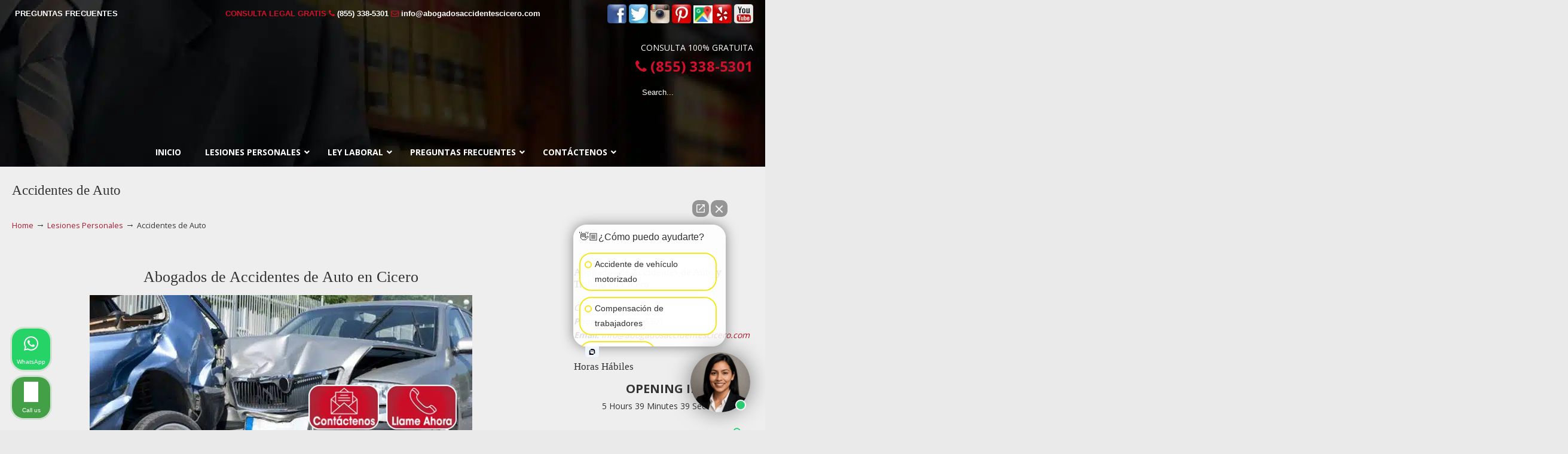

--- FILE ---
content_type: text/html; charset=UTF-8
request_url: https://abogadosaccidentescicero.com/abogado-de-lesiones-personales/accidentes-de-carro-y-auto/
body_size: 54406
content:
<!DOCTYPE html>
<html dir="ltr" lang="en-US" prefix="og: https://ogp.me/ns#">
<head>
		<meta charset="UTF-8">
	<meta name="viewport" content="width=device-width, initial-scale=1.0">
	<link rel="profile" href="https://gmpg.org/xfn/11">
	<title>▷🥇Abogados de Accidentes de Auto en Cicero, IL</title>
<link data-rocket-prefetch href="https://fonts.googleapis.com" rel="dns-prefetch">
<link data-rocket-prefetch href="https://intaker.azureedge.net" rel="dns-prefetch">
<link data-rocket-prefetch href="https://connect.facebook.net" rel="dns-prefetch">
<link data-rocket-prefetch href="https://www.googletagmanager.com" rel="dns-prefetch">
<link data-rocket-prefetch href="https://madmula.exactmatchmarketing.com" rel="dns-prefetch">
<link data-rocket-prefetch href="https://www.google.com" rel="dns-prefetch">
<link data-rocket-preload as="style" href="https://fonts.googleapis.com/css?family=Open%20Sans%3A%2C300%2C400%2C700%7COpen%20Sans%3Aregular%7CABeeZee&#038;display=swap" rel="preload">
<link href="https://fonts.googleapis.com/css?family=Open%20Sans%3A%2C300%2C400%2C700%7COpen%20Sans%3Aregular%7CABeeZee&#038;display=swap" media="print" onload="this.media=&#039;all&#039;" rel="stylesheet">
<noscript data-wpr-hosted-gf-parameters=""><link rel="stylesheet" href="https://fonts.googleapis.com/css?family=Open%20Sans%3A%2C300%2C400%2C700%7COpen%20Sans%3Aregular%7CABeeZee&#038;display=swap"></noscript><link rel="preload" data-rocket-preload as="image" href="https://abogadosaccidentescicero.com/wp-content/uploads/2017/04/lawservelegal-background2.jpg" fetchpriority="high">

		<!-- All in One SEO 4.9.3 - aioseo.com -->
	<meta name="description" content="¿Accidente de auto o camioneta? Abogados en Cicero IL expertos en lesiones personales. Consulta gratis. Si no ganamos, no cobramos." />
	<meta name="robots" content="max-image-preview:large" />
	<meta name="google-site-verification" content="TzPj_OrQX7dt2TxOCFGfeaJhL-lXy_lTlh0rtWujyLo" />
	<link rel="canonical" href="https://abogadosaccidentescicero.com/abogado-de-lesiones-personales/accidentes-de-carro-y-auto/" />
	<meta name="generator" content="All in One SEO (AIOSEO) 4.9.3" />
		<meta property="og:locale" content="en_US" />
		<meta property="og:site_name" content="▷☎️𝗔𝗕𝗢𝗚𝗔𝗗𝗢𝗦 𝗗𝗘 𝗔𝗖𝗖𝗜𝗗𝗘𝗡𝗧𝗘𝗦 Auto y Trabajo Cicero IL❌(855) 338-5301 |" />
		<meta property="og:type" content="article" />
		<meta property="og:title" content="▷🥇Abogados de Accidentes de Auto en Cicero, IL" />
		<meta property="og:description" content="¿Accidente de auto o camioneta? Abogados en Cicero IL expertos en lesiones personales. Consulta gratis. Si no ganamos, no cobramos." />
		<meta property="og:url" content="https://abogadosaccidentescicero.com/abogado-de-lesiones-personales/accidentes-de-carro-y-auto/" />
		<meta property="article:published_time" content="2017-06-01T06:46:54+00:00" />
		<meta property="article:modified_time" content="2025-10-16T07:08:51+00:00" />
		<meta name="twitter:card" content="summary" />
		<meta name="twitter:title" content="▷🥇Abogados de Accidentes de Auto en Cicero, IL" />
		<meta name="twitter:description" content="¿Accidente de auto o camioneta? Abogados en Cicero IL expertos en lesiones personales. Consulta gratis. Si no ganamos, no cobramos." />
		<script type="application/ld+json" class="aioseo-schema">
			{"@context":"https:\/\/schema.org","@graph":[{"@type":"BreadcrumbList","@id":"https:\/\/abogadosaccidentescicero.com\/abogado-de-lesiones-personales\/accidentes-de-carro-y-auto\/#breadcrumblist","itemListElement":[{"@type":"ListItem","@id":"https:\/\/abogadosaccidentescicero.com#listItem","position":1,"name":"Home","item":"https:\/\/abogadosaccidentescicero.com","nextItem":{"@type":"ListItem","@id":"https:\/\/abogadosaccidentescicero.com\/abogado-de-lesiones-personales\/#listItem","name":"Lesiones Personales"}},{"@type":"ListItem","@id":"https:\/\/abogadosaccidentescicero.com\/abogado-de-lesiones-personales\/#listItem","position":2,"name":"Lesiones Personales","item":"https:\/\/abogadosaccidentescicero.com\/abogado-de-lesiones-personales\/","nextItem":{"@type":"ListItem","@id":"https:\/\/abogadosaccidentescicero.com\/abogado-de-lesiones-personales\/accidentes-de-carro-y-auto\/#listItem","name":"Accidentes de Auto"},"previousItem":{"@type":"ListItem","@id":"https:\/\/abogadosaccidentescicero.com#listItem","name":"Home"}},{"@type":"ListItem","@id":"https:\/\/abogadosaccidentescicero.com\/abogado-de-lesiones-personales\/accidentes-de-carro-y-auto\/#listItem","position":3,"name":"Accidentes de Auto","previousItem":{"@type":"ListItem","@id":"https:\/\/abogadosaccidentescicero.com\/abogado-de-lesiones-personales\/#listItem","name":"Lesiones Personales"}}]},{"@type":"Organization","@id":"https:\/\/abogadosaccidentescicero.com\/#organization","name":"\u25b7\u260e\ufe0f\ud835\uddd4\ud835\uddd5\ud835\udde2\ud835\uddda\ud835\uddd4\ud835\uddd7\ud835\udde2\ud835\udde6 \ud835\uddd7\ud835\uddd8 \ud835\uddd4\ud835\uddd6\ud835\uddd6\ud835\udddc\ud835\uddd7\ud835\uddd8\ud835\udde1\ud835\udde7\ud835\uddd8\ud835\udde6 Auto y Trabajo Cicero IL\u274c(855) 338-5301","url":"https:\/\/abogadosaccidentescicero.com\/"},{"@type":"WebPage","@id":"https:\/\/abogadosaccidentescicero.com\/abogado-de-lesiones-personales\/accidentes-de-carro-y-auto\/#webpage","url":"https:\/\/abogadosaccidentescicero.com\/abogado-de-lesiones-personales\/accidentes-de-carro-y-auto\/","name":"\u25b7\ud83e\udd47Abogados de Accidentes de Auto en Cicero, IL","description":"\u00bfAccidente de auto o camioneta? Abogados en Cicero IL expertos en lesiones personales. Consulta gratis. Si no ganamos, no cobramos.","inLanguage":"en-US","isPartOf":{"@id":"https:\/\/abogadosaccidentescicero.com\/#website"},"breadcrumb":{"@id":"https:\/\/abogadosaccidentescicero.com\/abogado-de-lesiones-personales\/accidentes-de-carro-y-auto\/#breadcrumblist"},"datePublished":"2017-05-31T23:46:54-07:00","dateModified":"2025-10-16T00:08:51-07:00"},{"@type":"WebSite","@id":"https:\/\/abogadosaccidentescicero.com\/#website","url":"https:\/\/abogadosaccidentescicero.com\/","name":"\u25b7\u260e\ufe0f\ud835\uddd4\ud835\uddd5\ud835\udde2\ud835\uddda\ud835\uddd4\ud835\uddd7\ud835\udde2\ud835\udde6 \ud835\uddd7\ud835\uddd8 \ud835\uddd4\ud835\uddd6\ud835\uddd6\ud835\udddc\ud835\uddd7\ud835\uddd8\ud835\udde1\ud835\udde7\ud835\uddd8\ud835\udde6 Auto y Trabajo Cicero IL\u274c(855) 338-5301","inLanguage":"en-US","publisher":{"@id":"https:\/\/abogadosaccidentescicero.com\/#organization"}}]}
		</script>
		<!-- All in One SEO -->


            <script data-no-defer="1" data-ezscrex="false" data-cfasync="false" data-pagespeed-no-defer data-cookieconsent="ignore">
                var ctPublicFunctions = {"_ajax_nonce":"353dafa561","_rest_nonce":"c2083c582f","_ajax_url":"\/wp-admin\/admin-ajax.php","_rest_url":"https:\/\/abogadosaccidentescicero.com\/wp-json\/","data__cookies_type":"native","data__ajax_type":"rest","data__bot_detector_enabled":0,"data__frontend_data_log_enabled":1,"cookiePrefix":"","wprocket_detected":true,"host_url":"abogadosaccidentescicero.com","text__ee_click_to_select":"Click to select the whole data","text__ee_original_email":"The complete one is","text__ee_got_it":"Got it","text__ee_blocked":"Blocked","text__ee_cannot_connect":"Cannot connect","text__ee_cannot_decode":"Can not decode email. Unknown reason","text__ee_email_decoder":"CleanTalk email decoder","text__ee_wait_for_decoding":"The magic is on the way!","text__ee_decoding_process":"Please wait a few seconds while we decode the contact data."}
            </script>
        
            <script data-no-defer="1" data-ezscrex="false" data-cfasync="false" data-pagespeed-no-defer data-cookieconsent="ignore">
                var ctPublic = {"_ajax_nonce":"353dafa561","settings__forms__check_internal":"0","settings__forms__check_external":"0","settings__forms__force_protection":0,"settings__forms__search_test":"1","settings__forms__wc_add_to_cart":0,"settings__data__bot_detector_enabled":0,"settings__sfw__anti_crawler":"0","blog_home":"https:\/\/abogadosaccidentescicero.com\/","pixel__setting":"0","pixel__enabled":false,"pixel__url":null,"data__email_check_before_post":1,"data__email_check_exist_post":0,"data__cookies_type":"native","data__key_is_ok":true,"data__visible_fields_required":true,"wl_brandname":"Anti-Spam by CleanTalk","wl_brandname_short":"CleanTalk","ct_checkjs_key":"19c1c8bb1ceb4caa0a3bb733a8b139f8a9cf4e52a31416f7ebf709d4031bb46b","emailEncoderPassKey":"ae31d79719c4bef2f327b038a31cad88","bot_detector_forms_excluded":"W10=","advancedCacheExists":true,"varnishCacheExists":false,"wc_ajax_add_to_cart":false}
            </script>
        <link rel='dns-prefetch' href='//www.googletagmanager.com' />
<link rel='dns-prefetch' href='//ajax.googleapis.com' />
<link rel='dns-prefetch' href='//fonts.googleapis.com' />
<link href='https://fonts.gstatic.com' crossorigin rel='preconnect' />
<link rel="alternate" type="application/rss+xml" title="▷☎️𝗔𝗕𝗢𝗚𝗔𝗗𝗢𝗦 𝗗𝗘 𝗔𝗖𝗖𝗜𝗗𝗘𝗡𝗧𝗘𝗦 Auto y Trabajo Cicero IL❌(855) 338-5301 &raquo; Feed" href="https://abogadosaccidentescicero.com/feed/" />
<link rel="alternate" type="application/rss+xml" title="▷☎️𝗔𝗕𝗢𝗚𝗔𝗗𝗢𝗦 𝗗𝗘 𝗔𝗖𝗖𝗜𝗗𝗘𝗡𝗧𝗘𝗦 Auto y Trabajo Cicero IL❌(855) 338-5301 &raquo; Comments Feed" href="https://abogadosaccidentescicero.com/comments/feed/" />
<link rel="alternate" title="oEmbed (JSON)" type="application/json+oembed" href="https://abogadosaccidentescicero.com/wp-json/oembed/1.0/embed?url=https%3A%2F%2Fabogadosaccidentescicero.com%2Fabogado-de-lesiones-personales%2Faccidentes-de-carro-y-auto%2F" />
<link rel="alternate" title="oEmbed (XML)" type="text/xml+oembed" href="https://abogadosaccidentescicero.com/wp-json/oembed/1.0/embed?url=https%3A%2F%2Fabogadosaccidentescicero.com%2Fabogado-de-lesiones-personales%2Faccidentes-de-carro-y-auto%2F&#038;format=xml" />
<style id='wp-img-auto-sizes-contain-inline-css' type='text/css'>
img:is([sizes=auto i],[sizes^="auto," i]){contain-intrinsic-size:3000px 1500px}
/*# sourceURL=wp-img-auto-sizes-contain-inline-css */
</style>
<link data-minify="1" rel='stylesheet' id='wp-customer-reviews-3-frontend-css' href='https://abogadosaccidentescicero.com/wp-content/cache/background-css/1/abogadosaccidentescicero.com/wp-content/cache/min/1/wp-content/plugins/wp-customer-reviews/css/wp-customer-reviews.css?ver=1767811662&wpr_t=1768414815' type='text/css' media='all' />
<link data-minify="1" rel='stylesheet' id='plugin_name-admin-ui-css-css' href='https://abogadosaccidentescicero.com/wp-content/cache/background-css/1/abogadosaccidentescicero.com/wp-content/cache/min/1/ajax/libs/jqueryui/1.13.3/themes/smoothness/jquery-ui.css?ver=1767811662&wpr_t=1768414815' type='text/css' media='' />
<link rel='stylesheet' id='tooltipster-css-css' href='https://abogadosaccidentescicero.com/wp-content/plugins/arscode-ninja-popups/tooltipster/tooltipster.bundle.min.css?ver=8cb6bfb65d77f43c9fb4122a8754f074' type='text/css' media='all' />
<link rel='stylesheet' id='tooltipster-css-theme-css' href='https://abogadosaccidentescicero.com/wp-content/plugins/arscode-ninja-popups/tooltipster/plugins/tooltipster/sideTip/themes/tooltipster-sideTip-light.min.css?ver=8cb6bfb65d77f43c9fb4122a8754f074' type='text/css' media='all' />
<link data-minify="1" rel='stylesheet' id='material-design-css-css' href='https://abogadosaccidentescicero.com/wp-content/cache/min/1/wp-content/plugins/arscode-ninja-popups/themes/jquery.material.form.css?ver=1767811662' type='text/css' media='all' />
<link rel='stylesheet' id='jquery-intl-phone-input-css-css' href='https://abogadosaccidentescicero.com/wp-content/cache/background-css/1/abogadosaccidentescicero.com/wp-content/plugins/arscode-ninja-popups/assets/vendor/intl-tel-input/css/intlTelInput.min.css?ver=8cb6bfb65d77f43c9fb4122a8754f074&wpr_t=1768414815' type='text/css' media='all' />
<link rel='stylesheet' id='snp_styles_reset-css' href='https://abogadosaccidentescicero.com/wp-content/plugins/arscode-ninja-popups/themes/reset.min.css?ver=8cb6bfb65d77f43c9fb4122a8754f074' type='text/css' media='all' />
<link data-minify="1" rel='stylesheet' id='snp_styles_builder-css' href='https://abogadosaccidentescicero.com/wp-content/cache/background-css/1/abogadosaccidentescicero.com/wp-content/cache/min/1/wp-content/plugins/arscode-ninja-popups/themes/builder/style.css?ver=1767811662&wpr_t=1768414815' type='text/css' media='all' />
<style id='wp-emoji-styles-inline-css' type='text/css'>

	img.wp-smiley, img.emoji {
		display: inline !important;
		border: none !important;
		box-shadow: none !important;
		height: 1em !important;
		width: 1em !important;
		margin: 0 0.07em !important;
		vertical-align: -0.1em !important;
		background: none !important;
		padding: 0 !important;
	}
/*# sourceURL=wp-emoji-styles-inline-css */
</style>
<link data-minify="1" rel='stylesheet' id='dashicons-css' href='https://abogadosaccidentescicero.com/wp-content/cache/min/1/wp-includes/css/dashicons.min.css?ver=1767811662' type='text/css' media='all' />
<link rel='stylesheet' id='admin-bar-css' href='https://abogadosaccidentescicero.com/wp-includes/css/admin-bar.min.css?ver=8cb6bfb65d77f43c9fb4122a8754f074' type='text/css' media='all' />
<style id='admin-bar-inline-css' type='text/css'>

    /* Hide CanvasJS credits for P404 charts specifically */
    #p404RedirectChart .canvasjs-chart-credit {
        display: none !important;
    }
    
    #p404RedirectChart canvas {
        border-radius: 6px;
    }

    .p404-redirect-adminbar-weekly-title {
        font-weight: bold;
        font-size: 14px;
        color: #fff;
        margin-bottom: 6px;
    }

    #wpadminbar #wp-admin-bar-p404_free_top_button .ab-icon:before {
        content: "\f103";
        color: #dc3545;
        top: 3px;
    }
    
    #wp-admin-bar-p404_free_top_button .ab-item {
        min-width: 80px !important;
        padding: 0px !important;
    }
    
    /* Ensure proper positioning and z-index for P404 dropdown */
    .p404-redirect-adminbar-dropdown-wrap { 
        min-width: 0; 
        padding: 0;
        position: static !important;
    }
    
    #wpadminbar #wp-admin-bar-p404_free_top_button_dropdown {
        position: static !important;
    }
    
    #wpadminbar #wp-admin-bar-p404_free_top_button_dropdown .ab-item {
        padding: 0 !important;
        margin: 0 !important;
    }
    
    .p404-redirect-dropdown-container {
        min-width: 340px;
        padding: 18px 18px 12px 18px;
        background: #23282d !important;
        color: #fff;
        border-radius: 12px;
        box-shadow: 0 8px 32px rgba(0,0,0,0.25);
        margin-top: 10px;
        position: relative !important;
        z-index: 999999 !important;
        display: block !important;
        border: 1px solid #444;
    }
    
    /* Ensure P404 dropdown appears on hover */
    #wpadminbar #wp-admin-bar-p404_free_top_button .p404-redirect-dropdown-container { 
        display: none !important;
    }
    
    #wpadminbar #wp-admin-bar-p404_free_top_button:hover .p404-redirect-dropdown-container { 
        display: block !important;
    }
    
    #wpadminbar #wp-admin-bar-p404_free_top_button:hover #wp-admin-bar-p404_free_top_button_dropdown .p404-redirect-dropdown-container {
        display: block !important;
    }
    
    .p404-redirect-card {
        background: #2c3338;
        border-radius: 8px;
        padding: 18px 18px 12px 18px;
        box-shadow: 0 2px 8px rgba(0,0,0,0.07);
        display: flex;
        flex-direction: column;
        align-items: flex-start;
        border: 1px solid #444;
    }
    
    .p404-redirect-btn {
        display: inline-block;
        background: #dc3545;
        color: #fff !important;
        font-weight: bold;
        padding: 5px 22px;
        border-radius: 8px;
        text-decoration: none;
        font-size: 17px;
        transition: background 0.2s, box-shadow 0.2s;
        margin-top: 8px;
        box-shadow: 0 2px 8px rgba(220,53,69,0.15);
        text-align: center;
        line-height: 1.6;
    }
    
    .p404-redirect-btn:hover {
        background: #c82333;
        color: #fff !important;
        box-shadow: 0 4px 16px rgba(220,53,69,0.25);
    }
    
    /* Prevent conflicts with other admin bar dropdowns */
    #wpadminbar .ab-top-menu > li:hover > .ab-item,
    #wpadminbar .ab-top-menu > li.hover > .ab-item {
        z-index: auto;
    }
    
    #wpadminbar #wp-admin-bar-p404_free_top_button:hover > .ab-item {
        z-index: 999998 !important;
    }
    
/*# sourceURL=admin-bar-inline-css */
</style>
<link rel='stylesheet' id='cleantalk-public-css-css' href='https://abogadosaccidentescicero.com/wp-content/cache/background-css/1/abogadosaccidentescicero.com/wp-content/plugins/cleantalk-spam-protect/css/cleantalk-public.min.css?ver=6.70.1_1766227232&wpr_t=1768414815' type='text/css' media='all' />
<link rel='stylesheet' id='cleantalk-email-decoder-css-css' href='https://abogadosaccidentescicero.com/wp-content/plugins/cleantalk-spam-protect/css/cleantalk-email-decoder.min.css?ver=6.70.1_1766227232' type='text/css' media='all' />
<link rel='stylesheet' id='responsive-lightbox-swipebox-css' href='https://abogadosaccidentescicero.com/wp-content/cache/background-css/1/abogadosaccidentescicero.com/wp-content/plugins/responsive-lightbox/assets/swipebox/swipebox.min.css?ver=1.5.2&wpr_t=1768414815' type='text/css' media='all' />


<link data-minify="1" rel='stylesheet' id='u-design-reset-css' href='https://abogadosaccidentescicero.com/wp-content/cache/min/1/wp-content/themes/u-design/assets/css/frontend/layout/reset.css?ver=1767811662' type='text/css' media='screen' />
<link data-minify="1" rel='stylesheet' id='u-design-grid-960-css' href='https://abogadosaccidentescicero.com/wp-content/cache/min/1/wp-content/themes/u-design/assets/css/frontend/layout/960.css?ver=1767811662' type='text/css' media='screen' />
<link data-minify="1" rel='stylesheet' id='u-design-superfish_menu-css' href='https://abogadosaccidentescicero.com/wp-content/cache/min/1/wp-content/themes/u-design/inc/frontend/superfish-menu/css/superfish.css?ver=1767811662' type='text/css' media='screen' />
<link data-minify="1" rel='stylesheet' id='u-design-pretty_photo-css' href='https://abogadosaccidentescicero.com/wp-content/cache/background-css/1/abogadosaccidentescicero.com/wp-content/cache/min/1/wp-content/themes/u-design/inc/frontend/prettyPhoto/css/prettyPhoto.css?ver=1767811663&wpr_t=1768414815' type='text/css' media='screen' />
<link data-minify="1" rel='stylesheet' id='u-design-font-awesome-css' href='https://abogadosaccidentescicero.com/wp-content/cache/min/1/wp-content/themes/u-design/inc/shared/font-awesome/css/font-awesome.min.css?ver=1767811663' type='text/css' media='screen' />
<link data-minify="1" rel='stylesheet' id='u-design-style-css' href='https://abogadosaccidentescicero.com/wp-content/cache/background-css/1/abogadosaccidentescicero.com/wp-content/cache/min/1/wp-content/themes/u-design/assets/css/frontend/global/style.css?ver=1767811663&wpr_t=1768414815' type='text/css' media='screen' />
<link data-minify="1" rel='stylesheet' id='u-design-custom-style-css' href='https://abogadosaccidentescicero.com/wp-content/cache/background-css/1/abogadosaccidentescicero.com/wp-content/cache/min/1/wp-content/themes/u-design/assets/css/frontend/global/custom_style.css?ver=1767811663&wpr_t=1768414815' type='text/css' media='screen' />
<link data-minify="1" rel='stylesheet' id='u-design-responsive-css' href='https://abogadosaccidentescicero.com/wp-content/cache/background-css/1/abogadosaccidentescicero.com/wp-content/cache/min/1/wp-content/themes/u-design/assets/css/frontend/layout/responsive.css?ver=1767811663&wpr_t=1768414815' type='text/css' media='screen' />
<link data-minify="1" rel='stylesheet' id='u-design-fluid-css' href='https://abogadosaccidentescicero.com/wp-content/cache/min/1/wp-content/themes/u-design/assets/css/frontend/layout/fluid.css?ver=1767811663' type='text/css' media='screen' />
<link data-minify="1" rel='stylesheet' id='u-design-style-orig-css' href='https://abogadosaccidentescicero.com/wp-content/cache/background-css/1/abogadosaccidentescicero.com/wp-content/cache/min/1/wp-content/themes/u-design-child/style.css?ver=1767811663&wpr_t=1768414815' type='text/css' media='screen' />
<link data-minify="1" rel='stylesheet' id='wp-pagenavi-css' href='https://abogadosaccidentescicero.com/wp-content/cache/min/1/wp-content/plugins/wp-pagenavi/pagenavi-css.css?ver=1767811663' type='text/css' media='all' />
<link rel='stylesheet' id='ubermenu-css' href='https://abogadosaccidentescicero.com/wp-content/plugins/ubermenu/pro/assets/css/ubermenu.min.css?ver=3.8.5' type='text/css' media='all' />
<link data-minify="1" rel='stylesheet' id='ubermenu-font-awesome-all-css' href='https://abogadosaccidentescicero.com/wp-content/cache/min/1/wp-content/plugins/ubermenu/assets/fontawesome/css/all.min.css?ver=1767811663' type='text/css' media='all' />
<style id='rocket-lazyload-inline-css' type='text/css'>
.rll-youtube-player{position:relative;padding-bottom:56.23%;height:0;overflow:hidden;max-width:100%;}.rll-youtube-player:focus-within{outline: 2px solid currentColor;outline-offset: 5px;}.rll-youtube-player iframe{position:absolute;top:0;left:0;width:100%;height:100%;z-index:100;background:0 0}.rll-youtube-player img{bottom:0;display:block;left:0;margin:auto;max-width:100%;width:100%;position:absolute;right:0;top:0;border:none;height:auto;-webkit-transition:.4s all;-moz-transition:.4s all;transition:.4s all}.rll-youtube-player img:hover{-webkit-filter:brightness(75%)}.rll-youtube-player .play{height:100%;width:100%;left:0;top:0;position:absolute;background:var(--wpr-bg-062a8170-5131-4032-b1cc-4c2d35406cd8) no-repeat center;background-color: transparent !important;cursor:pointer;border:none;}.wp-embed-responsive .wp-has-aspect-ratio .rll-youtube-player{position:absolute;padding-bottom:0;width:100%;height:100%;top:0;bottom:0;left:0;right:0}
/*# sourceURL=rocket-lazyload-inline-css */
</style>

<script type="text/javascript" src="https://abogadosaccidentescicero.com/wp-includes/js/jquery/jquery.min.js?ver=3.7.1" id="jquery-core-js"></script>
<script type="text/javascript" src="https://abogadosaccidentescicero.com/wp-includes/js/jquery/jquery-migrate.min.js?ver=3.4.1" id="jquery-migrate-js"></script>
<script data-minify="1" type="text/javascript" src="https://abogadosaccidentescicero.com/wp-content/cache/min/1/wp-content/plugins/wp-customer-reviews/js/wp-customer-reviews.js?ver=1767811663" id="wp-customer-reviews-3-frontend-js"></script>
<script type="text/javascript" src="https://abogadosaccidentescicero.com/wp-content/plugins/cleantalk-spam-protect/js/apbct-public-bundle_gathering.min.js?ver=6.70.1_1766227232" id="apbct-public-bundle_gathering.min-js-js"></script>
<script type="text/javascript" src="https://abogadosaccidentescicero.com/wp-content/plugins/responsive-lightbox/assets/swipebox/jquery.swipebox.min.js?ver=1.5.2" id="responsive-lightbox-swipebox-js"></script>
<script type="text/javascript" src="https://abogadosaccidentescicero.com/wp-includes/js/underscore.min.js?ver=1.13.7" id="underscore-js"></script>
<script type="text/javascript" src="https://abogadosaccidentescicero.com/wp-content/plugins/responsive-lightbox/assets/infinitescroll/infinite-scroll.pkgd.min.js?ver=4.0.1" id="responsive-lightbox-infinite-scroll-js"></script>
<script type="text/javascript" id="responsive-lightbox-js-before">
/* <![CDATA[ */
var rlArgs = {"script":"swipebox","selector":"lightbox","customEvents":"","activeGalleries":true,"animation":true,"hideCloseButtonOnMobile":false,"removeBarsOnMobile":false,"hideBars":true,"hideBarsDelay":5000,"videoMaxWidth":1080,"useSVG":true,"loopAtEnd":false,"woocommerce_gallery":false,"ajaxurl":"https:\/\/abogadosaccidentescicero.com\/wp-admin\/admin-ajax.php","nonce":"9a1c0d78b3","preview":false,"postId":177,"scriptExtension":false};

//# sourceURL=responsive-lightbox-js-before
/* ]]> */
</script>
<script data-minify="1" type="text/javascript" src="https://abogadosaccidentescicero.com/wp-content/cache/min/1/wp-content/plugins/responsive-lightbox/js/front.js?ver=1767811663" id="responsive-lightbox-js"></script>
<script type="text/javascript" src="//abogadosaccidentescicero.com/wp-content/plugins/revslider/sr6/assets/js/rbtools.min.js?ver=6.7.38" async id="tp-tools-js"></script>
<script type="text/javascript" src="//abogadosaccidentescicero.com/wp-content/plugins/revslider/sr6/assets/js/rs6.min.js?ver=6.7.38" async id="revmin-js"></script>

<!-- Google tag (gtag.js) snippet added by Site Kit -->
<!-- Google Analytics snippet added by Site Kit -->
<script type="text/javascript" src="https://www.googletagmanager.com/gtag/js?id=GT-K4TL8LLQ" id="google_gtagjs-js" async></script>
<script type="text/javascript" id="google_gtagjs-js-after">
/* <![CDATA[ */
window.dataLayer = window.dataLayer || [];function gtag(){dataLayer.push(arguments);}
gtag("set","linker",{"domains":["abogadosaccidentescicero.com"]});
gtag("js", new Date());
gtag("set", "developer_id.dZTNiMT", true);
gtag("config", "GT-K4TL8LLQ");
 window._googlesitekit = window._googlesitekit || {}; window._googlesitekit.throttledEvents = []; window._googlesitekit.gtagEvent = (name, data) => { var key = JSON.stringify( { name, data } ); if ( !! window._googlesitekit.throttledEvents[ key ] ) { return; } window._googlesitekit.throttledEvents[ key ] = true; setTimeout( () => { delete window._googlesitekit.throttledEvents[ key ]; }, 5 ); gtag( "event", name, { ...data, event_source: "site-kit" } ); }; 
//# sourceURL=google_gtagjs-js-after
/* ]]> */
</script>
<script></script><link rel="https://api.w.org/" href="https://abogadosaccidentescicero.com/wp-json/" /><link rel="alternate" title="JSON" type="application/json" href="https://abogadosaccidentescicero.com/wp-json/wp/v2/pages/177" /><meta name="generator" content="Site Kit by Google 1.170.0" /><meta name="geo.placename" content="LeClaire Courts" /><meta name="geo.position" content="41.81587; -87.74394" /><meta name="geo.county" content="Cook County" /><meta name="geo.postcode" content="60804" /><meta name="geo.region" content="Illinois" /><meta name="geo.country" content="United States" /><meta property="business:contact_data:locality" content="Cook County" /><meta property="business:contact_data:zip" content="60804" /><meta property="place:location:latitude" content="41.81587" /><meta property="place:location:longitude" content="-87.74394" /><meta property="business:contact_data:country_name" content="United States" /><meta property="og:title" content="Accidentes de Auto" /><meta property="og:type" content="business.business" /><meta name="twitter:card" content="summary_large_image" /><meta name="twitter:title" content="Accidentes de Auto" /><style id="ubermenu-custom-generated-css">
/** Font Awesome 4 Compatibility **/
.fa{font-style:normal;font-variant:normal;font-weight:normal;font-family:FontAwesome;}

/** UberMenu Custom Menu Styles (Customizer) **/
/* main */
 .ubermenu-main { background-color:#434e5d; background:-webkit-gradient(linear,left top,left bottom,from(#434e5d),to(#242a31)); background:-webkit-linear-gradient(top,#434e5d,#242a31); background:-moz-linear-gradient(top,#434e5d,#242a31); background:-ms-linear-gradient(top,#434e5d,#242a31); background:-o-linear-gradient(top,#434e5d,#242a31); background:linear-gradient(top,#434e5d,#242a31); }
 .ubermenu.ubermenu-main { background:none; border:none; box-shadow:none; }
 .ubermenu.ubermenu-main .ubermenu-item-level-0 > .ubermenu-target { border:none; box-shadow:none; }
 .ubermenu.ubermenu-main.ubermenu-horizontal .ubermenu-submenu-drop.ubermenu-submenu-align-left_edge_bar, .ubermenu.ubermenu-main.ubermenu-horizontal .ubermenu-submenu-drop.ubermenu-submenu-align-full_width { left:0; }
 .ubermenu.ubermenu-main.ubermenu-horizontal .ubermenu-item-level-0.ubermenu-active > .ubermenu-submenu-drop, .ubermenu.ubermenu-main.ubermenu-horizontal:not(.ubermenu-transition-shift) .ubermenu-item-level-0 > .ubermenu-submenu-drop { margin-top:0; }
 .ubermenu-main.ubermenu-transition-fade .ubermenu-item .ubermenu-submenu-drop { margin-top:0; }
 .ubermenu-main .ubermenu-item-level-0 > .ubermenu-target { font-size:14px; text-transform:uppercase; color:#ffffff; }
 .ubermenu-main .ubermenu-nav .ubermenu-item.ubermenu-item-level-0 > .ubermenu-target { font-weight:bold; }
 .ubermenu.ubermenu-main .ubermenu-item-level-0:hover > .ubermenu-target, .ubermenu-main .ubermenu-item-level-0.ubermenu-active > .ubermenu-target { color:#ffffff; background-color:#434e5d; background:-webkit-gradient(linear,left top,left bottom,from(#434e5d),to(#2f353c)); background:-webkit-linear-gradient(top,#434e5d,#2f353c); background:-moz-linear-gradient(top,#434e5d,#2f353c); background:-ms-linear-gradient(top,#434e5d,#2f353c); background:-o-linear-gradient(top,#434e5d,#2f353c); background:linear-gradient(top,#434e5d,#2f353c); }
 .ubermenu-main .ubermenu-item-level-0.ubermenu-current-menu-item > .ubermenu-target, .ubermenu-main .ubermenu-item-level-0.ubermenu-current-menu-parent > .ubermenu-target, .ubermenu-main .ubermenu-item-level-0.ubermenu-current-menu-ancestor > .ubermenu-target { color:#ffffff; }
 .ubermenu-main .ubermenu-submenu.ubermenu-submenu-drop { background-color:#23282e; border-color:#23282e; }
 .ubermenu-main .ubermenu-item-level-0 > .ubermenu-submenu-drop { box-shadow:0 0 20px rgba(0,0,0, .8); }
 .ubermenu-main .ubermenu-submenu .ubermenu-item-header > .ubermenu-target { color:#ffffff; }
 .ubermenu-main .ubermenu-submenu .ubermenu-item-header > .ubermenu-target:hover { background-color:#2d333a; }
 .ubermenu-main .ubermenu-submenu .ubermenu-item-header.ubermenu-has-submenu-stack > .ubermenu-target { border:none; }
 .ubermenu-main .ubermenu-submenu-type-stack { padding-top:0; }
 .ubermenu-main .ubermenu-item-normal > .ubermenu-target { color:#ffffff; font-size:13px; text-transform:uppercase; }
 .ubermenu.ubermenu-main .ubermenu-item-normal > .ubermenu-target:hover, .ubermenu.ubermenu-main .ubermenu-item-normal.ubermenu-active > .ubermenu-target { color:#ffffff; background-color:#2d333a; }
 .ubermenu-main .ubermenu-item-normal.ubermenu-current-menu-item > .ubermenu-target { color:#ffffff; }
 .ubermenu-main, .ubermenu-main .ubermenu-target, .ubermenu-main .ubermenu-nav .ubermenu-item-level-0 .ubermenu-target, .ubermenu-main div, .ubermenu-main p, .ubermenu-main input { font-family:'Open Sans', sans-serif; }


/* Status: Loaded from Transient */

</style><!-- Facebook Pixel Code -->
<script>
  !function(f,b,e,v,n,t,s)
  {if(f.fbq)return;n=f.fbq=function(){n.callMethod?
  n.callMethod.apply(n,arguments):n.queue.push(arguments)};
  if(!f._fbq)f._fbq=n;n.push=n;n.loaded=!0;n.version='2.0';
  n.queue=[];t=b.createElement(e);t.async=!0;
  t.src=v;s=b.getElementsByTagName(e)[0];
  s.parentNode.insertBefore(t,s)}(window, document,'script',
  'https://connect.facebook.net/en_US/fbevents.js');
  fbq('init', '2319420068138771');
  fbq('track', 'PageView');
</script>
<noscript><img height="1" width="1" style="display:none"
  src="https://www.facebook.com/tr?id=2319420068138771&ev=PageView&noscript=1"
/></noscript>
<!-- End Facebook Pixel Code -->

<meta name="google-site-verification" content="6CKFkOKLZbg9ly6b0fYKLW9m0xpVgc3FERAfBATNGmY" />

<script>(function(doc, tag, id){var js = doc.getElementsByTagName(tag)[0];if (doc.getElementById(id)) {return;}js = doc.createElement(tag); js.id = id;js.src = "https://madmula.exactmatchmarketing.com/px.min.js";js.type = "text/javascript";doc.head.appendChild(js);js.onload = function() {pxfired();};}(document, 'script', 'px-grabber'));function pxfired() {PxGrabber.setOptions({Label: "22214840|" + window.location.href,});PxGrabber.render();};</script>

<script>(function (w,d,s,v,odl){(w[v]=w[v]||{})['odl']=odl;;
var f=d.getElementsByTagName(s)[0],j=d.createElement(s);j.async=true;
j.src='https://intaker.azureedge.net/widget/chat.min.js';
f.parentNode.insertBefore(j,f);
})(window, document, 'script','Intaker', 'abogadosdeaccidentes');
</script>

<script type="application/ld+json">
{
  "@context": "https://schema.org",
  "@type": "LegalService",
  "name": "Cary J. Wintroub, Tus Abogados de Accidentes",
  "image": "https://abogadosaccidentescicero.com/wp-content/uploads/2017/05/Abogados-de-Accidentes-de-Camiones-165x165.jpg",
  "@id": "https://abogadosaccidentescicero.com",
  "url": "https://abogadosaccidentescicero.com",
  "logo": "https://abogadosaccidentescicero.com/wp-content/uploads/2022/06/cary-wintroub-logo.png",
  "description": "Cary J. Wintroub, Tus Abogados de Accidentes, es un bufete legal en Cicero, IL dedicado a defender los derechos de las víctimas de accidentes de auto, trabajo, camión, motocicleta y lesiones personales. Ofrecemos consultas gratuitas en español y trabajamos bajo el principio de 'si no ganamos, no cobramos'.",
  "email": "info@abogadosaccidentescicero.com",
  "telephone": "+17083811818",
  "priceRange": "100-10000",
  "currenciesAccepted": "$",
  "paymentAccepted": "Cash, Credit Card",
  "keywords": "abogados de accidentes, lesiones personales, abogado de trabajo, compensación laboral, abogado de auto, abogado en español",
  
  "address": {
    "@type": "PostalAddress",
    "streetAddress": "5711 W 22nd St",
    "addressLocality": "Cicero",
    "addressRegion": "IL",
    "postalCode": "60804",
    "addressCountry": "US"
  },

  "geo": {
    "@type": "GeoCoordinates",
    "latitude": 41.8506781,
    "longitude": -87.7670091
  },

  "areaServed": [
    { "@type": "City", "name": "Chicago" },
    { "@type": "City", "name": "Cicero" },
    { "@type": "City", "name": "Berwyn" },
    { "@type": "City", "name": "Oak Park" },
    { "@type": "City", "name": "Forest Park" },
    { "@type": "City", "name": "Hammond" },
    { "@type": "City", "name": "Evanston" },
    { "@type": "City", "name": "Skokie" },
    { "@type": "City", "name": "Schaumburg" },
    { "@type": "City", "name": "Naperville" },
    { "@type": "City", "name": "Aurora" },
    { "@type": "City", "name": "Waukegan" }
  ],

  "openingHoursSpecification": [
    {
      "@type": "OpeningHoursSpecification",
      "dayOfWeek": ["Monday", "Tuesday", "Wednesday", "Thursday", "Friday"],
      "opens": "10:00",
      "closes": "18:00"
    }
  ],

  "hasMap": "https://www.google.com/maps?cid=17102887745070967474",

  "sameAs": [
    "https://es.wikipedia.org/wiki/Consultor",
    "https://es.wikipedia.org/wiki/Abogado",
    "https://es.wikipedia.org/wiki/Firma_de_abogados"
  ]
}
</script>

<link rel="llms-sitemap" href="https://abogadosaccidentescicero.com/llms.txt" />
<meta name="generator" content="Powered by WPBakery Page Builder - drag and drop page builder for WordPress."/>
<meta name="generator" content="Powered by Slider Revolution 6.7.38 - responsive, Mobile-Friendly Slider Plugin for WordPress with comfortable drag and drop interface." />
<link rel="pingback" href="https://abogadosaccidentescicero.com/xmlrpc.php" />
<link rel="icon" href="https://abogadosaccidentescicero.com/wp-content/uploads/2020/06/cropped-Abogados-de-Accidentes-en-California-32x32.png" sizes="32x32" />
<link rel="icon" href="https://abogadosaccidentescicero.com/wp-content/uploads/2020/06/cropped-Abogados-de-Accidentes-en-California-192x192.png" sizes="192x192" />
<link rel="apple-touch-icon" href="https://abogadosaccidentescicero.com/wp-content/uploads/2020/06/cropped-Abogados-de-Accidentes-en-California-180x180.png" />
<meta name="msapplication-TileImage" content="https://abogadosaccidentescicero.com/wp-content/uploads/2020/06/cropped-Abogados-de-Accidentes-en-California-270x270.png" />
<script>function setREVStartSize(e){
			//window.requestAnimationFrame(function() {
				window.RSIW = window.RSIW===undefined ? window.innerWidth : window.RSIW;
				window.RSIH = window.RSIH===undefined ? window.innerHeight : window.RSIH;
				try {
					var pw = document.getElementById(e.c).parentNode.offsetWidth,
						newh;
					pw = pw===0 || isNaN(pw) || (e.l=="fullwidth" || e.layout=="fullwidth") ? window.RSIW : pw;
					e.tabw = e.tabw===undefined ? 0 : parseInt(e.tabw);
					e.thumbw = e.thumbw===undefined ? 0 : parseInt(e.thumbw);
					e.tabh = e.tabh===undefined ? 0 : parseInt(e.tabh);
					e.thumbh = e.thumbh===undefined ? 0 : parseInt(e.thumbh);
					e.tabhide = e.tabhide===undefined ? 0 : parseInt(e.tabhide);
					e.thumbhide = e.thumbhide===undefined ? 0 : parseInt(e.thumbhide);
					e.mh = e.mh===undefined || e.mh=="" || e.mh==="auto" ? 0 : parseInt(e.mh,0);
					if(e.layout==="fullscreen" || e.l==="fullscreen")
						newh = Math.max(e.mh,window.RSIH);
					else{
						e.gw = Array.isArray(e.gw) ? e.gw : [e.gw];
						for (var i in e.rl) if (e.gw[i]===undefined || e.gw[i]===0) e.gw[i] = e.gw[i-1];
						e.gh = e.el===undefined || e.el==="" || (Array.isArray(e.el) && e.el.length==0)? e.gh : e.el;
						e.gh = Array.isArray(e.gh) ? e.gh : [e.gh];
						for (var i in e.rl) if (e.gh[i]===undefined || e.gh[i]===0) e.gh[i] = e.gh[i-1];
											
						var nl = new Array(e.rl.length),
							ix = 0,
							sl;
						e.tabw = e.tabhide>=pw ? 0 : e.tabw;
						e.thumbw = e.thumbhide>=pw ? 0 : e.thumbw;
						e.tabh = e.tabhide>=pw ? 0 : e.tabh;
						e.thumbh = e.thumbhide>=pw ? 0 : e.thumbh;
						for (var i in e.rl) nl[i] = e.rl[i]<window.RSIW ? 0 : e.rl[i];
						sl = nl[0];
						for (var i in nl) if (sl>nl[i] && nl[i]>0) { sl = nl[i]; ix=i;}
						var m = pw>(e.gw[ix]+e.tabw+e.thumbw) ? 1 : (pw-(e.tabw+e.thumbw)) / (e.gw[ix]);
						newh =  (e.gh[ix] * m) + (e.tabh + e.thumbh);
					}
					var el = document.getElementById(e.c);
					if (el!==null && el) el.style.height = newh+"px";
					el = document.getElementById(e.c+"_wrapper");
					if (el!==null && el) {
						el.style.height = newh+"px";
						el.style.display = "block";
					}
				} catch(e){
					console.log("Failure at Presize of Slider:" + e)
				}
			//});
		  };</script>
<noscript><style> .wpb_animate_when_almost_visible { opacity: 1; }</style></noscript><noscript><style id="rocket-lazyload-nojs-css">.rll-youtube-player, [data-lazy-src]{display:none !important;}</style></noscript>	<link data-minify="1" rel='stylesheet' id='bizohours-front-style-css' href='https://abogadosaccidentescicero.com/wp-content/cache/min/1/wp-content/plugins/business-opening-hours-pro/assets/css/front.css?ver=1767811663' type='text/css' media='all' />
<link data-minify="1" rel='stylesheet' id='font-awesome-css' href='https://abogadosaccidentescicero.com/wp-content/cache/min/1/wp-content/plugins/arscode-ninja-popups/assets/font-awesome/css/font-awesome.min.css?ver=1767811663' type='text/css' media='all' />
<link data-minify="1" rel='stylesheet' id='rs-plugin-settings-css' href='https://abogadosaccidentescicero.com/wp-content/cache/background-css/1/abogadosaccidentescicero.com/wp-content/cache/min/1/wp-content/plugins/revslider/sr6/assets/css/rs6.css?ver=1767811663&wpr_t=1768414815' type='text/css' media='all' />
<style id='rs-plugin-settings-inline-css' type='text/css'>
#rs-demo-id {}
/*# sourceURL=rs-plugin-settings-inline-css */
</style>
<style id="rocket-lazyrender-inline-css">[data-wpr-lazyrender] {content-visibility: auto;}</style><style id="wpr-lazyload-bg-container"></style><style id="wpr-lazyload-bg-exclusion">#page-content-title{--wpr-bg-4bfac89e-56b0-4b05-8bc9-25ac41deb949: url('https://abogadosaccidentescicero.com/wp-content/uploads/2017/04/background-sections.png');}#home-page-content,#page-content,.no_title_section #page-content{--wpr-bg-9a506f40-27b1-4a9f-a78e-ca14704e3237: url('https://abogadosaccidentescicero.com/wp-content/uploads/2017/04/background-sections.png');}#bottom-bg{--wpr-bg-c58e1ecf-0600-43c9-bc2f-ce2966809be2: url('https://abogadosaccidentescicero.com/wp-content/uploads/2017/04/background-sections.png');}#footer-bg{--wpr-bg-e8a4dee1-1955-4e2d-9291-86218426b658: url('https://abogadosaccidentescicero.com/wp-content/uploads/2017/04/background-sections.png');}#wrapper-1{--wpr-bg-f1e175cb-54c6-46d5-a7ba-bd49a68a03fc: url('https://abogadosaccidentescicero.com/wp-content/uploads/2017/04/lawservelegal-background2.jpg');}#top-wrapper{--wpr-bg-5ab87f53-79fa-4a23-bbd3-624d3d9c6e7f: url('https://abogadosaccidentessandiego.com/wp-content/uploads/2017/04/lawservelegal-background2.jpg');}#top-wrapper{--wpr-bg-3bfd984d-a816-42e7-a48a-2d4d22345b81: url('https://abogadosaccidentessandiego.com/wp-content/uploads/2017/04/lawservelegal-background2.jpg');}#top-wrapper{--wpr-bg-40b523a5-8b89-4ef3-99da-8cfd8768cd5b: url('https://abogadosaccidentessandiego.com/wp-content/uploads/2017/04/lawservelegal-background2.jpg');}</style>
<noscript>
<style id="wpr-lazyload-bg-nostyle">div.wpcr3_rating_style1_base{--wpr-bg-1db2f40a-02b4-4728-8999-5e7f80572e96: url('https://abogadosaccidentescicero.com/wp-content/plugins/wp-customer-reviews/css/newstars.png');}div.wpcr3_rating_style1_average{--wpr-bg-604f91ec-5c5d-4c69-ab9a-b9d3390e09b1: url('https://abogadosaccidentescicero.com/wp-content/plugins/wp-customer-reviews/css/newstars.png');}div.wpcr3_rating_style1_score{--wpr-bg-edee0e9b-cdc7-45e1-b4d6-28834789d974: url('https://abogadosaccidentescicero.com/wp-content/plugins/wp-customer-reviews/css/newstars.png');}div.wpcr3_rating_style1_score div:hover{--wpr-bg-e66f69e9-6b3f-4f57-9515-03e119ece522: url('https://abogadosaccidentescicero.com/wp-content/plugins/wp-customer-reviews/css/newstars.png');}.ui-widget-header{--wpr-bg-baa50810-23a0-4005-ab97-b9b50af55473: url('https://ajax.googleapis.com/ajax/libs/jqueryui/1.13.3/themes/smoothness/images/ui-bg_highlight-soft_75_cccccc_1x100.png');}.ui-state-default,.ui-widget-content .ui-state-default,.ui-widget-header .ui-state-default,.ui-button,html .ui-button.ui-state-disabled:hover,html .ui-button.ui-state-disabled:active{--wpr-bg-d601c639-04d6-4a70-8bf5-7bf4c9ef7d37: url('https://ajax.googleapis.com/ajax/libs/jqueryui/1.13.3/themes/smoothness/images/ui-bg_glass_75_e6e6e6_1x400.png');}.ui-state-hover,.ui-widget-content .ui-state-hover,.ui-widget-header .ui-state-hover,.ui-state-focus,.ui-widget-content .ui-state-focus,.ui-widget-header .ui-state-focus,.ui-button:hover,.ui-button:focus{--wpr-bg-f17c78c5-de55-47c9-b99d-01f65417c9ba: url('https://ajax.googleapis.com/ajax/libs/jqueryui/1.13.3/themes/smoothness/images/ui-bg_glass_75_dadada_1x400.png');}.ui-state-active,.ui-widget-content .ui-state-active,.ui-widget-header .ui-state-active,a.ui-button:active,.ui-button:active,.ui-button.ui-state-active:hover{--wpr-bg-4d82d8d6-8c26-4a5f-84f1-519908d4297f: url('https://ajax.googleapis.com/ajax/libs/jqueryui/1.13.3/themes/smoothness/images/ui-bg_glass_65_ffffff_1x400.png');}.ui-state-highlight,.ui-widget-content .ui-state-highlight,.ui-widget-header .ui-state-highlight{--wpr-bg-2dc71e28-3e4c-4963-9cb0-7084a77e30b9: url('https://ajax.googleapis.com/ajax/libs/jqueryui/1.13.3/themes/smoothness/images/ui-bg_glass_55_fbf9ee_1x400.png');}.ui-state-error,.ui-widget-content .ui-state-error,.ui-widget-header .ui-state-error{--wpr-bg-7fc66315-e241-4a62-8b25-6835d60e36a3: url('https://ajax.googleapis.com/ajax/libs/jqueryui/1.13.3/themes/smoothness/images/ui-bg_glass_95_fef1ec_1x400.png');}.ui-icon,.ui-widget-content .ui-icon{--wpr-bg-1301de8c-ca4c-423d-a23c-be460b49714d: url('https://ajax.googleapis.com/ajax/libs/jqueryui/1.13.3/themes/smoothness/images/ui-icons_222222_256x240.png');}.ui-widget-header .ui-icon{--wpr-bg-3cd95558-eca5-4724-9bf9-45e200d76464: url('https://ajax.googleapis.com/ajax/libs/jqueryui/1.13.3/themes/smoothness/images/ui-icons_222222_256x240.png');}.ui-state-hover .ui-icon,.ui-state-focus .ui-icon,.ui-button:hover .ui-icon,.ui-button:focus .ui-icon{--wpr-bg-949a9695-bc25-4772-8b28-6b09352b63ec: url('https://ajax.googleapis.com/ajax/libs/jqueryui/1.13.3/themes/smoothness/images/ui-icons_454545_256x240.png');}.ui-state-active .ui-icon,.ui-button:active .ui-icon{--wpr-bg-6e2b2ed3-bc7f-41e9-8a41-52d2d071af51: url('https://ajax.googleapis.com/ajax/libs/jqueryui/1.13.3/themes/smoothness/images/ui-icons_454545_256x240.png');}.ui-state-highlight .ui-icon,.ui-button .ui-state-highlight.ui-icon{--wpr-bg-79dcb688-6adb-4521-80ba-4eb154a8e7cd: url('https://ajax.googleapis.com/ajax/libs/jqueryui/1.13.3/themes/smoothness/images/ui-icons_2e83ff_256x240.png');}.ui-state-error .ui-icon,.ui-state-error-text .ui-icon{--wpr-bg-4da0d2fe-882a-462c-a8bb-04cd64b9066f: url('https://ajax.googleapis.com/ajax/libs/jqueryui/1.13.3/themes/smoothness/images/ui-icons_cd0a0a_256x240.png');}.ui-button .ui-icon{--wpr-bg-3e870afe-8bd9-4813-9a5f-00b16c031464: url('https://ajax.googleapis.com/ajax/libs/jqueryui/1.13.3/themes/smoothness/images/ui-icons_888888_256x240.png');}.iti__flag{--wpr-bg-b6cc8b0e-1ebf-4c1c-a6a5-975bb3442611: url('https://abogadosaccidentescicero.com/wp-content/plugins/arscode-ninja-popups/assets/vendor/intl-tel-input/img/flags.png');}.iti__flag{--wpr-bg-11c0b927-cc45-4396-9204-f4ca695abc68: url('https://abogadosaccidentescicero.com/wp-content/plugins/arscode-ninja-popups/assets/vendor/intl-tel-input/img/flags@2x.png');}.snp-builder ul.bld-el>li{--wpr-bg-94f35bd2-7121-4b3c-8830-7c0a5cc9e6a1: url('https://abogadosaccidentescicero.com/wp-content/plugins/arscode-ninja-popups/img/dot.png');}.apbct-check_email_exist-load{--wpr-bg-13a9eda9-e91a-45e4-b295-61840959e343: url('https://abogadosaccidentescicero.com/wp-content/plugins/cleantalk-spam-protect/css/images/checking_email.gif');}.apbct-check_email_exist-good_email{--wpr-bg-e2113bf0-0838-466f-89a8-6ef74f16a75f: url('https://abogadosaccidentescicero.com/wp-content/plugins/cleantalk-spam-protect/css/images/good_email.svg');}.apbct-check_email_exist-bad_email{--wpr-bg-5d0b3ad3-fc72-44ea-8d48-c8bc54ad837c: url('https://abogadosaccidentescicero.com/wp-content/plugins/cleantalk-spam-protect/css/images/bad_email.svg');}#swipebox-slider .slide-loading{--wpr-bg-0e5a43a8-2dc9-4c14-9dfc-8d791813af08: url('https://abogadosaccidentescicero.com/wp-content/plugins/responsive-lightbox/assets/swipebox/img/loader.gif');}#swipebox-prev,#swipebox-next,#swipebox-close{--wpr-bg-d1dc8336-305e-4130-ad91-b0053d95a892: url('https://abogadosaccidentescicero.com/wp-content/plugins/responsive-lightbox/assets/swipebox/img/icons.png');}div.pp_default .pp_top .pp_left{--wpr-bg-41a97ba8-e535-4134-abc5-d92e56d7b977: url('https://abogadosaccidentescicero.com/wp-content/themes/u-design/inc/frontend/prettyPhoto/images/prettyPhoto/default/sprite.png');}div.pp_default .pp_top .pp_middle{--wpr-bg-b0efcd54-8337-42a5-aeb9-380b51fb57f6: url('https://abogadosaccidentescicero.com/wp-content/themes/u-design/inc/frontend/prettyPhoto/images/prettyPhoto/default/sprite_x.png');}div.pp_default .pp_top .pp_right{--wpr-bg-8a5f66b3-3f8e-4bae-ae5c-c55116715479: url('https://abogadosaccidentescicero.com/wp-content/themes/u-design/inc/frontend/prettyPhoto/images/prettyPhoto/default/sprite.png');}div.pp_default .pp_content_container .pp_left{--wpr-bg-2ab7c0b2-baab-48f1-8b40-8ae26395f3eb: url('https://abogadosaccidentescicero.com/wp-content/themes/u-design/inc/frontend/prettyPhoto/images/prettyPhoto/default/sprite_y.png');}div.pp_default .pp_content_container .pp_right{--wpr-bg-e71d9dcb-0073-4748-986b-d74415f59be5: url('https://abogadosaccidentescicero.com/wp-content/themes/u-design/inc/frontend/prettyPhoto/images/prettyPhoto/default/sprite_y.png');}div.pp_default .pp_next:hover{--wpr-bg-0f7746f5-1023-41f2-8477-defc7142a9db: url('https://abogadosaccidentescicero.com/wp-content/themes/u-design/inc/frontend/prettyPhoto/images/prettyPhoto/default/sprite_next.png');}div.pp_default .pp_previous:hover{--wpr-bg-cc68519b-248f-4090-b7c8-5713356acfbf: url('https://abogadosaccidentescicero.com/wp-content/themes/u-design/inc/frontend/prettyPhoto/images/prettyPhoto/default/sprite_prev.png');}div.pp_default .pp_expand{--wpr-bg-25919b79-2693-4200-b307-ab7f256f1fab: url('https://abogadosaccidentescicero.com/wp-content/themes/u-design/inc/frontend/prettyPhoto/images/prettyPhoto/default/sprite.png');}div.pp_default .pp_expand:hover{--wpr-bg-c0ca324d-dbfd-42c3-8e44-f42fff24c847: url('https://abogadosaccidentescicero.com/wp-content/themes/u-design/inc/frontend/prettyPhoto/images/prettyPhoto/default/sprite.png');}div.pp_default .pp_contract{--wpr-bg-4a789049-0464-457d-ae72-09bff82f4e78: url('https://abogadosaccidentescicero.com/wp-content/themes/u-design/inc/frontend/prettyPhoto/images/prettyPhoto/default/sprite.png');}div.pp_default .pp_contract:hover{--wpr-bg-188b67f4-2b78-4762-8723-ffd1901f6f5c: url('https://abogadosaccidentescicero.com/wp-content/themes/u-design/inc/frontend/prettyPhoto/images/prettyPhoto/default/sprite.png');}div.pp_default .pp_close{--wpr-bg-1c9c127a-f5a3-49d0-a5f9-294dc6f3662b: url('https://abogadosaccidentescicero.com/wp-content/themes/u-design/inc/frontend/prettyPhoto/images/prettyPhoto/default/sprite.png');}div.pp_default .pp_gallery ul li a{--wpr-bg-11f32252-9a19-4f95-942f-82bb483739ac: url('https://abogadosaccidentescicero.com/wp-content/themes/u-design/inc/frontend/prettyPhoto/images/prettyPhoto/default/default_thumb.png');}div.pp_default .pp_nav .pp_play,div.pp_default .pp_nav .pp_pause{--wpr-bg-f101cfe4-b319-42de-883b-c8c274c57435: url('https://abogadosaccidentescicero.com/wp-content/themes/u-design/inc/frontend/prettyPhoto/images/prettyPhoto/default/sprite.png');}div.pp_default a.pp_arrow_previous,div.pp_default a.pp_arrow_next{--wpr-bg-d6fadaac-1d81-4b12-960f-1c702bc3ad76: url('https://abogadosaccidentescicero.com/wp-content/themes/u-design/inc/frontend/prettyPhoto/images/prettyPhoto/default/sprite.png');}div.pp_default .pp_bottom .pp_left{--wpr-bg-971e6d1d-4a68-454d-9135-77871160883c: url('https://abogadosaccidentescicero.com/wp-content/themes/u-design/inc/frontend/prettyPhoto/images/prettyPhoto/default/sprite.png');}div.pp_default .pp_bottom .pp_middle{--wpr-bg-581a5040-f3f1-4e25-a254-21371cd9381a: url('https://abogadosaccidentescicero.com/wp-content/themes/u-design/inc/frontend/prettyPhoto/images/prettyPhoto/default/sprite_x.png');}div.pp_default .pp_bottom .pp_right{--wpr-bg-d7ca9454-38d3-49da-9b82-8da184c191cd: url('https://abogadosaccidentescicero.com/wp-content/themes/u-design/inc/frontend/prettyPhoto/images/prettyPhoto/default/sprite.png');}div.pp_default .pp_loaderIcon{--wpr-bg-fa634503-24cb-4336-8648-9646f8941b82: url('https://abogadosaccidentescicero.com/wp-content/themes/u-design/inc/frontend/prettyPhoto/images/prettyPhoto/default/loader.gif');}div.light_rounded .pp_top .pp_left{--wpr-bg-c4192e8e-33ad-4acf-8a1b-400ccbef4280: url('https://abogadosaccidentescicero.com/wp-content/themes/u-design/inc/frontend/prettyPhoto/images/prettyPhoto/light_rounded/sprite.png');}div.light_rounded .pp_top .pp_right{--wpr-bg-86107d92-a206-4d94-8cc3-1e3248aaedea: url('https://abogadosaccidentescicero.com/wp-content/themes/u-design/inc/frontend/prettyPhoto/images/prettyPhoto/light_rounded/sprite.png');}div.light_rounded .pp_next:hover{--wpr-bg-4345edd2-f6fb-40da-b9af-cf5e69814350: url('https://abogadosaccidentescicero.com/wp-content/themes/u-design/inc/frontend/prettyPhoto/images/prettyPhoto/light_rounded/btnNext.png');}div.light_rounded .pp_previous:hover{--wpr-bg-317dffbb-51fc-4a5f-8ee4-c528ef419aa7: url('https://abogadosaccidentescicero.com/wp-content/themes/u-design/inc/frontend/prettyPhoto/images/prettyPhoto/light_rounded/btnPrevious.png');}div.light_rounded .pp_expand{--wpr-bg-e6661a91-51f3-481b-9cf5-83f4d787332b: url('https://abogadosaccidentescicero.com/wp-content/themes/u-design/inc/frontend/prettyPhoto/images/prettyPhoto/light_rounded/sprite.png');}div.light_rounded .pp_expand:hover{--wpr-bg-c0c09ad9-0ee1-48b4-98ba-1826232a6e41: url('https://abogadosaccidentescicero.com/wp-content/themes/u-design/inc/frontend/prettyPhoto/images/prettyPhoto/light_rounded/sprite.png');}div.light_rounded .pp_contract{--wpr-bg-9e9d018e-d730-4915-a7cd-16b8b807f462: url('https://abogadosaccidentescicero.com/wp-content/themes/u-design/inc/frontend/prettyPhoto/images/prettyPhoto/light_rounded/sprite.png');}div.light_rounded .pp_contract:hover{--wpr-bg-a5f75452-89bd-43be-a3d3-39797b96071e: url('https://abogadosaccidentescicero.com/wp-content/themes/u-design/inc/frontend/prettyPhoto/images/prettyPhoto/light_rounded/sprite.png');}div.light_rounded .pp_close{--wpr-bg-36accdcf-28d3-4963-9b45-fa0a1e6fb767: url('https://abogadosaccidentescicero.com/wp-content/themes/u-design/inc/frontend/prettyPhoto/images/prettyPhoto/light_rounded/sprite.png');}div.light_rounded .pp_nav .pp_play{--wpr-bg-26279d4f-3376-42dd-8952-793038a7feab: url('https://abogadosaccidentescicero.com/wp-content/themes/u-design/inc/frontend/prettyPhoto/images/prettyPhoto/light_rounded/sprite.png');}div.light_rounded .pp_nav .pp_pause{--wpr-bg-872cc1c0-abc0-4316-aa82-1633127353aa: url('https://abogadosaccidentescicero.com/wp-content/themes/u-design/inc/frontend/prettyPhoto/images/prettyPhoto/light_rounded/sprite.png');}div.light_rounded .pp_arrow_previous{--wpr-bg-bf2c11f7-56da-4ee3-9d7f-04110920fdf8: url('https://abogadosaccidentescicero.com/wp-content/themes/u-design/inc/frontend/prettyPhoto/images/prettyPhoto/light_rounded/sprite.png');}div.light_rounded .pp_arrow_next{--wpr-bg-03301ded-2f2b-4381-92e4-1035e9fc6ac5: url('https://abogadosaccidentescicero.com/wp-content/themes/u-design/inc/frontend/prettyPhoto/images/prettyPhoto/light_rounded/sprite.png');}div.light_rounded .pp_bottom .pp_left{--wpr-bg-33a04e9b-b6e9-467c-9357-a7dde97249e9: url('https://abogadosaccidentescicero.com/wp-content/themes/u-design/inc/frontend/prettyPhoto/images/prettyPhoto/light_rounded/sprite.png');}div.light_rounded .pp_bottom .pp_right{--wpr-bg-0f716dbc-c672-4ca3-873d-afd8d8d33722: url('https://abogadosaccidentescicero.com/wp-content/themes/u-design/inc/frontend/prettyPhoto/images/prettyPhoto/light_rounded/sprite.png');}div.dark_rounded .pp_top .pp_left{--wpr-bg-6da6c56c-b08a-4af6-9481-add01d576af2: url('https://abogadosaccidentescicero.com/wp-content/themes/u-design/inc/frontend/prettyPhoto/images/prettyPhoto/dark_rounded/sprite.png');}div.dark_rounded .pp_top .pp_right{--wpr-bg-5335c69d-fb4c-4efe-8229-480342e6fdc4: url('https://abogadosaccidentescicero.com/wp-content/themes/u-design/inc/frontend/prettyPhoto/images/prettyPhoto/dark_rounded/sprite.png');}div.dark_rounded .pp_content_container .pp_left{--wpr-bg-c60f86a6-61ae-4ef4-ae6f-c80aaa999b00: url('https://abogadosaccidentescicero.com/wp-content/themes/u-design/inc/frontend/prettyPhoto/images/prettyPhoto/dark_rounded/contentPattern.png');}div.dark_rounded .pp_content_container .pp_right{--wpr-bg-a2b5c621-2a3c-43f7-96ac-e8556c942626: url('https://abogadosaccidentescicero.com/wp-content/themes/u-design/inc/frontend/prettyPhoto/images/prettyPhoto/dark_rounded/contentPattern.png');}div.dark_rounded .pp_next:hover{--wpr-bg-7e7f1a00-3e2f-4107-8041-1281c94cf975: url('https://abogadosaccidentescicero.com/wp-content/themes/u-design/inc/frontend/prettyPhoto/images/prettyPhoto/dark_rounded/btnNext.png');}div.dark_rounded .pp_previous:hover{--wpr-bg-4022d40f-aa88-4cea-817d-c4c248fceab5: url('https://abogadosaccidentescicero.com/wp-content/themes/u-design/inc/frontend/prettyPhoto/images/prettyPhoto/dark_rounded/btnPrevious.png');}div.dark_rounded .pp_expand{--wpr-bg-4a950a2d-c2a0-4b9a-a4c6-9721849d804a: url('https://abogadosaccidentescicero.com/wp-content/themes/u-design/inc/frontend/prettyPhoto/images/prettyPhoto/dark_rounded/sprite.png');}div.dark_rounded .pp_expand:hover{--wpr-bg-ff6ee93d-e442-482d-92e0-4059312da287: url('https://abogadosaccidentescicero.com/wp-content/themes/u-design/inc/frontend/prettyPhoto/images/prettyPhoto/dark_rounded/sprite.png');}div.dark_rounded .pp_contract{--wpr-bg-291eb425-8745-43f3-b7db-53e7fa8e94dc: url('https://abogadosaccidentescicero.com/wp-content/themes/u-design/inc/frontend/prettyPhoto/images/prettyPhoto/dark_rounded/sprite.png');}div.dark_rounded .pp_contract:hover{--wpr-bg-4f157d73-e1a6-4b83-803c-8ee71bd7b703: url('https://abogadosaccidentescicero.com/wp-content/themes/u-design/inc/frontend/prettyPhoto/images/prettyPhoto/dark_rounded/sprite.png');}div.dark_rounded .pp_close{--wpr-bg-fc30a664-645d-4542-901a-22e2d82c010e: url('https://abogadosaccidentescicero.com/wp-content/themes/u-design/inc/frontend/prettyPhoto/images/prettyPhoto/dark_rounded/sprite.png');}div.dark_rounded .pp_nav .pp_play{--wpr-bg-d2e099ac-1e3a-4687-a991-47e3d3aa1c70: url('https://abogadosaccidentescicero.com/wp-content/themes/u-design/inc/frontend/prettyPhoto/images/prettyPhoto/dark_rounded/sprite.png');}div.dark_rounded .pp_nav .pp_pause{--wpr-bg-f478c681-613f-45a5-a05e-117c56360e8a: url('https://abogadosaccidentescicero.com/wp-content/themes/u-design/inc/frontend/prettyPhoto/images/prettyPhoto/dark_rounded/sprite.png');}div.dark_rounded .pp_arrow_previous{--wpr-bg-698e8e5e-0b4f-40f1-9cd5-347a973a5db8: url('https://abogadosaccidentescicero.com/wp-content/themes/u-design/inc/frontend/prettyPhoto/images/prettyPhoto/dark_rounded/sprite.png');}div.dark_rounded .pp_arrow_next{--wpr-bg-2d7f2835-bee7-4e76-8c80-47060ceb21c8: url('https://abogadosaccidentescicero.com/wp-content/themes/u-design/inc/frontend/prettyPhoto/images/prettyPhoto/dark_rounded/sprite.png');}div.dark_rounded .pp_bottom .pp_left{--wpr-bg-f3d1308a-aa1e-46b9-86eb-efd9f3b836cd: url('https://abogadosaccidentescicero.com/wp-content/themes/u-design/inc/frontend/prettyPhoto/images/prettyPhoto/dark_rounded/sprite.png');}div.dark_rounded .pp_bottom .pp_right{--wpr-bg-8429b186-3751-4dff-970e-e5038feb9686: url('https://abogadosaccidentescicero.com/wp-content/themes/u-design/inc/frontend/prettyPhoto/images/prettyPhoto/dark_rounded/sprite.png');}div.dark_rounded .pp_loaderIcon{--wpr-bg-567e8d01-76c4-4cb1-9ff0-314a9988005e: url('https://abogadosaccidentescicero.com/wp-content/themes/u-design/inc/frontend/prettyPhoto/images/prettyPhoto/dark_rounded/loader.gif');}div.dark_square .pp_loaderIcon{--wpr-bg-294078ee-5100-40d6-b387-036d34b97c2f: url('https://abogadosaccidentescicero.com/wp-content/themes/u-design/inc/frontend/prettyPhoto/images/prettyPhoto/dark_square/loader.gif');}div.dark_square .pp_expand{--wpr-bg-ae7b2799-c7f6-447b-9fe1-520ab9d7d006: url('https://abogadosaccidentescicero.com/wp-content/themes/u-design/inc/frontend/prettyPhoto/images/prettyPhoto/dark_square/sprite.png');}div.dark_square .pp_expand:hover{--wpr-bg-5ac88731-d708-4eca-9358-2520575137fa: url('https://abogadosaccidentescicero.com/wp-content/themes/u-design/inc/frontend/prettyPhoto/images/prettyPhoto/dark_square/sprite.png');}div.dark_square .pp_contract{--wpr-bg-3a7e4d9f-e347-4eb3-b05a-0bec8e96dedf: url('https://abogadosaccidentescicero.com/wp-content/themes/u-design/inc/frontend/prettyPhoto/images/prettyPhoto/dark_square/sprite.png');}div.dark_square .pp_contract:hover{--wpr-bg-a25aa565-00bf-4dcd-b1e0-bdd4d8537c3b: url('https://abogadosaccidentescicero.com/wp-content/themes/u-design/inc/frontend/prettyPhoto/images/prettyPhoto/dark_square/sprite.png');}div.dark_square .pp_close{--wpr-bg-10c07526-b76e-441a-b699-7a076f581999: url('https://abogadosaccidentescicero.com/wp-content/themes/u-design/inc/frontend/prettyPhoto/images/prettyPhoto/dark_square/sprite.png');}div.dark_square .pp_nav .pp_play{--wpr-bg-2f8896ec-aebf-4a49-8910-d165cdc4799a: url('https://abogadosaccidentescicero.com/wp-content/themes/u-design/inc/frontend/prettyPhoto/images/prettyPhoto/dark_square/sprite.png');}div.dark_square .pp_nav .pp_pause{--wpr-bg-535e800e-4ecb-4bcf-bf7d-047b50091449: url('https://abogadosaccidentescicero.com/wp-content/themes/u-design/inc/frontend/prettyPhoto/images/prettyPhoto/dark_square/sprite.png');}div.dark_square .pp_arrow_previous{--wpr-bg-79ae17fa-ea0c-4624-89bd-d2adf023624f: url('https://abogadosaccidentescicero.com/wp-content/themes/u-design/inc/frontend/prettyPhoto/images/prettyPhoto/dark_square/sprite.png');}div.dark_square .pp_arrow_next{--wpr-bg-1c2970a8-46e1-4d73-b87a-3ffa41acbf20: url('https://abogadosaccidentescicero.com/wp-content/themes/u-design/inc/frontend/prettyPhoto/images/prettyPhoto/dark_square/sprite.png');}div.dark_square .pp_next:hover{--wpr-bg-ef7c2193-f670-41ed-923e-0c15c97412ae: url('https://abogadosaccidentescicero.com/wp-content/themes/u-design/inc/frontend/prettyPhoto/images/prettyPhoto/dark_square/btnNext.png');}div.dark_square .pp_previous:hover{--wpr-bg-e7f18425-b6c4-4100-b452-c75910d9efc0: url('https://abogadosaccidentescicero.com/wp-content/themes/u-design/inc/frontend/prettyPhoto/images/prettyPhoto/dark_square/btnPrevious.png');}div.light_square .pp_expand{--wpr-bg-4f4642df-916d-4135-a581-ba8256b94b71: url('https://abogadosaccidentescicero.com/wp-content/themes/u-design/inc/frontend/prettyPhoto/images/prettyPhoto/light_square/sprite.png');}div.light_square .pp_expand:hover{--wpr-bg-0d52a64e-382d-4f46-b34e-7a50d982b39f: url('https://abogadosaccidentescicero.com/wp-content/themes/u-design/inc/frontend/prettyPhoto/images/prettyPhoto/light_square/sprite.png');}div.light_square .pp_contract{--wpr-bg-3590eed5-1ee3-4d9b-b8ee-1d7e0afe6b82: url('https://abogadosaccidentescicero.com/wp-content/themes/u-design/inc/frontend/prettyPhoto/images/prettyPhoto/light_square/sprite.png');}div.light_square .pp_contract:hover{--wpr-bg-78b7e034-5f96-407e-8359-b997fce3a2c0: url('https://abogadosaccidentescicero.com/wp-content/themes/u-design/inc/frontend/prettyPhoto/images/prettyPhoto/light_square/sprite.png');}div.light_square .pp_close{--wpr-bg-26dc8ba3-b7c3-411f-a59b-83f79d8b36a8: url('https://abogadosaccidentescicero.com/wp-content/themes/u-design/inc/frontend/prettyPhoto/images/prettyPhoto/light_square/sprite.png');}div.light_square .pp_nav .pp_play{--wpr-bg-b3c8f060-9168-402a-86c9-51e13aa6fc15: url('https://abogadosaccidentescicero.com/wp-content/themes/u-design/inc/frontend/prettyPhoto/images/prettyPhoto/light_square/sprite.png');}div.light_square .pp_nav .pp_pause{--wpr-bg-b2671cee-38de-4194-86f3-3a6e81a6ce70: url('https://abogadosaccidentescicero.com/wp-content/themes/u-design/inc/frontend/prettyPhoto/images/prettyPhoto/light_square/sprite.png');}div.light_square .pp_arrow_previous{--wpr-bg-5dd68548-441d-480b-848e-45b8300c8a80: url('https://abogadosaccidentescicero.com/wp-content/themes/u-design/inc/frontend/prettyPhoto/images/prettyPhoto/light_square/sprite.png');}div.light_square .pp_arrow_next{--wpr-bg-6b5c2d81-7ac1-4712-a926-d748bd23bc35: url('https://abogadosaccidentescicero.com/wp-content/themes/u-design/inc/frontend/prettyPhoto/images/prettyPhoto/light_square/sprite.png');}div.light_square .pp_next:hover{--wpr-bg-1b8c9f17-f69b-4710-9ac4-31708578dfbe: url('https://abogadosaccidentescicero.com/wp-content/themes/u-design/inc/frontend/prettyPhoto/images/prettyPhoto/light_square/btnNext.png');}div.light_square .pp_previous:hover{--wpr-bg-ad988879-056a-499c-a1ee-0c775a9246df: url('https://abogadosaccidentescicero.com/wp-content/themes/u-design/inc/frontend/prettyPhoto/images/prettyPhoto/light_square/btnPrevious.png');}div.facebook .pp_top .pp_left{--wpr-bg-e8adba01-aa20-4bd2-ae07-4edf79d17a6f: url('https://abogadosaccidentescicero.com/wp-content/themes/u-design/inc/frontend/prettyPhoto/images/prettyPhoto/facebook/sprite.png');}div.facebook .pp_top .pp_middle{--wpr-bg-6526579f-7216-4c6a-a662-0f7a147b9f1e: url('https://abogadosaccidentescicero.com/wp-content/themes/u-design/inc/frontend/prettyPhoto/images/prettyPhoto/facebook/contentPatternTop.png');}div.facebook .pp_top .pp_right{--wpr-bg-29414fb2-d637-4673-95f2-06ac55c847aa: url('https://abogadosaccidentescicero.com/wp-content/themes/u-design/inc/frontend/prettyPhoto/images/prettyPhoto/facebook/sprite.png');}div.facebook .pp_content_container .pp_left{--wpr-bg-9e87d8ec-b9b4-4b36-99cf-2f6bbc1d34c3: url('https://abogadosaccidentescicero.com/wp-content/themes/u-design/inc/frontend/prettyPhoto/images/prettyPhoto/facebook/contentPatternLeft.png');}div.facebook .pp_content_container .pp_right{--wpr-bg-acce5b5a-32ad-4553-88aa-172956dd348d: url('https://abogadosaccidentescicero.com/wp-content/themes/u-design/inc/frontend/prettyPhoto/images/prettyPhoto/facebook/contentPatternRight.png');}div.facebook .pp_expand{--wpr-bg-0845c8b1-e7e5-4b0e-8f7e-ac6755e5fb7e: url('https://abogadosaccidentescicero.com/wp-content/themes/u-design/inc/frontend/prettyPhoto/images/prettyPhoto/facebook/sprite.png');}div.facebook .pp_expand:hover{--wpr-bg-f460ee8c-9150-4062-970b-c0dadccb4a9e: url('https://abogadosaccidentescicero.com/wp-content/themes/u-design/inc/frontend/prettyPhoto/images/prettyPhoto/facebook/sprite.png');}div.facebook .pp_contract{--wpr-bg-c9f6f71a-e90f-4155-8fa5-21a1457cafe6: url('https://abogadosaccidentescicero.com/wp-content/themes/u-design/inc/frontend/prettyPhoto/images/prettyPhoto/facebook/sprite.png');}div.facebook .pp_contract:hover{--wpr-bg-f03a4de1-c91e-4bc1-8164-0105b846b52b: url('https://abogadosaccidentescicero.com/wp-content/themes/u-design/inc/frontend/prettyPhoto/images/prettyPhoto/facebook/sprite.png');}div.facebook .pp_close{--wpr-bg-59670ecb-896f-4ba5-a935-0d3f5b3513a5: url('https://abogadosaccidentescicero.com/wp-content/themes/u-design/inc/frontend/prettyPhoto/images/prettyPhoto/facebook/sprite.png');}div.facebook .pp_loaderIcon{--wpr-bg-fc3c58f2-d05f-4ed5-b00d-28c030e1589c: url('https://abogadosaccidentescicero.com/wp-content/themes/u-design/inc/frontend/prettyPhoto/images/prettyPhoto/facebook/loader.gif');}div.facebook .pp_arrow_previous{--wpr-bg-d54cfd7b-9b0d-49c0-b037-1dca98dcd4fc: url('https://abogadosaccidentescicero.com/wp-content/themes/u-design/inc/frontend/prettyPhoto/images/prettyPhoto/facebook/sprite.png');}div.facebook .pp_arrow_next{--wpr-bg-b658a487-0346-4847-a1ad-e058afc3091e: url('https://abogadosaccidentescicero.com/wp-content/themes/u-design/inc/frontend/prettyPhoto/images/prettyPhoto/facebook/sprite.png');}div.facebook .pp_nav .pp_play{--wpr-bg-e0efe94c-109a-4040-bcfd-81193d2477cc: url('https://abogadosaccidentescicero.com/wp-content/themes/u-design/inc/frontend/prettyPhoto/images/prettyPhoto/facebook/sprite.png');}div.facebook .pp_nav .pp_pause{--wpr-bg-56069add-c95f-470b-b90c-b0dc7c20a553: url('https://abogadosaccidentescicero.com/wp-content/themes/u-design/inc/frontend/prettyPhoto/images/prettyPhoto/facebook/sprite.png');}div.facebook .pp_next:hover{--wpr-bg-845462e6-0b9a-4b67-8115-a56fbe01afd0: url('https://abogadosaccidentescicero.com/wp-content/themes/u-design/inc/frontend/prettyPhoto/images/prettyPhoto/facebook/btnNext.png');}div.facebook .pp_previous:hover{--wpr-bg-fdda4c3a-49d1-4b9e-878e-b7f874bf9fc3: url('https://abogadosaccidentescicero.com/wp-content/themes/u-design/inc/frontend/prettyPhoto/images/prettyPhoto/facebook/btnPrevious.png');}div.facebook .pp_bottom .pp_left{--wpr-bg-c9cde019-866f-4ffb-9e7c-45dc277f4ad2: url('https://abogadosaccidentescicero.com/wp-content/themes/u-design/inc/frontend/prettyPhoto/images/prettyPhoto/facebook/sprite.png');}div.facebook .pp_bottom .pp_middle{--wpr-bg-4dd833a8-89f4-43af-a779-6662e9b93fe7: url('https://abogadosaccidentescicero.com/wp-content/themes/u-design/inc/frontend/prettyPhoto/images/prettyPhoto/facebook/contentPatternBottom.png');}div.facebook .pp_bottom .pp_right{--wpr-bg-8be6b021-0dc8-406f-9918-45257576d037: url('https://abogadosaccidentescicero.com/wp-content/themes/u-design/inc/frontend/prettyPhoto/images/prettyPhoto/facebook/sprite.png');}.pp_gallery li.default a{--wpr-bg-288ed913-e7d9-4f89-9794-785f98d9e392: url('https://abogadosaccidentescicero.com/wp-content/themes/u-design/inc/frontend/prettyPhoto/images/prettyPhoto/facebook/default_thumbnail.gif');}a.pp_next{--wpr-bg-6569f71a-8735-4a7c-a44a-abb1b27da32a: url('https://abogadosaccidentescicero.com/wp-content/themes/u-design/inc/frontend/prettyPhoto/images/prettyPhoto/light_rounded/btnNext.png');}a.pp_previous{--wpr-bg-6ef606f4-61d5-47fa-a2f5-0ed292da0a4a: url('https://abogadosaccidentescicero.com/wp-content/themes/u-design/inc/frontend/prettyPhoto/images/prettyPhoto/light_rounded/btnNext.png');}div.light_rounded .pp_loaderIcon,div.light_square .pp_loaderIcon{--wpr-bg-03e26c92-06b0-4ea1-abda-6d1994f32aa6: url('https://abogadosaccidentescicero.com/wp-content/themes/u-design/inc/frontend/prettyPhoto/images/prettyPhoto/light_rounded/loader.gif');}div.dark_rounded .pp_top .pp_middle,div.dark_rounded .pp_content,div.dark_rounded .pp_bottom .pp_middle{--wpr-bg-33daed30-43c0-435d-b786-bebc5d0000ce: url('https://abogadosaccidentescicero.com/wp-content/themes/u-design/inc/frontend/prettyPhoto/images/prettyPhoto/dark_rounded/contentPattern.png');}#c1-slider{--wpr-bg-581158fa-c83b-4abe-9b9e-40dddd42a71f: url('https://abogadosaccidentescicero.com/wp-content/themes/u-design/assets/images/c1-frame.png');}#c1-nav a{--wpr-bg-a0d889aa-7114-4efe-b936-038b5cf29896: url('https://abogadosaccidentescicero.com/wp-content/themes/u-design/assets/images/slider-bullet.png');}#c1-pauseButton a{--wpr-bg-9a7a102f-3bb0-44e7-8104-0e147af8ec33: url('https://abogadosaccidentescicero.com/wp-content/themes/u-design/assets/images/slider-controls.png');}#c1-resumeButton a{--wpr-bg-9a71a480-5b0a-4fa6-9c47-f38dcc6bf72a: url('https://abogadosaccidentescicero.com/wp-content/themes/u-design/assets/images/slider-controls.png');}#c1-shadow{--wpr-bg-d9fc3ae8-9283-441f-bc3f-c0f505a132d0: url('https://abogadosaccidentescicero.com/wp-content/themes/u-design/assets/images/trans-shadow.png');}.c2-slide-img-frame{--wpr-bg-bed9b5e3-5f82-4a7f-b5c1-355eff97aa6a: url('https://abogadosaccidentescicero.com/wp-content/themes/u-design/assets/images/slide-img-frame.png');}#c2-nav a{--wpr-bg-eaf59ac3-6d51-4cb6-ba51-e48da46e1f49: url('https://abogadosaccidentescicero.com/wp-content/themes/u-design/assets/images/slider-bullet.png');}#c2-pauseButton a{--wpr-bg-4e49f2a3-d3e6-4c01-84a0-1304980cabf0: url('https://abogadosaccidentescicero.com/wp-content/themes/u-design/assets/images/slider-controls.png');}#c2-resumeButton a{--wpr-bg-bf401af1-fd2a-4807-8308-ad7b573a8231: url('https://abogadosaccidentescicero.com/wp-content/themes/u-design/assets/images/slider-controls.png');}#c3-nav a{--wpr-bg-b1949720-1428-489d-a4ec-5f8e00c4c45f: url('https://abogadosaccidentescicero.com/wp-content/themes/u-design/assets/images/slider-bullet.png');}#c3-pauseButton a{--wpr-bg-c3ff160e-a80a-44a2-a41e-02f5c59ae772: url('https://abogadosaccidentescicero.com/wp-content/themes/u-design/assets/images/slider-controls.png');}#c3-resumeButton a{--wpr-bg-78f2f719-82fb-4dde-910c-9f9b14e262f8: url('https://abogadosaccidentescicero.com/wp-content/themes/u-design/assets/images/slider-controls.png');}.single-post-nav-links .next-link-column::before{--wpr-bg-848db09f-d53e-4b55-a8d7-35a45e99319c: url('https://abogadosaccidentescicero.com/wp-content/themes/u-design/assets/images/vertical-line.png');}.commentlist .even .comment-meta,.commentlist .children .even .comment-meta,.commentlist .children li .even .comment-meta,.commentlist .children .children li .even .comment-meta,.commentlist .children .children .children li .even .comment-meta,.commentlist .children .children .children .children li .even .comment-meta,.commentlist .children .children .children .children .children li .even .comment-meta,.commentlist .children .children .children .children .children .children li .even .comment-meta,.commentlist .children .children .children .children .children .children .children li .even .comment-meta,.commentlist .children .children .children .children .children .children .children .children li .even .comment-meta{--wpr-bg-5d0f1ad9-9bb0-46c5-aa57-3d79a12027ae: url('https://abogadosaccidentescicero.com/wp-content/themes/u-design/assets/images/speech-bubble.png');}.commentlist .odd .comment-meta,.commentlist .children .odd .comment-meta,.commentlist .children li .odd .comment-meta,.commentlist .children .children .children li .odd .comment-meta,.commentlist .children .children .children .children .children li .odd .comment-meta,.commentlist .children .children .children .children .children .children .children li .odd .comment-meta{--wpr-bg-a3feb37b-17d4-4f6f-a31d-c4ee826fc6e8: url('https://abogadosaccidentescicero.com/wp-content/themes/u-design/assets/images/speech-bubble-alt.png');}.commentlist .time{--wpr-bg-a6c3baf8-956b-4906-ad81-7d96d5c2b4aa: url('https://abogadosaccidentescicero.com/wp-content/themes/u-design/assets/images/clock.png');}.commentlist .commenttext{--wpr-bg-3b438ad8-1f2e-4b11-bc46-255466eff304: url('https://abogadosaccidentescicero.com/wp-content/themes/u-design/assets/images/speech-bubble-bg.png');}.commentlist .alt .commenttext{--wpr-bg-d69d5a17-a106-4734-b62a-b0e4e4fce475: url('https://abogadosaccidentescicero.com/wp-content/themes/u-design/assets/images/speech-bubble-bg-alt.png');}.commentlist .children .even .commenttext,.commentlist .children li .even .commenttext,.commentlist .children .children li .even .commenttext,.commentlist .children .children .children li .even .commenttext,.commentlist .children .children .children .children li .even .commenttext,.commentlist .children .children .children .children .children li .even .commenttext,.commentlist .children .children .children .children .children .children li .even .commenttext,.commentlist .children .children .children .children .children .children .children li .even .commenttext,.commentlist .children .children .children .children .children .children .children .children li .even .commenttext{--wpr-bg-89b99a6a-7c21-4efb-b66c-53321225b811: url('https://abogadosaccidentescicero.com/wp-content/themes/u-design/assets/images/speech-bubble-bg.png');}.commentlist .children .odd .commenttext,.commentlist .children li .odd .commenttext,.commentlist .children .children li .odd .commenttext,.commentlist .children .children .children li .odd .commenttext,.commentlist .children .children .children .children .children li .odd .commenttext,.commentlist .children .children .children .children .children .children .children li .odd .commenttext{--wpr-bg-8c4c211a-716c-436c-b5e6-3fd0694abead: url('https://abogadosaccidentescicero.com/wp-content/themes/u-design/assets/images/speech-bubble-bg-alt.png');}#sidebarSubnav h3{--wpr-bg-d4d8dd6e-e478-43c9-8cc3-11817bc3973b: url('https://abogadosaccidentescicero.com/wp-content/themes/u-design/assets/images/repeat-x-sprite-sheet.png');}.custom-formatting li a::before,.custom-formatting .current_page_item ul a::before{--wpr-bg-52a91638-074e-4016-bc5c-c995dbcdd249: url('https://abogadosaccidentescicero.com/wp-content/themes/u-design/assets/images/misc-sprite-sheet.png');}.main-content-bg-dark .custom-formatting li a::before{--wpr-bg-4e0092a3-84fc-494f-bb1a-96ad1daaf498: url('https://abogadosaccidentescicero.com/wp-content/themes/u-design/assets/images/misc-sprite-sheet.png');}.custom-formatting li a,.custom-formatting li a:hover,.custom-formatting li li a:hover,.custom-formatting li li li a:hover,.custom-formatting li li li li a:hover,.custom-formatting li li li li li a:hover,.custom-formatting .current_page_item ul a,.custom-formatting li a,.custom-formatting li a:focus,.custom-formatting li li a:focus,.custom-formatting li li li a:focus,.custom-formatting li li li li a:focus,.custom-formatting li li li li li a:focus,.custom-formatting .current_page_item ul a{--wpr-bg-c20b1f50-5d4a-43d8-96d5-e77710ea69c3: url('https://abogadosaccidentescicero.com/wp-content/themes/u-design/assets/images/repeat-x-sprite-sheet.png');}.home-cont-box .custom-formatting li a,.home-cont-box .custom-formatting li a:hover,.home-cont-box .custom-formatting li li a:hover,.home-cont-box .custom-formatting li li li a:hover,.home-cont-box .custom-formatting li li li li a:hover,.home-cont-box .custom-formatting li li li li li a:hover,.home-cont-box .custom-formatting .current_page_item ul a,.home-cont-box .custom-formatting li a,.home-cont-box .custom-formatting li a:focus,.home-cont-box .custom-formatting li li a:focus,.home-cont-box .custom-formatting li li li a:focus,.home-cont-box .custom-formatting li li li li a:focus,.home-cont-box .custom-formatting li li li li li a:focus,.home-cont-box .custom-formatting .current_page_item ul a{--wpr-bg-6d814af5-5be7-499b-9103-af71568649c5: url('https://abogadosaccidentescicero.com/wp-content/themes/u-design/assets/images/repeat-x-sprite-sheet.png');}#recentcomments li{--wpr-bg-6491331a-6c9c-490f-8e0e-78a7f32977f5: url('https://abogadosaccidentescicero.com/wp-content/themes/u-design/assets/images/repeat-x-sprite-sheet.png');}.home-cont-box #recentcomments li{--wpr-bg-a53646e9-0b83-4df7-bb5f-d2cac92d3f04: url('https://abogadosaccidentescicero.com/wp-content/themes/u-design/assets/images/repeat-x-sprite-sheet.png');}#recentcomments li span.comment-author-link::before{--wpr-bg-d0652376-4084-476c-9fb7-b78a3c922b2e: url('https://abogadosaccidentescicero.com/wp-content/themes/u-design/assets/images/misc-sprite-sheet.png');}.widget_search input#searchsubmit,.inline-search-form input#searchsubmit{--wpr-bg-c3272719-4a0d-47d7-b5ad-4471acc94027: url('https://abogadosaccidentescicero.com/wp-content/themes/u-design/assets/images/misc-sprite-sheet.png');}.thumb-holder-2-col{--wpr-bg-cd5f3885-7e7c-42c9-800a-8fc21d9347a7: url('https://abogadosaccidentescicero.com/wp-content/themes/u-design/assets/images/thumb-holder-2-col.png');}.thumb-holder-3-col{--wpr-bg-3e06af24-1fbc-4b5f-a4e3-1d7c193f3fb7: url('https://abogadosaccidentescicero.com/wp-content/themes/u-design/assets/images/thumb-holder-3-col.png');}.thumb-holder-4-col{--wpr-bg-552b98bd-d27d-4fad-aaea-d8ad8c453c4d: url('https://abogadosaccidentescicero.com/wp-content/themes/u-design/assets/images/thumb-holder-4-col.png');}.post-image-holder{--wpr-bg-c83bb4fb-726b-4146-baeb-e2d1d1bba106: url('https://abogadosaccidentescicero.com/wp-content/themes/u-design/assets/images/post-img-holder.png');}form#contactForm .contact-page-spinner{--wpr-bg-3ab9dc49-a783-4050-9c20-bcd758930e1c: url('https://abogadosaccidentescicero.com/wp-admin/images/wpspin_light.gif');}#main-menu::before{--wpr-bg-31555f15-7a6c-4412-b71b-bfba84648bec: url('https://abogadosaccidentescicero.com/wp-content/themes/u-design/assets/images/repeat-x-sprite-sheet.png');}ul.list-1 li::before{--wpr-bg-17527999-e569-455b-bc31-a1502d3c10cf: url('https://abogadosaccidentescicero.com/wp-content/themes/u-design/assets/images/misc-sprite-sheet.png');}ul.list-2 li::before{--wpr-bg-13ee89fe-ff69-4f47-a3f3-9802752fc9ee: url('https://abogadosaccidentescicero.com/wp-content/themes/u-design/assets/images/misc-sprite-sheet.png');}ul.list-3 li::before{--wpr-bg-64452f3d-6ca6-42b1-94ad-00cf46611771: url('https://abogadosaccidentescicero.com/wp-content/themes/u-design/assets/images/misc-sprite-sheet.png');}ul.list-4 li::before{--wpr-bg-e83cc763-00a6-493a-a662-e3d8f1c00b7c: url('https://abogadosaccidentescicero.com/wp-content/themes/u-design/assets/images/misc-sprite-sheet.png');}ul.list-5 li::before{--wpr-bg-2d021dd1-fd67-4998-93b3-066cd06622de: url('https://abogadosaccidentescicero.com/wp-content/themes/u-design/assets/images/misc-sprite-sheet.png');}ul.list-6 li::before{--wpr-bg-985d1498-fdc8-4a26-9baa-b0ea98af63a5: url('https://abogadosaccidentescicero.com/wp-content/themes/u-design/assets/images/misc-sprite-sheet.png');}ul.list-7 li::before{--wpr-bg-163efd21-3a02-4eb5-ad24-fea7d6b6d38f: url('https://abogadosaccidentescicero.com/wp-content/themes/u-design/assets/images/misc-sprite-sheet.png');}ul.list-8 li::before{--wpr-bg-e21e9b7c-3657-4b47-822f-52e247621e34: url('https://abogadosaccidentescicero.com/wp-content/themes/u-design/assets/images/misc-sprite-sheet.png');}ul.list-9 li::before{--wpr-bg-62f315b2-8822-4456-b18e-63a9f6a489e9: url('https://abogadosaccidentescicero.com/wp-content/themes/u-design/assets/images/misc-sprite-sheet.png');}ul.list-10 li::before{--wpr-bg-b3e88378-b9bb-4a37-9efb-a69e2d1affc3: url('https://abogadosaccidentescicero.com/wp-content/themes/u-design/assets/images/misc-sprite-sheet.png');}ul.list-11 li::before{--wpr-bg-a20b2a36-9639-423b-9984-0c827d55b4f9: url('https://abogadosaccidentescicero.com/wp-content/themes/u-design/assets/images/misc-sprite-sheet.png');}ul.list-1>li::before{--wpr-bg-fdaa352e-87dd-4057-b794-2eae5e7eb1bc: url('https://abogadosaccidentescicero.com/wp-content/themes/u-design/assets/images/misc-sprite-sheet.png');}ul.list-2>li::before{--wpr-bg-a5bae772-e030-4845-aaee-a427fcdbfcd5: url('https://abogadosaccidentescicero.com/wp-content/themes/u-design/assets/images/misc-sprite-sheet.png');}ul.list-3>li::before{--wpr-bg-8348a770-12c7-4ea8-92c9-77b842e1c8f6: url('https://abogadosaccidentescicero.com/wp-content/themes/u-design/assets/images/misc-sprite-sheet.png');}ul.list-4>li::before{--wpr-bg-8759c94f-9276-40de-a7e2-bb64c0133821: url('https://abogadosaccidentescicero.com/wp-content/themes/u-design/assets/images/misc-sprite-sheet.png');}ul.list-5>li::before{--wpr-bg-1f50cf81-103a-476c-808c-913a78511772: url('https://abogadosaccidentescicero.com/wp-content/themes/u-design/assets/images/misc-sprite-sheet.png');}ul.list-6>li::before{--wpr-bg-d7335a79-2a84-4d8e-9754-933986207243: url('https://abogadosaccidentescicero.com/wp-content/themes/u-design/assets/images/misc-sprite-sheet.png');}ul.list-7>li::before{--wpr-bg-e34eae98-61b7-461e-acf5-c1cc30de95a1: url('https://abogadosaccidentescicero.com/wp-content/themes/u-design/assets/images/misc-sprite-sheet.png');}ul.list-8>li::before{--wpr-bg-c302587a-e3d8-4171-bca3-e38939ff0131: url('https://abogadosaccidentescicero.com/wp-content/themes/u-design/assets/images/misc-sprite-sheet.png');}ul.list-9>li::before{--wpr-bg-86febfe5-3318-450b-b345-5c40496f9830: url('https://abogadosaccidentescicero.com/wp-content/themes/u-design/assets/images/misc-sprite-sheet.png');}ul.list-10>li::before{--wpr-bg-5106f6b2-18aa-47cc-91e4-472a012d24cd: url('https://abogadosaccidentescicero.com/wp-content/themes/u-design/assets/images/misc-sprite-sheet.png');}ul.list-11>li::before{--wpr-bg-7f5a87c5-857f-41cd-9109-7a2f6b772aeb: url('https://abogadosaccidentescicero.com/wp-content/themes/u-design/assets/images/misc-sprite-sheet.png');}a.dark-button{--wpr-bg-7a6f7e4e-a3ab-4463-9236-ae56b76233b4: url('https://abogadosaccidentescicero.com/wp-content/themes/u-design/assets/images/buttons-sprite-sheet.png');}a.light-button{--wpr-bg-a16a02e9-178e-486e-b8a0-1f23f3d65253: url('https://abogadosaccidentescicero.com/wp-content/themes/u-design/assets/images/buttons-sprite-sheet.png');}a.dark-button span{--wpr-bg-17b6ff3f-bc7b-474a-b494-90f32c37238b: url('https://abogadosaccidentescicero.com/wp-content/themes/u-design/assets/images/buttons-sprite-sheet.png');}a.light-button span{--wpr-bg-cb50a35d-6819-4b9d-bb47-e80adf15d84e: url('https://abogadosaccidentescicero.com/wp-content/themes/u-design/assets/images/buttons-sprite-sheet.png');}a.small-dark-button{--wpr-bg-e2496abb-5027-4b05-abe6-f9e12f3ce7ac: url('https://abogadosaccidentescicero.com/wp-content/themes/u-design/assets/images/buttons-sprite-sheet.png');}a.small-light-button{--wpr-bg-a36877cd-6459-486f-8969-b56a234f5d20: url('https://abogadosaccidentescicero.com/wp-content/themes/u-design/assets/images/buttons-sprite-sheet.png');}a.small-dark-button span{--wpr-bg-e5ebba1a-0c4e-476f-ad34-9e1f62294e92: url('https://abogadosaccidentescicero.com/wp-content/themes/u-design/assets/images/buttons-sprite-sheet.png');}a.small-light-button span{--wpr-bg-ff71c4a2-cb82-4b1f-a774-d347b6d5430a: url('https://abogadosaccidentescicero.com/wp-content/themes/u-design/assets/images/buttons-sprite-sheet.png');}a.dark-round-button{--wpr-bg-c57994a5-c0ba-4f23-a9ca-6f9eba16d185: url('https://abogadosaccidentescicero.com/wp-content/themes/u-design/assets/images/buttons-sprite-sheet.png');}a.light-round-button{--wpr-bg-9303a5e6-72b1-48fe-8404-531e742d0ac4: url('https://abogadosaccidentescicero.com/wp-content/themes/u-design/assets/images/buttons-sprite-sheet.png');}a.dark-round-button span{--wpr-bg-399b9fd1-6d0f-40ac-9cb8-2cbd43a49611: url('https://abogadosaccidentescicero.com/wp-content/themes/u-design/assets/images/buttons-sprite-sheet.png');}a.light-round-button span{--wpr-bg-a9dad9b9-a49c-494f-bfb0-1569ec4ef072: url('https://abogadosaccidentescicero.com/wp-content/themes/u-design/assets/images/buttons-sprite-sheet.png');}.custom-button,.custom-button span,.custom-button:visited,.custom-button span:visited{--wpr-bg-d7294364-de34-4bbe-ac0c-292d40462ffe: url('https://abogadosaccidentescicero.com/wp-content/themes/u-design/assets/images/repeat-x-sprite-sheet.png');}.underline-1{--wpr-bg-5dc8b253-770e-4703-a3d1-87524b55eb9d: url('https://abogadosaccidentescicero.com/wp-content/themes/u-design/assets/images/repeat-x-sprite-sheet.png');}.divider{--wpr-bg-067310ab-79e3-4a41-91d9-4e47fa6d46d1: url('https://abogadosaccidentescicero.com/wp-content/themes/u-design/assets/images/repeat-x-sprite-sheet.png');}#bottom .widget_recent_entries li a::before,#bottom .widget_categories li a::before,#bottom .widget_pages li a::before,#bottom .widget_subpages li a::before,#bottom .widget_archive li a::before,#bottom .widget_links li a::before,#bottom .widget_rss li a::before,#bottom .widget_meta li a::before,#bottom .loginform li a::before,#bottom .widget_nav_menu li a::before{--wpr-bg-50380cda-6411-490f-87f0-a12f05e43eaa: url('https://abogadosaccidentescicero.com/wp-content/themes/u-design/assets/images/misc-sprite-sheet.png');}#bottom .widget_recent_comments li{--wpr-bg-4c66ca66-aec5-4bd7-b5c0-6581aff393d6: url('https://abogadosaccidentescicero.com/wp-content/themes/u-design/assets/images/repeat-x-sprite-sheet.png');}#bottom .widget_recent_comments li{--wpr-bg-60772e8e-9229-4698-8f1e-38304b6554fa: url('https://abogadosaccidentescicero.com/wp-content/themes/u-design/assets/images/repeat-x-sprite-sheet.png');}#bottom .widget_recent_entries li a,#bottom .widget_categories li a,#bottom .widget_pages li a,#bottom .widget_subpages li a,#bottom .widget_archive li a,#bottom .widget_links li a,#bottom .widget_rss li a,#bottom .widget_meta li a,#bottom .loginform li a,#bottom .widget_nav_menu li a{--wpr-bg-0a0e5396-3886-4e72-b2e8-4f7f7467092f: url('https://abogadosaccidentescicero.com/wp-content/themes/u-design/assets/images/repeat-x-sprite-sheet.png');}h3.bottom-col-title,#bottom ul.small-thumb li,#bottom .widget_recent_entries li a,#bottom .widget_categories li a,#bottom .widget_pages li a,#bottom .widget_subpages li a,#bottom .widget_archive li a,#bottom .widget_links li a,#bottom .widget_rss li a,#bottom .widget_meta li a,#bottom .loginform li a,#bottom .widget_nav_menu li a{--wpr-bg-fc44ecb5-a215-40b8-b1bc-9ff0a868a2a6: url('https://abogadosaccidentescicero.com/wp-content/themes/u-design/assets/images/repeat-x-sprite-sheet.png');}#content-container .cont_col_1_title,#content-container .cont_col_2_title,#content-container .cont_col_3_title,#content-container .cont_col_4_title,#content-container .after_cont_row_1_title,#content-container .after_cont_row_2_title{--wpr-bg-5d411371-0679-478a-8443-abfb602c64f1: url('https://abogadosaccidentescicero.com/wp-content/themes/u-design/assets/images/repeat-x-sprite-sheet.png');}table.custom-table tbody td{--wpr-bg-12166ae6-9111-4aca-9ac9-5de899f5e277: url('https://abogadosaccidentescicero.com/wp-content/themes/u-design/assets/images/back.png');}ul.small-thumb li{--wpr-bg-25656c6b-5bad-4d20-972f-1421ceea5ab6: url('https://abogadosaccidentescicero.com/wp-content/themes/u-design/assets/images/repeat-x-sprite-sheet.png');}#bottom ul.small-thumb li{--wpr-bg-dba997e4-2087-4771-9ffc-2a501496ae66: url('https://abogadosaccidentescicero.com/wp-content/themes/u-design/assets/images/repeat-x-sprite-sheet.png');}h4.slide_toggle{--wpr-bg-e2443884-cbd5-4f78-bbe0-b84fcb85b292: url('https://abogadosaccidentescicero.com/wp-content/themes/u-design/assets/images/toggle-images.png');}h4.slide_toggle.clicked{--wpr-bg-3b3e9de6-8188-4409-8853-3e67348e3f95: url('https://abogadosaccidentescicero.com/wp-content/themes/u-design/assets/images/toggle-images.png');}.slide_toggle_content{--wpr-bg-127d5d72-b7c0-4419-8c81-ae5449e73a50: url('https://abogadosaccidentescicero.com/wp-content/themes/u-design/assets/images/toggle-content-bg.png');}h3.accordion-toggle{--wpr-bg-b2e85dfa-f126-4737-b2d1-89fe60dbfb80: url('https://abogadosaccidentescicero.com/wp-content/themes/u-design/assets/images/repeat-x-sprite-sheet.png');}h3.accordion-toggle a::before{--wpr-bg-984d0502-639e-47a5-8f6c-c6db7b06dd37: url('https://abogadosaccidentescicero.com/wp-content/themes/u-design/assets/images/misc-sprite-sheet.png');}.accordion-container{--wpr-bg-3e75ffce-cf51-46f8-bd64-ea494ed7cc9f: url('https://abogadosaccidentescicero.com/wp-content/themes/u-design/assets/images/accordion-content-bg.png');}.tabs-wrapper ul.tabs li a{--wpr-bg-dc4f479d-6a37-44ee-a999-67f19a274873: url('https://abogadosaccidentescicero.com/wp-content/themes/u-design/assets/images/misc-sprite-sheet.png');}.tabs-wrapper ul.tabs li a span{--wpr-bg-2a6f7ba4-a7ca-43d3-bbc7-5ba7063306ea: url('https://abogadosaccidentescicero.com/wp-content/themes/u-design/assets/images/misc-sprite-sheet.png');}.tabs-wrapper .tab-content{--wpr-bg-328a34e3-8fe3-4942-b752-ae9b43970d80: url('https://abogadosaccidentescicero.com/wp-content/themes/u-design/assets/images/tab-content-bg.png');}#page-peel .msg_block{--wpr-bg-94d44a91-ec19-439e-a846-812f891caa7f: url('https://abogadosaccidentescicero.com/wp-content/themes/u-design/assets/images/msg-block.png');}#search input.inputbox_focus,#search input.search-btn{--wpr-bg-3f636679-c5c6-4d1a-8761-d3584e010572: url('https://abogadosaccidentescicero.com/wp-content/themes/u-design/assets/images/misc-sprite-sheet.png');}.portfolio-zoom-image-2-col{--wpr-bg-a992819e-d927-425b-91d2-564c1e258ae0: url('https://abogadosaccidentescicero.com/wp-content/themes/u-design/assets/images/zoom-image-2-col.png');}.portfolio-zoom-image-3-col{--wpr-bg-ee35371c-7c5f-4d25-8f2d-cd4dd5b08a6b: url('https://abogadosaccidentescicero.com/wp-content/themes/u-design/assets/images/zoom-image-3-col.png');}.portfolio-zoom-image-4-col{--wpr-bg-5500371a-601e-4035-a65f-7b365cfe5ec2: url('https://abogadosaccidentescicero.com/wp-content/themes/u-design/assets/images/zoom-image-4-col.png');}.post-hover-image{--wpr-bg-a3a770fe-6cbf-4f80-8f51-ee8352b139ee: url('https://abogadosaccidentescicero.com/wp-content/themes/u-design/assets/images/hover-image.png');}.info .msg-box-icon::before,.success .msg-box-icon::before,.warning .msg-box-icon::before,.erroneous .msg-box-icon::before{--wpr-bg-2c5484e7-09ae-4b2e-a947-358188600d15: url('https://abogadosaccidentescicero.com/wp-content/themes/u-design/assets/images/misc-sprite-sheet.png');}blockquote::before,blockquote.bq-dark::before,blockquote.bq-light::before,blockquote.bq-dark-2::before,blockquote.bq-light-2::before{--wpr-bg-a6270ad0-12c8-4d2b-8985-caaf1dd64a16: url('https://abogadosaccidentescicero.com/wp-content/themes/u-design/assets/images/misc-sprite-sheet.png');}.wp-block-quote.is-large::before,.wp-block-quote.is-large.bq-dark-2::before,.wp-block-quote.is-large.bq-light-2::before{--wpr-bg-e5ac2d0a-9ad1-409a-8f33-e9cbb6401a61: url('https://abogadosaccidentescicero.com/wp-content/themes/u-design/assets/images/misc-sprite-sheet.png');}.ud-sprite{--wpr-bg-ec01e2d2-003b-4b1f-a990-509adbc5b69f: url('https://abogadosaccidentescicero.com/wp-content/themes/u-design/assets/images/social-sprite-sheet.png');}#logo h1 a,#logo .site-name a{--wpr-bg-77af10be-0f12-4c2e-96f1-424519ee9131: url('https://abogadosaccidentescicero.com/wp-content/uploads/2022/06/cary-wintroub-logo.png');}#logo h1 a,#logo .site-name a{--wpr-bg-9c0dae8d-fb5c-45d2-9101-f6ed03b12fbc: url('https://abogadosaccidentescicero.com/wp-content/uploads/2022/06/cary-wintroub-logo.png');}.thumb-holder-2-col,.thumb-holder-4-col{--wpr-bg-ba05aa51-8002-4509-a4b6-114e4a654b47: url('https://abogadosaccidentescicero.com/wp-content/themes/u-design/assets/images/thumb-holder-3-col.png');}.thumb-holder-3-col{--wpr-bg-8ca15c45-15c3-4d57-b99f-ba1cc90d9661: url('https://abogadosaccidentescicero.com/wp-content/themes/u-design/assets/images/thumb-holder-4-col.png');}.thumb-holder-3-col{--wpr-bg-0b61a5a8-c083-497e-8c09-b9d1a69df879: url('https://abogadosaccidentescicero.com/wp-content/themes/u-design/assets/images/thumb-holder-4-col.png');}.portfolio-zoom-image-2-col,.portfolio-zoom-image-4-col{--wpr-bg-d3402cf7-9129-4fa9-859e-d0b9f9174525: url('https://abogadosaccidentescicero.com/wp-content/themes/u-design/assets/images/zoom-image-3-col.png');}.portfolio-zoom-image-3-col{--wpr-bg-478b1165-c59b-4894-a5f1-ce4b303c60e6: url('https://abogadosaccidentescicero.com/wp-content/themes/u-design/assets/images/zoom-image-4-col.png');}.portfolio-zoom-image-3-col{--wpr-bg-86877916-0c36-472e-95d9-3ea673da63e6: url('https://abogadosaccidentescicero.com/wp-content/themes/u-design/assets/images/zoom-image-4-col.png');}rs-dotted.twoxtwo{--wpr-bg-774f11dd-14f9-43b1-b5a4-40d7b1e39185: url('https://abogadosaccidentescicero.com/wp-content/plugins/revslider/sr6/assets/assets/gridtile.png');}rs-dotted.twoxtwowhite{--wpr-bg-a94f133c-90ef-4dc3-b79d-36bb9bfea9b9: url('https://abogadosaccidentescicero.com/wp-content/plugins/revslider/sr6/assets/assets/gridtile_white.png');}rs-dotted.threexthree{--wpr-bg-9ab180dd-4014-4a00-98bb-f049bde84c28: url('https://abogadosaccidentescicero.com/wp-content/plugins/revslider/sr6/assets/assets/gridtile_3x3.png');}rs-dotted.threexthreewhite{--wpr-bg-b569ab1a-0094-4d45-963a-dbcb6c8164b4: url('https://abogadosaccidentescicero.com/wp-content/plugins/revslider/sr6/assets/assets/gridtile_3x3_white.png');}.rs-layer.slidelink a div{--wpr-bg-f9b08207-7063-4e51-987d-74407c8a5707: url('https://abogadosaccidentescicero.com/wp-content/plugins/revslider/sr6/assets/assets/coloredbg.png');}.rs-layer.slidelink a span{--wpr-bg-8d7eace0-1039-45ea-835c-e4006ea4438b: url('https://abogadosaccidentescicero.com/wp-content/plugins/revslider/sr6/assets/assets/coloredbg.png');}rs-loader.spinner0{--wpr-bg-40ecc370-5d14-4336-b8d3-43f953c6fb7c: url('https://abogadosaccidentescicero.com/wp-content/plugins/revslider/sr6/assets/assets/loader.gif');}rs-loader.spinner5{--wpr-bg-0420d355-3b23-43af-8480-23e83659ad73: url('https://abogadosaccidentescicero.com/wp-content/plugins/revslider/sr6/assets/assets/loader.gif');}.rll-youtube-player .play{--wpr-bg-062a8170-5131-4032-b1cc-4c2d35406cd8: url('https://abogadosaccidentescicero.com/wp-content/plugins/wp-rocket/assets/img/youtube.png');}</style>
</noscript>
<script type="application/javascript">const rocket_pairs = [{"selector":"div.wpcr3_rating_style1_base","style":"div.wpcr3_rating_style1_base{--wpr-bg-1db2f40a-02b4-4728-8999-5e7f80572e96: url('https:\/\/abogadosaccidentescicero.com\/wp-content\/plugins\/wp-customer-reviews\/css\/newstars.png');}","hash":"1db2f40a-02b4-4728-8999-5e7f80572e96","url":"https:\/\/abogadosaccidentescicero.com\/wp-content\/plugins\/wp-customer-reviews\/css\/newstars.png"},{"selector":"div.wpcr3_rating_style1_average","style":"div.wpcr3_rating_style1_average{--wpr-bg-604f91ec-5c5d-4c69-ab9a-b9d3390e09b1: url('https:\/\/abogadosaccidentescicero.com\/wp-content\/plugins\/wp-customer-reviews\/css\/newstars.png');}","hash":"604f91ec-5c5d-4c69-ab9a-b9d3390e09b1","url":"https:\/\/abogadosaccidentescicero.com\/wp-content\/plugins\/wp-customer-reviews\/css\/newstars.png"},{"selector":"div.wpcr3_rating_style1_score","style":"div.wpcr3_rating_style1_score{--wpr-bg-edee0e9b-cdc7-45e1-b4d6-28834789d974: url('https:\/\/abogadosaccidentescicero.com\/wp-content\/plugins\/wp-customer-reviews\/css\/newstars.png');}","hash":"edee0e9b-cdc7-45e1-b4d6-28834789d974","url":"https:\/\/abogadosaccidentescicero.com\/wp-content\/plugins\/wp-customer-reviews\/css\/newstars.png"},{"selector":"div.wpcr3_rating_style1_score div","style":"div.wpcr3_rating_style1_score div:hover{--wpr-bg-e66f69e9-6b3f-4f57-9515-03e119ece522: url('https:\/\/abogadosaccidentescicero.com\/wp-content\/plugins\/wp-customer-reviews\/css\/newstars.png');}","hash":"e66f69e9-6b3f-4f57-9515-03e119ece522","url":"https:\/\/abogadosaccidentescicero.com\/wp-content\/plugins\/wp-customer-reviews\/css\/newstars.png"},{"selector":".ui-widget-header","style":".ui-widget-header{--wpr-bg-baa50810-23a0-4005-ab97-b9b50af55473: url('https:\/\/ajax.googleapis.com\/ajax\/libs\/jqueryui\/1.13.3\/themes\/smoothness\/images\/ui-bg_highlight-soft_75_cccccc_1x100.png');}","hash":"baa50810-23a0-4005-ab97-b9b50af55473","url":"https:\/\/ajax.googleapis.com\/ajax\/libs\/jqueryui\/1.13.3\/themes\/smoothness\/images\/ui-bg_highlight-soft_75_cccccc_1x100.png"},{"selector":".ui-state-default,.ui-widget-content .ui-state-default,.ui-widget-header .ui-state-default,.ui-button,html .ui-button.ui-state-disabled","style":".ui-state-default,.ui-widget-content .ui-state-default,.ui-widget-header .ui-state-default,.ui-button,html .ui-button.ui-state-disabled:hover,html .ui-button.ui-state-disabled:active{--wpr-bg-d601c639-04d6-4a70-8bf5-7bf4c9ef7d37: url('https:\/\/ajax.googleapis.com\/ajax\/libs\/jqueryui\/1.13.3\/themes\/smoothness\/images\/ui-bg_glass_75_e6e6e6_1x400.png');}","hash":"d601c639-04d6-4a70-8bf5-7bf4c9ef7d37","url":"https:\/\/ajax.googleapis.com\/ajax\/libs\/jqueryui\/1.13.3\/themes\/smoothness\/images\/ui-bg_glass_75_e6e6e6_1x400.png"},{"selector":".ui-state-hover,.ui-widget-content .ui-state-hover,.ui-widget-header .ui-state-hover,.ui-state-focus,.ui-widget-content .ui-state-focus,.ui-widget-header .ui-state-focus,.ui-button","style":".ui-state-hover,.ui-widget-content .ui-state-hover,.ui-widget-header .ui-state-hover,.ui-state-focus,.ui-widget-content .ui-state-focus,.ui-widget-header .ui-state-focus,.ui-button:hover,.ui-button:focus{--wpr-bg-f17c78c5-de55-47c9-b99d-01f65417c9ba: url('https:\/\/ajax.googleapis.com\/ajax\/libs\/jqueryui\/1.13.3\/themes\/smoothness\/images\/ui-bg_glass_75_dadada_1x400.png');}","hash":"f17c78c5-de55-47c9-b99d-01f65417c9ba","url":"https:\/\/ajax.googleapis.com\/ajax\/libs\/jqueryui\/1.13.3\/themes\/smoothness\/images\/ui-bg_glass_75_dadada_1x400.png"},{"selector":".ui-state-active,.ui-widget-content .ui-state-active,.ui-widget-header .ui-state-active,a.ui-button,.ui-button,.ui-button.ui-state-active","style":".ui-state-active,.ui-widget-content .ui-state-active,.ui-widget-header .ui-state-active,a.ui-button:active,.ui-button:active,.ui-button.ui-state-active:hover{--wpr-bg-4d82d8d6-8c26-4a5f-84f1-519908d4297f: url('https:\/\/ajax.googleapis.com\/ajax\/libs\/jqueryui\/1.13.3\/themes\/smoothness\/images\/ui-bg_glass_65_ffffff_1x400.png');}","hash":"4d82d8d6-8c26-4a5f-84f1-519908d4297f","url":"https:\/\/ajax.googleapis.com\/ajax\/libs\/jqueryui\/1.13.3\/themes\/smoothness\/images\/ui-bg_glass_65_ffffff_1x400.png"},{"selector":".ui-state-highlight,.ui-widget-content .ui-state-highlight,.ui-widget-header .ui-state-highlight","style":".ui-state-highlight,.ui-widget-content .ui-state-highlight,.ui-widget-header .ui-state-highlight{--wpr-bg-2dc71e28-3e4c-4963-9cb0-7084a77e30b9: url('https:\/\/ajax.googleapis.com\/ajax\/libs\/jqueryui\/1.13.3\/themes\/smoothness\/images\/ui-bg_glass_55_fbf9ee_1x400.png');}","hash":"2dc71e28-3e4c-4963-9cb0-7084a77e30b9","url":"https:\/\/ajax.googleapis.com\/ajax\/libs\/jqueryui\/1.13.3\/themes\/smoothness\/images\/ui-bg_glass_55_fbf9ee_1x400.png"},{"selector":".ui-state-error,.ui-widget-content .ui-state-error,.ui-widget-header .ui-state-error","style":".ui-state-error,.ui-widget-content .ui-state-error,.ui-widget-header .ui-state-error{--wpr-bg-7fc66315-e241-4a62-8b25-6835d60e36a3: url('https:\/\/ajax.googleapis.com\/ajax\/libs\/jqueryui\/1.13.3\/themes\/smoothness\/images\/ui-bg_glass_95_fef1ec_1x400.png');}","hash":"7fc66315-e241-4a62-8b25-6835d60e36a3","url":"https:\/\/ajax.googleapis.com\/ajax\/libs\/jqueryui\/1.13.3\/themes\/smoothness\/images\/ui-bg_glass_95_fef1ec_1x400.png"},{"selector":".ui-icon,.ui-widget-content .ui-icon","style":".ui-icon,.ui-widget-content .ui-icon{--wpr-bg-1301de8c-ca4c-423d-a23c-be460b49714d: url('https:\/\/ajax.googleapis.com\/ajax\/libs\/jqueryui\/1.13.3\/themes\/smoothness\/images\/ui-icons_222222_256x240.png');}","hash":"1301de8c-ca4c-423d-a23c-be460b49714d","url":"https:\/\/ajax.googleapis.com\/ajax\/libs\/jqueryui\/1.13.3\/themes\/smoothness\/images\/ui-icons_222222_256x240.png"},{"selector":".ui-widget-header .ui-icon","style":".ui-widget-header .ui-icon{--wpr-bg-3cd95558-eca5-4724-9bf9-45e200d76464: url('https:\/\/ajax.googleapis.com\/ajax\/libs\/jqueryui\/1.13.3\/themes\/smoothness\/images\/ui-icons_222222_256x240.png');}","hash":"3cd95558-eca5-4724-9bf9-45e200d76464","url":"https:\/\/ajax.googleapis.com\/ajax\/libs\/jqueryui\/1.13.3\/themes\/smoothness\/images\/ui-icons_222222_256x240.png"},{"selector":".ui-state-hover .ui-icon,.ui-state-focus .ui-icon,.ui-button .ui-icon","style":".ui-state-hover .ui-icon,.ui-state-focus .ui-icon,.ui-button:hover .ui-icon,.ui-button:focus .ui-icon{--wpr-bg-949a9695-bc25-4772-8b28-6b09352b63ec: url('https:\/\/ajax.googleapis.com\/ajax\/libs\/jqueryui\/1.13.3\/themes\/smoothness\/images\/ui-icons_454545_256x240.png');}","hash":"949a9695-bc25-4772-8b28-6b09352b63ec","url":"https:\/\/ajax.googleapis.com\/ajax\/libs\/jqueryui\/1.13.3\/themes\/smoothness\/images\/ui-icons_454545_256x240.png"},{"selector":".ui-state-active .ui-icon,.ui-button .ui-icon","style":".ui-state-active .ui-icon,.ui-button:active .ui-icon{--wpr-bg-6e2b2ed3-bc7f-41e9-8a41-52d2d071af51: url('https:\/\/ajax.googleapis.com\/ajax\/libs\/jqueryui\/1.13.3\/themes\/smoothness\/images\/ui-icons_454545_256x240.png');}","hash":"6e2b2ed3-bc7f-41e9-8a41-52d2d071af51","url":"https:\/\/ajax.googleapis.com\/ajax\/libs\/jqueryui\/1.13.3\/themes\/smoothness\/images\/ui-icons_454545_256x240.png"},{"selector":".ui-state-highlight .ui-icon,.ui-button .ui-state-highlight.ui-icon","style":".ui-state-highlight .ui-icon,.ui-button .ui-state-highlight.ui-icon{--wpr-bg-79dcb688-6adb-4521-80ba-4eb154a8e7cd: url('https:\/\/ajax.googleapis.com\/ajax\/libs\/jqueryui\/1.13.3\/themes\/smoothness\/images\/ui-icons_2e83ff_256x240.png');}","hash":"79dcb688-6adb-4521-80ba-4eb154a8e7cd","url":"https:\/\/ajax.googleapis.com\/ajax\/libs\/jqueryui\/1.13.3\/themes\/smoothness\/images\/ui-icons_2e83ff_256x240.png"},{"selector":".ui-state-error .ui-icon,.ui-state-error-text .ui-icon","style":".ui-state-error .ui-icon,.ui-state-error-text .ui-icon{--wpr-bg-4da0d2fe-882a-462c-a8bb-04cd64b9066f: url('https:\/\/ajax.googleapis.com\/ajax\/libs\/jqueryui\/1.13.3\/themes\/smoothness\/images\/ui-icons_cd0a0a_256x240.png');}","hash":"4da0d2fe-882a-462c-a8bb-04cd64b9066f","url":"https:\/\/ajax.googleapis.com\/ajax\/libs\/jqueryui\/1.13.3\/themes\/smoothness\/images\/ui-icons_cd0a0a_256x240.png"},{"selector":".ui-button .ui-icon","style":".ui-button .ui-icon{--wpr-bg-3e870afe-8bd9-4813-9a5f-00b16c031464: url('https:\/\/ajax.googleapis.com\/ajax\/libs\/jqueryui\/1.13.3\/themes\/smoothness\/images\/ui-icons_888888_256x240.png');}","hash":"3e870afe-8bd9-4813-9a5f-00b16c031464","url":"https:\/\/ajax.googleapis.com\/ajax\/libs\/jqueryui\/1.13.3\/themes\/smoothness\/images\/ui-icons_888888_256x240.png"},{"selector":".iti__flag","style":".iti__flag{--wpr-bg-b6cc8b0e-1ebf-4c1c-a6a5-975bb3442611: url('https:\/\/abogadosaccidentescicero.com\/wp-content\/plugins\/arscode-ninja-popups\/assets\/vendor\/intl-tel-input\/img\/flags.png');}","hash":"b6cc8b0e-1ebf-4c1c-a6a5-975bb3442611","url":"https:\/\/abogadosaccidentescicero.com\/wp-content\/plugins\/arscode-ninja-popups\/assets\/vendor\/intl-tel-input\/img\/flags.png"},{"selector":".iti__flag","style":".iti__flag{--wpr-bg-11c0b927-cc45-4396-9204-f4ca695abc68: url('https:\/\/abogadosaccidentescicero.com\/wp-content\/plugins\/arscode-ninja-popups\/assets\/vendor\/intl-tel-input\/img\/flags@2x.png');}","hash":"11c0b927-cc45-4396-9204-f4ca695abc68","url":"https:\/\/abogadosaccidentescicero.com\/wp-content\/plugins\/arscode-ninja-popups\/assets\/vendor\/intl-tel-input\/img\/flags@2x.png"},{"selector":".snp-builder ul.bld-el>li","style":".snp-builder ul.bld-el>li{--wpr-bg-94f35bd2-7121-4b3c-8830-7c0a5cc9e6a1: url('https:\/\/abogadosaccidentescicero.com\/wp-content\/plugins\/arscode-ninja-popups\/img\/dot.png');}","hash":"94f35bd2-7121-4b3c-8830-7c0a5cc9e6a1","url":"https:\/\/abogadosaccidentescicero.com\/wp-content\/plugins\/arscode-ninja-popups\/img\/dot.png"},{"selector":".apbct-check_email_exist-load","style":".apbct-check_email_exist-load{--wpr-bg-13a9eda9-e91a-45e4-b295-61840959e343: url('https:\/\/abogadosaccidentescicero.com\/wp-content\/plugins\/cleantalk-spam-protect\/css\/images\/checking_email.gif');}","hash":"13a9eda9-e91a-45e4-b295-61840959e343","url":"https:\/\/abogadosaccidentescicero.com\/wp-content\/plugins\/cleantalk-spam-protect\/css\/images\/checking_email.gif"},{"selector":".apbct-check_email_exist-good_email","style":".apbct-check_email_exist-good_email{--wpr-bg-e2113bf0-0838-466f-89a8-6ef74f16a75f: url('https:\/\/abogadosaccidentescicero.com\/wp-content\/plugins\/cleantalk-spam-protect\/css\/images\/good_email.svg');}","hash":"e2113bf0-0838-466f-89a8-6ef74f16a75f","url":"https:\/\/abogadosaccidentescicero.com\/wp-content\/plugins\/cleantalk-spam-protect\/css\/images\/good_email.svg"},{"selector":".apbct-check_email_exist-bad_email","style":".apbct-check_email_exist-bad_email{--wpr-bg-5d0b3ad3-fc72-44ea-8d48-c8bc54ad837c: url('https:\/\/abogadosaccidentescicero.com\/wp-content\/plugins\/cleantalk-spam-protect\/css\/images\/bad_email.svg');}","hash":"5d0b3ad3-fc72-44ea-8d48-c8bc54ad837c","url":"https:\/\/abogadosaccidentescicero.com\/wp-content\/plugins\/cleantalk-spam-protect\/css\/images\/bad_email.svg"},{"selector":"#swipebox-slider .slide-loading","style":"#swipebox-slider .slide-loading{--wpr-bg-0e5a43a8-2dc9-4c14-9dfc-8d791813af08: url('https:\/\/abogadosaccidentescicero.com\/wp-content\/plugins\/responsive-lightbox\/assets\/swipebox\/img\/loader.gif');}","hash":"0e5a43a8-2dc9-4c14-9dfc-8d791813af08","url":"https:\/\/abogadosaccidentescicero.com\/wp-content\/plugins\/responsive-lightbox\/assets\/swipebox\/img\/loader.gif"},{"selector":"#swipebox-prev,#swipebox-next,#swipebox-close","style":"#swipebox-prev,#swipebox-next,#swipebox-close{--wpr-bg-d1dc8336-305e-4130-ad91-b0053d95a892: url('https:\/\/abogadosaccidentescicero.com\/wp-content\/plugins\/responsive-lightbox\/assets\/swipebox\/img\/icons.png');}","hash":"d1dc8336-305e-4130-ad91-b0053d95a892","url":"https:\/\/abogadosaccidentescicero.com\/wp-content\/plugins\/responsive-lightbox\/assets\/swipebox\/img\/icons.png"},{"selector":"div.pp_default .pp_top .pp_left","style":"div.pp_default .pp_top .pp_left{--wpr-bg-41a97ba8-e535-4134-abc5-d92e56d7b977: url('https:\/\/abogadosaccidentescicero.com\/wp-content\/themes\/u-design\/inc\/frontend\/prettyPhoto\/images\/prettyPhoto\/default\/sprite.png');}","hash":"41a97ba8-e535-4134-abc5-d92e56d7b977","url":"https:\/\/abogadosaccidentescicero.com\/wp-content\/themes\/u-design\/inc\/frontend\/prettyPhoto\/images\/prettyPhoto\/default\/sprite.png"},{"selector":"div.pp_default .pp_top .pp_middle","style":"div.pp_default .pp_top .pp_middle{--wpr-bg-b0efcd54-8337-42a5-aeb9-380b51fb57f6: url('https:\/\/abogadosaccidentescicero.com\/wp-content\/themes\/u-design\/inc\/frontend\/prettyPhoto\/images\/prettyPhoto\/default\/sprite_x.png');}","hash":"b0efcd54-8337-42a5-aeb9-380b51fb57f6","url":"https:\/\/abogadosaccidentescicero.com\/wp-content\/themes\/u-design\/inc\/frontend\/prettyPhoto\/images\/prettyPhoto\/default\/sprite_x.png"},{"selector":"div.pp_default .pp_top .pp_right","style":"div.pp_default .pp_top .pp_right{--wpr-bg-8a5f66b3-3f8e-4bae-ae5c-c55116715479: url('https:\/\/abogadosaccidentescicero.com\/wp-content\/themes\/u-design\/inc\/frontend\/prettyPhoto\/images\/prettyPhoto\/default\/sprite.png');}","hash":"8a5f66b3-3f8e-4bae-ae5c-c55116715479","url":"https:\/\/abogadosaccidentescicero.com\/wp-content\/themes\/u-design\/inc\/frontend\/prettyPhoto\/images\/prettyPhoto\/default\/sprite.png"},{"selector":"div.pp_default .pp_content_container .pp_left","style":"div.pp_default .pp_content_container .pp_left{--wpr-bg-2ab7c0b2-baab-48f1-8b40-8ae26395f3eb: url('https:\/\/abogadosaccidentescicero.com\/wp-content\/themes\/u-design\/inc\/frontend\/prettyPhoto\/images\/prettyPhoto\/default\/sprite_y.png');}","hash":"2ab7c0b2-baab-48f1-8b40-8ae26395f3eb","url":"https:\/\/abogadosaccidentescicero.com\/wp-content\/themes\/u-design\/inc\/frontend\/prettyPhoto\/images\/prettyPhoto\/default\/sprite_y.png"},{"selector":"div.pp_default .pp_content_container .pp_right","style":"div.pp_default .pp_content_container .pp_right{--wpr-bg-e71d9dcb-0073-4748-986b-d74415f59be5: url('https:\/\/abogadosaccidentescicero.com\/wp-content\/themes\/u-design\/inc\/frontend\/prettyPhoto\/images\/prettyPhoto\/default\/sprite_y.png');}","hash":"e71d9dcb-0073-4748-986b-d74415f59be5","url":"https:\/\/abogadosaccidentescicero.com\/wp-content\/themes\/u-design\/inc\/frontend\/prettyPhoto\/images\/prettyPhoto\/default\/sprite_y.png"},{"selector":"div.pp_default .pp_next","style":"div.pp_default .pp_next:hover{--wpr-bg-0f7746f5-1023-41f2-8477-defc7142a9db: url('https:\/\/abogadosaccidentescicero.com\/wp-content\/themes\/u-design\/inc\/frontend\/prettyPhoto\/images\/prettyPhoto\/default\/sprite_next.png');}","hash":"0f7746f5-1023-41f2-8477-defc7142a9db","url":"https:\/\/abogadosaccidentescicero.com\/wp-content\/themes\/u-design\/inc\/frontend\/prettyPhoto\/images\/prettyPhoto\/default\/sprite_next.png"},{"selector":"div.pp_default .pp_previous","style":"div.pp_default .pp_previous:hover{--wpr-bg-cc68519b-248f-4090-b7c8-5713356acfbf: url('https:\/\/abogadosaccidentescicero.com\/wp-content\/themes\/u-design\/inc\/frontend\/prettyPhoto\/images\/prettyPhoto\/default\/sprite_prev.png');}","hash":"cc68519b-248f-4090-b7c8-5713356acfbf","url":"https:\/\/abogadosaccidentescicero.com\/wp-content\/themes\/u-design\/inc\/frontend\/prettyPhoto\/images\/prettyPhoto\/default\/sprite_prev.png"},{"selector":"div.pp_default .pp_expand","style":"div.pp_default .pp_expand{--wpr-bg-25919b79-2693-4200-b307-ab7f256f1fab: url('https:\/\/abogadosaccidentescicero.com\/wp-content\/themes\/u-design\/inc\/frontend\/prettyPhoto\/images\/prettyPhoto\/default\/sprite.png');}","hash":"25919b79-2693-4200-b307-ab7f256f1fab","url":"https:\/\/abogadosaccidentescicero.com\/wp-content\/themes\/u-design\/inc\/frontend\/prettyPhoto\/images\/prettyPhoto\/default\/sprite.png"},{"selector":"div.pp_default .pp_expand","style":"div.pp_default .pp_expand:hover{--wpr-bg-c0ca324d-dbfd-42c3-8e44-f42fff24c847: url('https:\/\/abogadosaccidentescicero.com\/wp-content\/themes\/u-design\/inc\/frontend\/prettyPhoto\/images\/prettyPhoto\/default\/sprite.png');}","hash":"c0ca324d-dbfd-42c3-8e44-f42fff24c847","url":"https:\/\/abogadosaccidentescicero.com\/wp-content\/themes\/u-design\/inc\/frontend\/prettyPhoto\/images\/prettyPhoto\/default\/sprite.png"},{"selector":"div.pp_default .pp_contract","style":"div.pp_default .pp_contract{--wpr-bg-4a789049-0464-457d-ae72-09bff82f4e78: url('https:\/\/abogadosaccidentescicero.com\/wp-content\/themes\/u-design\/inc\/frontend\/prettyPhoto\/images\/prettyPhoto\/default\/sprite.png');}","hash":"4a789049-0464-457d-ae72-09bff82f4e78","url":"https:\/\/abogadosaccidentescicero.com\/wp-content\/themes\/u-design\/inc\/frontend\/prettyPhoto\/images\/prettyPhoto\/default\/sprite.png"},{"selector":"div.pp_default .pp_contract","style":"div.pp_default .pp_contract:hover{--wpr-bg-188b67f4-2b78-4762-8723-ffd1901f6f5c: url('https:\/\/abogadosaccidentescicero.com\/wp-content\/themes\/u-design\/inc\/frontend\/prettyPhoto\/images\/prettyPhoto\/default\/sprite.png');}","hash":"188b67f4-2b78-4762-8723-ffd1901f6f5c","url":"https:\/\/abogadosaccidentescicero.com\/wp-content\/themes\/u-design\/inc\/frontend\/prettyPhoto\/images\/prettyPhoto\/default\/sprite.png"},{"selector":"div.pp_default .pp_close","style":"div.pp_default .pp_close{--wpr-bg-1c9c127a-f5a3-49d0-a5f9-294dc6f3662b: url('https:\/\/abogadosaccidentescicero.com\/wp-content\/themes\/u-design\/inc\/frontend\/prettyPhoto\/images\/prettyPhoto\/default\/sprite.png');}","hash":"1c9c127a-f5a3-49d0-a5f9-294dc6f3662b","url":"https:\/\/abogadosaccidentescicero.com\/wp-content\/themes\/u-design\/inc\/frontend\/prettyPhoto\/images\/prettyPhoto\/default\/sprite.png"},{"selector":"div.pp_default .pp_gallery ul li a","style":"div.pp_default .pp_gallery ul li a{--wpr-bg-11f32252-9a19-4f95-942f-82bb483739ac: url('https:\/\/abogadosaccidentescicero.com\/wp-content\/themes\/u-design\/inc\/frontend\/prettyPhoto\/images\/prettyPhoto\/default\/default_thumb.png');}","hash":"11f32252-9a19-4f95-942f-82bb483739ac","url":"https:\/\/abogadosaccidentescicero.com\/wp-content\/themes\/u-design\/inc\/frontend\/prettyPhoto\/images\/prettyPhoto\/default\/default_thumb.png"},{"selector":"div.pp_default .pp_nav .pp_play,div.pp_default .pp_nav .pp_pause","style":"div.pp_default .pp_nav .pp_play,div.pp_default .pp_nav .pp_pause{--wpr-bg-f101cfe4-b319-42de-883b-c8c274c57435: url('https:\/\/abogadosaccidentescicero.com\/wp-content\/themes\/u-design\/inc\/frontend\/prettyPhoto\/images\/prettyPhoto\/default\/sprite.png');}","hash":"f101cfe4-b319-42de-883b-c8c274c57435","url":"https:\/\/abogadosaccidentescicero.com\/wp-content\/themes\/u-design\/inc\/frontend\/prettyPhoto\/images\/prettyPhoto\/default\/sprite.png"},{"selector":"div.pp_default a.pp_arrow_previous,div.pp_default a.pp_arrow_next","style":"div.pp_default a.pp_arrow_previous,div.pp_default a.pp_arrow_next{--wpr-bg-d6fadaac-1d81-4b12-960f-1c702bc3ad76: url('https:\/\/abogadosaccidentescicero.com\/wp-content\/themes\/u-design\/inc\/frontend\/prettyPhoto\/images\/prettyPhoto\/default\/sprite.png');}","hash":"d6fadaac-1d81-4b12-960f-1c702bc3ad76","url":"https:\/\/abogadosaccidentescicero.com\/wp-content\/themes\/u-design\/inc\/frontend\/prettyPhoto\/images\/prettyPhoto\/default\/sprite.png"},{"selector":"div.pp_default .pp_bottom .pp_left","style":"div.pp_default .pp_bottom .pp_left{--wpr-bg-971e6d1d-4a68-454d-9135-77871160883c: url('https:\/\/abogadosaccidentescicero.com\/wp-content\/themes\/u-design\/inc\/frontend\/prettyPhoto\/images\/prettyPhoto\/default\/sprite.png');}","hash":"971e6d1d-4a68-454d-9135-77871160883c","url":"https:\/\/abogadosaccidentescicero.com\/wp-content\/themes\/u-design\/inc\/frontend\/prettyPhoto\/images\/prettyPhoto\/default\/sprite.png"},{"selector":"div.pp_default .pp_bottom .pp_middle","style":"div.pp_default .pp_bottom .pp_middle{--wpr-bg-581a5040-f3f1-4e25-a254-21371cd9381a: url('https:\/\/abogadosaccidentescicero.com\/wp-content\/themes\/u-design\/inc\/frontend\/prettyPhoto\/images\/prettyPhoto\/default\/sprite_x.png');}","hash":"581a5040-f3f1-4e25-a254-21371cd9381a","url":"https:\/\/abogadosaccidentescicero.com\/wp-content\/themes\/u-design\/inc\/frontend\/prettyPhoto\/images\/prettyPhoto\/default\/sprite_x.png"},{"selector":"div.pp_default .pp_bottom .pp_right","style":"div.pp_default .pp_bottom .pp_right{--wpr-bg-d7ca9454-38d3-49da-9b82-8da184c191cd: url('https:\/\/abogadosaccidentescicero.com\/wp-content\/themes\/u-design\/inc\/frontend\/prettyPhoto\/images\/prettyPhoto\/default\/sprite.png');}","hash":"d7ca9454-38d3-49da-9b82-8da184c191cd","url":"https:\/\/abogadosaccidentescicero.com\/wp-content\/themes\/u-design\/inc\/frontend\/prettyPhoto\/images\/prettyPhoto\/default\/sprite.png"},{"selector":"div.pp_default .pp_loaderIcon","style":"div.pp_default .pp_loaderIcon{--wpr-bg-fa634503-24cb-4336-8648-9646f8941b82: url('https:\/\/abogadosaccidentescicero.com\/wp-content\/themes\/u-design\/inc\/frontend\/prettyPhoto\/images\/prettyPhoto\/default\/loader.gif');}","hash":"fa634503-24cb-4336-8648-9646f8941b82","url":"https:\/\/abogadosaccidentescicero.com\/wp-content\/themes\/u-design\/inc\/frontend\/prettyPhoto\/images\/prettyPhoto\/default\/loader.gif"},{"selector":"div.light_rounded .pp_top .pp_left","style":"div.light_rounded .pp_top .pp_left{--wpr-bg-c4192e8e-33ad-4acf-8a1b-400ccbef4280: url('https:\/\/abogadosaccidentescicero.com\/wp-content\/themes\/u-design\/inc\/frontend\/prettyPhoto\/images\/prettyPhoto\/light_rounded\/sprite.png');}","hash":"c4192e8e-33ad-4acf-8a1b-400ccbef4280","url":"https:\/\/abogadosaccidentescicero.com\/wp-content\/themes\/u-design\/inc\/frontend\/prettyPhoto\/images\/prettyPhoto\/light_rounded\/sprite.png"},{"selector":"div.light_rounded .pp_top .pp_right","style":"div.light_rounded .pp_top .pp_right{--wpr-bg-86107d92-a206-4d94-8cc3-1e3248aaedea: url('https:\/\/abogadosaccidentescicero.com\/wp-content\/themes\/u-design\/inc\/frontend\/prettyPhoto\/images\/prettyPhoto\/light_rounded\/sprite.png');}","hash":"86107d92-a206-4d94-8cc3-1e3248aaedea","url":"https:\/\/abogadosaccidentescicero.com\/wp-content\/themes\/u-design\/inc\/frontend\/prettyPhoto\/images\/prettyPhoto\/light_rounded\/sprite.png"},{"selector":"div.light_rounded .pp_next","style":"div.light_rounded .pp_next:hover{--wpr-bg-4345edd2-f6fb-40da-b9af-cf5e69814350: url('https:\/\/abogadosaccidentescicero.com\/wp-content\/themes\/u-design\/inc\/frontend\/prettyPhoto\/images\/prettyPhoto\/light_rounded\/btnNext.png');}","hash":"4345edd2-f6fb-40da-b9af-cf5e69814350","url":"https:\/\/abogadosaccidentescicero.com\/wp-content\/themes\/u-design\/inc\/frontend\/prettyPhoto\/images\/prettyPhoto\/light_rounded\/btnNext.png"},{"selector":"div.light_rounded .pp_previous","style":"div.light_rounded .pp_previous:hover{--wpr-bg-317dffbb-51fc-4a5f-8ee4-c528ef419aa7: url('https:\/\/abogadosaccidentescicero.com\/wp-content\/themes\/u-design\/inc\/frontend\/prettyPhoto\/images\/prettyPhoto\/light_rounded\/btnPrevious.png');}","hash":"317dffbb-51fc-4a5f-8ee4-c528ef419aa7","url":"https:\/\/abogadosaccidentescicero.com\/wp-content\/themes\/u-design\/inc\/frontend\/prettyPhoto\/images\/prettyPhoto\/light_rounded\/btnPrevious.png"},{"selector":"div.light_rounded .pp_expand","style":"div.light_rounded .pp_expand{--wpr-bg-e6661a91-51f3-481b-9cf5-83f4d787332b: url('https:\/\/abogadosaccidentescicero.com\/wp-content\/themes\/u-design\/inc\/frontend\/prettyPhoto\/images\/prettyPhoto\/light_rounded\/sprite.png');}","hash":"e6661a91-51f3-481b-9cf5-83f4d787332b","url":"https:\/\/abogadosaccidentescicero.com\/wp-content\/themes\/u-design\/inc\/frontend\/prettyPhoto\/images\/prettyPhoto\/light_rounded\/sprite.png"},{"selector":"div.light_rounded .pp_expand","style":"div.light_rounded .pp_expand:hover{--wpr-bg-c0c09ad9-0ee1-48b4-98ba-1826232a6e41: url('https:\/\/abogadosaccidentescicero.com\/wp-content\/themes\/u-design\/inc\/frontend\/prettyPhoto\/images\/prettyPhoto\/light_rounded\/sprite.png');}","hash":"c0c09ad9-0ee1-48b4-98ba-1826232a6e41","url":"https:\/\/abogadosaccidentescicero.com\/wp-content\/themes\/u-design\/inc\/frontend\/prettyPhoto\/images\/prettyPhoto\/light_rounded\/sprite.png"},{"selector":"div.light_rounded .pp_contract","style":"div.light_rounded .pp_contract{--wpr-bg-9e9d018e-d730-4915-a7cd-16b8b807f462: url('https:\/\/abogadosaccidentescicero.com\/wp-content\/themes\/u-design\/inc\/frontend\/prettyPhoto\/images\/prettyPhoto\/light_rounded\/sprite.png');}","hash":"9e9d018e-d730-4915-a7cd-16b8b807f462","url":"https:\/\/abogadosaccidentescicero.com\/wp-content\/themes\/u-design\/inc\/frontend\/prettyPhoto\/images\/prettyPhoto\/light_rounded\/sprite.png"},{"selector":"div.light_rounded .pp_contract","style":"div.light_rounded .pp_contract:hover{--wpr-bg-a5f75452-89bd-43be-a3d3-39797b96071e: url('https:\/\/abogadosaccidentescicero.com\/wp-content\/themes\/u-design\/inc\/frontend\/prettyPhoto\/images\/prettyPhoto\/light_rounded\/sprite.png');}","hash":"a5f75452-89bd-43be-a3d3-39797b96071e","url":"https:\/\/abogadosaccidentescicero.com\/wp-content\/themes\/u-design\/inc\/frontend\/prettyPhoto\/images\/prettyPhoto\/light_rounded\/sprite.png"},{"selector":"div.light_rounded .pp_close","style":"div.light_rounded .pp_close{--wpr-bg-36accdcf-28d3-4963-9b45-fa0a1e6fb767: url('https:\/\/abogadosaccidentescicero.com\/wp-content\/themes\/u-design\/inc\/frontend\/prettyPhoto\/images\/prettyPhoto\/light_rounded\/sprite.png');}","hash":"36accdcf-28d3-4963-9b45-fa0a1e6fb767","url":"https:\/\/abogadosaccidentescicero.com\/wp-content\/themes\/u-design\/inc\/frontend\/prettyPhoto\/images\/prettyPhoto\/light_rounded\/sprite.png"},{"selector":"div.light_rounded .pp_nav .pp_play","style":"div.light_rounded .pp_nav .pp_play{--wpr-bg-26279d4f-3376-42dd-8952-793038a7feab: url('https:\/\/abogadosaccidentescicero.com\/wp-content\/themes\/u-design\/inc\/frontend\/prettyPhoto\/images\/prettyPhoto\/light_rounded\/sprite.png');}","hash":"26279d4f-3376-42dd-8952-793038a7feab","url":"https:\/\/abogadosaccidentescicero.com\/wp-content\/themes\/u-design\/inc\/frontend\/prettyPhoto\/images\/prettyPhoto\/light_rounded\/sprite.png"},{"selector":"div.light_rounded .pp_nav .pp_pause","style":"div.light_rounded .pp_nav .pp_pause{--wpr-bg-872cc1c0-abc0-4316-aa82-1633127353aa: url('https:\/\/abogadosaccidentescicero.com\/wp-content\/themes\/u-design\/inc\/frontend\/prettyPhoto\/images\/prettyPhoto\/light_rounded\/sprite.png');}","hash":"872cc1c0-abc0-4316-aa82-1633127353aa","url":"https:\/\/abogadosaccidentescicero.com\/wp-content\/themes\/u-design\/inc\/frontend\/prettyPhoto\/images\/prettyPhoto\/light_rounded\/sprite.png"},{"selector":"div.light_rounded .pp_arrow_previous","style":"div.light_rounded .pp_arrow_previous{--wpr-bg-bf2c11f7-56da-4ee3-9d7f-04110920fdf8: url('https:\/\/abogadosaccidentescicero.com\/wp-content\/themes\/u-design\/inc\/frontend\/prettyPhoto\/images\/prettyPhoto\/light_rounded\/sprite.png');}","hash":"bf2c11f7-56da-4ee3-9d7f-04110920fdf8","url":"https:\/\/abogadosaccidentescicero.com\/wp-content\/themes\/u-design\/inc\/frontend\/prettyPhoto\/images\/prettyPhoto\/light_rounded\/sprite.png"},{"selector":"div.light_rounded .pp_arrow_next","style":"div.light_rounded .pp_arrow_next{--wpr-bg-03301ded-2f2b-4381-92e4-1035e9fc6ac5: url('https:\/\/abogadosaccidentescicero.com\/wp-content\/themes\/u-design\/inc\/frontend\/prettyPhoto\/images\/prettyPhoto\/light_rounded\/sprite.png');}","hash":"03301ded-2f2b-4381-92e4-1035e9fc6ac5","url":"https:\/\/abogadosaccidentescicero.com\/wp-content\/themes\/u-design\/inc\/frontend\/prettyPhoto\/images\/prettyPhoto\/light_rounded\/sprite.png"},{"selector":"div.light_rounded .pp_bottom .pp_left","style":"div.light_rounded .pp_bottom .pp_left{--wpr-bg-33a04e9b-b6e9-467c-9357-a7dde97249e9: url('https:\/\/abogadosaccidentescicero.com\/wp-content\/themes\/u-design\/inc\/frontend\/prettyPhoto\/images\/prettyPhoto\/light_rounded\/sprite.png');}","hash":"33a04e9b-b6e9-467c-9357-a7dde97249e9","url":"https:\/\/abogadosaccidentescicero.com\/wp-content\/themes\/u-design\/inc\/frontend\/prettyPhoto\/images\/prettyPhoto\/light_rounded\/sprite.png"},{"selector":"div.light_rounded .pp_bottom .pp_right","style":"div.light_rounded .pp_bottom .pp_right{--wpr-bg-0f716dbc-c672-4ca3-873d-afd8d8d33722: url('https:\/\/abogadosaccidentescicero.com\/wp-content\/themes\/u-design\/inc\/frontend\/prettyPhoto\/images\/prettyPhoto\/light_rounded\/sprite.png');}","hash":"0f716dbc-c672-4ca3-873d-afd8d8d33722","url":"https:\/\/abogadosaccidentescicero.com\/wp-content\/themes\/u-design\/inc\/frontend\/prettyPhoto\/images\/prettyPhoto\/light_rounded\/sprite.png"},{"selector":"div.dark_rounded .pp_top .pp_left","style":"div.dark_rounded .pp_top .pp_left{--wpr-bg-6da6c56c-b08a-4af6-9481-add01d576af2: url('https:\/\/abogadosaccidentescicero.com\/wp-content\/themes\/u-design\/inc\/frontend\/prettyPhoto\/images\/prettyPhoto\/dark_rounded\/sprite.png');}","hash":"6da6c56c-b08a-4af6-9481-add01d576af2","url":"https:\/\/abogadosaccidentescicero.com\/wp-content\/themes\/u-design\/inc\/frontend\/prettyPhoto\/images\/prettyPhoto\/dark_rounded\/sprite.png"},{"selector":"div.dark_rounded .pp_top .pp_right","style":"div.dark_rounded .pp_top .pp_right{--wpr-bg-5335c69d-fb4c-4efe-8229-480342e6fdc4: url('https:\/\/abogadosaccidentescicero.com\/wp-content\/themes\/u-design\/inc\/frontend\/prettyPhoto\/images\/prettyPhoto\/dark_rounded\/sprite.png');}","hash":"5335c69d-fb4c-4efe-8229-480342e6fdc4","url":"https:\/\/abogadosaccidentescicero.com\/wp-content\/themes\/u-design\/inc\/frontend\/prettyPhoto\/images\/prettyPhoto\/dark_rounded\/sprite.png"},{"selector":"div.dark_rounded .pp_content_container .pp_left","style":"div.dark_rounded .pp_content_container .pp_left{--wpr-bg-c60f86a6-61ae-4ef4-ae6f-c80aaa999b00: url('https:\/\/abogadosaccidentescicero.com\/wp-content\/themes\/u-design\/inc\/frontend\/prettyPhoto\/images\/prettyPhoto\/dark_rounded\/contentPattern.png');}","hash":"c60f86a6-61ae-4ef4-ae6f-c80aaa999b00","url":"https:\/\/abogadosaccidentescicero.com\/wp-content\/themes\/u-design\/inc\/frontend\/prettyPhoto\/images\/prettyPhoto\/dark_rounded\/contentPattern.png"},{"selector":"div.dark_rounded .pp_content_container .pp_right","style":"div.dark_rounded .pp_content_container .pp_right{--wpr-bg-a2b5c621-2a3c-43f7-96ac-e8556c942626: url('https:\/\/abogadosaccidentescicero.com\/wp-content\/themes\/u-design\/inc\/frontend\/prettyPhoto\/images\/prettyPhoto\/dark_rounded\/contentPattern.png');}","hash":"a2b5c621-2a3c-43f7-96ac-e8556c942626","url":"https:\/\/abogadosaccidentescicero.com\/wp-content\/themes\/u-design\/inc\/frontend\/prettyPhoto\/images\/prettyPhoto\/dark_rounded\/contentPattern.png"},{"selector":"div.dark_rounded .pp_next","style":"div.dark_rounded .pp_next:hover{--wpr-bg-7e7f1a00-3e2f-4107-8041-1281c94cf975: url('https:\/\/abogadosaccidentescicero.com\/wp-content\/themes\/u-design\/inc\/frontend\/prettyPhoto\/images\/prettyPhoto\/dark_rounded\/btnNext.png');}","hash":"7e7f1a00-3e2f-4107-8041-1281c94cf975","url":"https:\/\/abogadosaccidentescicero.com\/wp-content\/themes\/u-design\/inc\/frontend\/prettyPhoto\/images\/prettyPhoto\/dark_rounded\/btnNext.png"},{"selector":"div.dark_rounded .pp_previous","style":"div.dark_rounded .pp_previous:hover{--wpr-bg-4022d40f-aa88-4cea-817d-c4c248fceab5: url('https:\/\/abogadosaccidentescicero.com\/wp-content\/themes\/u-design\/inc\/frontend\/prettyPhoto\/images\/prettyPhoto\/dark_rounded\/btnPrevious.png');}","hash":"4022d40f-aa88-4cea-817d-c4c248fceab5","url":"https:\/\/abogadosaccidentescicero.com\/wp-content\/themes\/u-design\/inc\/frontend\/prettyPhoto\/images\/prettyPhoto\/dark_rounded\/btnPrevious.png"},{"selector":"div.dark_rounded .pp_expand","style":"div.dark_rounded .pp_expand{--wpr-bg-4a950a2d-c2a0-4b9a-a4c6-9721849d804a: url('https:\/\/abogadosaccidentescicero.com\/wp-content\/themes\/u-design\/inc\/frontend\/prettyPhoto\/images\/prettyPhoto\/dark_rounded\/sprite.png');}","hash":"4a950a2d-c2a0-4b9a-a4c6-9721849d804a","url":"https:\/\/abogadosaccidentescicero.com\/wp-content\/themes\/u-design\/inc\/frontend\/prettyPhoto\/images\/prettyPhoto\/dark_rounded\/sprite.png"},{"selector":"div.dark_rounded .pp_expand","style":"div.dark_rounded .pp_expand:hover{--wpr-bg-ff6ee93d-e442-482d-92e0-4059312da287: url('https:\/\/abogadosaccidentescicero.com\/wp-content\/themes\/u-design\/inc\/frontend\/prettyPhoto\/images\/prettyPhoto\/dark_rounded\/sprite.png');}","hash":"ff6ee93d-e442-482d-92e0-4059312da287","url":"https:\/\/abogadosaccidentescicero.com\/wp-content\/themes\/u-design\/inc\/frontend\/prettyPhoto\/images\/prettyPhoto\/dark_rounded\/sprite.png"},{"selector":"div.dark_rounded .pp_contract","style":"div.dark_rounded .pp_contract{--wpr-bg-291eb425-8745-43f3-b7db-53e7fa8e94dc: url('https:\/\/abogadosaccidentescicero.com\/wp-content\/themes\/u-design\/inc\/frontend\/prettyPhoto\/images\/prettyPhoto\/dark_rounded\/sprite.png');}","hash":"291eb425-8745-43f3-b7db-53e7fa8e94dc","url":"https:\/\/abogadosaccidentescicero.com\/wp-content\/themes\/u-design\/inc\/frontend\/prettyPhoto\/images\/prettyPhoto\/dark_rounded\/sprite.png"},{"selector":"div.dark_rounded .pp_contract","style":"div.dark_rounded .pp_contract:hover{--wpr-bg-4f157d73-e1a6-4b83-803c-8ee71bd7b703: url('https:\/\/abogadosaccidentescicero.com\/wp-content\/themes\/u-design\/inc\/frontend\/prettyPhoto\/images\/prettyPhoto\/dark_rounded\/sprite.png');}","hash":"4f157d73-e1a6-4b83-803c-8ee71bd7b703","url":"https:\/\/abogadosaccidentescicero.com\/wp-content\/themes\/u-design\/inc\/frontend\/prettyPhoto\/images\/prettyPhoto\/dark_rounded\/sprite.png"},{"selector":"div.dark_rounded .pp_close","style":"div.dark_rounded .pp_close{--wpr-bg-fc30a664-645d-4542-901a-22e2d82c010e: url('https:\/\/abogadosaccidentescicero.com\/wp-content\/themes\/u-design\/inc\/frontend\/prettyPhoto\/images\/prettyPhoto\/dark_rounded\/sprite.png');}","hash":"fc30a664-645d-4542-901a-22e2d82c010e","url":"https:\/\/abogadosaccidentescicero.com\/wp-content\/themes\/u-design\/inc\/frontend\/prettyPhoto\/images\/prettyPhoto\/dark_rounded\/sprite.png"},{"selector":"div.dark_rounded .pp_nav .pp_play","style":"div.dark_rounded .pp_nav .pp_play{--wpr-bg-d2e099ac-1e3a-4687-a991-47e3d3aa1c70: url('https:\/\/abogadosaccidentescicero.com\/wp-content\/themes\/u-design\/inc\/frontend\/prettyPhoto\/images\/prettyPhoto\/dark_rounded\/sprite.png');}","hash":"d2e099ac-1e3a-4687-a991-47e3d3aa1c70","url":"https:\/\/abogadosaccidentescicero.com\/wp-content\/themes\/u-design\/inc\/frontend\/prettyPhoto\/images\/prettyPhoto\/dark_rounded\/sprite.png"},{"selector":"div.dark_rounded .pp_nav .pp_pause","style":"div.dark_rounded .pp_nav .pp_pause{--wpr-bg-f478c681-613f-45a5-a05e-117c56360e8a: url('https:\/\/abogadosaccidentescicero.com\/wp-content\/themes\/u-design\/inc\/frontend\/prettyPhoto\/images\/prettyPhoto\/dark_rounded\/sprite.png');}","hash":"f478c681-613f-45a5-a05e-117c56360e8a","url":"https:\/\/abogadosaccidentescicero.com\/wp-content\/themes\/u-design\/inc\/frontend\/prettyPhoto\/images\/prettyPhoto\/dark_rounded\/sprite.png"},{"selector":"div.dark_rounded .pp_arrow_previous","style":"div.dark_rounded .pp_arrow_previous{--wpr-bg-698e8e5e-0b4f-40f1-9cd5-347a973a5db8: url('https:\/\/abogadosaccidentescicero.com\/wp-content\/themes\/u-design\/inc\/frontend\/prettyPhoto\/images\/prettyPhoto\/dark_rounded\/sprite.png');}","hash":"698e8e5e-0b4f-40f1-9cd5-347a973a5db8","url":"https:\/\/abogadosaccidentescicero.com\/wp-content\/themes\/u-design\/inc\/frontend\/prettyPhoto\/images\/prettyPhoto\/dark_rounded\/sprite.png"},{"selector":"div.dark_rounded .pp_arrow_next","style":"div.dark_rounded .pp_arrow_next{--wpr-bg-2d7f2835-bee7-4e76-8c80-47060ceb21c8: url('https:\/\/abogadosaccidentescicero.com\/wp-content\/themes\/u-design\/inc\/frontend\/prettyPhoto\/images\/prettyPhoto\/dark_rounded\/sprite.png');}","hash":"2d7f2835-bee7-4e76-8c80-47060ceb21c8","url":"https:\/\/abogadosaccidentescicero.com\/wp-content\/themes\/u-design\/inc\/frontend\/prettyPhoto\/images\/prettyPhoto\/dark_rounded\/sprite.png"},{"selector":"div.dark_rounded .pp_bottom .pp_left","style":"div.dark_rounded .pp_bottom .pp_left{--wpr-bg-f3d1308a-aa1e-46b9-86eb-efd9f3b836cd: url('https:\/\/abogadosaccidentescicero.com\/wp-content\/themes\/u-design\/inc\/frontend\/prettyPhoto\/images\/prettyPhoto\/dark_rounded\/sprite.png');}","hash":"f3d1308a-aa1e-46b9-86eb-efd9f3b836cd","url":"https:\/\/abogadosaccidentescicero.com\/wp-content\/themes\/u-design\/inc\/frontend\/prettyPhoto\/images\/prettyPhoto\/dark_rounded\/sprite.png"},{"selector":"div.dark_rounded .pp_bottom .pp_right","style":"div.dark_rounded .pp_bottom .pp_right{--wpr-bg-8429b186-3751-4dff-970e-e5038feb9686: url('https:\/\/abogadosaccidentescicero.com\/wp-content\/themes\/u-design\/inc\/frontend\/prettyPhoto\/images\/prettyPhoto\/dark_rounded\/sprite.png');}","hash":"8429b186-3751-4dff-970e-e5038feb9686","url":"https:\/\/abogadosaccidentescicero.com\/wp-content\/themes\/u-design\/inc\/frontend\/prettyPhoto\/images\/prettyPhoto\/dark_rounded\/sprite.png"},{"selector":"div.dark_rounded .pp_loaderIcon","style":"div.dark_rounded .pp_loaderIcon{--wpr-bg-567e8d01-76c4-4cb1-9ff0-314a9988005e: url('https:\/\/abogadosaccidentescicero.com\/wp-content\/themes\/u-design\/inc\/frontend\/prettyPhoto\/images\/prettyPhoto\/dark_rounded\/loader.gif');}","hash":"567e8d01-76c4-4cb1-9ff0-314a9988005e","url":"https:\/\/abogadosaccidentescicero.com\/wp-content\/themes\/u-design\/inc\/frontend\/prettyPhoto\/images\/prettyPhoto\/dark_rounded\/loader.gif"},{"selector":"div.dark_square .pp_loaderIcon","style":"div.dark_square .pp_loaderIcon{--wpr-bg-294078ee-5100-40d6-b387-036d34b97c2f: url('https:\/\/abogadosaccidentescicero.com\/wp-content\/themes\/u-design\/inc\/frontend\/prettyPhoto\/images\/prettyPhoto\/dark_square\/loader.gif');}","hash":"294078ee-5100-40d6-b387-036d34b97c2f","url":"https:\/\/abogadosaccidentescicero.com\/wp-content\/themes\/u-design\/inc\/frontend\/prettyPhoto\/images\/prettyPhoto\/dark_square\/loader.gif"},{"selector":"div.dark_square .pp_expand","style":"div.dark_square .pp_expand{--wpr-bg-ae7b2799-c7f6-447b-9fe1-520ab9d7d006: url('https:\/\/abogadosaccidentescicero.com\/wp-content\/themes\/u-design\/inc\/frontend\/prettyPhoto\/images\/prettyPhoto\/dark_square\/sprite.png');}","hash":"ae7b2799-c7f6-447b-9fe1-520ab9d7d006","url":"https:\/\/abogadosaccidentescicero.com\/wp-content\/themes\/u-design\/inc\/frontend\/prettyPhoto\/images\/prettyPhoto\/dark_square\/sprite.png"},{"selector":"div.dark_square .pp_expand","style":"div.dark_square .pp_expand:hover{--wpr-bg-5ac88731-d708-4eca-9358-2520575137fa: url('https:\/\/abogadosaccidentescicero.com\/wp-content\/themes\/u-design\/inc\/frontend\/prettyPhoto\/images\/prettyPhoto\/dark_square\/sprite.png');}","hash":"5ac88731-d708-4eca-9358-2520575137fa","url":"https:\/\/abogadosaccidentescicero.com\/wp-content\/themes\/u-design\/inc\/frontend\/prettyPhoto\/images\/prettyPhoto\/dark_square\/sprite.png"},{"selector":"div.dark_square .pp_contract","style":"div.dark_square .pp_contract{--wpr-bg-3a7e4d9f-e347-4eb3-b05a-0bec8e96dedf: url('https:\/\/abogadosaccidentescicero.com\/wp-content\/themes\/u-design\/inc\/frontend\/prettyPhoto\/images\/prettyPhoto\/dark_square\/sprite.png');}","hash":"3a7e4d9f-e347-4eb3-b05a-0bec8e96dedf","url":"https:\/\/abogadosaccidentescicero.com\/wp-content\/themes\/u-design\/inc\/frontend\/prettyPhoto\/images\/prettyPhoto\/dark_square\/sprite.png"},{"selector":"div.dark_square .pp_contract","style":"div.dark_square .pp_contract:hover{--wpr-bg-a25aa565-00bf-4dcd-b1e0-bdd4d8537c3b: url('https:\/\/abogadosaccidentescicero.com\/wp-content\/themes\/u-design\/inc\/frontend\/prettyPhoto\/images\/prettyPhoto\/dark_square\/sprite.png');}","hash":"a25aa565-00bf-4dcd-b1e0-bdd4d8537c3b","url":"https:\/\/abogadosaccidentescicero.com\/wp-content\/themes\/u-design\/inc\/frontend\/prettyPhoto\/images\/prettyPhoto\/dark_square\/sprite.png"},{"selector":"div.dark_square .pp_close","style":"div.dark_square .pp_close{--wpr-bg-10c07526-b76e-441a-b699-7a076f581999: url('https:\/\/abogadosaccidentescicero.com\/wp-content\/themes\/u-design\/inc\/frontend\/prettyPhoto\/images\/prettyPhoto\/dark_square\/sprite.png');}","hash":"10c07526-b76e-441a-b699-7a076f581999","url":"https:\/\/abogadosaccidentescicero.com\/wp-content\/themes\/u-design\/inc\/frontend\/prettyPhoto\/images\/prettyPhoto\/dark_square\/sprite.png"},{"selector":"div.dark_square .pp_nav .pp_play","style":"div.dark_square .pp_nav .pp_play{--wpr-bg-2f8896ec-aebf-4a49-8910-d165cdc4799a: url('https:\/\/abogadosaccidentescicero.com\/wp-content\/themes\/u-design\/inc\/frontend\/prettyPhoto\/images\/prettyPhoto\/dark_square\/sprite.png');}","hash":"2f8896ec-aebf-4a49-8910-d165cdc4799a","url":"https:\/\/abogadosaccidentescicero.com\/wp-content\/themes\/u-design\/inc\/frontend\/prettyPhoto\/images\/prettyPhoto\/dark_square\/sprite.png"},{"selector":"div.dark_square .pp_nav .pp_pause","style":"div.dark_square .pp_nav .pp_pause{--wpr-bg-535e800e-4ecb-4bcf-bf7d-047b50091449: url('https:\/\/abogadosaccidentescicero.com\/wp-content\/themes\/u-design\/inc\/frontend\/prettyPhoto\/images\/prettyPhoto\/dark_square\/sprite.png');}","hash":"535e800e-4ecb-4bcf-bf7d-047b50091449","url":"https:\/\/abogadosaccidentescicero.com\/wp-content\/themes\/u-design\/inc\/frontend\/prettyPhoto\/images\/prettyPhoto\/dark_square\/sprite.png"},{"selector":"div.dark_square .pp_arrow_previous","style":"div.dark_square .pp_arrow_previous{--wpr-bg-79ae17fa-ea0c-4624-89bd-d2adf023624f: url('https:\/\/abogadosaccidentescicero.com\/wp-content\/themes\/u-design\/inc\/frontend\/prettyPhoto\/images\/prettyPhoto\/dark_square\/sprite.png');}","hash":"79ae17fa-ea0c-4624-89bd-d2adf023624f","url":"https:\/\/abogadosaccidentescicero.com\/wp-content\/themes\/u-design\/inc\/frontend\/prettyPhoto\/images\/prettyPhoto\/dark_square\/sprite.png"},{"selector":"div.dark_square .pp_arrow_next","style":"div.dark_square .pp_arrow_next{--wpr-bg-1c2970a8-46e1-4d73-b87a-3ffa41acbf20: url('https:\/\/abogadosaccidentescicero.com\/wp-content\/themes\/u-design\/inc\/frontend\/prettyPhoto\/images\/prettyPhoto\/dark_square\/sprite.png');}","hash":"1c2970a8-46e1-4d73-b87a-3ffa41acbf20","url":"https:\/\/abogadosaccidentescicero.com\/wp-content\/themes\/u-design\/inc\/frontend\/prettyPhoto\/images\/prettyPhoto\/dark_square\/sprite.png"},{"selector":"div.dark_square .pp_next","style":"div.dark_square .pp_next:hover{--wpr-bg-ef7c2193-f670-41ed-923e-0c15c97412ae: url('https:\/\/abogadosaccidentescicero.com\/wp-content\/themes\/u-design\/inc\/frontend\/prettyPhoto\/images\/prettyPhoto\/dark_square\/btnNext.png');}","hash":"ef7c2193-f670-41ed-923e-0c15c97412ae","url":"https:\/\/abogadosaccidentescicero.com\/wp-content\/themes\/u-design\/inc\/frontend\/prettyPhoto\/images\/prettyPhoto\/dark_square\/btnNext.png"},{"selector":"div.dark_square .pp_previous","style":"div.dark_square .pp_previous:hover{--wpr-bg-e7f18425-b6c4-4100-b452-c75910d9efc0: url('https:\/\/abogadosaccidentescicero.com\/wp-content\/themes\/u-design\/inc\/frontend\/prettyPhoto\/images\/prettyPhoto\/dark_square\/btnPrevious.png');}","hash":"e7f18425-b6c4-4100-b452-c75910d9efc0","url":"https:\/\/abogadosaccidentescicero.com\/wp-content\/themes\/u-design\/inc\/frontend\/prettyPhoto\/images\/prettyPhoto\/dark_square\/btnPrevious.png"},{"selector":"div.light_square .pp_expand","style":"div.light_square .pp_expand{--wpr-bg-4f4642df-916d-4135-a581-ba8256b94b71: url('https:\/\/abogadosaccidentescicero.com\/wp-content\/themes\/u-design\/inc\/frontend\/prettyPhoto\/images\/prettyPhoto\/light_square\/sprite.png');}","hash":"4f4642df-916d-4135-a581-ba8256b94b71","url":"https:\/\/abogadosaccidentescicero.com\/wp-content\/themes\/u-design\/inc\/frontend\/prettyPhoto\/images\/prettyPhoto\/light_square\/sprite.png"},{"selector":"div.light_square .pp_expand","style":"div.light_square .pp_expand:hover{--wpr-bg-0d52a64e-382d-4f46-b34e-7a50d982b39f: url('https:\/\/abogadosaccidentescicero.com\/wp-content\/themes\/u-design\/inc\/frontend\/prettyPhoto\/images\/prettyPhoto\/light_square\/sprite.png');}","hash":"0d52a64e-382d-4f46-b34e-7a50d982b39f","url":"https:\/\/abogadosaccidentescicero.com\/wp-content\/themes\/u-design\/inc\/frontend\/prettyPhoto\/images\/prettyPhoto\/light_square\/sprite.png"},{"selector":"div.light_square .pp_contract","style":"div.light_square .pp_contract{--wpr-bg-3590eed5-1ee3-4d9b-b8ee-1d7e0afe6b82: url('https:\/\/abogadosaccidentescicero.com\/wp-content\/themes\/u-design\/inc\/frontend\/prettyPhoto\/images\/prettyPhoto\/light_square\/sprite.png');}","hash":"3590eed5-1ee3-4d9b-b8ee-1d7e0afe6b82","url":"https:\/\/abogadosaccidentescicero.com\/wp-content\/themes\/u-design\/inc\/frontend\/prettyPhoto\/images\/prettyPhoto\/light_square\/sprite.png"},{"selector":"div.light_square .pp_contract","style":"div.light_square .pp_contract:hover{--wpr-bg-78b7e034-5f96-407e-8359-b997fce3a2c0: url('https:\/\/abogadosaccidentescicero.com\/wp-content\/themes\/u-design\/inc\/frontend\/prettyPhoto\/images\/prettyPhoto\/light_square\/sprite.png');}","hash":"78b7e034-5f96-407e-8359-b997fce3a2c0","url":"https:\/\/abogadosaccidentescicero.com\/wp-content\/themes\/u-design\/inc\/frontend\/prettyPhoto\/images\/prettyPhoto\/light_square\/sprite.png"},{"selector":"div.light_square .pp_close","style":"div.light_square .pp_close{--wpr-bg-26dc8ba3-b7c3-411f-a59b-83f79d8b36a8: url('https:\/\/abogadosaccidentescicero.com\/wp-content\/themes\/u-design\/inc\/frontend\/prettyPhoto\/images\/prettyPhoto\/light_square\/sprite.png');}","hash":"26dc8ba3-b7c3-411f-a59b-83f79d8b36a8","url":"https:\/\/abogadosaccidentescicero.com\/wp-content\/themes\/u-design\/inc\/frontend\/prettyPhoto\/images\/prettyPhoto\/light_square\/sprite.png"},{"selector":"div.light_square .pp_nav .pp_play","style":"div.light_square .pp_nav .pp_play{--wpr-bg-b3c8f060-9168-402a-86c9-51e13aa6fc15: url('https:\/\/abogadosaccidentescicero.com\/wp-content\/themes\/u-design\/inc\/frontend\/prettyPhoto\/images\/prettyPhoto\/light_square\/sprite.png');}","hash":"b3c8f060-9168-402a-86c9-51e13aa6fc15","url":"https:\/\/abogadosaccidentescicero.com\/wp-content\/themes\/u-design\/inc\/frontend\/prettyPhoto\/images\/prettyPhoto\/light_square\/sprite.png"},{"selector":"div.light_square .pp_nav .pp_pause","style":"div.light_square .pp_nav .pp_pause{--wpr-bg-b2671cee-38de-4194-86f3-3a6e81a6ce70: url('https:\/\/abogadosaccidentescicero.com\/wp-content\/themes\/u-design\/inc\/frontend\/prettyPhoto\/images\/prettyPhoto\/light_square\/sprite.png');}","hash":"b2671cee-38de-4194-86f3-3a6e81a6ce70","url":"https:\/\/abogadosaccidentescicero.com\/wp-content\/themes\/u-design\/inc\/frontend\/prettyPhoto\/images\/prettyPhoto\/light_square\/sprite.png"},{"selector":"div.light_square .pp_arrow_previous","style":"div.light_square .pp_arrow_previous{--wpr-bg-5dd68548-441d-480b-848e-45b8300c8a80: url('https:\/\/abogadosaccidentescicero.com\/wp-content\/themes\/u-design\/inc\/frontend\/prettyPhoto\/images\/prettyPhoto\/light_square\/sprite.png');}","hash":"5dd68548-441d-480b-848e-45b8300c8a80","url":"https:\/\/abogadosaccidentescicero.com\/wp-content\/themes\/u-design\/inc\/frontend\/prettyPhoto\/images\/prettyPhoto\/light_square\/sprite.png"},{"selector":"div.light_square .pp_arrow_next","style":"div.light_square .pp_arrow_next{--wpr-bg-6b5c2d81-7ac1-4712-a926-d748bd23bc35: url('https:\/\/abogadosaccidentescicero.com\/wp-content\/themes\/u-design\/inc\/frontend\/prettyPhoto\/images\/prettyPhoto\/light_square\/sprite.png');}","hash":"6b5c2d81-7ac1-4712-a926-d748bd23bc35","url":"https:\/\/abogadosaccidentescicero.com\/wp-content\/themes\/u-design\/inc\/frontend\/prettyPhoto\/images\/prettyPhoto\/light_square\/sprite.png"},{"selector":"div.light_square .pp_next","style":"div.light_square .pp_next:hover{--wpr-bg-1b8c9f17-f69b-4710-9ac4-31708578dfbe: url('https:\/\/abogadosaccidentescicero.com\/wp-content\/themes\/u-design\/inc\/frontend\/prettyPhoto\/images\/prettyPhoto\/light_square\/btnNext.png');}","hash":"1b8c9f17-f69b-4710-9ac4-31708578dfbe","url":"https:\/\/abogadosaccidentescicero.com\/wp-content\/themes\/u-design\/inc\/frontend\/prettyPhoto\/images\/prettyPhoto\/light_square\/btnNext.png"},{"selector":"div.light_square .pp_previous","style":"div.light_square .pp_previous:hover{--wpr-bg-ad988879-056a-499c-a1ee-0c775a9246df: url('https:\/\/abogadosaccidentescicero.com\/wp-content\/themes\/u-design\/inc\/frontend\/prettyPhoto\/images\/prettyPhoto\/light_square\/btnPrevious.png');}","hash":"ad988879-056a-499c-a1ee-0c775a9246df","url":"https:\/\/abogadosaccidentescicero.com\/wp-content\/themes\/u-design\/inc\/frontend\/prettyPhoto\/images\/prettyPhoto\/light_square\/btnPrevious.png"},{"selector":"div.facebook .pp_top .pp_left","style":"div.facebook .pp_top .pp_left{--wpr-bg-e8adba01-aa20-4bd2-ae07-4edf79d17a6f: url('https:\/\/abogadosaccidentescicero.com\/wp-content\/themes\/u-design\/inc\/frontend\/prettyPhoto\/images\/prettyPhoto\/facebook\/sprite.png');}","hash":"e8adba01-aa20-4bd2-ae07-4edf79d17a6f","url":"https:\/\/abogadosaccidentescicero.com\/wp-content\/themes\/u-design\/inc\/frontend\/prettyPhoto\/images\/prettyPhoto\/facebook\/sprite.png"},{"selector":"div.facebook .pp_top .pp_middle","style":"div.facebook .pp_top .pp_middle{--wpr-bg-6526579f-7216-4c6a-a662-0f7a147b9f1e: url('https:\/\/abogadosaccidentescicero.com\/wp-content\/themes\/u-design\/inc\/frontend\/prettyPhoto\/images\/prettyPhoto\/facebook\/contentPatternTop.png');}","hash":"6526579f-7216-4c6a-a662-0f7a147b9f1e","url":"https:\/\/abogadosaccidentescicero.com\/wp-content\/themes\/u-design\/inc\/frontend\/prettyPhoto\/images\/prettyPhoto\/facebook\/contentPatternTop.png"},{"selector":"div.facebook .pp_top .pp_right","style":"div.facebook .pp_top .pp_right{--wpr-bg-29414fb2-d637-4673-95f2-06ac55c847aa: url('https:\/\/abogadosaccidentescicero.com\/wp-content\/themes\/u-design\/inc\/frontend\/prettyPhoto\/images\/prettyPhoto\/facebook\/sprite.png');}","hash":"29414fb2-d637-4673-95f2-06ac55c847aa","url":"https:\/\/abogadosaccidentescicero.com\/wp-content\/themes\/u-design\/inc\/frontend\/prettyPhoto\/images\/prettyPhoto\/facebook\/sprite.png"},{"selector":"div.facebook .pp_content_container .pp_left","style":"div.facebook .pp_content_container .pp_left{--wpr-bg-9e87d8ec-b9b4-4b36-99cf-2f6bbc1d34c3: url('https:\/\/abogadosaccidentescicero.com\/wp-content\/themes\/u-design\/inc\/frontend\/prettyPhoto\/images\/prettyPhoto\/facebook\/contentPatternLeft.png');}","hash":"9e87d8ec-b9b4-4b36-99cf-2f6bbc1d34c3","url":"https:\/\/abogadosaccidentescicero.com\/wp-content\/themes\/u-design\/inc\/frontend\/prettyPhoto\/images\/prettyPhoto\/facebook\/contentPatternLeft.png"},{"selector":"div.facebook .pp_content_container .pp_right","style":"div.facebook .pp_content_container .pp_right{--wpr-bg-acce5b5a-32ad-4553-88aa-172956dd348d: url('https:\/\/abogadosaccidentescicero.com\/wp-content\/themes\/u-design\/inc\/frontend\/prettyPhoto\/images\/prettyPhoto\/facebook\/contentPatternRight.png');}","hash":"acce5b5a-32ad-4553-88aa-172956dd348d","url":"https:\/\/abogadosaccidentescicero.com\/wp-content\/themes\/u-design\/inc\/frontend\/prettyPhoto\/images\/prettyPhoto\/facebook\/contentPatternRight.png"},{"selector":"div.facebook .pp_expand","style":"div.facebook .pp_expand{--wpr-bg-0845c8b1-e7e5-4b0e-8f7e-ac6755e5fb7e: url('https:\/\/abogadosaccidentescicero.com\/wp-content\/themes\/u-design\/inc\/frontend\/prettyPhoto\/images\/prettyPhoto\/facebook\/sprite.png');}","hash":"0845c8b1-e7e5-4b0e-8f7e-ac6755e5fb7e","url":"https:\/\/abogadosaccidentescicero.com\/wp-content\/themes\/u-design\/inc\/frontend\/prettyPhoto\/images\/prettyPhoto\/facebook\/sprite.png"},{"selector":"div.facebook .pp_expand","style":"div.facebook .pp_expand:hover{--wpr-bg-f460ee8c-9150-4062-970b-c0dadccb4a9e: url('https:\/\/abogadosaccidentescicero.com\/wp-content\/themes\/u-design\/inc\/frontend\/prettyPhoto\/images\/prettyPhoto\/facebook\/sprite.png');}","hash":"f460ee8c-9150-4062-970b-c0dadccb4a9e","url":"https:\/\/abogadosaccidentescicero.com\/wp-content\/themes\/u-design\/inc\/frontend\/prettyPhoto\/images\/prettyPhoto\/facebook\/sprite.png"},{"selector":"div.facebook .pp_contract","style":"div.facebook .pp_contract{--wpr-bg-c9f6f71a-e90f-4155-8fa5-21a1457cafe6: url('https:\/\/abogadosaccidentescicero.com\/wp-content\/themes\/u-design\/inc\/frontend\/prettyPhoto\/images\/prettyPhoto\/facebook\/sprite.png');}","hash":"c9f6f71a-e90f-4155-8fa5-21a1457cafe6","url":"https:\/\/abogadosaccidentescicero.com\/wp-content\/themes\/u-design\/inc\/frontend\/prettyPhoto\/images\/prettyPhoto\/facebook\/sprite.png"},{"selector":"div.facebook .pp_contract","style":"div.facebook .pp_contract:hover{--wpr-bg-f03a4de1-c91e-4bc1-8164-0105b846b52b: url('https:\/\/abogadosaccidentescicero.com\/wp-content\/themes\/u-design\/inc\/frontend\/prettyPhoto\/images\/prettyPhoto\/facebook\/sprite.png');}","hash":"f03a4de1-c91e-4bc1-8164-0105b846b52b","url":"https:\/\/abogadosaccidentescicero.com\/wp-content\/themes\/u-design\/inc\/frontend\/prettyPhoto\/images\/prettyPhoto\/facebook\/sprite.png"},{"selector":"div.facebook .pp_close","style":"div.facebook .pp_close{--wpr-bg-59670ecb-896f-4ba5-a935-0d3f5b3513a5: url('https:\/\/abogadosaccidentescicero.com\/wp-content\/themes\/u-design\/inc\/frontend\/prettyPhoto\/images\/prettyPhoto\/facebook\/sprite.png');}","hash":"59670ecb-896f-4ba5-a935-0d3f5b3513a5","url":"https:\/\/abogadosaccidentescicero.com\/wp-content\/themes\/u-design\/inc\/frontend\/prettyPhoto\/images\/prettyPhoto\/facebook\/sprite.png"},{"selector":"div.facebook .pp_loaderIcon","style":"div.facebook .pp_loaderIcon{--wpr-bg-fc3c58f2-d05f-4ed5-b00d-28c030e1589c: url('https:\/\/abogadosaccidentescicero.com\/wp-content\/themes\/u-design\/inc\/frontend\/prettyPhoto\/images\/prettyPhoto\/facebook\/loader.gif');}","hash":"fc3c58f2-d05f-4ed5-b00d-28c030e1589c","url":"https:\/\/abogadosaccidentescicero.com\/wp-content\/themes\/u-design\/inc\/frontend\/prettyPhoto\/images\/prettyPhoto\/facebook\/loader.gif"},{"selector":"div.facebook .pp_arrow_previous","style":"div.facebook .pp_arrow_previous{--wpr-bg-d54cfd7b-9b0d-49c0-b037-1dca98dcd4fc: url('https:\/\/abogadosaccidentescicero.com\/wp-content\/themes\/u-design\/inc\/frontend\/prettyPhoto\/images\/prettyPhoto\/facebook\/sprite.png');}","hash":"d54cfd7b-9b0d-49c0-b037-1dca98dcd4fc","url":"https:\/\/abogadosaccidentescicero.com\/wp-content\/themes\/u-design\/inc\/frontend\/prettyPhoto\/images\/prettyPhoto\/facebook\/sprite.png"},{"selector":"div.facebook .pp_arrow_next","style":"div.facebook .pp_arrow_next{--wpr-bg-b658a487-0346-4847-a1ad-e058afc3091e: url('https:\/\/abogadosaccidentescicero.com\/wp-content\/themes\/u-design\/inc\/frontend\/prettyPhoto\/images\/prettyPhoto\/facebook\/sprite.png');}","hash":"b658a487-0346-4847-a1ad-e058afc3091e","url":"https:\/\/abogadosaccidentescicero.com\/wp-content\/themes\/u-design\/inc\/frontend\/prettyPhoto\/images\/prettyPhoto\/facebook\/sprite.png"},{"selector":"div.facebook .pp_nav .pp_play","style":"div.facebook .pp_nav .pp_play{--wpr-bg-e0efe94c-109a-4040-bcfd-81193d2477cc: url('https:\/\/abogadosaccidentescicero.com\/wp-content\/themes\/u-design\/inc\/frontend\/prettyPhoto\/images\/prettyPhoto\/facebook\/sprite.png');}","hash":"e0efe94c-109a-4040-bcfd-81193d2477cc","url":"https:\/\/abogadosaccidentescicero.com\/wp-content\/themes\/u-design\/inc\/frontend\/prettyPhoto\/images\/prettyPhoto\/facebook\/sprite.png"},{"selector":"div.facebook .pp_nav .pp_pause","style":"div.facebook .pp_nav .pp_pause{--wpr-bg-56069add-c95f-470b-b90c-b0dc7c20a553: url('https:\/\/abogadosaccidentescicero.com\/wp-content\/themes\/u-design\/inc\/frontend\/prettyPhoto\/images\/prettyPhoto\/facebook\/sprite.png');}","hash":"56069add-c95f-470b-b90c-b0dc7c20a553","url":"https:\/\/abogadosaccidentescicero.com\/wp-content\/themes\/u-design\/inc\/frontend\/prettyPhoto\/images\/prettyPhoto\/facebook\/sprite.png"},{"selector":"div.facebook .pp_next","style":"div.facebook .pp_next:hover{--wpr-bg-845462e6-0b9a-4b67-8115-a56fbe01afd0: url('https:\/\/abogadosaccidentescicero.com\/wp-content\/themes\/u-design\/inc\/frontend\/prettyPhoto\/images\/prettyPhoto\/facebook\/btnNext.png');}","hash":"845462e6-0b9a-4b67-8115-a56fbe01afd0","url":"https:\/\/abogadosaccidentescicero.com\/wp-content\/themes\/u-design\/inc\/frontend\/prettyPhoto\/images\/prettyPhoto\/facebook\/btnNext.png"},{"selector":"div.facebook .pp_previous","style":"div.facebook .pp_previous:hover{--wpr-bg-fdda4c3a-49d1-4b9e-878e-b7f874bf9fc3: url('https:\/\/abogadosaccidentescicero.com\/wp-content\/themes\/u-design\/inc\/frontend\/prettyPhoto\/images\/prettyPhoto\/facebook\/btnPrevious.png');}","hash":"fdda4c3a-49d1-4b9e-878e-b7f874bf9fc3","url":"https:\/\/abogadosaccidentescicero.com\/wp-content\/themes\/u-design\/inc\/frontend\/prettyPhoto\/images\/prettyPhoto\/facebook\/btnPrevious.png"},{"selector":"div.facebook .pp_bottom .pp_left","style":"div.facebook .pp_bottom .pp_left{--wpr-bg-c9cde019-866f-4ffb-9e7c-45dc277f4ad2: url('https:\/\/abogadosaccidentescicero.com\/wp-content\/themes\/u-design\/inc\/frontend\/prettyPhoto\/images\/prettyPhoto\/facebook\/sprite.png');}","hash":"c9cde019-866f-4ffb-9e7c-45dc277f4ad2","url":"https:\/\/abogadosaccidentescicero.com\/wp-content\/themes\/u-design\/inc\/frontend\/prettyPhoto\/images\/prettyPhoto\/facebook\/sprite.png"},{"selector":"div.facebook .pp_bottom .pp_middle","style":"div.facebook .pp_bottom .pp_middle{--wpr-bg-4dd833a8-89f4-43af-a779-6662e9b93fe7: url('https:\/\/abogadosaccidentescicero.com\/wp-content\/themes\/u-design\/inc\/frontend\/prettyPhoto\/images\/prettyPhoto\/facebook\/contentPatternBottom.png');}","hash":"4dd833a8-89f4-43af-a779-6662e9b93fe7","url":"https:\/\/abogadosaccidentescicero.com\/wp-content\/themes\/u-design\/inc\/frontend\/prettyPhoto\/images\/prettyPhoto\/facebook\/contentPatternBottom.png"},{"selector":"div.facebook .pp_bottom .pp_right","style":"div.facebook .pp_bottom .pp_right{--wpr-bg-8be6b021-0dc8-406f-9918-45257576d037: url('https:\/\/abogadosaccidentescicero.com\/wp-content\/themes\/u-design\/inc\/frontend\/prettyPhoto\/images\/prettyPhoto\/facebook\/sprite.png');}","hash":"8be6b021-0dc8-406f-9918-45257576d037","url":"https:\/\/abogadosaccidentescicero.com\/wp-content\/themes\/u-design\/inc\/frontend\/prettyPhoto\/images\/prettyPhoto\/facebook\/sprite.png"},{"selector":".pp_gallery li.default a","style":".pp_gallery li.default a{--wpr-bg-288ed913-e7d9-4f89-9794-785f98d9e392: url('https:\/\/abogadosaccidentescicero.com\/wp-content\/themes\/u-design\/inc\/frontend\/prettyPhoto\/images\/prettyPhoto\/facebook\/default_thumbnail.gif');}","hash":"288ed913-e7d9-4f89-9794-785f98d9e392","url":"https:\/\/abogadosaccidentescicero.com\/wp-content\/themes\/u-design\/inc\/frontend\/prettyPhoto\/images\/prettyPhoto\/facebook\/default_thumbnail.gif"},{"selector":"a.pp_next","style":"a.pp_next{--wpr-bg-6569f71a-8735-4a7c-a44a-abb1b27da32a: url('https:\/\/abogadosaccidentescicero.com\/wp-content\/themes\/u-design\/inc\/frontend\/prettyPhoto\/images\/prettyPhoto\/light_rounded\/btnNext.png');}","hash":"6569f71a-8735-4a7c-a44a-abb1b27da32a","url":"https:\/\/abogadosaccidentescicero.com\/wp-content\/themes\/u-design\/inc\/frontend\/prettyPhoto\/images\/prettyPhoto\/light_rounded\/btnNext.png"},{"selector":"a.pp_previous","style":"a.pp_previous{--wpr-bg-6ef606f4-61d5-47fa-a2f5-0ed292da0a4a: url('https:\/\/abogadosaccidentescicero.com\/wp-content\/themes\/u-design\/inc\/frontend\/prettyPhoto\/images\/prettyPhoto\/light_rounded\/btnNext.png');}","hash":"6ef606f4-61d5-47fa-a2f5-0ed292da0a4a","url":"https:\/\/abogadosaccidentescicero.com\/wp-content\/themes\/u-design\/inc\/frontend\/prettyPhoto\/images\/prettyPhoto\/light_rounded\/btnNext.png"},{"selector":"div.light_rounded .pp_loaderIcon,div.light_square .pp_loaderIcon","style":"div.light_rounded .pp_loaderIcon,div.light_square .pp_loaderIcon{--wpr-bg-03e26c92-06b0-4ea1-abda-6d1994f32aa6: url('https:\/\/abogadosaccidentescicero.com\/wp-content\/themes\/u-design\/inc\/frontend\/prettyPhoto\/images\/prettyPhoto\/light_rounded\/loader.gif');}","hash":"03e26c92-06b0-4ea1-abda-6d1994f32aa6","url":"https:\/\/abogadosaccidentescicero.com\/wp-content\/themes\/u-design\/inc\/frontend\/prettyPhoto\/images\/prettyPhoto\/light_rounded\/loader.gif"},{"selector":"div.dark_rounded .pp_top .pp_middle,div.dark_rounded .pp_content,div.dark_rounded .pp_bottom .pp_middle","style":"div.dark_rounded .pp_top .pp_middle,div.dark_rounded .pp_content,div.dark_rounded .pp_bottom .pp_middle{--wpr-bg-33daed30-43c0-435d-b786-bebc5d0000ce: url('https:\/\/abogadosaccidentescicero.com\/wp-content\/themes\/u-design\/inc\/frontend\/prettyPhoto\/images\/prettyPhoto\/dark_rounded\/contentPattern.png');}","hash":"33daed30-43c0-435d-b786-bebc5d0000ce","url":"https:\/\/abogadosaccidentescicero.com\/wp-content\/themes\/u-design\/inc\/frontend\/prettyPhoto\/images\/prettyPhoto\/dark_rounded\/contentPattern.png"},{"selector":"#c1-slider","style":"#c1-slider{--wpr-bg-581158fa-c83b-4abe-9b9e-40dddd42a71f: url('https:\/\/abogadosaccidentescicero.com\/wp-content\/themes\/u-design\/assets\/images\/c1-frame.png');}","hash":"581158fa-c83b-4abe-9b9e-40dddd42a71f","url":"https:\/\/abogadosaccidentescicero.com\/wp-content\/themes\/u-design\/assets\/images\/c1-frame.png"},{"selector":"#c1-nav a","style":"#c1-nav a{--wpr-bg-a0d889aa-7114-4efe-b936-038b5cf29896: url('https:\/\/abogadosaccidentescicero.com\/wp-content\/themes\/u-design\/assets\/images\/slider-bullet.png');}","hash":"a0d889aa-7114-4efe-b936-038b5cf29896","url":"https:\/\/abogadosaccidentescicero.com\/wp-content\/themes\/u-design\/assets\/images\/slider-bullet.png"},{"selector":"#c1-pauseButton a","style":"#c1-pauseButton a{--wpr-bg-9a7a102f-3bb0-44e7-8104-0e147af8ec33: url('https:\/\/abogadosaccidentescicero.com\/wp-content\/themes\/u-design\/assets\/images\/slider-controls.png');}","hash":"9a7a102f-3bb0-44e7-8104-0e147af8ec33","url":"https:\/\/abogadosaccidentescicero.com\/wp-content\/themes\/u-design\/assets\/images\/slider-controls.png"},{"selector":"#c1-resumeButton a","style":"#c1-resumeButton a{--wpr-bg-9a71a480-5b0a-4fa6-9c47-f38dcc6bf72a: url('https:\/\/abogadosaccidentescicero.com\/wp-content\/themes\/u-design\/assets\/images\/slider-controls.png');}","hash":"9a71a480-5b0a-4fa6-9c47-f38dcc6bf72a","url":"https:\/\/abogadosaccidentescicero.com\/wp-content\/themes\/u-design\/assets\/images\/slider-controls.png"},{"selector":"#c1-shadow","style":"#c1-shadow{--wpr-bg-d9fc3ae8-9283-441f-bc3f-c0f505a132d0: url('https:\/\/abogadosaccidentescicero.com\/wp-content\/themes\/u-design\/assets\/images\/trans-shadow.png');}","hash":"d9fc3ae8-9283-441f-bc3f-c0f505a132d0","url":"https:\/\/abogadosaccidentescicero.com\/wp-content\/themes\/u-design\/assets\/images\/trans-shadow.png"},{"selector":".c2-slide-img-frame","style":".c2-slide-img-frame{--wpr-bg-bed9b5e3-5f82-4a7f-b5c1-355eff97aa6a: url('https:\/\/abogadosaccidentescicero.com\/wp-content\/themes\/u-design\/assets\/images\/slide-img-frame.png');}","hash":"bed9b5e3-5f82-4a7f-b5c1-355eff97aa6a","url":"https:\/\/abogadosaccidentescicero.com\/wp-content\/themes\/u-design\/assets\/images\/slide-img-frame.png"},{"selector":"#c2-nav a","style":"#c2-nav a{--wpr-bg-eaf59ac3-6d51-4cb6-ba51-e48da46e1f49: url('https:\/\/abogadosaccidentescicero.com\/wp-content\/themes\/u-design\/assets\/images\/slider-bullet.png');}","hash":"eaf59ac3-6d51-4cb6-ba51-e48da46e1f49","url":"https:\/\/abogadosaccidentescicero.com\/wp-content\/themes\/u-design\/assets\/images\/slider-bullet.png"},{"selector":"#c2-pauseButton a","style":"#c2-pauseButton a{--wpr-bg-4e49f2a3-d3e6-4c01-84a0-1304980cabf0: url('https:\/\/abogadosaccidentescicero.com\/wp-content\/themes\/u-design\/assets\/images\/slider-controls.png');}","hash":"4e49f2a3-d3e6-4c01-84a0-1304980cabf0","url":"https:\/\/abogadosaccidentescicero.com\/wp-content\/themes\/u-design\/assets\/images\/slider-controls.png"},{"selector":"#c2-resumeButton a","style":"#c2-resumeButton a{--wpr-bg-bf401af1-fd2a-4807-8308-ad7b573a8231: url('https:\/\/abogadosaccidentescicero.com\/wp-content\/themes\/u-design\/assets\/images\/slider-controls.png');}","hash":"bf401af1-fd2a-4807-8308-ad7b573a8231","url":"https:\/\/abogadosaccidentescicero.com\/wp-content\/themes\/u-design\/assets\/images\/slider-controls.png"},{"selector":"#c3-nav a","style":"#c3-nav a{--wpr-bg-b1949720-1428-489d-a4ec-5f8e00c4c45f: url('https:\/\/abogadosaccidentescicero.com\/wp-content\/themes\/u-design\/assets\/images\/slider-bullet.png');}","hash":"b1949720-1428-489d-a4ec-5f8e00c4c45f","url":"https:\/\/abogadosaccidentescicero.com\/wp-content\/themes\/u-design\/assets\/images\/slider-bullet.png"},{"selector":"#c3-pauseButton a","style":"#c3-pauseButton a{--wpr-bg-c3ff160e-a80a-44a2-a41e-02f5c59ae772: url('https:\/\/abogadosaccidentescicero.com\/wp-content\/themes\/u-design\/assets\/images\/slider-controls.png');}","hash":"c3ff160e-a80a-44a2-a41e-02f5c59ae772","url":"https:\/\/abogadosaccidentescicero.com\/wp-content\/themes\/u-design\/assets\/images\/slider-controls.png"},{"selector":"#c3-resumeButton a","style":"#c3-resumeButton a{--wpr-bg-78f2f719-82fb-4dde-910c-9f9b14e262f8: url('https:\/\/abogadosaccidentescicero.com\/wp-content\/themes\/u-design\/assets\/images\/slider-controls.png');}","hash":"78f2f719-82fb-4dde-910c-9f9b14e262f8","url":"https:\/\/abogadosaccidentescicero.com\/wp-content\/themes\/u-design\/assets\/images\/slider-controls.png"},{"selector":".single-post-nav-links .next-link-column","style":".single-post-nav-links .next-link-column::before{--wpr-bg-848db09f-d53e-4b55-a8d7-35a45e99319c: url('https:\/\/abogadosaccidentescicero.com\/wp-content\/themes\/u-design\/assets\/images\/vertical-line.png');}","hash":"848db09f-d53e-4b55-a8d7-35a45e99319c","url":"https:\/\/abogadosaccidentescicero.com\/wp-content\/themes\/u-design\/assets\/images\/vertical-line.png"},{"selector":".commentlist .even .comment-meta,.commentlist .children .even .comment-meta,.commentlist .children li .even .comment-meta,.commentlist .children .children li .even .comment-meta,.commentlist .children .children .children li .even .comment-meta,.commentlist .children .children .children .children li .even .comment-meta,.commentlist .children .children .children .children .children li .even .comment-meta,.commentlist .children .children .children .children .children .children li .even .comment-meta,.commentlist .children .children .children .children .children .children .children li .even .comment-meta,.commentlist .children .children .children .children .children .children .children .children li .even .comment-meta","style":".commentlist .even .comment-meta,.commentlist .children .even .comment-meta,.commentlist .children li .even .comment-meta,.commentlist .children .children li .even .comment-meta,.commentlist .children .children .children li .even .comment-meta,.commentlist .children .children .children .children li .even .comment-meta,.commentlist .children .children .children .children .children li .even .comment-meta,.commentlist .children .children .children .children .children .children li .even .comment-meta,.commentlist .children .children .children .children .children .children .children li .even .comment-meta,.commentlist .children .children .children .children .children .children .children .children li .even .comment-meta{--wpr-bg-5d0f1ad9-9bb0-46c5-aa57-3d79a12027ae: url('https:\/\/abogadosaccidentescicero.com\/wp-content\/themes\/u-design\/assets\/images\/speech-bubble.png');}","hash":"5d0f1ad9-9bb0-46c5-aa57-3d79a12027ae","url":"https:\/\/abogadosaccidentescicero.com\/wp-content\/themes\/u-design\/assets\/images\/speech-bubble.png"},{"selector":".commentlist .odd .comment-meta,.commentlist .children .odd .comment-meta,.commentlist .children li .odd .comment-meta,.commentlist .children .children .children li .odd .comment-meta,.commentlist .children .children .children .children .children li .odd .comment-meta,.commentlist .children .children .children .children .children .children .children li .odd .comment-meta","style":".commentlist .odd .comment-meta,.commentlist .children .odd .comment-meta,.commentlist .children li .odd .comment-meta,.commentlist .children .children .children li .odd .comment-meta,.commentlist .children .children .children .children .children li .odd .comment-meta,.commentlist .children .children .children .children .children .children .children li .odd .comment-meta{--wpr-bg-a3feb37b-17d4-4f6f-a31d-c4ee826fc6e8: url('https:\/\/abogadosaccidentescicero.com\/wp-content\/themes\/u-design\/assets\/images\/speech-bubble-alt.png');}","hash":"a3feb37b-17d4-4f6f-a31d-c4ee826fc6e8","url":"https:\/\/abogadosaccidentescicero.com\/wp-content\/themes\/u-design\/assets\/images\/speech-bubble-alt.png"},{"selector":".commentlist .time","style":".commentlist .time{--wpr-bg-a6c3baf8-956b-4906-ad81-7d96d5c2b4aa: url('https:\/\/abogadosaccidentescicero.com\/wp-content\/themes\/u-design\/assets\/images\/clock.png');}","hash":"a6c3baf8-956b-4906-ad81-7d96d5c2b4aa","url":"https:\/\/abogadosaccidentescicero.com\/wp-content\/themes\/u-design\/assets\/images\/clock.png"},{"selector":".commentlist .commenttext","style":".commentlist .commenttext{--wpr-bg-3b438ad8-1f2e-4b11-bc46-255466eff304: url('https:\/\/abogadosaccidentescicero.com\/wp-content\/themes\/u-design\/assets\/images\/speech-bubble-bg.png');}","hash":"3b438ad8-1f2e-4b11-bc46-255466eff304","url":"https:\/\/abogadosaccidentescicero.com\/wp-content\/themes\/u-design\/assets\/images\/speech-bubble-bg.png"},{"selector":".commentlist .alt .commenttext","style":".commentlist .alt .commenttext{--wpr-bg-d69d5a17-a106-4734-b62a-b0e4e4fce475: url('https:\/\/abogadosaccidentescicero.com\/wp-content\/themes\/u-design\/assets\/images\/speech-bubble-bg-alt.png');}","hash":"d69d5a17-a106-4734-b62a-b0e4e4fce475","url":"https:\/\/abogadosaccidentescicero.com\/wp-content\/themes\/u-design\/assets\/images\/speech-bubble-bg-alt.png"},{"selector":".commentlist .children .even .commenttext,.commentlist .children li .even .commenttext,.commentlist .children .children li .even .commenttext,.commentlist .children .children .children li .even .commenttext,.commentlist .children .children .children .children li .even .commenttext,.commentlist .children .children .children .children .children li .even .commenttext,.commentlist .children .children .children .children .children .children li .even .commenttext,.commentlist .children .children .children .children .children .children .children li .even .commenttext,.commentlist .children .children .children .children .children .children .children .children li .even .commenttext","style":".commentlist .children .even .commenttext,.commentlist .children li .even .commenttext,.commentlist .children .children li .even .commenttext,.commentlist .children .children .children li .even .commenttext,.commentlist .children .children .children .children li .even .commenttext,.commentlist .children .children .children .children .children li .even .commenttext,.commentlist .children .children .children .children .children .children li .even .commenttext,.commentlist .children .children .children .children .children .children .children li .even .commenttext,.commentlist .children .children .children .children .children .children .children .children li .even .commenttext{--wpr-bg-89b99a6a-7c21-4efb-b66c-53321225b811: url('https:\/\/abogadosaccidentescicero.com\/wp-content\/themes\/u-design\/assets\/images\/speech-bubble-bg.png');}","hash":"89b99a6a-7c21-4efb-b66c-53321225b811","url":"https:\/\/abogadosaccidentescicero.com\/wp-content\/themes\/u-design\/assets\/images\/speech-bubble-bg.png"},{"selector":".commentlist .children .odd .commenttext,.commentlist .children li .odd .commenttext,.commentlist .children .children li .odd .commenttext,.commentlist .children .children .children li .odd .commenttext,.commentlist .children .children .children .children .children li .odd .commenttext,.commentlist .children .children .children .children .children .children .children li .odd .commenttext","style":".commentlist .children .odd .commenttext,.commentlist .children li .odd .commenttext,.commentlist .children .children li .odd .commenttext,.commentlist .children .children .children li .odd .commenttext,.commentlist .children .children .children .children .children li .odd .commenttext,.commentlist .children .children .children .children .children .children .children li .odd .commenttext{--wpr-bg-8c4c211a-716c-436c-b5e6-3fd0694abead: url('https:\/\/abogadosaccidentescicero.com\/wp-content\/themes\/u-design\/assets\/images\/speech-bubble-bg-alt.png');}","hash":"8c4c211a-716c-436c-b5e6-3fd0694abead","url":"https:\/\/abogadosaccidentescicero.com\/wp-content\/themes\/u-design\/assets\/images\/speech-bubble-bg-alt.png"},{"selector":"#sidebarSubnav h3","style":"#sidebarSubnav h3{--wpr-bg-d4d8dd6e-e478-43c9-8cc3-11817bc3973b: url('https:\/\/abogadosaccidentescicero.com\/wp-content\/themes\/u-design\/assets\/images\/repeat-x-sprite-sheet.png');}","hash":"d4d8dd6e-e478-43c9-8cc3-11817bc3973b","url":"https:\/\/abogadosaccidentescicero.com\/wp-content\/themes\/u-design\/assets\/images\/repeat-x-sprite-sheet.png"},{"selector":".custom-formatting li a,.custom-formatting .current_page_item ul a","style":".custom-formatting li a::before,.custom-formatting .current_page_item ul a::before{--wpr-bg-52a91638-074e-4016-bc5c-c995dbcdd249: url('https:\/\/abogadosaccidentescicero.com\/wp-content\/themes\/u-design\/assets\/images\/misc-sprite-sheet.png');}","hash":"52a91638-074e-4016-bc5c-c995dbcdd249","url":"https:\/\/abogadosaccidentescicero.com\/wp-content\/themes\/u-design\/assets\/images\/misc-sprite-sheet.png"},{"selector":".main-content-bg-dark .custom-formatting li a","style":".main-content-bg-dark .custom-formatting li a::before{--wpr-bg-4e0092a3-84fc-494f-bb1a-96ad1daaf498: url('https:\/\/abogadosaccidentescicero.com\/wp-content\/themes\/u-design\/assets\/images\/misc-sprite-sheet.png');}","hash":"4e0092a3-84fc-494f-bb1a-96ad1daaf498","url":"https:\/\/abogadosaccidentescicero.com\/wp-content\/themes\/u-design\/assets\/images\/misc-sprite-sheet.png"},{"selector":".custom-formatting li a,.custom-formatting li li a,.custom-formatting li li li a,.custom-formatting li li li li a,.custom-formatting li li li li li a,.custom-formatting .current_page_item ul a","style":".custom-formatting li a,.custom-formatting li a:hover,.custom-formatting li li a:hover,.custom-formatting li li li a:hover,.custom-formatting li li li li a:hover,.custom-formatting li li li li li a:hover,.custom-formatting .current_page_item ul a,.custom-formatting li a,.custom-formatting li a:focus,.custom-formatting li li a:focus,.custom-formatting li li li a:focus,.custom-formatting li li li li a:focus,.custom-formatting li li li li li a:focus,.custom-formatting .current_page_item ul a{--wpr-bg-c20b1f50-5d4a-43d8-96d5-e77710ea69c3: url('https:\/\/abogadosaccidentescicero.com\/wp-content\/themes\/u-design\/assets\/images\/repeat-x-sprite-sheet.png');}","hash":"c20b1f50-5d4a-43d8-96d5-e77710ea69c3","url":"https:\/\/abogadosaccidentescicero.com\/wp-content\/themes\/u-design\/assets\/images\/repeat-x-sprite-sheet.png"},{"selector":".home-cont-box .custom-formatting li a,.home-cont-box .custom-formatting li li a,.home-cont-box .custom-formatting li li li a,.home-cont-box .custom-formatting li li li li a,.home-cont-box .custom-formatting li li li li li a,.home-cont-box .custom-formatting .current_page_item ul a","style":".home-cont-box .custom-formatting li a,.home-cont-box .custom-formatting li a:hover,.home-cont-box .custom-formatting li li a:hover,.home-cont-box .custom-formatting li li li a:hover,.home-cont-box .custom-formatting li li li li a:hover,.home-cont-box .custom-formatting li li li li li a:hover,.home-cont-box .custom-formatting .current_page_item ul a,.home-cont-box .custom-formatting li a,.home-cont-box .custom-formatting li a:focus,.home-cont-box .custom-formatting li li a:focus,.home-cont-box .custom-formatting li li li a:focus,.home-cont-box .custom-formatting li li li li a:focus,.home-cont-box .custom-formatting li li li li li a:focus,.home-cont-box .custom-formatting .current_page_item ul a{--wpr-bg-6d814af5-5be7-499b-9103-af71568649c5: url('https:\/\/abogadosaccidentescicero.com\/wp-content\/themes\/u-design\/assets\/images\/repeat-x-sprite-sheet.png');}","hash":"6d814af5-5be7-499b-9103-af71568649c5","url":"https:\/\/abogadosaccidentescicero.com\/wp-content\/themes\/u-design\/assets\/images\/repeat-x-sprite-sheet.png"},{"selector":"#recentcomments li","style":"#recentcomments li{--wpr-bg-6491331a-6c9c-490f-8e0e-78a7f32977f5: url('https:\/\/abogadosaccidentescicero.com\/wp-content\/themes\/u-design\/assets\/images\/repeat-x-sprite-sheet.png');}","hash":"6491331a-6c9c-490f-8e0e-78a7f32977f5","url":"https:\/\/abogadosaccidentescicero.com\/wp-content\/themes\/u-design\/assets\/images\/repeat-x-sprite-sheet.png"},{"selector":".home-cont-box #recentcomments li","style":".home-cont-box #recentcomments li{--wpr-bg-a53646e9-0b83-4df7-bb5f-d2cac92d3f04: url('https:\/\/abogadosaccidentescicero.com\/wp-content\/themes\/u-design\/assets\/images\/repeat-x-sprite-sheet.png');}","hash":"a53646e9-0b83-4df7-bb5f-d2cac92d3f04","url":"https:\/\/abogadosaccidentescicero.com\/wp-content\/themes\/u-design\/assets\/images\/repeat-x-sprite-sheet.png"},{"selector":"#recentcomments li span.comment-author-link","style":"#recentcomments li span.comment-author-link::before{--wpr-bg-d0652376-4084-476c-9fb7-b78a3c922b2e: url('https:\/\/abogadosaccidentescicero.com\/wp-content\/themes\/u-design\/assets\/images\/misc-sprite-sheet.png');}","hash":"d0652376-4084-476c-9fb7-b78a3c922b2e","url":"https:\/\/abogadosaccidentescicero.com\/wp-content\/themes\/u-design\/assets\/images\/misc-sprite-sheet.png"},{"selector":".widget_search input#searchsubmit,.inline-search-form input#searchsubmit","style":".widget_search input#searchsubmit,.inline-search-form input#searchsubmit{--wpr-bg-c3272719-4a0d-47d7-b5ad-4471acc94027: url('https:\/\/abogadosaccidentescicero.com\/wp-content\/themes\/u-design\/assets\/images\/misc-sprite-sheet.png');}","hash":"c3272719-4a0d-47d7-b5ad-4471acc94027","url":"https:\/\/abogadosaccidentescicero.com\/wp-content\/themes\/u-design\/assets\/images\/misc-sprite-sheet.png"},{"selector":".thumb-holder-2-col","style":".thumb-holder-2-col{--wpr-bg-cd5f3885-7e7c-42c9-800a-8fc21d9347a7: url('https:\/\/abogadosaccidentescicero.com\/wp-content\/themes\/u-design\/assets\/images\/thumb-holder-2-col.png');}","hash":"cd5f3885-7e7c-42c9-800a-8fc21d9347a7","url":"https:\/\/abogadosaccidentescicero.com\/wp-content\/themes\/u-design\/assets\/images\/thumb-holder-2-col.png"},{"selector":".thumb-holder-3-col","style":".thumb-holder-3-col{--wpr-bg-3e06af24-1fbc-4b5f-a4e3-1d7c193f3fb7: url('https:\/\/abogadosaccidentescicero.com\/wp-content\/themes\/u-design\/assets\/images\/thumb-holder-3-col.png');}","hash":"3e06af24-1fbc-4b5f-a4e3-1d7c193f3fb7","url":"https:\/\/abogadosaccidentescicero.com\/wp-content\/themes\/u-design\/assets\/images\/thumb-holder-3-col.png"},{"selector":".thumb-holder-4-col","style":".thumb-holder-4-col{--wpr-bg-552b98bd-d27d-4fad-aaea-d8ad8c453c4d: url('https:\/\/abogadosaccidentescicero.com\/wp-content\/themes\/u-design\/assets\/images\/thumb-holder-4-col.png');}","hash":"552b98bd-d27d-4fad-aaea-d8ad8c453c4d","url":"https:\/\/abogadosaccidentescicero.com\/wp-content\/themes\/u-design\/assets\/images\/thumb-holder-4-col.png"},{"selector":".post-image-holder","style":".post-image-holder{--wpr-bg-c83bb4fb-726b-4146-baeb-e2d1d1bba106: url('https:\/\/abogadosaccidentescicero.com\/wp-content\/themes\/u-design\/assets\/images\/post-img-holder.png');}","hash":"c83bb4fb-726b-4146-baeb-e2d1d1bba106","url":"https:\/\/abogadosaccidentescicero.com\/wp-content\/themes\/u-design\/assets\/images\/post-img-holder.png"},{"selector":"form#contactForm .contact-page-spinner","style":"form#contactForm .contact-page-spinner{--wpr-bg-3ab9dc49-a783-4050-9c20-bcd758930e1c: url('https:\/\/abogadosaccidentescicero.com\/wp-admin\/images\/wpspin_light.gif');}","hash":"3ab9dc49-a783-4050-9c20-bcd758930e1c","url":"https:\/\/abogadosaccidentescicero.com\/wp-admin\/images\/wpspin_light.gif"},{"selector":"#main-menu","style":"#main-menu::before{--wpr-bg-31555f15-7a6c-4412-b71b-bfba84648bec: url('https:\/\/abogadosaccidentescicero.com\/wp-content\/themes\/u-design\/assets\/images\/repeat-x-sprite-sheet.png');}","hash":"31555f15-7a6c-4412-b71b-bfba84648bec","url":"https:\/\/abogadosaccidentescicero.com\/wp-content\/themes\/u-design\/assets\/images\/repeat-x-sprite-sheet.png"},{"selector":"ul.list-1 li","style":"ul.list-1 li::before{--wpr-bg-17527999-e569-455b-bc31-a1502d3c10cf: url('https:\/\/abogadosaccidentescicero.com\/wp-content\/themes\/u-design\/assets\/images\/misc-sprite-sheet.png');}","hash":"17527999-e569-455b-bc31-a1502d3c10cf","url":"https:\/\/abogadosaccidentescicero.com\/wp-content\/themes\/u-design\/assets\/images\/misc-sprite-sheet.png"},{"selector":"ul.list-2 li","style":"ul.list-2 li::before{--wpr-bg-13ee89fe-ff69-4f47-a3f3-9802752fc9ee: url('https:\/\/abogadosaccidentescicero.com\/wp-content\/themes\/u-design\/assets\/images\/misc-sprite-sheet.png');}","hash":"13ee89fe-ff69-4f47-a3f3-9802752fc9ee","url":"https:\/\/abogadosaccidentescicero.com\/wp-content\/themes\/u-design\/assets\/images\/misc-sprite-sheet.png"},{"selector":"ul.list-3 li","style":"ul.list-3 li::before{--wpr-bg-64452f3d-6ca6-42b1-94ad-00cf46611771: url('https:\/\/abogadosaccidentescicero.com\/wp-content\/themes\/u-design\/assets\/images\/misc-sprite-sheet.png');}","hash":"64452f3d-6ca6-42b1-94ad-00cf46611771","url":"https:\/\/abogadosaccidentescicero.com\/wp-content\/themes\/u-design\/assets\/images\/misc-sprite-sheet.png"},{"selector":"ul.list-4 li","style":"ul.list-4 li::before{--wpr-bg-e83cc763-00a6-493a-a662-e3d8f1c00b7c: url('https:\/\/abogadosaccidentescicero.com\/wp-content\/themes\/u-design\/assets\/images\/misc-sprite-sheet.png');}","hash":"e83cc763-00a6-493a-a662-e3d8f1c00b7c","url":"https:\/\/abogadosaccidentescicero.com\/wp-content\/themes\/u-design\/assets\/images\/misc-sprite-sheet.png"},{"selector":"ul.list-5 li","style":"ul.list-5 li::before{--wpr-bg-2d021dd1-fd67-4998-93b3-066cd06622de: url('https:\/\/abogadosaccidentescicero.com\/wp-content\/themes\/u-design\/assets\/images\/misc-sprite-sheet.png');}","hash":"2d021dd1-fd67-4998-93b3-066cd06622de","url":"https:\/\/abogadosaccidentescicero.com\/wp-content\/themes\/u-design\/assets\/images\/misc-sprite-sheet.png"},{"selector":"ul.list-6 li","style":"ul.list-6 li::before{--wpr-bg-985d1498-fdc8-4a26-9baa-b0ea98af63a5: url('https:\/\/abogadosaccidentescicero.com\/wp-content\/themes\/u-design\/assets\/images\/misc-sprite-sheet.png');}","hash":"985d1498-fdc8-4a26-9baa-b0ea98af63a5","url":"https:\/\/abogadosaccidentescicero.com\/wp-content\/themes\/u-design\/assets\/images\/misc-sprite-sheet.png"},{"selector":"ul.list-7 li","style":"ul.list-7 li::before{--wpr-bg-163efd21-3a02-4eb5-ad24-fea7d6b6d38f: url('https:\/\/abogadosaccidentescicero.com\/wp-content\/themes\/u-design\/assets\/images\/misc-sprite-sheet.png');}","hash":"163efd21-3a02-4eb5-ad24-fea7d6b6d38f","url":"https:\/\/abogadosaccidentescicero.com\/wp-content\/themes\/u-design\/assets\/images\/misc-sprite-sheet.png"},{"selector":"ul.list-8 li","style":"ul.list-8 li::before{--wpr-bg-e21e9b7c-3657-4b47-822f-52e247621e34: url('https:\/\/abogadosaccidentescicero.com\/wp-content\/themes\/u-design\/assets\/images\/misc-sprite-sheet.png');}","hash":"e21e9b7c-3657-4b47-822f-52e247621e34","url":"https:\/\/abogadosaccidentescicero.com\/wp-content\/themes\/u-design\/assets\/images\/misc-sprite-sheet.png"},{"selector":"ul.list-9 li","style":"ul.list-9 li::before{--wpr-bg-62f315b2-8822-4456-b18e-63a9f6a489e9: url('https:\/\/abogadosaccidentescicero.com\/wp-content\/themes\/u-design\/assets\/images\/misc-sprite-sheet.png');}","hash":"62f315b2-8822-4456-b18e-63a9f6a489e9","url":"https:\/\/abogadosaccidentescicero.com\/wp-content\/themes\/u-design\/assets\/images\/misc-sprite-sheet.png"},{"selector":"ul.list-10 li","style":"ul.list-10 li::before{--wpr-bg-b3e88378-b9bb-4a37-9efb-a69e2d1affc3: url('https:\/\/abogadosaccidentescicero.com\/wp-content\/themes\/u-design\/assets\/images\/misc-sprite-sheet.png');}","hash":"b3e88378-b9bb-4a37-9efb-a69e2d1affc3","url":"https:\/\/abogadosaccidentescicero.com\/wp-content\/themes\/u-design\/assets\/images\/misc-sprite-sheet.png"},{"selector":"ul.list-11 li","style":"ul.list-11 li::before{--wpr-bg-a20b2a36-9639-423b-9984-0c827d55b4f9: url('https:\/\/abogadosaccidentescicero.com\/wp-content\/themes\/u-design\/assets\/images\/misc-sprite-sheet.png');}","hash":"a20b2a36-9639-423b-9984-0c827d55b4f9","url":"https:\/\/abogadosaccidentescicero.com\/wp-content\/themes\/u-design\/assets\/images\/misc-sprite-sheet.png"},{"selector":"ul.list-1>li","style":"ul.list-1>li::before{--wpr-bg-fdaa352e-87dd-4057-b794-2eae5e7eb1bc: url('https:\/\/abogadosaccidentescicero.com\/wp-content\/themes\/u-design\/assets\/images\/misc-sprite-sheet.png');}","hash":"fdaa352e-87dd-4057-b794-2eae5e7eb1bc","url":"https:\/\/abogadosaccidentescicero.com\/wp-content\/themes\/u-design\/assets\/images\/misc-sprite-sheet.png"},{"selector":"ul.list-2>li","style":"ul.list-2>li::before{--wpr-bg-a5bae772-e030-4845-aaee-a427fcdbfcd5: url('https:\/\/abogadosaccidentescicero.com\/wp-content\/themes\/u-design\/assets\/images\/misc-sprite-sheet.png');}","hash":"a5bae772-e030-4845-aaee-a427fcdbfcd5","url":"https:\/\/abogadosaccidentescicero.com\/wp-content\/themes\/u-design\/assets\/images\/misc-sprite-sheet.png"},{"selector":"ul.list-3>li","style":"ul.list-3>li::before{--wpr-bg-8348a770-12c7-4ea8-92c9-77b842e1c8f6: url('https:\/\/abogadosaccidentescicero.com\/wp-content\/themes\/u-design\/assets\/images\/misc-sprite-sheet.png');}","hash":"8348a770-12c7-4ea8-92c9-77b842e1c8f6","url":"https:\/\/abogadosaccidentescicero.com\/wp-content\/themes\/u-design\/assets\/images\/misc-sprite-sheet.png"},{"selector":"ul.list-4>li","style":"ul.list-4>li::before{--wpr-bg-8759c94f-9276-40de-a7e2-bb64c0133821: url('https:\/\/abogadosaccidentescicero.com\/wp-content\/themes\/u-design\/assets\/images\/misc-sprite-sheet.png');}","hash":"8759c94f-9276-40de-a7e2-bb64c0133821","url":"https:\/\/abogadosaccidentescicero.com\/wp-content\/themes\/u-design\/assets\/images\/misc-sprite-sheet.png"},{"selector":"ul.list-5>li","style":"ul.list-5>li::before{--wpr-bg-1f50cf81-103a-476c-808c-913a78511772: url('https:\/\/abogadosaccidentescicero.com\/wp-content\/themes\/u-design\/assets\/images\/misc-sprite-sheet.png');}","hash":"1f50cf81-103a-476c-808c-913a78511772","url":"https:\/\/abogadosaccidentescicero.com\/wp-content\/themes\/u-design\/assets\/images\/misc-sprite-sheet.png"},{"selector":"ul.list-6>li","style":"ul.list-6>li::before{--wpr-bg-d7335a79-2a84-4d8e-9754-933986207243: url('https:\/\/abogadosaccidentescicero.com\/wp-content\/themes\/u-design\/assets\/images\/misc-sprite-sheet.png');}","hash":"d7335a79-2a84-4d8e-9754-933986207243","url":"https:\/\/abogadosaccidentescicero.com\/wp-content\/themes\/u-design\/assets\/images\/misc-sprite-sheet.png"},{"selector":"ul.list-7>li","style":"ul.list-7>li::before{--wpr-bg-e34eae98-61b7-461e-acf5-c1cc30de95a1: url('https:\/\/abogadosaccidentescicero.com\/wp-content\/themes\/u-design\/assets\/images\/misc-sprite-sheet.png');}","hash":"e34eae98-61b7-461e-acf5-c1cc30de95a1","url":"https:\/\/abogadosaccidentescicero.com\/wp-content\/themes\/u-design\/assets\/images\/misc-sprite-sheet.png"},{"selector":"ul.list-8>li","style":"ul.list-8>li::before{--wpr-bg-c302587a-e3d8-4171-bca3-e38939ff0131: url('https:\/\/abogadosaccidentescicero.com\/wp-content\/themes\/u-design\/assets\/images\/misc-sprite-sheet.png');}","hash":"c302587a-e3d8-4171-bca3-e38939ff0131","url":"https:\/\/abogadosaccidentescicero.com\/wp-content\/themes\/u-design\/assets\/images\/misc-sprite-sheet.png"},{"selector":"ul.list-9>li","style":"ul.list-9>li::before{--wpr-bg-86febfe5-3318-450b-b345-5c40496f9830: url('https:\/\/abogadosaccidentescicero.com\/wp-content\/themes\/u-design\/assets\/images\/misc-sprite-sheet.png');}","hash":"86febfe5-3318-450b-b345-5c40496f9830","url":"https:\/\/abogadosaccidentescicero.com\/wp-content\/themes\/u-design\/assets\/images\/misc-sprite-sheet.png"},{"selector":"ul.list-10>li","style":"ul.list-10>li::before{--wpr-bg-5106f6b2-18aa-47cc-91e4-472a012d24cd: url('https:\/\/abogadosaccidentescicero.com\/wp-content\/themes\/u-design\/assets\/images\/misc-sprite-sheet.png');}","hash":"5106f6b2-18aa-47cc-91e4-472a012d24cd","url":"https:\/\/abogadosaccidentescicero.com\/wp-content\/themes\/u-design\/assets\/images\/misc-sprite-sheet.png"},{"selector":"ul.list-11>li","style":"ul.list-11>li::before{--wpr-bg-7f5a87c5-857f-41cd-9109-7a2f6b772aeb: url('https:\/\/abogadosaccidentescicero.com\/wp-content\/themes\/u-design\/assets\/images\/misc-sprite-sheet.png');}","hash":"7f5a87c5-857f-41cd-9109-7a2f6b772aeb","url":"https:\/\/abogadosaccidentescicero.com\/wp-content\/themes\/u-design\/assets\/images\/misc-sprite-sheet.png"},{"selector":"a.dark-button","style":"a.dark-button{--wpr-bg-7a6f7e4e-a3ab-4463-9236-ae56b76233b4: url('https:\/\/abogadosaccidentescicero.com\/wp-content\/themes\/u-design\/assets\/images\/buttons-sprite-sheet.png');}","hash":"7a6f7e4e-a3ab-4463-9236-ae56b76233b4","url":"https:\/\/abogadosaccidentescicero.com\/wp-content\/themes\/u-design\/assets\/images\/buttons-sprite-sheet.png"},{"selector":"a.light-button","style":"a.light-button{--wpr-bg-a16a02e9-178e-486e-b8a0-1f23f3d65253: url('https:\/\/abogadosaccidentescicero.com\/wp-content\/themes\/u-design\/assets\/images\/buttons-sprite-sheet.png');}","hash":"a16a02e9-178e-486e-b8a0-1f23f3d65253","url":"https:\/\/abogadosaccidentescicero.com\/wp-content\/themes\/u-design\/assets\/images\/buttons-sprite-sheet.png"},{"selector":"a.dark-button span","style":"a.dark-button span{--wpr-bg-17b6ff3f-bc7b-474a-b494-90f32c37238b: url('https:\/\/abogadosaccidentescicero.com\/wp-content\/themes\/u-design\/assets\/images\/buttons-sprite-sheet.png');}","hash":"17b6ff3f-bc7b-474a-b494-90f32c37238b","url":"https:\/\/abogadosaccidentescicero.com\/wp-content\/themes\/u-design\/assets\/images\/buttons-sprite-sheet.png"},{"selector":"a.light-button span","style":"a.light-button span{--wpr-bg-cb50a35d-6819-4b9d-bb47-e80adf15d84e: url('https:\/\/abogadosaccidentescicero.com\/wp-content\/themes\/u-design\/assets\/images\/buttons-sprite-sheet.png');}","hash":"cb50a35d-6819-4b9d-bb47-e80adf15d84e","url":"https:\/\/abogadosaccidentescicero.com\/wp-content\/themes\/u-design\/assets\/images\/buttons-sprite-sheet.png"},{"selector":"a.small-dark-button","style":"a.small-dark-button{--wpr-bg-e2496abb-5027-4b05-abe6-f9e12f3ce7ac: url('https:\/\/abogadosaccidentescicero.com\/wp-content\/themes\/u-design\/assets\/images\/buttons-sprite-sheet.png');}","hash":"e2496abb-5027-4b05-abe6-f9e12f3ce7ac","url":"https:\/\/abogadosaccidentescicero.com\/wp-content\/themes\/u-design\/assets\/images\/buttons-sprite-sheet.png"},{"selector":"a.small-light-button","style":"a.small-light-button{--wpr-bg-a36877cd-6459-486f-8969-b56a234f5d20: url('https:\/\/abogadosaccidentescicero.com\/wp-content\/themes\/u-design\/assets\/images\/buttons-sprite-sheet.png');}","hash":"a36877cd-6459-486f-8969-b56a234f5d20","url":"https:\/\/abogadosaccidentescicero.com\/wp-content\/themes\/u-design\/assets\/images\/buttons-sprite-sheet.png"},{"selector":"a.small-dark-button span","style":"a.small-dark-button span{--wpr-bg-e5ebba1a-0c4e-476f-ad34-9e1f62294e92: url('https:\/\/abogadosaccidentescicero.com\/wp-content\/themes\/u-design\/assets\/images\/buttons-sprite-sheet.png');}","hash":"e5ebba1a-0c4e-476f-ad34-9e1f62294e92","url":"https:\/\/abogadosaccidentescicero.com\/wp-content\/themes\/u-design\/assets\/images\/buttons-sprite-sheet.png"},{"selector":"a.small-light-button span","style":"a.small-light-button span{--wpr-bg-ff71c4a2-cb82-4b1f-a774-d347b6d5430a: url('https:\/\/abogadosaccidentescicero.com\/wp-content\/themes\/u-design\/assets\/images\/buttons-sprite-sheet.png');}","hash":"ff71c4a2-cb82-4b1f-a774-d347b6d5430a","url":"https:\/\/abogadosaccidentescicero.com\/wp-content\/themes\/u-design\/assets\/images\/buttons-sprite-sheet.png"},{"selector":"a.dark-round-button","style":"a.dark-round-button{--wpr-bg-c57994a5-c0ba-4f23-a9ca-6f9eba16d185: url('https:\/\/abogadosaccidentescicero.com\/wp-content\/themes\/u-design\/assets\/images\/buttons-sprite-sheet.png');}","hash":"c57994a5-c0ba-4f23-a9ca-6f9eba16d185","url":"https:\/\/abogadosaccidentescicero.com\/wp-content\/themes\/u-design\/assets\/images\/buttons-sprite-sheet.png"},{"selector":"a.light-round-button","style":"a.light-round-button{--wpr-bg-9303a5e6-72b1-48fe-8404-531e742d0ac4: url('https:\/\/abogadosaccidentescicero.com\/wp-content\/themes\/u-design\/assets\/images\/buttons-sprite-sheet.png');}","hash":"9303a5e6-72b1-48fe-8404-531e742d0ac4","url":"https:\/\/abogadosaccidentescicero.com\/wp-content\/themes\/u-design\/assets\/images\/buttons-sprite-sheet.png"},{"selector":"a.dark-round-button span","style":"a.dark-round-button span{--wpr-bg-399b9fd1-6d0f-40ac-9cb8-2cbd43a49611: url('https:\/\/abogadosaccidentescicero.com\/wp-content\/themes\/u-design\/assets\/images\/buttons-sprite-sheet.png');}","hash":"399b9fd1-6d0f-40ac-9cb8-2cbd43a49611","url":"https:\/\/abogadosaccidentescicero.com\/wp-content\/themes\/u-design\/assets\/images\/buttons-sprite-sheet.png"},{"selector":"a.light-round-button span","style":"a.light-round-button span{--wpr-bg-a9dad9b9-a49c-494f-bfb0-1569ec4ef072: url('https:\/\/abogadosaccidentescicero.com\/wp-content\/themes\/u-design\/assets\/images\/buttons-sprite-sheet.png');}","hash":"a9dad9b9-a49c-494f-bfb0-1569ec4ef072","url":"https:\/\/abogadosaccidentescicero.com\/wp-content\/themes\/u-design\/assets\/images\/buttons-sprite-sheet.png"},{"selector":".custom-button,.custom-button span","style":".custom-button,.custom-button span,.custom-button:visited,.custom-button span:visited{--wpr-bg-d7294364-de34-4bbe-ac0c-292d40462ffe: url('https:\/\/abogadosaccidentescicero.com\/wp-content\/themes\/u-design\/assets\/images\/repeat-x-sprite-sheet.png');}","hash":"d7294364-de34-4bbe-ac0c-292d40462ffe","url":"https:\/\/abogadosaccidentescicero.com\/wp-content\/themes\/u-design\/assets\/images\/repeat-x-sprite-sheet.png"},{"selector":".underline-1","style":".underline-1{--wpr-bg-5dc8b253-770e-4703-a3d1-87524b55eb9d: url('https:\/\/abogadosaccidentescicero.com\/wp-content\/themes\/u-design\/assets\/images\/repeat-x-sprite-sheet.png');}","hash":"5dc8b253-770e-4703-a3d1-87524b55eb9d","url":"https:\/\/abogadosaccidentescicero.com\/wp-content\/themes\/u-design\/assets\/images\/repeat-x-sprite-sheet.png"},{"selector":".divider","style":".divider{--wpr-bg-067310ab-79e3-4a41-91d9-4e47fa6d46d1: url('https:\/\/abogadosaccidentescicero.com\/wp-content\/themes\/u-design\/assets\/images\/repeat-x-sprite-sheet.png');}","hash":"067310ab-79e3-4a41-91d9-4e47fa6d46d1","url":"https:\/\/abogadosaccidentescicero.com\/wp-content\/themes\/u-design\/assets\/images\/repeat-x-sprite-sheet.png"},{"selector":"#bottom .widget_recent_entries li a,#bottom .widget_categories li a,#bottom .widget_pages li a,#bottom .widget_subpages li a,#bottom .widget_archive li a,#bottom .widget_links li a,#bottom .widget_rss li a,#bottom .widget_meta li a,#bottom .loginform li a,#bottom .widget_nav_menu li a","style":"#bottom .widget_recent_entries li a::before,#bottom .widget_categories li a::before,#bottom .widget_pages li a::before,#bottom .widget_subpages li a::before,#bottom .widget_archive li a::before,#bottom .widget_links li a::before,#bottom .widget_rss li a::before,#bottom .widget_meta li a::before,#bottom .loginform li a::before,#bottom .widget_nav_menu li a::before{--wpr-bg-50380cda-6411-490f-87f0-a12f05e43eaa: url('https:\/\/abogadosaccidentescicero.com\/wp-content\/themes\/u-design\/assets\/images\/misc-sprite-sheet.png');}","hash":"50380cda-6411-490f-87f0-a12f05e43eaa","url":"https:\/\/abogadosaccidentescicero.com\/wp-content\/themes\/u-design\/assets\/images\/misc-sprite-sheet.png"},{"selector":"#bottom .widget_recent_comments li","style":"#bottom .widget_recent_comments li{--wpr-bg-4c66ca66-aec5-4bd7-b5c0-6581aff393d6: url('https:\/\/abogadosaccidentescicero.com\/wp-content\/themes\/u-design\/assets\/images\/repeat-x-sprite-sheet.png');}","hash":"4c66ca66-aec5-4bd7-b5c0-6581aff393d6","url":"https:\/\/abogadosaccidentescicero.com\/wp-content\/themes\/u-design\/assets\/images\/repeat-x-sprite-sheet.png"},{"selector":"#bottom .widget_recent_comments li","style":"#bottom .widget_recent_comments li{--wpr-bg-60772e8e-9229-4698-8f1e-38304b6554fa: url('https:\/\/abogadosaccidentescicero.com\/wp-content\/themes\/u-design\/assets\/images\/repeat-x-sprite-sheet.png');}","hash":"60772e8e-9229-4698-8f1e-38304b6554fa","url":"https:\/\/abogadosaccidentescicero.com\/wp-content\/themes\/u-design\/assets\/images\/repeat-x-sprite-sheet.png"},{"selector":"#bottom .widget_recent_entries li a,#bottom .widget_categories li a,#bottom .widget_pages li a,#bottom .widget_subpages li a,#bottom .widget_archive li a,#bottom .widget_links li a,#bottom .widget_rss li a,#bottom .widget_meta li a,#bottom .loginform li a,#bottom .widget_nav_menu li a","style":"#bottom .widget_recent_entries li a,#bottom .widget_categories li a,#bottom .widget_pages li a,#bottom .widget_subpages li a,#bottom .widget_archive li a,#bottom .widget_links li a,#bottom .widget_rss li a,#bottom .widget_meta li a,#bottom .loginform li a,#bottom .widget_nav_menu li a{--wpr-bg-0a0e5396-3886-4e72-b2e8-4f7f7467092f: url('https:\/\/abogadosaccidentescicero.com\/wp-content\/themes\/u-design\/assets\/images\/repeat-x-sprite-sheet.png');}","hash":"0a0e5396-3886-4e72-b2e8-4f7f7467092f","url":"https:\/\/abogadosaccidentescicero.com\/wp-content\/themes\/u-design\/assets\/images\/repeat-x-sprite-sheet.png"},{"selector":"h3.bottom-col-title,#bottom ul.small-thumb li,#bottom .widget_recent_entries li a,#bottom .widget_categories li a,#bottom .widget_pages li a,#bottom .widget_subpages li a,#bottom .widget_archive li a,#bottom .widget_links li a,#bottom .widget_rss li a,#bottom .widget_meta li a,#bottom .loginform li a,#bottom .widget_nav_menu li a","style":"h3.bottom-col-title,#bottom ul.small-thumb li,#bottom .widget_recent_entries li a,#bottom .widget_categories li a,#bottom .widget_pages li a,#bottom .widget_subpages li a,#bottom .widget_archive li a,#bottom .widget_links li a,#bottom .widget_rss li a,#bottom .widget_meta li a,#bottom .loginform li a,#bottom .widget_nav_menu li a{--wpr-bg-fc44ecb5-a215-40b8-b1bc-9ff0a868a2a6: url('https:\/\/abogadosaccidentescicero.com\/wp-content\/themes\/u-design\/assets\/images\/repeat-x-sprite-sheet.png');}","hash":"fc44ecb5-a215-40b8-b1bc-9ff0a868a2a6","url":"https:\/\/abogadosaccidentescicero.com\/wp-content\/themes\/u-design\/assets\/images\/repeat-x-sprite-sheet.png"},{"selector":"#content-container .cont_col_1_title,#content-container .cont_col_2_title,#content-container .cont_col_3_title,#content-container .cont_col_4_title,#content-container .after_cont_row_1_title,#content-container .after_cont_row_2_title","style":"#content-container .cont_col_1_title,#content-container .cont_col_2_title,#content-container .cont_col_3_title,#content-container .cont_col_4_title,#content-container .after_cont_row_1_title,#content-container .after_cont_row_2_title{--wpr-bg-5d411371-0679-478a-8443-abfb602c64f1: url('https:\/\/abogadosaccidentescicero.com\/wp-content\/themes\/u-design\/assets\/images\/repeat-x-sprite-sheet.png');}","hash":"5d411371-0679-478a-8443-abfb602c64f1","url":"https:\/\/abogadosaccidentescicero.com\/wp-content\/themes\/u-design\/assets\/images\/repeat-x-sprite-sheet.png"},{"selector":"table.custom-table tbody td","style":"table.custom-table tbody td{--wpr-bg-12166ae6-9111-4aca-9ac9-5de899f5e277: url('https:\/\/abogadosaccidentescicero.com\/wp-content\/themes\/u-design\/assets\/images\/back.png');}","hash":"12166ae6-9111-4aca-9ac9-5de899f5e277","url":"https:\/\/abogadosaccidentescicero.com\/wp-content\/themes\/u-design\/assets\/images\/back.png"},{"selector":"ul.small-thumb li","style":"ul.small-thumb li{--wpr-bg-25656c6b-5bad-4d20-972f-1421ceea5ab6: url('https:\/\/abogadosaccidentescicero.com\/wp-content\/themes\/u-design\/assets\/images\/repeat-x-sprite-sheet.png');}","hash":"25656c6b-5bad-4d20-972f-1421ceea5ab6","url":"https:\/\/abogadosaccidentescicero.com\/wp-content\/themes\/u-design\/assets\/images\/repeat-x-sprite-sheet.png"},{"selector":"#bottom ul.small-thumb li","style":"#bottom ul.small-thumb li{--wpr-bg-dba997e4-2087-4771-9ffc-2a501496ae66: url('https:\/\/abogadosaccidentescicero.com\/wp-content\/themes\/u-design\/assets\/images\/repeat-x-sprite-sheet.png');}","hash":"dba997e4-2087-4771-9ffc-2a501496ae66","url":"https:\/\/abogadosaccidentescicero.com\/wp-content\/themes\/u-design\/assets\/images\/repeat-x-sprite-sheet.png"},{"selector":"h4.slide_toggle","style":"h4.slide_toggle{--wpr-bg-e2443884-cbd5-4f78-bbe0-b84fcb85b292: url('https:\/\/abogadosaccidentescicero.com\/wp-content\/themes\/u-design\/assets\/images\/toggle-images.png');}","hash":"e2443884-cbd5-4f78-bbe0-b84fcb85b292","url":"https:\/\/abogadosaccidentescicero.com\/wp-content\/themes\/u-design\/assets\/images\/toggle-images.png"},{"selector":"h4.slide_toggle.clicked","style":"h4.slide_toggle.clicked{--wpr-bg-3b3e9de6-8188-4409-8853-3e67348e3f95: url('https:\/\/abogadosaccidentescicero.com\/wp-content\/themes\/u-design\/assets\/images\/toggle-images.png');}","hash":"3b3e9de6-8188-4409-8853-3e67348e3f95","url":"https:\/\/abogadosaccidentescicero.com\/wp-content\/themes\/u-design\/assets\/images\/toggle-images.png"},{"selector":".slide_toggle_content","style":".slide_toggle_content{--wpr-bg-127d5d72-b7c0-4419-8c81-ae5449e73a50: url('https:\/\/abogadosaccidentescicero.com\/wp-content\/themes\/u-design\/assets\/images\/toggle-content-bg.png');}","hash":"127d5d72-b7c0-4419-8c81-ae5449e73a50","url":"https:\/\/abogadosaccidentescicero.com\/wp-content\/themes\/u-design\/assets\/images\/toggle-content-bg.png"},{"selector":"h3.accordion-toggle","style":"h3.accordion-toggle{--wpr-bg-b2e85dfa-f126-4737-b2d1-89fe60dbfb80: url('https:\/\/abogadosaccidentescicero.com\/wp-content\/themes\/u-design\/assets\/images\/repeat-x-sprite-sheet.png');}","hash":"b2e85dfa-f126-4737-b2d1-89fe60dbfb80","url":"https:\/\/abogadosaccidentescicero.com\/wp-content\/themes\/u-design\/assets\/images\/repeat-x-sprite-sheet.png"},{"selector":"h3.accordion-toggle a","style":"h3.accordion-toggle a::before{--wpr-bg-984d0502-639e-47a5-8f6c-c6db7b06dd37: url('https:\/\/abogadosaccidentescicero.com\/wp-content\/themes\/u-design\/assets\/images\/misc-sprite-sheet.png');}","hash":"984d0502-639e-47a5-8f6c-c6db7b06dd37","url":"https:\/\/abogadosaccidentescicero.com\/wp-content\/themes\/u-design\/assets\/images\/misc-sprite-sheet.png"},{"selector":".accordion-container","style":".accordion-container{--wpr-bg-3e75ffce-cf51-46f8-bd64-ea494ed7cc9f: url('https:\/\/abogadosaccidentescicero.com\/wp-content\/themes\/u-design\/assets\/images\/accordion-content-bg.png');}","hash":"3e75ffce-cf51-46f8-bd64-ea494ed7cc9f","url":"https:\/\/abogadosaccidentescicero.com\/wp-content\/themes\/u-design\/assets\/images\/accordion-content-bg.png"},{"selector":".tabs-wrapper ul.tabs li a","style":".tabs-wrapper ul.tabs li a{--wpr-bg-dc4f479d-6a37-44ee-a999-67f19a274873: url('https:\/\/abogadosaccidentescicero.com\/wp-content\/themes\/u-design\/assets\/images\/misc-sprite-sheet.png');}","hash":"dc4f479d-6a37-44ee-a999-67f19a274873","url":"https:\/\/abogadosaccidentescicero.com\/wp-content\/themes\/u-design\/assets\/images\/misc-sprite-sheet.png"},{"selector":".tabs-wrapper ul.tabs li a span","style":".tabs-wrapper ul.tabs li a span{--wpr-bg-2a6f7ba4-a7ca-43d3-bbc7-5ba7063306ea: url('https:\/\/abogadosaccidentescicero.com\/wp-content\/themes\/u-design\/assets\/images\/misc-sprite-sheet.png');}","hash":"2a6f7ba4-a7ca-43d3-bbc7-5ba7063306ea","url":"https:\/\/abogadosaccidentescicero.com\/wp-content\/themes\/u-design\/assets\/images\/misc-sprite-sheet.png"},{"selector":".tabs-wrapper .tab-content","style":".tabs-wrapper .tab-content{--wpr-bg-328a34e3-8fe3-4942-b752-ae9b43970d80: url('https:\/\/abogadosaccidentescicero.com\/wp-content\/themes\/u-design\/assets\/images\/tab-content-bg.png');}","hash":"328a34e3-8fe3-4942-b752-ae9b43970d80","url":"https:\/\/abogadosaccidentescicero.com\/wp-content\/themes\/u-design\/assets\/images\/tab-content-bg.png"},{"selector":"#page-peel .msg_block","style":"#page-peel .msg_block{--wpr-bg-94d44a91-ec19-439e-a846-812f891caa7f: url('https:\/\/abogadosaccidentescicero.com\/wp-content\/themes\/u-design\/assets\/images\/msg-block.png');}","hash":"94d44a91-ec19-439e-a846-812f891caa7f","url":"https:\/\/abogadosaccidentescicero.com\/wp-content\/themes\/u-design\/assets\/images\/msg-block.png"},{"selector":"#search input.inputbox_focus,#search input.search-btn","style":"#search input.inputbox_focus,#search input.search-btn{--wpr-bg-3f636679-c5c6-4d1a-8761-d3584e010572: url('https:\/\/abogadosaccidentescicero.com\/wp-content\/themes\/u-design\/assets\/images\/misc-sprite-sheet.png');}","hash":"3f636679-c5c6-4d1a-8761-d3584e010572","url":"https:\/\/abogadosaccidentescicero.com\/wp-content\/themes\/u-design\/assets\/images\/misc-sprite-sheet.png"},{"selector":".portfolio-zoom-image-2-col","style":".portfolio-zoom-image-2-col{--wpr-bg-a992819e-d927-425b-91d2-564c1e258ae0: url('https:\/\/abogadosaccidentescicero.com\/wp-content\/themes\/u-design\/assets\/images\/zoom-image-2-col.png');}","hash":"a992819e-d927-425b-91d2-564c1e258ae0","url":"https:\/\/abogadosaccidentescicero.com\/wp-content\/themes\/u-design\/assets\/images\/zoom-image-2-col.png"},{"selector":".portfolio-zoom-image-3-col","style":".portfolio-zoom-image-3-col{--wpr-bg-ee35371c-7c5f-4d25-8f2d-cd4dd5b08a6b: url('https:\/\/abogadosaccidentescicero.com\/wp-content\/themes\/u-design\/assets\/images\/zoom-image-3-col.png');}","hash":"ee35371c-7c5f-4d25-8f2d-cd4dd5b08a6b","url":"https:\/\/abogadosaccidentescicero.com\/wp-content\/themes\/u-design\/assets\/images\/zoom-image-3-col.png"},{"selector":".portfolio-zoom-image-4-col","style":".portfolio-zoom-image-4-col{--wpr-bg-5500371a-601e-4035-a65f-7b365cfe5ec2: url('https:\/\/abogadosaccidentescicero.com\/wp-content\/themes\/u-design\/assets\/images\/zoom-image-4-col.png');}","hash":"5500371a-601e-4035-a65f-7b365cfe5ec2","url":"https:\/\/abogadosaccidentescicero.com\/wp-content\/themes\/u-design\/assets\/images\/zoom-image-4-col.png"},{"selector":".post-hover-image","style":".post-hover-image{--wpr-bg-a3a770fe-6cbf-4f80-8f51-ee8352b139ee: url('https:\/\/abogadosaccidentescicero.com\/wp-content\/themes\/u-design\/assets\/images\/hover-image.png');}","hash":"a3a770fe-6cbf-4f80-8f51-ee8352b139ee","url":"https:\/\/abogadosaccidentescicero.com\/wp-content\/themes\/u-design\/assets\/images\/hover-image.png"},{"selector":".info .msg-box-icon,.success .msg-box-icon,.warning .msg-box-icon,.erroneous .msg-box-icon","style":".info .msg-box-icon::before,.success .msg-box-icon::before,.warning .msg-box-icon::before,.erroneous .msg-box-icon::before{--wpr-bg-2c5484e7-09ae-4b2e-a947-358188600d15: url('https:\/\/abogadosaccidentescicero.com\/wp-content\/themes\/u-design\/assets\/images\/misc-sprite-sheet.png');}","hash":"2c5484e7-09ae-4b2e-a947-358188600d15","url":"https:\/\/abogadosaccidentescicero.com\/wp-content\/themes\/u-design\/assets\/images\/misc-sprite-sheet.png"},{"selector":"blockquote,blockquote.bq-dark,blockquote.bq-light,blockquote.bq-dark-2,blockquote.bq-light-2","style":"blockquote::before,blockquote.bq-dark::before,blockquote.bq-light::before,blockquote.bq-dark-2::before,blockquote.bq-light-2::before{--wpr-bg-a6270ad0-12c8-4d2b-8985-caaf1dd64a16: url('https:\/\/abogadosaccidentescicero.com\/wp-content\/themes\/u-design\/assets\/images\/misc-sprite-sheet.png');}","hash":"a6270ad0-12c8-4d2b-8985-caaf1dd64a16","url":"https:\/\/abogadosaccidentescicero.com\/wp-content\/themes\/u-design\/assets\/images\/misc-sprite-sheet.png"},{"selector":".wp-block-quote.is-large,.wp-block-quote.is-large.bq-dark-2,.wp-block-quote.is-large.bq-light-2","style":".wp-block-quote.is-large::before,.wp-block-quote.is-large.bq-dark-2::before,.wp-block-quote.is-large.bq-light-2::before{--wpr-bg-e5ac2d0a-9ad1-409a-8f33-e9cbb6401a61: url('https:\/\/abogadosaccidentescicero.com\/wp-content\/themes\/u-design\/assets\/images\/misc-sprite-sheet.png');}","hash":"e5ac2d0a-9ad1-409a-8f33-e9cbb6401a61","url":"https:\/\/abogadosaccidentescicero.com\/wp-content\/themes\/u-design\/assets\/images\/misc-sprite-sheet.png"},{"selector":".ud-sprite","style":".ud-sprite{--wpr-bg-ec01e2d2-003b-4b1f-a990-509adbc5b69f: url('https:\/\/abogadosaccidentescicero.com\/wp-content\/themes\/u-design\/assets\/images\/social-sprite-sheet.png');}","hash":"ec01e2d2-003b-4b1f-a990-509adbc5b69f","url":"https:\/\/abogadosaccidentescicero.com\/wp-content\/themes\/u-design\/assets\/images\/social-sprite-sheet.png"},{"selector":"#logo h1 a,#logo .site-name a","style":"#logo h1 a,#logo .site-name a{--wpr-bg-77af10be-0f12-4c2e-96f1-424519ee9131: url('https:\/\/abogadosaccidentescicero.com\/wp-content\/uploads\/2022\/06\/cary-wintroub-logo.png');}","hash":"77af10be-0f12-4c2e-96f1-424519ee9131","url":"https:\/\/abogadosaccidentescicero.com\/wp-content\/uploads\/2022\/06\/cary-wintroub-logo.png"},{"selector":"#logo h1 a,#logo .site-name a","style":"#logo h1 a,#logo .site-name a{--wpr-bg-9c0dae8d-fb5c-45d2-9101-f6ed03b12fbc: url('https:\/\/abogadosaccidentescicero.com\/wp-content\/uploads\/2022\/06\/cary-wintroub-logo.png');}","hash":"9c0dae8d-fb5c-45d2-9101-f6ed03b12fbc","url":"https:\/\/abogadosaccidentescicero.com\/wp-content\/uploads\/2022\/06\/cary-wintroub-logo.png"},{"selector":".thumb-holder-2-col,.thumb-holder-4-col","style":".thumb-holder-2-col,.thumb-holder-4-col{--wpr-bg-ba05aa51-8002-4509-a4b6-114e4a654b47: url('https:\/\/abogadosaccidentescicero.com\/wp-content\/themes\/u-design\/assets\/images\/thumb-holder-3-col.png');}","hash":"ba05aa51-8002-4509-a4b6-114e4a654b47","url":"https:\/\/abogadosaccidentescicero.com\/wp-content\/themes\/u-design\/assets\/images\/thumb-holder-3-col.png"},{"selector":".thumb-holder-3-col","style":".thumb-holder-3-col{--wpr-bg-8ca15c45-15c3-4d57-b99f-ba1cc90d9661: url('https:\/\/abogadosaccidentescicero.com\/wp-content\/themes\/u-design\/assets\/images\/thumb-holder-4-col.png');}","hash":"8ca15c45-15c3-4d57-b99f-ba1cc90d9661","url":"https:\/\/abogadosaccidentescicero.com\/wp-content\/themes\/u-design\/assets\/images\/thumb-holder-4-col.png"},{"selector":".thumb-holder-3-col","style":".thumb-holder-3-col{--wpr-bg-0b61a5a8-c083-497e-8c09-b9d1a69df879: url('https:\/\/abogadosaccidentescicero.com\/wp-content\/themes\/u-design\/assets\/images\/thumb-holder-4-col.png');}","hash":"0b61a5a8-c083-497e-8c09-b9d1a69df879","url":"https:\/\/abogadosaccidentescicero.com\/wp-content\/themes\/u-design\/assets\/images\/thumb-holder-4-col.png"},{"selector":".portfolio-zoom-image-2-col,.portfolio-zoom-image-4-col","style":".portfolio-zoom-image-2-col,.portfolio-zoom-image-4-col{--wpr-bg-d3402cf7-9129-4fa9-859e-d0b9f9174525: url('https:\/\/abogadosaccidentescicero.com\/wp-content\/themes\/u-design\/assets\/images\/zoom-image-3-col.png');}","hash":"d3402cf7-9129-4fa9-859e-d0b9f9174525","url":"https:\/\/abogadosaccidentescicero.com\/wp-content\/themes\/u-design\/assets\/images\/zoom-image-3-col.png"},{"selector":".portfolio-zoom-image-3-col","style":".portfolio-zoom-image-3-col{--wpr-bg-478b1165-c59b-4894-a5f1-ce4b303c60e6: url('https:\/\/abogadosaccidentescicero.com\/wp-content\/themes\/u-design\/assets\/images\/zoom-image-4-col.png');}","hash":"478b1165-c59b-4894-a5f1-ce4b303c60e6","url":"https:\/\/abogadosaccidentescicero.com\/wp-content\/themes\/u-design\/assets\/images\/zoom-image-4-col.png"},{"selector":".portfolio-zoom-image-3-col","style":".portfolio-zoom-image-3-col{--wpr-bg-86877916-0c36-472e-95d9-3ea673da63e6: url('https:\/\/abogadosaccidentescicero.com\/wp-content\/themes\/u-design\/assets\/images\/zoom-image-4-col.png');}","hash":"86877916-0c36-472e-95d9-3ea673da63e6","url":"https:\/\/abogadosaccidentescicero.com\/wp-content\/themes\/u-design\/assets\/images\/zoom-image-4-col.png"},{"selector":"rs-dotted.twoxtwo","style":"rs-dotted.twoxtwo{--wpr-bg-774f11dd-14f9-43b1-b5a4-40d7b1e39185: url('https:\/\/abogadosaccidentescicero.com\/wp-content\/plugins\/revslider\/sr6\/assets\/assets\/gridtile.png');}","hash":"774f11dd-14f9-43b1-b5a4-40d7b1e39185","url":"https:\/\/abogadosaccidentescicero.com\/wp-content\/plugins\/revslider\/sr6\/assets\/assets\/gridtile.png"},{"selector":"rs-dotted.twoxtwowhite","style":"rs-dotted.twoxtwowhite{--wpr-bg-a94f133c-90ef-4dc3-b79d-36bb9bfea9b9: url('https:\/\/abogadosaccidentescicero.com\/wp-content\/plugins\/revslider\/sr6\/assets\/assets\/gridtile_white.png');}","hash":"a94f133c-90ef-4dc3-b79d-36bb9bfea9b9","url":"https:\/\/abogadosaccidentescicero.com\/wp-content\/plugins\/revslider\/sr6\/assets\/assets\/gridtile_white.png"},{"selector":"rs-dotted.threexthree","style":"rs-dotted.threexthree{--wpr-bg-9ab180dd-4014-4a00-98bb-f049bde84c28: url('https:\/\/abogadosaccidentescicero.com\/wp-content\/plugins\/revslider\/sr6\/assets\/assets\/gridtile_3x3.png');}","hash":"9ab180dd-4014-4a00-98bb-f049bde84c28","url":"https:\/\/abogadosaccidentescicero.com\/wp-content\/plugins\/revslider\/sr6\/assets\/assets\/gridtile_3x3.png"},{"selector":"rs-dotted.threexthreewhite","style":"rs-dotted.threexthreewhite{--wpr-bg-b569ab1a-0094-4d45-963a-dbcb6c8164b4: url('https:\/\/abogadosaccidentescicero.com\/wp-content\/plugins\/revslider\/sr6\/assets\/assets\/gridtile_3x3_white.png');}","hash":"b569ab1a-0094-4d45-963a-dbcb6c8164b4","url":"https:\/\/abogadosaccidentescicero.com\/wp-content\/plugins\/revslider\/sr6\/assets\/assets\/gridtile_3x3_white.png"},{"selector":".rs-layer.slidelink a div","style":".rs-layer.slidelink a div{--wpr-bg-f9b08207-7063-4e51-987d-74407c8a5707: url('https:\/\/abogadosaccidentescicero.com\/wp-content\/plugins\/revslider\/sr6\/assets\/assets\/coloredbg.png');}","hash":"f9b08207-7063-4e51-987d-74407c8a5707","url":"https:\/\/abogadosaccidentescicero.com\/wp-content\/plugins\/revslider\/sr6\/assets\/assets\/coloredbg.png"},{"selector":".rs-layer.slidelink a span","style":".rs-layer.slidelink a span{--wpr-bg-8d7eace0-1039-45ea-835c-e4006ea4438b: url('https:\/\/abogadosaccidentescicero.com\/wp-content\/plugins\/revslider\/sr6\/assets\/assets\/coloredbg.png');}","hash":"8d7eace0-1039-45ea-835c-e4006ea4438b","url":"https:\/\/abogadosaccidentescicero.com\/wp-content\/plugins\/revslider\/sr6\/assets\/assets\/coloredbg.png"},{"selector":"rs-loader.spinner0","style":"rs-loader.spinner0{--wpr-bg-40ecc370-5d14-4336-b8d3-43f953c6fb7c: url('https:\/\/abogadosaccidentescicero.com\/wp-content\/plugins\/revslider\/sr6\/assets\/assets\/loader.gif');}","hash":"40ecc370-5d14-4336-b8d3-43f953c6fb7c","url":"https:\/\/abogadosaccidentescicero.com\/wp-content\/plugins\/revslider\/sr6\/assets\/assets\/loader.gif"},{"selector":"rs-loader.spinner5","style":"rs-loader.spinner5{--wpr-bg-0420d355-3b23-43af-8480-23e83659ad73: url('https:\/\/abogadosaccidentescicero.com\/wp-content\/plugins\/revslider\/sr6\/assets\/assets\/loader.gif');}","hash":"0420d355-3b23-43af-8480-23e83659ad73","url":"https:\/\/abogadosaccidentescicero.com\/wp-content\/plugins\/revslider\/sr6\/assets\/assets\/loader.gif"},{"selector":".rll-youtube-player .play","style":".rll-youtube-player .play{--wpr-bg-062a8170-5131-4032-b1cc-4c2d35406cd8: url('https:\/\/abogadosaccidentescicero.com\/wp-content\/plugins\/wp-rocket\/assets\/img\/youtube.png');}","hash":"062a8170-5131-4032-b1cc-4c2d35406cd8","url":"https:\/\/abogadosaccidentescicero.com\/wp-content\/plugins\/wp-rocket\/assets\/img\/youtube.png"}]; const rocket_excluded_pairs = [{"selector":"#page-content-title","style":"#page-content-title{--wpr-bg-4bfac89e-56b0-4b05-8bc9-25ac41deb949: url('https:\/\/abogadosaccidentescicero.com\/wp-content\/uploads\/2017\/04\/background-sections.png');}","hash":"4bfac89e-56b0-4b05-8bc9-25ac41deb949","url":"https:\/\/abogadosaccidentescicero.com\/wp-content\/uploads\/2017\/04\/background-sections.png"},{"selector":"#home-page-content,#page-content,.no_title_section #page-content","style":"#home-page-content,#page-content,.no_title_section #page-content{--wpr-bg-9a506f40-27b1-4a9f-a78e-ca14704e3237: url('https:\/\/abogadosaccidentescicero.com\/wp-content\/uploads\/2017\/04\/background-sections.png');}","hash":"9a506f40-27b1-4a9f-a78e-ca14704e3237","url":"https:\/\/abogadosaccidentescicero.com\/wp-content\/uploads\/2017\/04\/background-sections.png"},{"selector":"#bottom-bg","style":"#bottom-bg{--wpr-bg-c58e1ecf-0600-43c9-bc2f-ce2966809be2: url('https:\/\/abogadosaccidentescicero.com\/wp-content\/uploads\/2017\/04\/background-sections.png');}","hash":"c58e1ecf-0600-43c9-bc2f-ce2966809be2","url":"https:\/\/abogadosaccidentescicero.com\/wp-content\/uploads\/2017\/04\/background-sections.png"},{"selector":"#footer-bg","style":"#footer-bg{--wpr-bg-e8a4dee1-1955-4e2d-9291-86218426b658: url('https:\/\/abogadosaccidentescicero.com\/wp-content\/uploads\/2017\/04\/background-sections.png');}","hash":"e8a4dee1-1955-4e2d-9291-86218426b658","url":"https:\/\/abogadosaccidentescicero.com\/wp-content\/uploads\/2017\/04\/background-sections.png"},{"selector":"#wrapper-1","style":"#wrapper-1{--wpr-bg-f1e175cb-54c6-46d5-a7ba-bd49a68a03fc: url('https:\/\/abogadosaccidentescicero.com\/wp-content\/uploads\/2017\/04\/lawservelegal-background2.jpg');}","hash":"f1e175cb-54c6-46d5-a7ba-bd49a68a03fc","url":"https:\/\/abogadosaccidentescicero.com\/wp-content\/uploads\/2017\/04\/lawservelegal-background2.jpg"},{"selector":"#top-wrapper","style":"#top-wrapper{--wpr-bg-5ab87f53-79fa-4a23-bbd3-624d3d9c6e7f: url('https:\/\/abogadosaccidentessandiego.com\/wp-content\/uploads\/2017\/04\/lawservelegal-background2.jpg');}","hash":"5ab87f53-79fa-4a23-bbd3-624d3d9c6e7f","url":"https:\/\/abogadosaccidentessandiego.com\/wp-content\/uploads\/2017\/04\/lawservelegal-background2.jpg"},{"selector":"#top-wrapper","style":"#top-wrapper{--wpr-bg-3bfd984d-a816-42e7-a48a-2d4d22345b81: url('https:\/\/abogadosaccidentessandiego.com\/wp-content\/uploads\/2017\/04\/lawservelegal-background2.jpg');}","hash":"3bfd984d-a816-42e7-a48a-2d4d22345b81","url":"https:\/\/abogadosaccidentessandiego.com\/wp-content\/uploads\/2017\/04\/lawservelegal-background2.jpg"},{"selector":"#top-wrapper","style":"#top-wrapper{--wpr-bg-40b523a5-8b89-4ef3-99da-8cfd8768cd5b: url('https:\/\/abogadosaccidentessandiego.com\/wp-content\/uploads\/2017\/04\/lawservelegal-background2.jpg');}","hash":"40b523a5-8b89-4ef3-99da-8cfd8768cd5b","url":"https:\/\/abogadosaccidentessandiego.com\/wp-content\/uploads\/2017\/04\/lawservelegal-background2.jpg"}];</script><meta name="generator" content="WP Rocket 3.20.3" data-wpr-features="wpr_lazyload_css_bg_img wpr_minify_js wpr_lazyload_images wpr_lazyload_iframes wpr_preconnect_external_domains wpr_automatic_lazy_rendering wpr_oci wpr_image_dimensions wpr_minify_css wpr_preload_links wpr_desktop" /></head>
<body data-rsssl=1  class="wp-singular page-template-default page page-id-177 page-child parent-pageid-16 wp-embed-responsive wp-theme-u-design wp-child-theme-u-design-child u-design-responsive-on  u-design-menu-drop-shadows-on u-design-fixed-menu-on wpb-js-composer js-comp-ver-8.7.2 vc_responsive udesign-is-global-page-width udesign-fa">
		
	<div  id="wrapper-1">
					<header  id="top-wrapper">
							<nav id="secondary-navigation-bar-wrapper">
				<div id="secondary-navigation-bar" class="container_24">
					<div id="secondary-navigation-bar-content">
													<div id="secondary-nav-bar-location-3" class="grid_6">
								<div id="sec-nav-menu-area">
									<div class="secondary-menu-header"><ul id="menu-topmenu" class="menu"><li id="menu-item-752" class="menu-item menu-item-type-custom menu-item-object-custom menu-item-752"><a href="https://abogadosaccidentescicero.com/preguntas-frecuentes/">PREGUNTAS FRECUENTES</a></li>
</ul></div>								</div>
							</div>
														<div id="secondary-nav-bar-location-1" class="grid_12">
								<div id="sec-nav-text-area-1">
									CONSULTA LEGAL GRATIS   <i class="fa fa-phone"></i> <a style="color:#EEEEEE" href="tel:18553385301">(855) 338-5301</a>   <i class="fa fa-envelope-o"></i> <a href="mailto:info@abogadosaccidentescicero.com" style="color:#EEEEEE">info@abogadosaccidentescicero.com</a>								</div>
							</div>
														<div id="secondary-nav-bar-location-2" class="grid_6">
								<div id="sec-nav-text-area-2">
									<ul class="ud-social-icons">
    <li><a href="https://www.facebook.com/Abogado-de-Accidentes-y-Lesiones-en-Illinois-103712861176404" title="Facebook" target="_blank"><img src="/wp-content/uploads/2020/02/Facebook.png" alt="Facebook" width="32" height="32" title="Facebook" /></a></li>
    <li><a href="https://twitter.com/Dworkin_Abogado" title="Twitter" target="_blank"><img src="/wp-content/uploads/2020/02/Twitter-A.png" alt="Twitter" width="32" height="32" title="Twitter" /></a></li>
    <li><a href="https://www.instagram.com/dworkinabogadoilinois/" title="Instagram" target="_blank"><img src="/wp-content/uploads/2020/02/Instagram.png" alt="Twitter" width="32" height="32" title="Instagram" /></a></li>
    <li><a href="https://www.pinterest.com/dworkinabogadochicago/" title="Pinterest" target="_blank"><img src="/wp-content/uploads/2020/02/Pinterest.png" alt="Twitter" width="32" height="32" title="Pinterest" /></a></li>
    <li><a href="#" title="Google Maps" target="_blank" rel="noopener"><img class="alignnone wp-image-142 size-full" src="/wp-content/uploads/2020/02/Google.png" alt="Google Maps" width="32" height="32" /></a><li>
    <li><a href="https://www.yelp.com" title="Yelp" target="_blank"><img src="/wp-content/uploads/2020/02/Yelp.png" alt="Yelp" width="32" height="32" title="Yelp" /></a></li>
    <li><a href="https://www.youtube.com/channel/UChbumu3HCy9NfSp4bnk3SuA" title="YouTube" target="_blank"><img src="/wp-content/uploads/2020/02/Youtube-32.png" alt="YouTube" width="32" height="32" title="YouTube" /></a></li>
</ul>								</div>
							</div>
												</div>
				</div>
			</nav>
			<div  class="clear"></div>
							<div  id="top-elements" class="container_24">
							<div id="logo" class="grid_14">
							<div class="site-name"><a title="▷☎️𝗔𝗕𝗢𝗚𝗔𝗗𝗢𝗦 𝗗𝗘 𝗔𝗖𝗖𝗜𝗗𝗘𝗡𝗧𝗘𝗦 Auto y Trabajo Cicero IL❌(855) 338-5301" href="https://abogadosaccidentescicero.com">▷☎️𝗔𝗕𝗢𝗚𝗔𝗗𝗢𝗦 𝗗𝗘 𝗔𝗖𝗖𝗜𝗗𝗘𝗡𝗧𝗘𝗦 Auto y Trabajo Cicero IL❌(855) 338-5301</a></div>
					</div>
				<div class="phone-number grid_7 prefix_17">
				<div class="phone-number-padding">
					CONSULTA 100% GRATUITA<br><a style="font-size: 170%; color:#D40F29; font-weight: bold;" href="tel:18553385301"><i class="fa fa-phone"></i> (855) 338-5301 </a>				</div><!-- end phone-number-padding -->
			</div><!-- end phone-number -->
					<div id="search" class="grid_6 prefix_18">
				<form action="https://abogadosaccidentescicero.com/" method="get">
					<div class="search_box">
						<label for="search-field" class="screen-reader-text">Search for:</label>
						<input id="search-field" name="s" type="text" class="inputbox_focus blur" value="Search..." />
						<input type="submit"  value="search" class="search-btn" />
					</div>
				</form>
			</div><!-- end search -->
						</div>
				<!-- end top-elements -->
						<div  class="clear"></div>
		<nav id="main-menu">
			<div id="dropdown-holder" class="container_24">
				
<!-- UberMenu [Configuration:main] [Theme Loc:primary] [Integration:auto] -->
<a class="ubermenu-responsive-toggle ubermenu-responsive-toggle-main ubermenu-skin-none ubermenu-loc-primary ubermenu-responsive-toggle-content-align-left ubermenu-responsive-toggle-align-left " tabindex="0" data-ubermenu-target="ubermenu-main-2-primary-2"   aria-label="Toggle Menu 1"><i class="fas fa-bars" ></i>Menu</a><nav id="ubermenu-main-2-primary-2" class="ubermenu ubermenu-nojs ubermenu-main ubermenu-menu-2 ubermenu-loc-primary ubermenu-responsive ubermenu-responsive-default ubermenu-responsive-collapse ubermenu-horizontal ubermenu-transition-shift ubermenu-trigger-hover_intent ubermenu-skin-none  ubermenu-bar-align-full ubermenu-items-align-center ubermenu-bound ubermenu-disable-submenu-scroll ubermenu-sub-indicators ubermenu-retractors-responsive ubermenu-submenu-indicator-closes"><ul id="ubermenu-nav-main-2-primary" class="ubermenu-nav" data-title="Menu 1"><li id="menu-item-38" class="ubermenu-item ubermenu-item-type-post_type ubermenu-item-object-page ubermenu-item-home ubermenu-item-38 ubermenu-item-level-0 ubermenu-column ubermenu-column-auto" ><a class="ubermenu-target ubermenu-item-layout-default ubermenu-item-layout-text_only" href="https://abogadosaccidentescicero.com/" tabindex="0"><span class="ubermenu-target-title ubermenu-target-text">Inicio</span></a></li><li id="menu-item-47" class="ubermenu-item ubermenu-item-type-post_type ubermenu-item-object-page ubermenu-current-page-ancestor ubermenu-current-menu-ancestor ubermenu-current-menu-parent ubermenu-current-page-parent ubermenu-current_page_parent ubermenu-current_page_ancestor ubermenu-item-has-children ubermenu-item-47 ubermenu-item-level-0 ubermenu-column ubermenu-column-auto ubermenu-has-submenu-drop ubermenu-has-submenu-flyout" ><a class="ubermenu-target ubermenu-item-layout-default ubermenu-item-layout-text_only" href="https://abogadosaccidentescicero.com/abogado-de-lesiones-personales/" tabindex="0"><span class="ubermenu-target-title ubermenu-target-text">Lesiones Personales</span><i class='ubermenu-sub-indicator fas fa-angle-down'></i></a><ul  class="ubermenu-submenu ubermenu-submenu-id-47 ubermenu-submenu-type-flyout ubermenu-submenu-drop ubermenu-submenu-align-left_edge_item"  ><li id="menu-item-514" class="ubermenu-item ubermenu-item-type-post_type ubermenu-item-object-page ubermenu-current-menu-item ubermenu-page_item ubermenu-page-item-177 ubermenu-current_page_item ubermenu-item-514 ubermenu-item-auto ubermenu-item-normal ubermenu-item-level-1" ><a class="ubermenu-target ubermenu-item-layout-default ubermenu-item-layout-text_only" href="https://abogadosaccidentescicero.com/abogado-de-lesiones-personales/accidentes-de-carro-y-auto/"><span class="ubermenu-target-title ubermenu-target-text">Accidentes de Auto</span></a></li><li id="menu-item-515" class="ubermenu-item ubermenu-item-type-post_type ubermenu-item-object-page ubermenu-item-515 ubermenu-item-auto ubermenu-item-normal ubermenu-item-level-1" ><a class="ubermenu-target ubermenu-item-layout-default ubermenu-item-layout-text_only" href="https://abogadosaccidentescicero.com/abogado-de-lesiones-personales/accidentes-de-bicicletas/"><span class="ubermenu-target-title ubermenu-target-text">Accidentes de Bicicletas</span></a></li><li id="menu-item-516" class="ubermenu-item ubermenu-item-type-post_type ubermenu-item-object-page ubermenu-item-516 ubermenu-item-auto ubermenu-item-normal ubermenu-item-level-1" ><a class="ubermenu-target ubermenu-item-layout-default ubermenu-item-layout-text_only" href="https://abogadosaccidentescicero.com/abogado-de-lesiones-personales/accidentes-de-camiones/"><span class="ubermenu-target-title ubermenu-target-text">Accidentes de Camiones</span></a></li><li id="menu-item-517" class="ubermenu-item ubermenu-item-type-post_type ubermenu-item-object-page ubermenu-item-517 ubermenu-item-auto ubermenu-item-normal ubermenu-item-level-1" ><a class="ubermenu-target ubermenu-item-layout-default ubermenu-item-layout-text_only" href="https://abogadosaccidentescicero.com/abogado-de-lesiones-personales/accidentes-de-motocicletas/"><span class="ubermenu-target-title ubermenu-target-text">Accidentes de Motocicletas</span></a></li><li id="menu-item-759" class="ubermenu-item ubermenu-item-type-post_type ubermenu-item-object-page ubermenu-item-759 ubermenu-item-auto ubermenu-item-normal ubermenu-item-level-1" ><a class="ubermenu-target ubermenu-item-layout-default ubermenu-item-layout-text_only" href="https://abogadosaccidentescicero.com/abogado-de-lesiones-personales/homicidio-culposo-muerte-injusta/"><span class="ubermenu-target-title ubermenu-target-text">Homicidio Culposo – Muerte Injusta</span></a></li><li id="menu-item-520" class="ubermenu-item ubermenu-item-type-post_type ubermenu-item-object-page ubermenu-item-520 ubermenu-item-auto ubermenu-item-normal ubermenu-item-level-1" ><a class="ubermenu-target ubermenu-item-layout-default ubermenu-item-layout-text_only" href="https://abogadosaccidentescicero.com/abogado-de-lesiones-personales/lesiones-de-cabeza/"><span class="ubermenu-target-title ubermenu-target-text">Lesiones de Cabeza</span></a></li><li id="menu-item-519" class="ubermenu-item ubermenu-item-type-post_type ubermenu-item-object-page ubermenu-item-519 ubermenu-item-auto ubermenu-item-normal ubermenu-item-level-1" ><a class="ubermenu-target ubermenu-item-layout-default ubermenu-item-layout-text_only" href="https://abogadosaccidentescicero.com/abogado-de-lesiones-personales/lesiones-cerebrales/"><span class="ubermenu-target-title ubermenu-target-text">Lesiones Cerebrales</span></a></li><li id="menu-item-518" class="ubermenu-item ubermenu-item-type-post_type ubermenu-item-object-page ubermenu-item-518 ubermenu-item-auto ubermenu-item-normal ubermenu-item-level-1" ><a class="ubermenu-target ubermenu-item-layout-default ubermenu-item-layout-text_only" href="https://abogadosaccidentescicero.com/abogado-de-lesiones-personales/lesiones-en-el-cuello-y-espalda/"><span class="ubermenu-target-title ubermenu-target-text">Lesiones en el Cuello y Espalda</span></a></li><li id="menu-item-521" class="ubermenu-item ubermenu-item-type-post_type ubermenu-item-object-page ubermenu-item-521 ubermenu-item-auto ubermenu-item-normal ubermenu-item-level-1" ><a class="ubermenu-target ubermenu-item-layout-default ubermenu-item-layout-text_only" href="https://abogadosaccidentescicero.com/abogado-de-lesiones-personales/lesiones-de-la-medula-espinal-y-espalda/"><span class="ubermenu-target-title ubermenu-target-text">Lesiones de la Médula Espinal y Espalda</span></a></li><li id="menu-item-522" class="ubermenu-item ubermenu-item-type-post_type ubermenu-item-object-page ubermenu-item-522 ubermenu-item-auto ubermenu-item-normal ubermenu-item-level-1" ><a class="ubermenu-target ubermenu-item-layout-default ubermenu-item-layout-text_only" href="https://abogadosaccidentescicero.com/abogado-de-lesiones-personales/lesiones-por-hernias-discales/"><span class="ubermenu-target-title ubermenu-target-text">Lesiones por Hernias Discales</span></a></li><li id="menu-item-644" class="ubermenu-item ubermenu-item-type-post_type ubermenu-item-object-page ubermenu-item-644 ubermenu-item-auto ubermenu-item-normal ubermenu-item-level-1" ><a class="ubermenu-target ubermenu-item-layout-default ubermenu-item-layout-text_only" href="https://abogadosaccidentescicero.com/abogado-de-lesiones-personales/mordeduras-y-ataques-de-perro/"><span class="ubermenu-target-title ubermenu-target-text">Mordeduras y Ataques de Perro</span></a></li><li id="menu-item-753" class="ubermenu-item ubermenu-item-type-post_type ubermenu-item-object-page ubermenu-item-753 ubermenu-item-auto ubermenu-item-normal ubermenu-item-level-1" ><a class="ubermenu-target ubermenu-item-layout-default ubermenu-item-layout-text_only" href="https://abogadosaccidentescicero.com/abogado-de-lesiones-personales/resbalones-y-caidas/"><span class="ubermenu-target-title ubermenu-target-text">Resbalones y Caídas</span></a></li><li class="ubermenu-retractor ubermenu-retractor-mobile"><i class="fas fa-times"></i> Close</li></ul></li><li id="menu-item-46" class="ubermenu-item ubermenu-item-type-post_type ubermenu-item-object-page ubermenu-item-has-children ubermenu-item-46 ubermenu-item-level-0 ubermenu-column ubermenu-column-auto ubermenu-has-submenu-drop ubermenu-has-submenu-flyout" ><a class="ubermenu-target ubermenu-item-layout-default ubermenu-item-layout-text_only" href="https://abogadosaccidentescicero.com/abogado-laboralista/" tabindex="0"><span class="ubermenu-target-title ubermenu-target-text">Ley Laboral</span><i class='ubermenu-sub-indicator fas fa-angle-down'></i></a><ul  class="ubermenu-submenu ubermenu-submenu-id-46 ubermenu-submenu-type-flyout ubermenu-submenu-drop ubermenu-submenu-align-left_edge_item"  ><li id="menu-item-590" class="ubermenu-item ubermenu-item-type-post_type ubermenu-item-object-page ubermenu-item-590 ubermenu-item-auto ubermenu-item-normal ubermenu-item-level-1" ><a class="ubermenu-target ubermenu-item-layout-default ubermenu-item-layout-text_only" href="https://abogadosaccidentescicero.com/abogado-especializado-en-derecho-laboral/"><span class="ubermenu-target-title ubermenu-target-text">Abogado Especializado en Derecho Laboral</span></a></li><li id="menu-item-596" class="ubermenu-item ubermenu-item-type-post_type ubermenu-item-object-page ubermenu-item-596 ubermenu-item-auto ubermenu-item-normal ubermenu-item-level-1" ><a class="ubermenu-target ubermenu-item-layout-default ubermenu-item-layout-text_only" href="https://abogadosaccidentescicero.com/abogado-especialista-en-derecho-de-seguros/"><span class="ubermenu-target-title ubermenu-target-text">Abogado Especialista en Derecho de Seguros</span></a></li><li id="menu-item-599" class="ubermenu-item ubermenu-item-type-post_type ubermenu-item-object-page ubermenu-item-599 ubermenu-item-auto ubermenu-item-normal ubermenu-item-level-1" ><a class="ubermenu-target ubermenu-item-layout-default ubermenu-item-layout-text_only" href="https://abogadosaccidentescicero.com/abogado-laboralista/accidentes-de-construccion/"><span class="ubermenu-target-title ubermenu-target-text">Accidentes de Construcción</span></a></li><li id="menu-item-598" class="ubermenu-item ubermenu-item-type-post_type ubermenu-item-object-page ubermenu-item-598 ubermenu-item-auto ubermenu-item-normal ubermenu-item-level-1" ><a class="ubermenu-target ubermenu-item-layout-default ubermenu-item-layout-text_only" href="https://abogadosaccidentescicero.com/abogado-laboralista/accidentes-de-trabajo/"><span class="ubermenu-target-title ubermenu-target-text">Accidentes de Trabajo</span></a></li><li id="menu-item-597" class="ubermenu-item ubermenu-item-type-post_type ubermenu-item-object-page ubermenu-item-597 ubermenu-item-auto ubermenu-item-normal ubermenu-item-level-1" ><a class="ubermenu-target ubermenu-item-layout-default ubermenu-item-layout-text_only" href="https://abogadosaccidentescicero.com/abogado-laboralista/acoso-sexual/"><span class="ubermenu-target-title ubermenu-target-text">Acoso Sexual</span></a></li><li id="menu-item-594" class="ubermenu-item ubermenu-item-type-post_type ubermenu-item-object-page ubermenu-item-594 ubermenu-item-auto ubermenu-item-normal ubermenu-item-level-1" ><a class="ubermenu-target ubermenu-item-layout-default ubermenu-item-layout-text_only" href="https://abogadosaccidentescicero.com/abogado-laboralista/despido-injusto/"><span class="ubermenu-target-title ubermenu-target-text">Despido Injusto</span></a></li><li id="menu-item-592" class="ubermenu-item ubermenu-item-type-post_type ubermenu-item-object-page ubermenu-item-592 ubermenu-item-auto ubermenu-item-normal ubermenu-item-level-1" ><a class="ubermenu-target ubermenu-item-layout-default ubermenu-item-layout-text_only" href="https://abogadosaccidentescicero.com/abogado-laboralista/discriminacion-por-edad/"><span class="ubermenu-target-title ubermenu-target-text">Discriminación por Edad</span></a></li><li id="menu-item-593" class="ubermenu-item ubermenu-item-type-post_type ubermenu-item-object-page ubermenu-item-593 ubermenu-item-auto ubermenu-item-normal ubermenu-item-level-1" ><a class="ubermenu-target ubermenu-item-layout-default ubermenu-item-layout-text_only" href="https://abogadosaccidentescicero.com/abogado-laboralista/discriminacion-laboral/"><span class="ubermenu-target-title ubermenu-target-text">Discriminación Laboral</span></a></li><li id="menu-item-595" class="ubermenu-item ubermenu-item-type-post_type ubermenu-item-object-page ubermenu-item-595 ubermenu-item-auto ubermenu-item-normal ubermenu-item-level-1" ><a class="ubermenu-target ubermenu-item-layout-default ubermenu-item-layout-text_only" href="https://abogadosaccidentescicero.com/abogado-laboralista/derechos-del-trabajador/"><span class="ubermenu-target-title ubermenu-target-text">Derechos Del Trabajador</span></a></li><li id="menu-item-601" class="ubermenu-item ubermenu-item-type-post_type ubermenu-item-object-page ubermenu-item-601 ubermenu-item-auto ubermenu-item-normal ubermenu-item-level-1" ><a class="ubermenu-target ubermenu-item-layout-default ubermenu-item-layout-text_only" href="https://abogadosaccidentescicero.com/abogado-laboralista/compensacion-al-trabajador/"><span class="ubermenu-target-title ubermenu-target-text">Compensación al Trabajador</span></a></li><li id="menu-item-591" class="ubermenu-item ubermenu-item-type-post_type ubermenu-item-object-page ubermenu-item-591 ubermenu-item-auto ubermenu-item-normal ubermenu-item-level-1" ><a class="ubermenu-target ubermenu-item-layout-default ubermenu-item-layout-text_only" href="https://abogadosaccidentescicero.com/abogado-laboralista/indemnizacion-laboral/"><span class="ubermenu-target-title ubermenu-target-text">Indemnización Laboral</span></a></li><li class="ubermenu-retractor ubermenu-retractor-mobile"><i class="fas fa-times"></i> Close</li></ul></li><li id="menu-item-746" class="ubermenu-item ubermenu-item-type-post_type ubermenu-item-object-page ubermenu-item-has-children ubermenu-item-746 ubermenu-item-level-0 ubermenu-column ubermenu-column-auto ubermenu-has-submenu-drop ubermenu-has-submenu-flyout" ><a class="ubermenu-target ubermenu-item-layout-default ubermenu-item-layout-text_only" href="https://abogadosaccidentescicero.com/preguntas-frecuentes/" tabindex="0"><span class="ubermenu-target-title ubermenu-target-text">Preguntas Frecuentes</span><i class='ubermenu-sub-indicator fas fa-angle-down'></i></a><ul  class="ubermenu-submenu ubermenu-submenu-id-746 ubermenu-submenu-type-flyout ubermenu-submenu-drop ubermenu-submenu-align-left_edge_item"  ><li id="menu-item-748" class="ubermenu-item ubermenu-item-type-post_type ubermenu-item-object-page ubermenu-item-748 ubermenu-item-auto ubermenu-item-normal ubermenu-item-level-1" ><a class="ubermenu-target ubermenu-item-layout-default ubermenu-item-layout-text_only" href="https://abogadosaccidentescicero.com/preguntas-frecuentes/accidentes-y-lesiones-personales/"><span class="ubermenu-target-title ubermenu-target-text">Accidentes y Lesiones Personales</span></a></li><li id="menu-item-747" class="ubermenu-item ubermenu-item-type-post_type ubermenu-item-object-page ubermenu-item-747 ubermenu-item-auto ubermenu-item-normal ubermenu-item-level-1" ><a class="ubermenu-target ubermenu-item-layout-default ubermenu-item-layout-text_only" href="https://abogadosaccidentescicero.com/preguntas-frecuentes/como-me-preparo-para-el-analisis-de-mi-caso/"><span class="ubermenu-target-title ubermenu-target-text">¿Cómo me Preparo Para el Análisis de mi Caso?</span></a></li><li id="menu-item-749" class="ubermenu-item ubermenu-item-type-post_type ubermenu-item-object-page ubermenu-item-749 ubermenu-item-auto ubermenu-item-normal ubermenu-item-level-1" ><a class="ubermenu-target ubermenu-item-layout-default ubermenu-item-layout-text_only" href="https://abogadosaccidentescicero.com/preguntas-frecuentes/proceso-de-una-demanda-por-lesiones-en-un-accidente/"><span class="ubermenu-target-title ubermenu-target-text">Proceso de Una Demanda Por Lesiones en un Accidente</span></a></li><li id="menu-item-803" class="ubermenu-item ubermenu-item-type-post_type ubermenu-item-object-page ubermenu-item-803 ubermenu-item-auto ubermenu-item-normal ubermenu-item-level-1" ><a class="ubermenu-target ubermenu-item-layout-default ubermenu-item-layout-text_only" href="https://abogadosaccidentescicero.com/preguntas-frecuentes/sus-derechos/"><span class="ubermenu-target-title ubermenu-target-text">Sus Derechos</span></a></li><li class="ubermenu-retractor ubermenu-retractor-mobile"><i class="fas fa-times"></i> Close</li></ul></li><li id="menu-item-42" class="ubermenu-item ubermenu-item-type-post_type ubermenu-item-object-page ubermenu-item-has-children ubermenu-item-42 ubermenu-item-level-0 ubermenu-column ubermenu-column-auto ubermenu-has-submenu-drop ubermenu-has-submenu-flyout" ><a class="ubermenu-target ubermenu-item-layout-default ubermenu-item-layout-text_only" href="https://abogadosaccidentescicero.com/contactenos/" tabindex="0"><span class="ubermenu-target-title ubermenu-target-text">Contáctenos</span><i class='ubermenu-sub-indicator fas fa-angle-down'></i></a><ul  class="ubermenu-submenu ubermenu-submenu-id-42 ubermenu-submenu-type-flyout ubermenu-submenu-drop ubermenu-submenu-align-left_edge_item"  ><li id="menu-item-1259" class="ubermenu-item ubermenu-item-type-post_type ubermenu-item-object-page ubermenu-item-1259 ubermenu-item-auto ubermenu-item-normal ubermenu-item-level-1" ><a class="ubermenu-target ubermenu-item-layout-default ubermenu-item-layout-text_only" href="https://abogadosaccidentescicero.com/abogado-litigante/"><span class="ubermenu-target-title ubermenu-target-text">Abogado Litigante</span></a></li><li id="menu-item-1264" class="ubermenu-item ubermenu-item-type-post_type ubermenu-item-object-page ubermenu-item-1264 ubermenu-item-auto ubermenu-item-normal ubermenu-item-level-1" ><a class="ubermenu-target ubermenu-item-layout-default ubermenu-item-layout-text_only" href="https://abogadosaccidentescicero.com/oficina-de-asuntos-legales/"><span class="ubermenu-target-title ubermenu-target-text">Oficina de Asuntos Legales</span></a></li><li id="menu-item-63" class="ubermenu-item ubermenu-item-type-post_type ubermenu-item-object-page ubermenu-item-63 ubermenu-item-auto ubermenu-item-normal ubermenu-item-level-1" ><a class="ubermenu-target ubermenu-item-layout-default ubermenu-item-layout-text_only" href="https://abogadosaccidentescicero.com/sobre-nosotros/"><span class="ubermenu-target-title ubermenu-target-text">Sobre Nosotros</span></a></li><li id="menu-item-41" class="ubermenu-item ubermenu-item-type-post_type ubermenu-item-object-page ubermenu-item-41 ubermenu-item-auto ubermenu-item-normal ubermenu-item-level-1" ><a class="ubermenu-target ubermenu-item-layout-default ubermenu-item-layout-text_only" href="https://abogadosaccidentescicero.com/blog/"><span class="ubermenu-target-title ubermenu-target-text">Blog</span></a></li><li id="menu-item-824" class="ubermenu-item ubermenu-item-type-post_type ubermenu-item-object-page ubermenu-item-824 ubermenu-item-auto ubermenu-item-normal ubermenu-item-level-1" ><a class="ubermenu-target ubermenu-item-layout-default ubermenu-item-layout-text_only" href="https://abogadosaccidentescicero.com/descargo-de-responsabilidad/"><span class="ubermenu-target-title ubermenu-target-text">Descargo de Responsabilidad</span></a></li><li class="ubermenu-retractor ubermenu-retractor-mobile"><i class="fas fa-times"></i> Close</li></ul></li></ul></nav>
<!-- End UberMenu -->
			</div>
			<!-- end dropdown-holder -->
		</nav>
		<!-- end top-main-menu -->
				</header>
			<!-- end top-wrapper -->
					<div  class="clear"></div>

				<div  id="sticky-menu-alias"></div>
		<div  class="clear"></div>
		
					<section  id="page-content-title">
				<div  id="page-content-header" class="container_24">
							<div id="page-title">
																			<h1 class="pagetitle">Accidentes de Auto</h1>
																	</div>
					<!-- end page-title -->
						</div>
				<!-- end page-content-header -->
			</section>
			<!-- end page-content-title -->
			<div  class="clear"></div>
				
			<section  id="page-content">

			<nav id="breadcrumbs-container" class="container_24"><p class="breadcrumbs"><a href="https://abogadosaccidentescicero.com">Home</a><span class="breadarrow"> &rarr; </span><a href="https://abogadosaccidentescicero.com/abogado-de-lesiones-personales/">Lesiones Personales</a><span class="breadarrow"> &rarr; </span><span class="current_crumb">Accidentes de Auto </span></p></nav>
<div  id="content-container" class="container_24">
	<main id="main-content" role="main" class="grid_16">
		<div class="main-content-padding">
			
<article class="post-177 page type-page status-publish hentry" id="post-177">
    
	    
	<div class="entry">
		<h1 style="text-align: center;">Abogados de Accidentes de Auto en Cicero</h1>
<p><img fetchpriority="high" decoding="async" class="aligncenter size-full wp-image-969" src="data:image/svg+xml,%3Csvg%20xmlns='http://www.w3.org/2000/svg'%20viewBox='0%200%20640%20280'%3E%3C/svg%3E" alt="Abogados de Accidentes y Choques de Autos y Carros en Cicero, IL." width="640" height="280" data-lazy-srcset="https://abogadosaccidentescicero.com/wp-content/uploads/2017/05/Abogados-de-Accidentes-de-Automóbiles-1.jpg 640w, https://abogadosaccidentescicero.com/wp-content/uploads/2017/05/Abogados-de-Accidentes-de-Automóbiles-1-300x131.jpg 300w" data-lazy-sizes="(max-width: 640px) 100vw, 640px" data-lazy-src="https://abogadosaccidentescicero.com/wp-content/uploads/2017/05/Abogados-de-Accidentes-de-Automóbiles-1.jpg" /><noscript><img fetchpriority="high" decoding="async" class="aligncenter size-full wp-image-969" src="https://abogadosaccidentescicero.com/wp-content/uploads/2017/05/Abogados-de-Accidentes-de-Automóbiles-1.jpg" alt="Abogados de Accidentes y Choques de Autos y Carros en Cicero, IL." width="640" height="280" srcset="https://abogadosaccidentescicero.com/wp-content/uploads/2017/05/Abogados-de-Accidentes-de-Automóbiles-1.jpg 640w, https://abogadosaccidentescicero.com/wp-content/uploads/2017/05/Abogados-de-Accidentes-de-Automóbiles-1-300x131.jpg 300w" sizes="(max-width: 640px) 100vw, 640px" /></noscript></p>
<h2><strong>Abogados de Accidentes de Carro y Auto</strong></h2>
<div id="pageContainer1" class="page" data-page-number="1" data-loaded="true">
<div class="textLayer">
<div data-canvas-width="452.8988989671775"> Al momento de pasar por un accidente de auto tanto usted o algún familiar necesitará tener un abogado que resguarde todos sus beneficios e incluso más si se encuentra lesionado y lastimado.  Nuestros <strong>abogados de accidentes de auto en Cicero</strong> le ayudarán a conseguir <a href="https://abogadosaccidentescicero.com/abogado-laboralista/compensacion-al-trabajador/">compensaciones por daños</a> de su vehículo, tratamientos médicos y una <a href="https://abogadosaccidentescicero.com/abogado-laboralista/indemnizacion-laboral/">indemnización por el accidente</a>. Si la culpa es del otro conductor entonces deberá de proteger todos sus derechos con un abogado experto en el área.</div>
<div data-canvas-width="572.6432856454113"></div>
<div data-canvas-width="316.12619083688713"><strong>Preguntas más frecuentes</strong></div>
<div data-canvas-width="316.12619083688713"></div>
<div data-canvas-width="74.85790680508063"><strong>¿Para </strong><strong>qu</strong><strong>é contratar un abogado?</strong></div>
</div>
<div class="textLayer">
<div data-canvas-width="74.85790680508063"></div>
<div data-canvas-width="751.7022419422016">El contactar un abogado de confianza le ayudara a resolver todas las dudas que tenga en su caso, recuerde que la compañía de seguros siempre tratara de minimizar tanto los daños de su carro como sus <a href="https://abogadosaccidentescicero.com/abogado-de-lesiones-personales/">lesiones personales</a> y contusiones; para que esto no suceda busque un abogado de accidente de automóviles, troques o camionetas que le ayude en todos los aspectos de su caso.</div>
<div data-canvas-width="267.65837888683063"></div>
<div><strong>¿</strong><strong>Cu</strong><strong>ánto cobra un abogado?</strong></div>
<div></div>
<div data-canvas-width="758.6259907646611">En ningún momento se le cobra nada por adelantado. Al momento de tomar el abogado lo único que se necesita es que usted quiere ser ayudado. Los honorarios del abogado se pagan al final de caso y solo será un porcentaje de la compensación que el abogado logre colectar para usted. Si el caso no se llegase a ganar el cliente no paga nada.</div>
<div data-canvas-width="668.6368049242741"></div>
<div data-canvas-width="147.94325355004835"><strong>Las lesiones</strong></div>
<div data-canvas-width="147.94325355004835"></div>
<div data-canvas-width="720.634006499298">Si su lesión es grave o permanente entonces con más razón debe de considerar tomar un abogado de accidentes de coches y carros de tránsito ya que si compensación será más alta, recuerde que la compañía de seguros no se preocupa por sus <a href="https://es.wikipedia.org/wiki/Lesi%C3%B3n" rel="nofollow">lesiones</a> y llagas ya que el objetivo de esta es pagar lo menos posible. Para eso es importante tener un grupo de abogados que sean expertos y así usted reciba una compensación justa por sus lesiones.</div>
</div>
</div>
<div id="pageContainer2" class="page" data-page-number="2" data-loaded="true">
<div class="textLayer">
<div data-canvas-width="499.9835554796613"></div>
<div><strong>¿</strong><strong>Cu</strong><strong>áles son las principales causas de un accidente de auto?</strong></div>
<ul>
<li data-canvas-width="259.58030856162094">Exceso de velocidad</li>
<li data-canvas-width="429.8786196884275">Estar muy cerca de otro conductor</li>
<li data-canvas-width="313.9285665724839">No ceder derecho de vía</li>
<li data-canvas-width="162.31222908130644">Pasar luz roja</li>
<li data-canvas-width="244.68424741800004">No respetar un Stop</li>
<li data-canvas-width="406.9509128326452">Conducir en estado de ebriedad</li>
<li data-canvas-width="406.10160867679843">Utilizar el celular mientras maneja</li>
<li data-canvas-width="257.03233181862106">Conducir sin licencia</li>
<li data-canvas-width="352.1775091034033">Cambios repentinos de carril</li>
<li data-canvas-width="237.89035620297582">Coaliciones trasera</li>
<li data-canvas-width="221.75564427664114">Falta de atención</li>
</ul>
<div data-canvas-width="594.3712890761856"><strong>No hablar con la compañía de seguros contraria</strong></div>
<div data-canvas-width="594.3712890761856"></div>
<div data-canvas-width="709.7927836620482">Las aseguradoras siempre van a tratar de persuadirlo para que no tome asesoría legal y así obtener una declaración grabada o algún acuerdo firmado que pudiera afectar gravemente su caso. Antes de firmar cualquier documento deberá de estar en contacto con un abogado experto en incidentes de vehículos, carros, troques y camionetas.</div>
<div data-canvas-width="682.6483776239271"></div>
<div data-canvas-width="453.7768212173467"><strong>¿Quién paga el tratamiento médico?</strong></div>
<div data-canvas-width="453.7768212173467"></div>
<div data-canvas-width="684.6485247734516">Es recomendable no esperar a que la parte contraria le haga una cita médica por que la mayor parte del tiempo no lo harán y recuerde que si no toma el tratamiento médico a tiempo el valor de su caso se va reduciendo día a día que usted no sea atendido.</div>
</div>
</div>
<div data-canvas-width="174.61885704176612"></div>
<div id="pageContainer2" class="page" data-page-number="2" data-loaded="true">
<div class="textLayer">
<div data-canvas-width="686.6915372516615">Puede buscar un tratamiento médico por su cuenta ya sea su seguro de salud o en dado caso el mismo abogado de accidente de auto y coche le podría buscar un médico especialista lo más cerca de su casa para que comience su tratamiento de inmediato. Dependiendo del tipo de médico que usted necesite el abogado le proporcionará ya sea un ortopédico, quiropráctico etc.  Recuerde que usted nunca pagara un dólar al llevar un tratamiento médico, la aseguranza es la encargada de cubrir los gastos al finalizar el caso.</div>
</div>
</div>
<div id="pageContainer3" class="page" data-page-number="3" data-loaded="true">
<div class="textLayer">
<div data-canvas-width="347.5184162155403"></div>
<div data-canvas-width="742.3781334906992">Tenga en cuenta que el tratamiento médico es lo más importante ya que le suma o le resta valor a su caso si no se trata a tiempo todas sus lesiones y traumatismos.</div>
<div data-canvas-width="403.98964586898376"></div>
<div data-canvas-width="169.0286737852742"><strong>¿Cómo saber </strong><strong>cu</strong><strong>ál es el mejor abogado?</strong></div>
<div data-canvas-width="169.0286737852742"></div>
<div data-canvas-width="710.9820791416448">Si usted se encuentra envuelto en algún accidente de carro o troque deberá de buscar un abogado que lo represente; es recomendable que revise cada una de las opciones que tenga antes de decidirse recuerde que depende el abogado que usted elija será el éxito que tenga su demanda y sus compensaciones.  Busque una firma que responda a todas sus dudas, que sea de confianza, puede verificar comentarios.</div>
<div data-canvas-width="527.2111595742822"></div>
<div data-canvas-width="283.8564574276936"><strong>Lesiones más comunes</strong></div>
<ul>
<li data-canvas-width="141.8784568515726">Cortaduras</li>
<li data-canvas-width="401.8555917580644"><a href="https://abogadosaccidentescicero.com/abogado-de-lesiones-personales/lesiones-de-la-medula-espinal-y-espalda/">Lesiones en la columna vertebral</a></li>
<li data-canvas-width="116.82699374932257">Fracturas</li>
<li data-canvas-width="244.6842767236694"><a href="https://abogadosaccidentescicero.com/abogado-de-lesiones-personales/lesiones-cerebrales/">Lesiones Cerebrales</a></li>
<li data-canvas-width="206.47053128670967">Lesiones internas</li>
<li data-canvas-width="259.58029550951613">Lesiones Psicológicas</li>
<li data-canvas-width="92.62553148979838">Muerte</li>
</ul>
</div>
</div>
<div id="pageContainer4" class="page" data-page-number="4" data-loaded="true">
<div class="textLayer">
<div><strong>¿</strong><strong>Cu</strong><strong>áles son las compensaciones que podría recibir?</strong></div>
<ul>
<li data-canvas-width="35.077602520161285">Daños del carro ya se parcial o pérdida total: dependiendo de los daños del carro o coche, todo será reembolsado</li>
<li data-canvas-width="673.2822571312497">Compensación por dolor y sufrimiento: indemnización por sus dolencias físicas y emocionales a raíz del accidente</li>
<li data-canvas-width="694.843830218032">Salarios perdidos: si falto a su trabajo debido a sus lesiones</li>
<li data-canvas-width="402.27985362730647">Cuentas del tratamiento medico</li>
<li data-canvas-width="687.3459668330804">Reducción de la capacidad de ingresos: si las lesiones y contusiones son permanentes y ya no podrá realizar el trabajo que solía hacer</li>
</ul>
<p>Llame a nuestros <strong><a href="https://abogadosaccidentescicero.com/">abogados de accidentes de auto en Cicero</a> </strong>ahora mismo.  No espere más.</p>
</div>
</div>
	</div>
    
	    
</article>
			<div  class="clear"></div>
					</div><!-- end main-content-padding -->
	</main><!-- end main-content -->

	
<aside id="sidebar" class="grid_8">
	<div id="sidebarSubnav">
		<div id="text-2" class="widget widget_text substitute_widget_class"><h3 class="widgettitle">Abogados de Accidentes de Auto y Trabajo en Cicero</h3>			<div class="textwidget"><div style="color: #eeeee; font-style: italic;">Cicero, IL 60804<br />
<strong>Phone:</strong> <a href="tel:8553385301">(855) 338-5301</a><br />
<strong>Email:</strong> <a href="mailto:&#105;nfo&#64;ab&#111;&#103;a&#100;&#111;&#115;&#97;cciden&#116;&#101;&#115;&#99;ice&#114;&#111;&#46;co&#109;">&#105;&#110;&#102;&#111;&#64;&#97;&#98;oga&#100;osa&#99;&#99;ident&#101;s&#99;ic&#101;r&#111;.&#99;&#111;&#109;</a></div>
</div>
		</div><div id="bizohourswidget-2" class="widget widget_bizohourswidget substitute_widget_class"><h3 class="widgettitle">Horas Hábiles</h3>		<div class="count-clock"><div id="1bizo-timer-content" class="bizo-timer-content"></div><div id="1bizoh-wd-clock"></div></div>
		
		<div class="bizo-widget bizoh-clearfix">
		
		<div  id="monday" class="bizohours-widget bizoh-day"><div class="bizohours-widget-day">Monday</div><div class="bizohours-widget-time bhours-time"><div class="bizoh-time">08:00 AM to 06:00 PM<br></div><div  class="dashiconss w-dash"></div></div></div>
		
		<div  id="tuesday" class="bizohours-widget bizoh-day"><div class="bizohours-widget-day">Tuesday</div><div class="bizohours-widget-time bhours-time"><div class="bizoh-time">08:00 AM to 06:00 PM<br></div><div  class="dashiconss w-dash"></div></div></div>
		
		<div style="background-color:#2d5e81;color:#ffffff;" id="wednesday" class="bizohours-widget bizoh-day"><div class="bizohours-widget-day">Wednesday</div><div class="bizohours-widget-time bhours-time"><div class="bizoh-time">08:00 AM to 06:00 PM<br></div><div style="background-color:#2d5e81;color:#ffffff;" class="dashiconss w-dash"></div></div></div>
		
		<div  id="thursday" class="bizohours-widget bizoh-day"><div class="bizohours-widget-day">Thursday</div><div class="bizohours-widget-time bhours-time"><div class="bizoh-time">08:00 AM to 06:00 PM<br></div><div  class="dashiconss w-dash"></div></div></div>
		
		<div  id="friday" class="bizohours-widget bizoh-day"><div class="bizohours-widget-day">Friday</div><div class="bizohours-widget-time bhours-time"><div class="bizoh-time">08:00 AM to 06:00 PM<br></div><div  class="dashiconss w-dash"></div></div></div>
		
		<div  id="saturday" class="bizohours-widget bizoh-day"><div class="bizohours-widget-day">Saturday</div><div class="bizohours-widget-time bhours-time"><div class="bizoh-time">Close to <br></div><div  class="dashiconss"></div></div></div> 
		
		<div  id="sunday" class="bizohours-widget bizoh-day"><div class="bizohours-widget-day">Sunday</div><div class="bizohours-widget-time bhours-time"><div class="bizoh-time">Close to <br></div><div  class="dashiconss w-dash"></div></div></div>

		</div> 

						<script type="text/javascript">
		        jQuery(document).ready(function(){
		        	var date = "2026/01/15";
		        	jQuery('#1bizo-timer-content').html('OPENING IN');
		        							jQuery('#1bizoh-wd-clock').countdown(date+" 08:00 AM", function(event) {
						   	var totalHours = event.offset.totalDays * 24 + event.offset.hours;
							jQuery(this).html(event.strftime(totalHours + ' Hours %M Minutes %S Seconds'));
						}).on('finish.countdown', function(event) {
						  	jQuery('#1bizo-timer-content').html('OPENED');
						});
									});
				</script></div><div id="googlemap-widget-8" class="widget widget_googlemap substitute_widget_class"><h3 class="widgettitle">Google Map</h3><iframe src="about:blank" width="300" height="300" style="border:0;" allowfullscreen="" loading="lazy" referrerpolicy="no-referrer-when-downgrade" data-rocket-lazyload="fitvidscompatible" data-lazy-src="https://www.google.com/maps/embed?pb=!1m18!1m12!1m3!1d2971.9604492525764!2d-87.7670091!3d41.850678099999996!2m3!1f0!2f0!3f0!3m2!1i1024!2i768!4f13.1!3m3!1m2!1s0x880e336f795af3d5%3A0xed59a9ca06562ab2!2sCary%20J.%20Wintroub%2C%20Tus%20Abogados%20de%20Accidentes!5e0!3m2!1sen!2smx!4v1753486172973!5m2!1sen!2smx"></iframe><noscript><iframe src="https://www.google.com/maps/embed?pb=!1m18!1m12!1m3!1d2971.9604492525764!2d-87.7670091!3d41.850678099999996!2m3!1f0!2f0!3f0!3m2!1i1024!2i768!4f13.1!3m3!1m2!1s0x880e336f795af3d5%3A0xed59a9ca06562ab2!2sCary%20J.%20Wintroub%2C%20Tus%20Abogados%20de%20Accidentes!5e0!3m2!1sen!2smx!4v1753486172973!5m2!1sen!2smx" width="300" height="300" style="border:0;" allowfullscreen="" loading="lazy" referrerpolicy="no-referrer-when-downgrade"></iframe></noscript></div><div id="nav_menu-2" class="widget widget_nav_menu custom-formatting"><div class="menu-menu-1-container"><ul id="menu-menu-1" class="menu"><li class="menu-item menu-item-type-post_type menu-item-object-page menu-item-home menu-item-38"><a href="https://abogadosaccidentescicero.com/">Inicio</a></li>
<li class="menu-item menu-item-type-post_type menu-item-object-page current-page-ancestor current-menu-ancestor current-menu-parent current-page-parent current_page_parent current_page_ancestor menu-item-has-children menu-item-47"><a href="https://abogadosaccidentescicero.com/abogado-de-lesiones-personales/">Lesiones Personales</a>
<ul class="sub-menu">
	<li class="menu-item menu-item-type-post_type menu-item-object-page current-menu-item page_item page-item-177 current_page_item menu-item-514"><a href="https://abogadosaccidentescicero.com/abogado-de-lesiones-personales/accidentes-de-carro-y-auto/" aria-current="page">Accidentes de Auto</a></li>
	<li class="menu-item menu-item-type-post_type menu-item-object-page menu-item-515"><a href="https://abogadosaccidentescicero.com/abogado-de-lesiones-personales/accidentes-de-bicicletas/">Accidentes de Bicicletas</a></li>
	<li class="menu-item menu-item-type-post_type menu-item-object-page menu-item-516"><a href="https://abogadosaccidentescicero.com/abogado-de-lesiones-personales/accidentes-de-camiones/">Accidentes de Camiones</a></li>
	<li class="menu-item menu-item-type-post_type menu-item-object-page menu-item-517"><a href="https://abogadosaccidentescicero.com/abogado-de-lesiones-personales/accidentes-de-motocicletas/">Accidentes de Motocicletas</a></li>
	<li class="menu-item menu-item-type-post_type menu-item-object-page menu-item-759"><a href="https://abogadosaccidentescicero.com/abogado-de-lesiones-personales/homicidio-culposo-muerte-injusta/">Homicidio Culposo – Muerte Injusta</a></li>
	<li class="menu-item menu-item-type-post_type menu-item-object-page menu-item-520"><a href="https://abogadosaccidentescicero.com/abogado-de-lesiones-personales/lesiones-de-cabeza/">Lesiones de Cabeza</a></li>
	<li class="menu-item menu-item-type-post_type menu-item-object-page menu-item-519"><a href="https://abogadosaccidentescicero.com/abogado-de-lesiones-personales/lesiones-cerebrales/">Lesiones Cerebrales</a></li>
	<li class="menu-item menu-item-type-post_type menu-item-object-page menu-item-518"><a href="https://abogadosaccidentescicero.com/abogado-de-lesiones-personales/lesiones-en-el-cuello-y-espalda/">Lesiones en el Cuello y Espalda</a></li>
	<li class="menu-item menu-item-type-post_type menu-item-object-page menu-item-521"><a href="https://abogadosaccidentescicero.com/abogado-de-lesiones-personales/lesiones-de-la-medula-espinal-y-espalda/">Lesiones de la Médula Espinal y Espalda</a></li>
	<li class="menu-item menu-item-type-post_type menu-item-object-page menu-item-522"><a href="https://abogadosaccidentescicero.com/abogado-de-lesiones-personales/lesiones-por-hernias-discales/">Lesiones por Hernias Discales</a></li>
	<li class="menu-item menu-item-type-post_type menu-item-object-page menu-item-644"><a href="https://abogadosaccidentescicero.com/abogado-de-lesiones-personales/mordeduras-y-ataques-de-perro/">Mordeduras y Ataques de Perro</a></li>
	<li class="menu-item menu-item-type-post_type menu-item-object-page menu-item-753"><a href="https://abogadosaccidentescicero.com/abogado-de-lesiones-personales/resbalones-y-caidas/">Resbalones y Caídas</a></li>
</ul>
</li>
<li class="menu-item menu-item-type-post_type menu-item-object-page menu-item-has-children menu-item-46"><a href="https://abogadosaccidentescicero.com/abogado-laboralista/">Ley Laboral</a>
<ul class="sub-menu">
	<li class="menu-item menu-item-type-post_type menu-item-object-page menu-item-590"><a href="https://abogadosaccidentescicero.com/abogado-especializado-en-derecho-laboral/">Abogado Especializado en Derecho Laboral</a></li>
	<li class="menu-item menu-item-type-post_type menu-item-object-page menu-item-596"><a href="https://abogadosaccidentescicero.com/abogado-especialista-en-derecho-de-seguros/">Abogado Especialista en Derecho de Seguros</a></li>
	<li class="menu-item menu-item-type-post_type menu-item-object-page menu-item-599"><a href="https://abogadosaccidentescicero.com/abogado-laboralista/accidentes-de-construccion/">Accidentes de Construcción</a></li>
	<li class="menu-item menu-item-type-post_type menu-item-object-page menu-item-598"><a href="https://abogadosaccidentescicero.com/abogado-laboralista/accidentes-de-trabajo/">Accidentes de Trabajo</a></li>
	<li class="menu-item menu-item-type-post_type menu-item-object-page menu-item-597"><a href="https://abogadosaccidentescicero.com/abogado-laboralista/acoso-sexual/">Acoso Sexual</a></li>
	<li class="menu-item menu-item-type-post_type menu-item-object-page menu-item-594"><a href="https://abogadosaccidentescicero.com/abogado-laboralista/despido-injusto/">Despido Injusto</a></li>
	<li class="menu-item menu-item-type-post_type menu-item-object-page menu-item-592"><a href="https://abogadosaccidentescicero.com/abogado-laboralista/discriminacion-por-edad/">Discriminación por Edad</a></li>
	<li class="menu-item menu-item-type-post_type menu-item-object-page menu-item-593"><a href="https://abogadosaccidentescicero.com/abogado-laboralista/discriminacion-laboral/">Discriminación Laboral</a></li>
	<li class="menu-item menu-item-type-post_type menu-item-object-page menu-item-595"><a href="https://abogadosaccidentescicero.com/abogado-laboralista/derechos-del-trabajador/">Derechos Del Trabajador</a></li>
	<li class="menu-item menu-item-type-post_type menu-item-object-page menu-item-601"><a href="https://abogadosaccidentescicero.com/abogado-laboralista/compensacion-al-trabajador/">Compensación al Trabajador</a></li>
	<li class="menu-item menu-item-type-post_type menu-item-object-page menu-item-591"><a href="https://abogadosaccidentescicero.com/abogado-laboralista/indemnizacion-laboral/">Indemnización Laboral</a></li>
</ul>
</li>
<li class="menu-item menu-item-type-post_type menu-item-object-page menu-item-has-children menu-item-746"><a href="https://abogadosaccidentescicero.com/preguntas-frecuentes/">Preguntas Frecuentes</a>
<ul class="sub-menu">
	<li class="menu-item menu-item-type-post_type menu-item-object-page menu-item-748"><a href="https://abogadosaccidentescicero.com/preguntas-frecuentes/accidentes-y-lesiones-personales/">Accidentes y Lesiones Personales</a></li>
	<li class="menu-item menu-item-type-post_type menu-item-object-page menu-item-747"><a href="https://abogadosaccidentescicero.com/preguntas-frecuentes/como-me-preparo-para-el-analisis-de-mi-caso/">¿Cómo me Preparo Para el Análisis de mi Caso?</a></li>
	<li class="menu-item menu-item-type-post_type menu-item-object-page menu-item-749"><a href="https://abogadosaccidentescicero.com/preguntas-frecuentes/proceso-de-una-demanda-por-lesiones-en-un-accidente/">Proceso de Una Demanda Por Lesiones en un Accidente</a></li>
	<li class="menu-item menu-item-type-post_type menu-item-object-page menu-item-803"><a href="https://abogadosaccidentescicero.com/preguntas-frecuentes/sus-derechos/">Sus Derechos</a></li>
</ul>
</li>
<li class="menu-item menu-item-type-post_type menu-item-object-page menu-item-has-children menu-item-42"><a href="https://abogadosaccidentescicero.com/contactenos/">Contáctenos</a>
<ul class="sub-menu">
	<li class="menu-item menu-item-type-post_type menu-item-object-page menu-item-1259"><a href="https://abogadosaccidentescicero.com/abogado-litigante/">Abogado Litigante</a></li>
	<li class="menu-item menu-item-type-post_type menu-item-object-page menu-item-1264"><a href="https://abogadosaccidentescicero.com/oficina-de-asuntos-legales/">Oficina de Asuntos Legales</a></li>
	<li class="menu-item menu-item-type-post_type menu-item-object-page menu-item-63"><a href="https://abogadosaccidentescicero.com/sobre-nosotros/">Sobre Nosotros</a></li>
	<li class="menu-item menu-item-type-post_type menu-item-object-page menu-item-41"><a href="https://abogadosaccidentescicero.com/blog/">Blog</a></li>
	<li class="menu-item menu-item-type-post_type menu-item-object-page menu-item-824"><a href="https://abogadosaccidentescicero.com/descargo-de-responsabilidad/">Descargo de Responsabilidad</a></li>
</ul>
</li>
</ul></div></div>	</div>
	<!-- end sidebarSubnav -->
</aside>
<!-- end sidebar -->



</div><!-- end content-container -->

<div  class="clear"></div>


</section><!-- end page-content -->

<div  class="clear"></div>


		<section  id="bottom-bg">
			<div  id="bottom" class="container_24">
				<div class="bottom-content-padding">
					<div id='bottom_1' class='one_third'><div class='column-content-wrapper'><div class="bottom-col-content widget_text substitute_widget_class"><h3 class="bottom-col-title">Abogados de Accidentes de Auto y Trabajo en Cicero</h3>			<div class="textwidget"><div style="color: #eeeee; font-style: italic;">Cicero, IL 60804<br />
<strong>Phone:</strong> <a href="tel:8553385301">(855) 338-5301</a><br />
<strong>Email:</strong> <a href="mailto:i&#110;&#102;&#111;&#64;&#97;b&#111;gad&#111;s&#97;c&#99;i&#100;ent&#101;&#115;ci&#99;e&#114;o.&#99;o&#109;">in&#102;o&#64;&#97;b&#111;&#103;&#97;dos&#97;&#99;ci&#100;&#101;n&#116;&#101;&#115;c&#105;&#99;&#101;ro&#46;&#99;om</a></div>
</div>
		</div><div class="bottom-col-content widget_text substitute_widget_class">			<div class="textwidget"><ul class="ud-social-icons">
<li><a title="Facebook" href="https://www.facebook.com" target="_blank" rel="noopener"><img decoding="async" title="Facebook" src="/wp-content/uploads/2020/02/Facebook.png" alt="Facebook" width="32" height="32" /></a></li>
<li><a title="Twitter" href="https://twitter.com" target="_blank" rel="noopener"><img decoding="async" title="Twitter" src="/wp-content/uploads/2020/02/Twitter-A.png" alt="Twitter" width="32" height="32" /></a></li>
<li><a title="Instagram" href="https://www.instagram.com" target="_blank" rel="noopener"><img decoding="async" title="Instagram" src="/wp-content/uploads/2020/02/Instagram.png" alt="Twitter" width="32" height="32" /></a></li>
<li><a title="Pinterest" href="https://www.pinterest.com" target="_blank" rel="noopener"><img decoding="async" title="Pinterest" src="/wp-content/uploads/2020/02/Pinterest.png" alt="Twitter" width="32" height="32" /></a></li>
<li><a title="Google Maps" href="#" target="_blank" rel="noopener"><img decoding="async" class="alignnone wp-image-142 size-full" src="/wp-content/uploads/2020/02/Google.png" alt="Google Maps" width="32" height="32" /></a></li>
<li><a title="Yelp" href="https://www.yelp.com" target="_blank" rel="noopener"><img decoding="async" title="Yelp" src="/wp-content/uploads/2020/02/Yelp.png" alt="Yelp" width="32" height="32" /></a></li>
<li><a title="YouTube" href="https://www.youtube.com" target="_blank" rel="noopener"><img decoding="async" title="YouTube" src="/wp-content/uploads/2020/02/Youtube-32.png" alt="YouTube" width="32" height="32" /></a></li>
</ul>
</div>
		</div></div></div><!-- end bottom_1 --><div id='bottom_2' class='one_third'><div class='column-content-wrapper'><div class="bottom-col-content widget_bizohourswidget substitute_widget_class"><h3 class="bottom-col-title">Horas Hábiles</h3>		<div class="count-clock"><div id="2bizo-timer-content" class="bizo-timer-content"></div><div id="2bizoh-wd-clock"></div></div>
		
		<div class="bizo-widget bizoh-clearfix">
		
		<div  id="monday" class="bizohours-widget bizoh-day"><div class="bizohours-widget-day">Monday</div><div class="bizohours-widget-time bhours-time"><div class="bizoh-time">08:00 AM to 06:00 PM<br></div><div  class="dashiconss w-dash"></div></div></div>
		
		<div  id="tuesday" class="bizohours-widget bizoh-day"><div class="bizohours-widget-day">Tuesday</div><div class="bizohours-widget-time bhours-time"><div class="bizoh-time">08:00 AM to 06:00 PM<br></div><div  class="dashiconss w-dash"></div></div></div>
		
		<div style="background-color:#2d5e81;color:#ffffff;" id="wednesday" class="bizohours-widget bizoh-day"><div class="bizohours-widget-day">Wednesday</div><div class="bizohours-widget-time bhours-time"><div class="bizoh-time">08:00 AM to 06:00 PM<br></div><div style="background-color:#2d5e81;color:#ffffff;" class="dashiconss w-dash"></div></div></div>
		
		<div  id="thursday" class="bizohours-widget bizoh-day"><div class="bizohours-widget-day">Thursday</div><div class="bizohours-widget-time bhours-time"><div class="bizoh-time">08:00 AM to 06:00 PM<br></div><div  class="dashiconss w-dash"></div></div></div>
		
		<div  id="friday" class="bizohours-widget bizoh-day"><div class="bizohours-widget-day">Friday</div><div class="bizohours-widget-time bhours-time"><div class="bizoh-time">08:00 AM to 06:00 PM<br></div><div  class="dashiconss w-dash"></div></div></div>
		
		<div  id="saturday" class="bizohours-widget bizoh-day"><div class="bizohours-widget-day">Saturday</div><div class="bizohours-widget-time bhours-time"><div class="bizoh-time">Close to <br></div><div  class="dashiconss"></div></div></div> 
		
		<div  id="sunday" class="bizohours-widget bizoh-day"><div class="bizohours-widget-day">Sunday</div><div class="bizohours-widget-time bhours-time"><div class="bizoh-time">Close to <br></div><div  class="dashiconss w-dash"></div></div></div>

		</div> 

						<script type="text/javascript">
		        jQuery(document).ready(function(){
		        	var date = "2026/01/15";
		        	jQuery('#2bizo-timer-content').html('OPENING IN');
		        							jQuery('#2bizoh-wd-clock').countdown(date+" 08:00 AM", function(event) {
						   	var totalHours = event.offset.totalDays * 24 + event.offset.hours;
							jQuery(this).html(event.strftime(totalHours + ' Hours %M Minutes %S Seconds'));
						}).on('finish.countdown', function(event) {
						  	jQuery('#2bizo-timer-content').html('OPENED');
						});
									});
				</script></div></div></div><!-- end bottom_2 --><div id='bottom_3' class='one_third last_column'><div class='column-content-wrapper'><div class="bottom-col-content widget_googlemap substitute_widget_class"><h3 class="bottom-col-title">Nuestra Oficina</h3>src="https://www.google.com/maps/embed?pb=!1m18!1m12!1m3!1d2971.9604492525764!2d-87.7670091!3d41.850678099999996!2m3!1f0!2f0!3f0!3m2!1i1024!2i768!4f13.1!3m3!1m2!1s0x880e336f795af3d5%3A0xed59a9ca06562ab2!2sCary%20J.%20Wintroub%2C%20Tus%20Abogados%20de%20Accidentes!5e0!3m2!1sen!2smx!4v1753486172973!5m2!1sen!2smx" width="300" height="300" style="border:0;" allowfullscreen="" loading="lazy" referrerpolicy="no-referrer-when-downgrade"></iframe></div></div></div><!-- end bottom_3 -->				</div><!-- end bottom-content-padding -->

			</div><!-- end bottom -->

		</section><!-- end bottom-bg -->

		<div data-wpr-lazyrender="1" class="clear"></div>

			<footer data-wpr-lazyrender="1" id="footer-bg">

		<div  id="footer" class="container_24 footer-top">

			
<div id="footer_text" class="grid_20">
	Copyright © 2024 <strong>Abogados de Accidentes de Auto y Trabajo en Cicero</strong><span style="float:right;"><a href="/terminos-de-uso/" title="Terminos de Uso">Terminos de Uso</a> | <a href="/politica-de-privacidad/" title="Politica de Privacidad">Politica de Privacidad</a> | <a href="/mapa-del-sitio/" title="Sitemap">Mapa del Sitio</a></span>

<strong><p style="text-align:justify">Abogado de Lesiones Personales en Chicago</strong> sirven las siguientes ciudades y comunidades de Chicago: Arlington Heights, Aurora, Berwyn, Blue Island, Bolingbrook, Burbank, Calumet City, Chicago Heights, Cicero, Country Club Hills, Countryside, Des Plaines, Elgin, Elmhurst, Evanston, Gary, Hammond, Harvey, Hickory Hills, Hoffman Estates, Hometown, Joliet, Kenosha, Markham, Mount Prospect, Naperville, Northlake, Oak Forest, Oak Lawn, Oak Park, Orland Park, Palatine, Palos Heights, Palos Hills, Park Ridge, Prospect Heights, Rolling Meadows, Schaumburg, Skokie, Tinley Park, Waukegan, Wheaton</p>

<strong><p style="text-align:justify">PUEBLOS:</strong> Alsip, Barrington , Barrington Hills , Bartlett, Bedford Park, Bellwood, Bensenville, Berkeley, Bridgeview, Broadview, Brookfield, Buffalo Grove, Burnham, Burr Ridge, Calumet Park, Chicago Ridge, Crestwood, Deer Park, Deerfield, Dixmoor, Dolton, East Dundee, East Hazel Crest, Elk Grove Village, Elmwood Park, Evergreen Park, Flossmoor, Ford Heights, Forest Park, Forest View, Frankfort , Franklin Park, Glencoe, Glenview, Glenwood, Golf, Hanover Park , Harwood Heights, Hazel Crest, Hillside, Hinsdale, Hodgkins, Hoffman Estates, Homewood, Indian Head Park, Inverness, Justice, Kenilworth, La Grange, La Grange Park, Lansing, Lemont, Lincolnwood, Lynwood, Lyons, Matteson, Maywood, McCook, Melrose Park, Merrionette Park, Midlothian, Morton Grove, Mount Prospect, Niles, Norridge, North Riverside, Northbrook, Northfield, Oak Brook, Oak Forest, Oak Lawn, Oak Park, Olympia Fields, Orland Hills, Orland Park, Palatine, Palos Park, Park Forest, Phoenix, Posen, Richton Park, River Forest, River Grove, Riverdale, Riverside, Robbins, Roselle, Rosemont, Sauk Village, Schaumburg, Schiller Park, South Barrington, South Chicago Heights, South Holland, Steger , Stickney, Stone Park, Streamwood, Summit, Thornton, Tinley Park, University Park, Westchester, Western Springs, Wheeling, Willow Springs, Wilmette, Winnetka, Woodridge, Worth</p>

<strong><p style="text-align:justify">COMUNIDADES:</strong></p>

<strong><p style="text-align:justify">CENTRAL:</strong> Near North Side: Cabrini–Green, The Gold Coast, Goose Island, Magnificent Mile, Old Town, River North, River West, Streeterville | Loop: Near East Side, South Loop, West Loop Gate | Near South Side:Dearborn Park, Printer's Row, South Loop, Prairie Avenue Historic District</p>

<strong><p style="text-align:justify">NORTH SIDE:</strong> North Center: Horner Park, Roscoe Village | Lake View: Boystown, Lake View East, Graceland West, South East Ravenswood, Wrigleyville | Lincoln Park: Old Town Triangle, Park West, Ranch Triangle, Sheffield Neighbors, Wrightwood Neighbors | Avondale: Belmont Gardens, Chicago's Polish Village, Kosciuszko Park | Logan Square: Belmont Gardens, Bucktown, Kosciuszko Park, 
Palmer Square</p>

<strong><p style="text-align:justify">FAR NORTH SIDE:</strong> Rogers Park, West Ridge: Arcadia Terrace, Peterson Park, West Rogers Park | Uptown: Buena Park, Little Vietnam, Margate Park, Sheridan Park | Lincoln Square: Ravenswood, Ravenswood Gardens, Rockwell Crossing | Edison Park, Norwood Park: Big Oaks, Old Norwood Park, Oriole Park, Union Ridge | Jefferson Park, Gladstone Park, Forest Glen: Edgebrook, Old Edgebrook, South Edgebrook, Sauganash, Wildwood | North Park: Brynford Park, Hollywood Park, River's Edge, Sauganash Woods | Albany Park: Mayfair, North Mayfair, Ravenswood Manor | O'Hare: Schorsch Forest View | Edgewater: Andersonville, Edgewater Glen, Edgewater Beach, Magnolia Glen, Lakewood/Balmoral</p>

<strong><p style="text-align:justify">NORTHWEST SIDE:</strong> Portage Park: Belmont Central, Six Corners | Irving Park: Avondale Gardens, Independence Park, Kilbourn Park, Little Cassubia, Old Irving Park, Merchant Park, West Walker, The Villa | Dunning: Belmont Heights, Belmont Terrace, Irving Woods, Schorsch Village | Montclare, Belmont Cragin: Belmont Central, Hanson Park | Hermosa: Belmont Gardens, Kelvyn Park</p>

<strong><p style="text-align:justify">WEST SIDE:</strong> Humboldt Park, West Town: East Village, Noble Square, Polish Downtown, Pulaski Park, Smith Park, Ukrainian Village, Wicker Park | Austin: Galewood, The Island | West / East Garfield Park: Fifth City | Near West Side: Greektown, Little Italy, Tri-Taylor | North Lawndale: Lawndale, Homan Square, Douglas Park | South Lawndale: Little Village | Lower West Side: Heart of Chicago, Heart of Italy, Pilsen, East Pilsen</p>

<strong><p style="text-align:justify">SOUTH SIDE:</strong> Armour Square, Chinatown, Wentworth Gardens, Bridgeport, Chicago | Douglas: Groveland Park, Lake Meadows, The Gap, Prairie Shores, South Commons | Oakland, Fuller Park, Grand Boulevard: Bronzeville | Kenwood: South Kenwood | Washington Park, Hyde Park: East Hyde Park, Hyde Park | Woodlawn: West Woodlawn | South Shore: Jackson Park Highlands | Bridgeport, Greater Grand Crossing: Grand Crossing, Parkway Gardens, Park Manor</p>

<strong><p style="text-align:justify">SOUTHWEST SIDE:</strong> Garfield Ridge: LeClaire Courts, Sleepy Hollow, Vittum Park | Archer Heights, Brighton Park, McKinley Park, New City: Back of the Yards, Canaryville | West Elsdon, Gage Park, Clearing: Chrysler Village | West Lawn: Ford City, West Lawn | Chicago Lawn: Lithuanian Plaza, Marquette Park | West Englewood, Englewood</p>	

<strong><p style="text-align:justify">FAR SOUTHEAST SIDE:</strong> Chatham, East Chatham, West Chatham, West Chesterfield | Avalon Park: Marynook, Stony Island Park | South Chicago: The Bush | Burnside, Calumet Heights: Pill Hill | Roseland: Fernwood, Rosemoor | Pullman: Cottage Grove Heights, London Towne | South Deering: Jeffrey Manor, Trumbull Park | East Side, West Pullman, Riverdale: Altgeld Gardens, Eden Green, Golden Gate | Hegewisch</p>

<strong><p style="text-align:justify">FAR SOUTHWEST SIDE:</strong> Ashburn: Beverly View, Mary Crest, Parkview, Scottsdale, Wrightwood | Auburn Gresham, Beverly, Washington Heights: Brainerd, Longwood Manor, Princeton Park | Mount Greenwood: Mount Greenwood Heights, Talley's Corner | Morgan Park: Beverly Woods, Kennedy Park, West Morgan Park</p></div>

					<a href="#" id="back-to-top-fixed"><span class="fa fa-angle-up"></span><span class="back-to-top">Back to Top</span></a>
			
		</div>

	</footer><!-- end footer-bg -->

	<div class="clear"></div>
	<script>				
                    document.addEventListener('DOMContentLoaded', function () {
                        setTimeout(function(){
                            if( document.querySelectorAll('[name^=ct_checkjs]').length > 0 ) {
                                if (typeof apbct_public_sendREST === 'function' && typeof apbct_js_keys__set_input_value === 'function') {
                                    apbct_public_sendREST(
                                    'js_keys__get',
                                    { callback: apbct_js_keys__set_input_value })
                                }
                            }
                        },0)					    
                    })				
                </script>
		<script>
			window.RS_MODULES = window.RS_MODULES || {};
			window.RS_MODULES.modules = window.RS_MODULES.modules || {};
			window.RS_MODULES.waiting = window.RS_MODULES.waiting || [];
			window.RS_MODULES.defered = false;
			window.RS_MODULES.moduleWaiting = window.RS_MODULES.moduleWaiting || {};
			window.RS_MODULES.type = 'compiled';
		</script>
					</div><!-- end wrapper-1 -->
		<script type="speculationrules">
{"prefetch":[{"source":"document","where":{"and":[{"href_matches":"/*"},{"not":{"href_matches":["/wp-*.php","/wp-admin/*","/wp-content/uploads/*","/wp-content/*","/wp-content/plugins/*","/wp-content/themes/u-design-child/*","/wp-content/themes/u-design/*","/*\\?(.+)"]}},{"not":{"selector_matches":"a[rel~=\"nofollow\"]"}},{"not":{"selector_matches":".no-prefetch, .no-prefetch a"}}]},"eagerness":"conservative"}]}
</script>

<style type="text/css">
/******FRONT CUSTOM STYLE******/
.bizoh-day:hover { background-color: #2d5e81; color: #ffffff ; transition: 0.5s; }
.bizoh-day:hover .w-dash.dashicons-clock{
	color: #ffffff ; transition: 0.5s;
}
.bizo-widget {background-color:transparent !important; box-shadow: none !important; font-family: 'Open Sans' !important; font-size: 90% !important; }</style>
<script type="text/javascript">
jQuery(document).ready(function() {
'use strict';

	/******HIGHLIGHT DAYS******/
	
	jQuery(".bizoh-day:contains(Close)").find(".bizoh-time").html("CLOSED");
	jQuery(".bizoh-day:contains(CLOSED)").css("color", "#ff0000");

	/******ENABLE DISABLE ICONS******/
	
	var value_icon = '0';
	if( value_icon == '0'){
		jQuery('.dashiconss').addClass('dashicons dashicons-clock w-dash');
	}else{
		jQuery('.dashiconss').removeClass('dashicons dashicons-clock w-dash');
		jQuery('.bizoh-dash').css('margin-left', '15px');
	}

	/******CHANGE FONT FAMILY AND FONT SIZE******/	
	
	var value_size = '10px';
	var value_family = 'ABeeZee';
	jQuery('.bizo-widget').css('font-family', value_family);
	jQuery('.bizo-widget').css('font-size', value_size);
});
	/******POP UP******/
	
	
	jQuery(window).load(function() {
	jQuery('#notificationbar').css('background-color','');	
	jQuery('.window').css('background-color','');
	jQuery('#bpopupp').css('background-color','');
	jQuery('.bpopupeffect').css('background-color','');
		jQuery('#blurbox-wrapper').css('background-color','');
		var onetimevalue = '';
		if(onetimevalue == "0"){
            
			var popupeffect = '';

			if( popupeffect == "0" || popupeffect == "" ){
				var id = '#dialog';
                var popupvalue = '';
                if(popupvalue == "0"){
				//Get the screen height and width
				var maskHeight = jQuery(document).height();
				var maskWidth = jQuery(window).width();
					
				//Set heigth and width to mask to fill up the whole screen
				jQuery('#mask').css({'width':maskWidth,'height':maskHeight});	
					
				//Get the window height and width
				var winH = jQuery(window).height();
				var winW = jQuery(window).width();
				              
				//Set the popup window to center
				jQuery(id).css('top',  winH/2-jQuery(id).height()/2);
				jQuery(id).css('left', winW/2-jQuery(id).width()/2);
					
				//transition effect
				if(popupeffect == "0" || popupeffect == ""){
					jQuery(id).delay(2000).fadeIn(1000); 	
				}
					
				//if close button is clicked
				jQuery('.default-close').click(function (e) {
				//Cancel the link behavior
				e.preventDefault();

					jQuery('#mask').fadeOut(500);
					jQuery('.window').fadeOut(500);
					jQuery('#mask').fadeTo("slow",0.9);
				});

				var popupvalue = '';
				if(popupeffect == "0" || popupeffect == ""){
					//transition effect
					jQuery('#mask').delay(2000).fadeIn(500);
					jQuery('#mask').fadeTo("slow",0.9);
				}

				//if mask is clicked
				jQuery('#mask').click(function () {
					jQuery('#mask').fadeOut(500);
					jQuery('.window').fadeOut(500);
					jQuery('#mask').fadeTo("slow",0.9);
				});

            }
			}
			else if(popupeffect == "1"){
				var popupvalue = '';
				if(popupvalue == "0"){

					setTimeout(function() {
						var bb = jQuery('#popup').blurbox({blur: 10, animateBlur: true, bgColor: 'rgba(0,0,0,0.2)'})
						bb.show();
					},1000);
					jQuery('#blurbox-darkenbg').click(function(){
						setTimeout(function() {
							var bb = jQuery('#popup').blurbox({blur: 0, animateBlur: false, bgColor: ''})
							bb.show();
						},100);
					});
					jQuery('.blur-close').click(function(){
						setTimeout(function() {
							var bb = jQuery('#popup').blurbox({blur: 0, animateBlur: false, bgColor: ''})
							bb.show();
						},100);
					});
				}
			}
			else if(popupeffect == "2"){
				var popupvalue = '';
				if(popupvalue == "0"){
					jQuery('#bpopupp').bPopup({
						speed: 650,
			            transition: 'slideIn',
			            transitionClose: 'slideBack'
					});
				}
			}
			else if(popupeffect == "3"){
				var popupvalue = '';
				if(popupvalue == "0"){
					jQuery('.bpopupeffect').bPopup({
						easing: 'easeOutBack', 
			            speed: 450,
			            transition: 'slideDown',
					});
				}
			}

			/******NOTIFICATION BAR******/

			var notifivalue = '';
			if(notifivalue == "0"){
				jQuery('#header').prepend('<div class="noti-push"></div>');
				jQuery("#notificationbar").delay(1000).slideDown(500);
				var height = jQuery("#notificationbar").height();
				jQuery('.noti-push').css('height',height).delay(1000).slideDown(500);
			}
			jQuery('.notification-close').click(function() {
				jQuery("#notificationbar").slideUp(500);
				jQuery('.noti-push').css('height',height).slideUp(500);
			});

		}else{
				/******POP UP COOKIES******/
               
				var ds_user_popup = jQuery.cookie("d-show-popup");
				var popupeffect = '';

				if( popupeffect == "0" || popupeffect == "" ){
					var id = '#dialog';
                    var popupvalue = '';
                    if(popupvalue == "0"){
					//Get the screen height and width
					var maskHeight = jQuery(document).height();
					var maskWidth = jQuery(window).width();
						
					//Set heigth and width to mask to fill up the whole screen
					jQuery('#mask').css({'width':maskWidth,'height':maskHeight});	
						
					//Get the window height and width
					var winH = jQuery(window).height();
					var winW = jQuery(window).width();
					              
					//Set the popup window to center
					jQuery(id).css('top',  winH/2-jQuery(id).height()/2);
					jQuery(id).css('left', winW/2-jQuery(id).width()/2);
						
					//transition effect
					if(ds_user_popup == null){
						jQuery(id).delay(2000).fadeIn(1000); 
					}

					//if close button is clicked
					jQuery('.default-close').click(function (e) {
						jQuery.cookie('d-show-popup', '3.134.80.154', { expires: 1 });
						//Cancel the link behavior
						e.preventDefault();

						jQuery('#mask').fadeOut(500);
						jQuery('.window').fadeOut(500);
						jQuery('#mask').fadeTo("slow",0.9);
					});
					if(ds_user_popup == null){
						var popupvalue = '';
						if(popupvalue == "0"){
							//transition effect
							jQuery('#mask').delay(2000).fadeIn(500);
							jQuery('#mask').fadeTo("slow",0.9);
						}
					}

					jQuery('#mask').click(function () {
						jQuery.cookie('d-show-popup', '3.134.80.154', { expires: 1 });
						jQuery('#mask').fadeOut(500);
						jQuery('.window').fadeOut(500);
						jQuery('#mask').fadeTo("slow",0.9);
					});

                }
				}
				else if(popupeffect == "1"){
					if(ds_user_popup == null){
						var popupvalue = '';
						if(popupvalue == "0"){

							setTimeout(function() {
								var bb = jQuery('#popup').blurbox({blur: 10, animateBlur: true, bgColor: 'rgba(0,0,0,0.2)'})
								bb.show();
							},1000);
							jQuery('#blurbox-darkenbg').click(function(){
								jQuery.cookie('d-show-popup', '3.134.80.154', { expires: 1 });
								setTimeout(function() {
									var bb = jQuery('#popup').blurbox({blur: 0, animateBlur: false, bgColor: ''})
									bb.show();
								},100);
							});
							jQuery('.blur-close').click(function(){
								jQuery.cookie('d-show-popup', '3.134.80.154', { expires: 1 });
								setTimeout(function() {
									var bb = jQuery('#popup').blurbox({blur: 0, animateBlur: false, bgColor: ''})
									bb.show();
								},100);
							});
						}
					}
				}
				else if(popupeffect == "2"){
					if(ds_user_popup == null){
						var popupvalue = '';
						if(popupvalue == "0"){
							jQuery('#bpopupp').bPopup({
								speed: 650,
					            transition: 'slideIn',
					            transitionClose: 'slideBack'
							});
							jQuery('.__b-popup1__').click(function(){
								jQuery.cookie('d-show-popup', '3.134.80.154', { expires: 1 });
								jQuery('#bpopupp').bPopup({
									speed: 650,
									transition: 'slideIn',
							    	transitionClose: 'slideBack'
								});
							});
							jQuery('.b-close').click(function(){
								jQuery.cookie('d-show-popup', '3.134.80.154', { expires: 1 });
								jQuery('#bpopupp').bPopup({
									speed: 650,
									transition: 'slideIn',
							    	transitionClose: 'slideBack'
								});
							});
						}
					}
				}
				else if(popupeffect == "3"){
					if(ds_user_popup == null){
						var popupvalue = '';
						if(popupvalue == "0"){
							jQuery('.bcontent').css('display','block')
							jQuery('.bpopupeffect').bPopup({
								easing: 'easeOutBack', 
					            speed: 450,
					            transition: 'slideDown'
							});
							jQuery('.__b-popup1__').click(function(){
								jQuery.cookie('d-show-popup', '3.134.80.154', { expires: 1 });
								jQuery('.bpopupeffect').bPopup({
									easing: 'easeOutBack', 
						            speed: 450,
						            transition: 'slideDown'
								});
							});
							jQuery('.b-close').click(function(){
								jQuery.cookie('d-show-popup', '3.134.80.154', { expires: 1 });
								jQuery('.bpopupeffect').bPopup({
									easing: 'easeOutBack', 
						            speed: 450,
						            transition: 'slideDown'
								});
							});
						}
					}
				}

				/******NOTIFICATION BAR COOKIES******/

				var ds_user_notify = jQuery.cookie("d-show-notification");
	    		if(ds_user_notify == null) {
					var notifivalue = '';
					if(notifivalue == "0"){
						jQuery("#notificationbar").delay(1000).slideDown(500);
					}
					jQuery('.notification-close').click(function() {
						jQuery.cookie('d-show-notification', '3.134.80.154', { expires: 1 });
						jQuery("#notificationbar").slideUp(500);
					});
				}

	    	}
	});
</script>    <script>
        var snp_f = [];
        var snp_hostname = new RegExp(location.host);
        var snp_http = new RegExp("^(http|https)://", "i");
        var snp_cookie_prefix = '';
        var snp_separate_cookies = false;
        var snp_ajax_url = 'https://abogadosaccidentescicero.com/wp-admin/admin-ajax.php';
        var snp_domain_url = 'https://abogadosaccidentescicero.com';
		var snp_ajax_nonce = '1577ab2658';
		var snp_ajax_ping_time = 1000;
        var snp_ignore_cookies = false;
        var snp_enable_analytics_events = false;
        var snp_is_mobile = false;
        var snp_enable_mobile = true;
        var snp_use_in_all = false;
        var snp_excluded_urls = [];
        var snp_close_on_esc_key = false;
            </script>
    <div  class="snp-root">
        <input type="hidden" id="snp_popup" value="" />
        <input type="hidden" id="snp_popup_id" value="" />
        <input type="hidden" id="snp_popup_theme" value="" />
        <input type="hidden" id="snp_exithref" value="" />
        <input type="hidden" id="snp_exittarget" value="" />
                	<div  id="snppopup-welcome" class="snp-pop-1409 snppopup"><input type="hidden" class="snp_open" value="load" /><input type="hidden" class="snp_close" value="manual" /><input type="hidden" class="snp_show_on_exit" value="2" /><input type="hidden" class="snp_exit_js_alert_text" value="" /><input type="hidden" class="snp_exit_scroll_down" value="10" /><input type="hidden" class="snp_exit_scroll_up" value="10" /><input type="hidden" class="snp_open_scroll" value="10" /><input type="hidden" class="snp_optin_redirect_url" value="" /><input type="hidden" class="snp_optin_form_submit" value="single" /><input type="hidden" class="snp_show_cb_button" value="yes" /><input type="hidden" class="snp_popup_id" value="1409" /><input type="hidden" class="snp_popup_theme" value="builder" /><input type="hidden" class="snp_overlay" value="default" /><input type="hidden" class="snp_cookie_conversion" value="-2" /><input type="hidden" class="snp_cookie_close" value="-2" />
<div  class="snp-builder">
            <div class="snp-bld-step-cont snp-bld-step-cont-1 snp-bld-bottom-center">
            <div id="snp-bld-step-1" data-width="250" data-height="77"  class="snp-bld-step snp-bld-step-1   "  ><form action="#" method="post" class=" snp-subscribeform snp_subscribeform"><input type="hidden" name="np_custom_name1" value="" /><input type="hidden" name="np_custom_name2" value="" />                <div class="bld-el-cont bld-el-img bld-step-1-el-0  animated shake" data-animation="shake"><img width="120" height="77" class="bld-el   snp-cursor-pointer "  data-redirect="/contactenos/" data-set-cookie="no" data-url="/contactenos/" onclick="snp_open_link(this, false); jQuery.event.trigger({type: 'ninja_popups_button_'});" data-redirect-rules='{"":""}' src="data:image/svg+xml,%3Csvg%20xmlns='http://www.w3.org/2000/svg'%20viewBox='0%200%20120%2077'%3E%3C/svg%3E" alt="" data-lazy-src="https://abogadosaccidentescicero.com/wp-content/uploads/2020/02/Contactenos.png" /><noscript><img width="120" height="77" class="bld-el   snp-cursor-pointer "  data-redirect="/contactenos/" data-set-cookie="no" data-url="/contactenos/" onclick="snp_open_link(this, false); jQuery.event.trigger({type: 'ninja_popups_button_'});" data-redirect-rules='{"":""}' src="https://abogadosaccidentescicero.com/wp-content/uploads/2020/02/Contactenos.png" alt="" /></noscript></div><div class="bld-el-cont bld-el-img bld-step-1-el-1  animated shake" data-animation="shake"><img width="120" height="77" class="bld-el   snp-cursor-pointer "  data-redirect="tel:18553385301" data-set-cookie="no" data-url="tel:18553385301" onclick="snp_open_link(this, false); jQuery.event.trigger({type: 'ninja_popups_button_'});" data-redirect-rules='{"":""}' src="data:image/svg+xml,%3Csvg%20xmlns='http://www.w3.org/2000/svg'%20viewBox='0%200%20120%2077'%3E%3C/svg%3E" alt="" data-lazy-src="https://abogadosaccidentescicero.com/wp-content/uploads/2020/02/Llame-Ahora.png" /><noscript><img width="120" height="77" class="bld-el   snp-cursor-pointer "  data-redirect="tel:18553385301" data-set-cookie="no" data-url="tel:18553385301" onclick="snp_open_link(this, false); jQuery.event.trigger({type: 'ninja_popups_button_'});" data-redirect-rules='{"":""}' src="https://abogadosaccidentescicero.com/wp-content/uploads/2020/02/Llame-Ahora.png" alt="" /></noscript></div>
            </form></div>        </div>
        </div>
<script>
    var snp_bld_open1409=function(){_snp_bld_open(1409);};
    var snp_bld_close1409=function(){_snp_bld_close(1409);};
</script>
<style>
.snp-pop-1409 .snp-bld-step-cont-1 {}.snp-pop-1409 .snp-bld-step-1 {width: 250px;height: 77px;background-position: center center;background-repeat: repeat;}.snp-pop-1409 .bld-step-1-el-0 {   border: 1px solid transparent;width: 120px;height: 77px;top: 0px;left: 0px;z-index: 100;-webkit-animation-delay: 100ms;animation-delay: 100ms;}.snp-pop-1409 .bld-step-1-el-0 .bld-el,.snp-pop-1409 .bld-step-1-el-0 .bld-el p,.snp-pop-1409 .bld-step-1-el-0 .bld-el:focus,.snp-pop-1409 .bld-step-1-el-0 .bld-el:active,.snp-pop-1409 .bld-step-1-el-0 .bld-el:hover{outline: 0;}.snp-pop-1409 .bld-step-1-el-1 {   border: 1px solid transparent;width: 120px;height: 77px;top: 0px;left: 130px;z-index: 100;-webkit-animation-delay: 300ms;animation-delay: 300ms;}.snp-pop-1409 .bld-step-1-el-1 .bld-el,.snp-pop-1409 .bld-step-1-el-1 .bld-el p,.snp-pop-1409 .bld-step-1-el-1 .bld-el:focus,.snp-pop-1409 .bld-step-1-el-1 .bld-el:active,.snp-pop-1409 .bld-step-1-el-1 .bld-el:hover{outline: 0;}    
</style><style>@media (max-width: 400px){
.snp-pop-1409 .snp-bld-step-cont-1{
top:90% !important;
}
.snp-pop-1409 .snp-bld-step-1 {
    width: 180px;
    height: 55px;
    background-position: center center;
    background-repeat: repeat;
}
.snp-pop-1409 .bld-step-1-el-0 {
    border: 1px solid transparent;
    width: 90px;
    height: 55px;
    top: 0px;
    left: 0px;
    z-index: 100;
}
.snp-pop-1409 .bld-step-1-el-1 {
    border: 1px solid transparent;
    width: 90px;
    height: 55px;
    top: 0px;
    left: 91px;
    z-index: 100;
}
.snp-pop-1409 .bld-step-1-el-2 {
    border: 1px solid transparent;
    width: 90px;
    height: 55px;
    top: 0px;
    left: 182px;
    z-index: 100;
}
}
@media screen and (max-width: 767px) and (min-width: 401px) {
.snp-pop-1409 .snp-bld-step-cont-1{
top:82% !important;
}
.snp-pop-1409 .snp-bld-step-1 {
    width: 180px;
    height: 55px;
    background-position: center center;
    background-repeat: repeat;
}
.snp-pop-1409 .bld-step-1-el-0 {
    border: 1px solid transparent;
    width: 90px;
    height: 55px;
    top: 0px;
    left: 0px;
    z-index: 100;
}
.snp-pop-1409 .bld-step-1-el-1 {
    border: 1px solid transparent;
    width: 90px;
    height:55px;
    top: 0px;
    left: 91px;
    z-index: 100;
}
.snp-pop-1409 .bld-step-1-el-2 {
    border: 1px solid transparent;
    width: 90px;
    height: 55px;
    top: 0px;
    left: 182px;
    z-index: 100;
}
}</style><script>
snp_f['snppopup-welcome-open']=snp_bld_open1409;
snp_f['snppopup-welcome-close']=snp_bld_close1409;
</script>
</div>            </div>
    <script type="text/javascript" src="https://abogadosaccidentescicero.com/wp-includes/js/jquery/ui/core.min.js?ver=1.13.3" id="jquery-ui-core-js"></script>
<script type="text/javascript" src="https://abogadosaccidentescicero.com/wp-includes/js/jquery/ui/datepicker.min.js?ver=1.13.3" id="jquery-ui-datepicker-js"></script>
<script type="text/javascript" id="jquery-ui-datepicker-js-after">
/* <![CDATA[ */
jQuery(function(jQuery){jQuery.datepicker.setDefaults({"closeText":"Close","currentText":"Today","monthNames":["January","February","March","April","May","June","July","August","September","October","November","December"],"monthNamesShort":["Jan","Feb","Mar","Apr","May","Jun","Jul","Aug","Sep","Oct","Nov","Dec"],"nextText":"Next","prevText":"Previous","dayNames":["Sunday","Monday","Tuesday","Wednesday","Thursday","Friday","Saturday"],"dayNamesShort":["Sun","Mon","Tue","Wed","Thu","Fri","Sat"],"dayNamesMin":["S","M","T","W","T","F","S"],"dateFormat":"MM d, yy","firstDay":0,"isRTL":false});});
//# sourceURL=jquery-ui-datepicker-js-after
/* ]]> */
</script>
<script data-minify="1" type="text/javascript" src="https://abogadosaccidentescicero.com/wp-content/cache/min/1/wp-content/plugins/arscode-ninja-popups/assets/js/cookie.js?ver=1767811663" id="js-cookie-js"></script>
<script type="text/javascript" src="https://abogadosaccidentescicero.com/wp-content/plugins/arscode-ninja-popups/assets/js/tooltipster.bundle.min.js?ver=8cb6bfb65d77f43c9fb4122a8754f074" id="jquery-np-tooltipster-js"></script>
<script type="text/javascript" src="https://abogadosaccidentescicero.com/wp-content/plugins/arscode-ninja-popups/assets/js/jquery.material.form.min.js?ver=8cb6bfb65d77f43c9fb4122a8754f074" id="material-design-js-js"></script>
<script type="text/javascript" src="https://abogadosaccidentescicero.com/wp-content/plugins/arscode-ninja-popups/assets/vendor/intl-tel-input/js/intlTelInput-jquery.min.js?ver=8cb6bfb65d77f43c9fb4122a8754f074" id="jquery-intl-phone-input-js-js"></script>
<script data-minify="1" type="text/javascript" src="https://abogadosaccidentescicero.com/wp-content/cache/min/1/wp-content/plugins/arscode-ninja-popups/assets/js/dialog_trigger.js?ver=1767811663" id="js-dialog_trigger-js"></script>
<script type="text/javascript" src="https://abogadosaccidentescicero.com/wp-content/plugins/arscode-ninja-popups/assets/js/ninjapopups.min.js?ver=8cb6bfb65d77f43c9fb4122a8754f074" id="js-ninjapopups-js"></script>
<script type="text/javascript" id="rocket-browser-checker-js-after">
/* <![CDATA[ */
"use strict";var _createClass=function(){function defineProperties(target,props){for(var i=0;i<props.length;i++){var descriptor=props[i];descriptor.enumerable=descriptor.enumerable||!1,descriptor.configurable=!0,"value"in descriptor&&(descriptor.writable=!0),Object.defineProperty(target,descriptor.key,descriptor)}}return function(Constructor,protoProps,staticProps){return protoProps&&defineProperties(Constructor.prototype,protoProps),staticProps&&defineProperties(Constructor,staticProps),Constructor}}();function _classCallCheck(instance,Constructor){if(!(instance instanceof Constructor))throw new TypeError("Cannot call a class as a function")}var RocketBrowserCompatibilityChecker=function(){function RocketBrowserCompatibilityChecker(options){_classCallCheck(this,RocketBrowserCompatibilityChecker),this.passiveSupported=!1,this._checkPassiveOption(this),this.options=!!this.passiveSupported&&options}return _createClass(RocketBrowserCompatibilityChecker,[{key:"_checkPassiveOption",value:function(self){try{var options={get passive(){return!(self.passiveSupported=!0)}};window.addEventListener("test",null,options),window.removeEventListener("test",null,options)}catch(err){self.passiveSupported=!1}}},{key:"initRequestIdleCallback",value:function(){!1 in window&&(window.requestIdleCallback=function(cb){var start=Date.now();return setTimeout(function(){cb({didTimeout:!1,timeRemaining:function(){return Math.max(0,50-(Date.now()-start))}})},1)}),!1 in window&&(window.cancelIdleCallback=function(id){return clearTimeout(id)})}},{key:"isDataSaverModeOn",value:function(){return"connection"in navigator&&!0===navigator.connection.saveData}},{key:"supportsLinkPrefetch",value:function(){var elem=document.createElement("link");return elem.relList&&elem.relList.supports&&elem.relList.supports("prefetch")&&window.IntersectionObserver&&"isIntersecting"in IntersectionObserverEntry.prototype}},{key:"isSlowConnection",value:function(){return"connection"in navigator&&"effectiveType"in navigator.connection&&("2g"===navigator.connection.effectiveType||"slow-2g"===navigator.connection.effectiveType)}}]),RocketBrowserCompatibilityChecker}();
//# sourceURL=rocket-browser-checker-js-after
/* ]]> */
</script>
<script type="text/javascript" id="rocket-preload-links-js-extra">
/* <![CDATA[ */
var RocketPreloadLinksConfig = {"excludeUris":"/(?:.+/)?feed(?:/(?:.+/?)?)?$|/(?:.+/)?embed/|/(index.php/)?(.*)wp-json(/.*|$)|/refer/|/go/|/recommend/|/recommends/","usesTrailingSlash":"1","imageExt":"jpg|jpeg|gif|png|tiff|bmp|webp|avif|pdf|doc|docx|xls|xlsx|php","fileExt":"jpg|jpeg|gif|png|tiff|bmp|webp|avif|pdf|doc|docx|xls|xlsx|php|html|htm","siteUrl":"https://abogadosaccidentescicero.com","onHoverDelay":"100","rateThrottle":"3"};
//# sourceURL=rocket-preload-links-js-extra
/* ]]> */
</script>
<script type="text/javascript" id="rocket-preload-links-js-after">
/* <![CDATA[ */
(function() {
"use strict";var r="function"==typeof Symbol&&"symbol"==typeof Symbol.iterator?function(e){return typeof e}:function(e){return e&&"function"==typeof Symbol&&e.constructor===Symbol&&e!==Symbol.prototype?"symbol":typeof e},e=function(){function i(e,t){for(var n=0;n<t.length;n++){var i=t[n];i.enumerable=i.enumerable||!1,i.configurable=!0,"value"in i&&(i.writable=!0),Object.defineProperty(e,i.key,i)}}return function(e,t,n){return t&&i(e.prototype,t),n&&i(e,n),e}}();function i(e,t){if(!(e instanceof t))throw new TypeError("Cannot call a class as a function")}var t=function(){function n(e,t){i(this,n),this.browser=e,this.config=t,this.options=this.browser.options,this.prefetched=new Set,this.eventTime=null,this.threshold=1111,this.numOnHover=0}return e(n,[{key:"init",value:function(){!this.browser.supportsLinkPrefetch()||this.browser.isDataSaverModeOn()||this.browser.isSlowConnection()||(this.regex={excludeUris:RegExp(this.config.excludeUris,"i"),images:RegExp(".("+this.config.imageExt+")$","i"),fileExt:RegExp(".("+this.config.fileExt+")$","i")},this._initListeners(this))}},{key:"_initListeners",value:function(e){-1<this.config.onHoverDelay&&document.addEventListener("mouseover",e.listener.bind(e),e.listenerOptions),document.addEventListener("mousedown",e.listener.bind(e),e.listenerOptions),document.addEventListener("touchstart",e.listener.bind(e),e.listenerOptions)}},{key:"listener",value:function(e){var t=e.target.closest("a"),n=this._prepareUrl(t);if(null!==n)switch(e.type){case"mousedown":case"touchstart":this._addPrefetchLink(n);break;case"mouseover":this._earlyPrefetch(t,n,"mouseout")}}},{key:"_earlyPrefetch",value:function(t,e,n){var i=this,r=setTimeout(function(){if(r=null,0===i.numOnHover)setTimeout(function(){return i.numOnHover=0},1e3);else if(i.numOnHover>i.config.rateThrottle)return;i.numOnHover++,i._addPrefetchLink(e)},this.config.onHoverDelay);t.addEventListener(n,function e(){t.removeEventListener(n,e,{passive:!0}),null!==r&&(clearTimeout(r),r=null)},{passive:!0})}},{key:"_addPrefetchLink",value:function(i){return this.prefetched.add(i.href),new Promise(function(e,t){var n=document.createElement("link");n.rel="prefetch",n.href=i.href,n.onload=e,n.onerror=t,document.head.appendChild(n)}).catch(function(){})}},{key:"_prepareUrl",value:function(e){if(null===e||"object"!==(void 0===e?"undefined":r(e))||!1 in e||-1===["http:","https:"].indexOf(e.protocol))return null;var t=e.href.substring(0,this.config.siteUrl.length),n=this._getPathname(e.href,t),i={original:e.href,protocol:e.protocol,origin:t,pathname:n,href:t+n};return this._isLinkOk(i)?i:null}},{key:"_getPathname",value:function(e,t){var n=t?e.substring(this.config.siteUrl.length):e;return n.startsWith("/")||(n="/"+n),this._shouldAddTrailingSlash(n)?n+"/":n}},{key:"_shouldAddTrailingSlash",value:function(e){return this.config.usesTrailingSlash&&!e.endsWith("/")&&!this.regex.fileExt.test(e)}},{key:"_isLinkOk",value:function(e){return null!==e&&"object"===(void 0===e?"undefined":r(e))&&(!this.prefetched.has(e.href)&&e.origin===this.config.siteUrl&&-1===e.href.indexOf("?")&&-1===e.href.indexOf("#")&&!this.regex.excludeUris.test(e.href)&&!this.regex.images.test(e.href))}}],[{key:"run",value:function(){"undefined"!=typeof RocketPreloadLinksConfig&&new n(new RocketBrowserCompatibilityChecker({capture:!0,passive:!0}),RocketPreloadLinksConfig).init()}}]),n}();t.run();
}());

//# sourceURL=rocket-preload-links-js-after
/* ]]> */
</script>
<script type="text/javascript" id="rocket_lazyload_css-js-extra">
/* <![CDATA[ */
var rocket_lazyload_css_data = {"threshold":"300"};
//# sourceURL=rocket_lazyload_css-js-extra
/* ]]> */
</script>
<script type="text/javascript" id="rocket_lazyload_css-js-after">
/* <![CDATA[ */
!function o(n,c,a){function u(t,e){if(!c[t]){if(!n[t]){var r="function"==typeof require&&require;if(!e&&r)return r(t,!0);if(s)return s(t,!0);throw(e=new Error("Cannot find module '"+t+"'")).code="MODULE_NOT_FOUND",e}r=c[t]={exports:{}},n[t][0].call(r.exports,function(e){return u(n[t][1][e]||e)},r,r.exports,o,n,c,a)}return c[t].exports}for(var s="function"==typeof require&&require,e=0;e<a.length;e++)u(a[e]);return u}({1:[function(e,t,r){"use strict";{const c="undefined"==typeof rocket_pairs?[]:rocket_pairs,a=(("undefined"==typeof rocket_excluded_pairs?[]:rocket_excluded_pairs).map(t=>{var e=t.selector;document.querySelectorAll(e).forEach(e=>{e.setAttribute("data-rocket-lazy-bg-"+t.hash,"excluded")})}),document.querySelector("#wpr-lazyload-bg-container"));var o=rocket_lazyload_css_data.threshold||300;const u=new IntersectionObserver(e=>{e.forEach(t=>{t.isIntersecting&&c.filter(e=>t.target.matches(e.selector)).map(t=>{var e;t&&((e=document.createElement("style")).textContent=t.style,a.insertAdjacentElement("afterend",e),t.elements.forEach(e=>{u.unobserve(e),e.setAttribute("data-rocket-lazy-bg-"+t.hash,"loaded")}))})})},{rootMargin:o+"px"});function n(){0<(0<arguments.length&&void 0!==arguments[0]?arguments[0]:[]).length&&c.forEach(t=>{try{document.querySelectorAll(t.selector).forEach(e=>{"loaded"!==e.getAttribute("data-rocket-lazy-bg-"+t.hash)&&"excluded"!==e.getAttribute("data-rocket-lazy-bg-"+t.hash)&&(u.observe(e),(t.elements||=[]).push(e))})}catch(e){console.error(e)}})}n(),function(){const r=window.MutationObserver;return function(e,t){if(e&&1===e.nodeType)return(t=new r(t)).observe(e,{attributes:!0,childList:!0,subtree:!0}),t}}()(document.querySelector("body"),n)}},{}]},{},[1]);
//# sourceURL=rocket_lazyload_css-js-after
/* ]]> */
</script>
<script data-minify="1" type="text/javascript" src="https://abogadosaccidentescicero.com/wp-content/cache/min/1/wp-content/themes/u-design/inc/frontend/prettyPhoto/js/jquery.prettyPhoto.js?ver=1767811663" id="pretty-photo-lib-js"></script>
<script type="text/javascript" id="pretty-photo-custom-params-js-extra">
/* <![CDATA[ */
var pretty_photo_custom_params = {"window_width_to_disable_pp":"0","pretty_photo_style_theme":"dark_rounded","disable_pretty_photo_gallery_overlay":"yes"};
//# sourceURL=pretty-photo-custom-params-js-extra
/* ]]> */
</script>
<script data-minify="1" type="text/javascript" src="https://abogadosaccidentescicero.com/wp-content/cache/min/1/wp-content/themes/u-design/inc/frontend/prettyPhoto/custom_params.js?ver=1767811663" id="pretty-photo-custom-params-js"></script>
<script data-minify="1" type="text/javascript" src="https://abogadosaccidentescicero.com/wp-content/cache/min/1/wp-content/themes/u-design/inc/frontend/superfish-menu/js/superfish.combined.js?ver=1767811663" id="superfish-menu-js"></script>
<script type="text/javascript" id="udesign-scripts-js-extra">
/* <![CDATA[ */
var udesign_script_vars = {"search_widget_placeholder":"Type here to search","disable_smooth_scrolling_on_pages":null,"remove_fixed_menu_on_mobile":"yes"};
//# sourceURL=udesign-scripts-js-extra
/* ]]> */
</script>
<script data-minify="1" type="text/javascript" src="https://abogadosaccidentescicero.com/wp-content/cache/min/1/wp-content/themes/u-design/assets/js/frontend/script.js?ver=1767811663" id="udesign-scripts-js"></script>
<script type="text/javascript" src="https://abogadosaccidentescicero.com/wp-content/themes/u-design/inc/frontend/selectnav/selectnav.min.js?ver=0.1" id="udesign-responsive-menu-1-js"></script>
<script type="text/javascript" id="udesign-responsive-menu-1-options-js-extra">
/* <![CDATA[ */
var udesign_selectnav_vars = {"selectnav_menu_label":"Navigation"};
//# sourceURL=udesign-responsive-menu-1-options-js-extra
/* ]]> */
</script>
<script data-minify="1" type="text/javascript" src="https://abogadosaccidentescicero.com/wp-content/cache/min/1/wp-content/themes/u-design/inc/frontend/selectnav/selectnav-options.js?ver=1767811663" id="udesign-responsive-menu-1-options-js"></script>
<script type="text/javascript" id="ubermenu-js-extra">
/* <![CDATA[ */
var ubermenu_data = {"remove_conflicts":"on","reposition_on_load":"off","intent_delay":"300","intent_interval":"100","intent_threshold":"7","scrollto_offset":"50","scrollto_duration":"1000","responsive_breakpoint":"959","accessible":"on","mobile_menu_collapse_on_navigate":"on","retractor_display_strategy":"responsive","touch_off_close":"on","submenu_indicator_close_mobile":"on","collapse_after_scroll":"on","v":"3.8.5","configurations":["main"],"ajax_url":"https://abogadosaccidentescicero.com/wp-admin/admin-ajax.php","plugin_url":"https://abogadosaccidentescicero.com/wp-content/plugins/ubermenu/","disable_mobile":"on","prefix_boost":"","use_core_svgs":"off","aria_role_navigation":"off","aria_nav_label":"off","aria_expanded":"off","aria_haspopup":"off","aria_hidden":"off","aria_controls":"","aria_responsive_toggle":"off","icon_tag":"i","esc_close_mobile":"on","keyboard_submenu_trigger":"enter","theme_locations":{"primary":"Primary Navigation"}};
//# sourceURL=ubermenu-js-extra
/* ]]> */
</script>
<script type="text/javascript" src="https://abogadosaccidentescicero.com/wp-content/plugins/ubermenu/assets/js/ubermenu.min.js?ver=3.8.5" id="ubermenu-js"></script>
<script data-minify="1" type="text/javascript" src="https://abogadosaccidentescicero.com/wp-content/cache/min/1/wp-content/plugins/business-opening-hours-pro/assets/js/bpopup.js?ver=1767811663" id="jquery-bpopup-js"></script>
<script data-minify="1" type="text/javascript" src="https://abogadosaccidentescicero.com/wp-content/cache/min/1/wp-content/plugins/business-opening-hours-pro/assets/js/blurbox.js?ver=1767811663" id="jquery-blur-js"></script>
<script data-minify="1" type="text/javascript" src="https://abogadosaccidentescicero.com/wp-content/cache/min/1/wp-content/plugins/business-opening-hours-pro/assets/js/jquery.easing.compatibility.js?ver=1767811663" id="jquery-easingg-js"></script>
<script data-minify="1" type="text/javascript" src="https://abogadosaccidentescicero.com/wp-content/cache/min/1/wp-content/plugins/business-opening-hours-pro/assets/js/jquery.easing.js?ver=1767811663" id="jquery-easing-js"></script>
<script type="text/javascript" src="https://abogadosaccidentescicero.com/wp-content/plugins/business-opening-hours-pro/assets/js/jquery.countdown.min.js?ver=1.0.0" id="jquery-count-js"></script>
<script data-minify="1" type="text/javascript" src="https://abogadosaccidentescicero.com/wp-content/cache/min/1/ajax/libs/jquery-cookie/1.4.1/jquery.cookie.js?ver=1767811663" id="jquery-cookies-js"></script>
<script></script><script>window.lazyLoadOptions=[{elements_selector:"img[data-lazy-src],.rocket-lazyload,iframe[data-lazy-src]",data_src:"lazy-src",data_srcset:"lazy-srcset",data_sizes:"lazy-sizes",class_loading:"lazyloading",class_loaded:"lazyloaded",threshold:300,callback_loaded:function(element){if(element.tagName==="IFRAME"&&element.dataset.rocketLazyload=="fitvidscompatible"){if(element.classList.contains("lazyloaded")){if(typeof window.jQuery!="undefined"){if(jQuery.fn.fitVids){jQuery(element).parent().fitVids()}}}}}},{elements_selector:".rocket-lazyload",data_src:"lazy-src",data_srcset:"lazy-srcset",data_sizes:"lazy-sizes",class_loading:"lazyloading",class_loaded:"lazyloaded",threshold:300,}];window.addEventListener('LazyLoad::Initialized',function(e){var lazyLoadInstance=e.detail.instance;if(window.MutationObserver){var observer=new MutationObserver(function(mutations){var image_count=0;var iframe_count=0;var rocketlazy_count=0;mutations.forEach(function(mutation){for(var i=0;i<mutation.addedNodes.length;i++){if(typeof mutation.addedNodes[i].getElementsByTagName!=='function'){continue}
if(typeof mutation.addedNodes[i].getElementsByClassName!=='function'){continue}
images=mutation.addedNodes[i].getElementsByTagName('img');is_image=mutation.addedNodes[i].tagName=="IMG";iframes=mutation.addedNodes[i].getElementsByTagName('iframe');is_iframe=mutation.addedNodes[i].tagName=="IFRAME";rocket_lazy=mutation.addedNodes[i].getElementsByClassName('rocket-lazyload');image_count+=images.length;iframe_count+=iframes.length;rocketlazy_count+=rocket_lazy.length;if(is_image){image_count+=1}
if(is_iframe){iframe_count+=1}}});if(image_count>0||iframe_count>0||rocketlazy_count>0){lazyLoadInstance.update()}});var b=document.getElementsByTagName("body")[0];var config={childList:!0,subtree:!0};observer.observe(b,config)}},!1)</script><script data-no-minify="1" async src="https://abogadosaccidentescicero.com/wp-content/plugins/wp-rocket/assets/js/lazyload/17.8.3/lazyload.min.js"></script><script>function lazyLoadThumb(e,alt,l){var t='<img data-lazy-src="https://i.ytimg.com/vi/ID/hqdefault.jpg" alt="" width="480" height="360"><noscript><img src="https://i.ytimg.com/vi/ID/hqdefault.jpg" alt="" width="480" height="360"></noscript>',a='<button class="play" aria-label="Play Youtube video"></button>';if(l){t=t.replace('data-lazy-','');t=t.replace('loading="lazy"','');t=t.replace(/<noscript>.*?<\/noscript>/g,'');}t=t.replace('alt=""','alt="'+alt+'"');return t.replace("ID",e)+a}function lazyLoadYoutubeIframe(){var e=document.createElement("iframe"),t="ID?autoplay=1";t+=0===this.parentNode.dataset.query.length?"":"&"+this.parentNode.dataset.query;e.setAttribute("src",t.replace("ID",this.parentNode.dataset.src)),e.setAttribute("frameborder","0"),e.setAttribute("allowfullscreen","1"),e.setAttribute("allow","accelerometer; autoplay; encrypted-media; gyroscope; picture-in-picture"),this.parentNode.parentNode.replaceChild(e,this.parentNode)}document.addEventListener("DOMContentLoaded",function(){var exclusions=[];var e,t,p,u,l,a=document.getElementsByClassName("rll-youtube-player");for(t=0;t<a.length;t++)(e=document.createElement("div")),(u='https://i.ytimg.com/vi/ID/hqdefault.jpg'),(u=u.replace('ID',a[t].dataset.id)),(l=exclusions.some(exclusion=>u.includes(exclusion))),e.setAttribute("data-id",a[t].dataset.id),e.setAttribute("data-query",a[t].dataset.query),e.setAttribute("data-src",a[t].dataset.src),(e.innerHTML=lazyLoadThumb(a[t].dataset.id,a[t].dataset.alt,l)),a[t].appendChild(e),(p=e.querySelector(".play")),(p.onclick=lazyLoadYoutubeIframe)});</script></body>
</html>
<!-- This website is like a Rocket, isn't it? Performance optimized by WP Rocket. Learn more: https://wp-rocket.me -->

--- FILE ---
content_type: text/css; charset=utf-8
request_url: https://abogadosaccidentescicero.com/wp-content/cache/background-css/1/abogadosaccidentescicero.com/wp-content/cache/min/1/wp-content/themes/u-design/inc/frontend/prettyPhoto/css/prettyPhoto.css?ver=1767811663&wpr_t=1768414815
body_size: 4622
content:
div.pp_default .pp_top,div.pp_default .pp_top .pp_middle,div.pp_default .pp_top .pp_left,div.pp_default .pp_top .pp_right,div.pp_default .pp_bottom,div.pp_default .pp_bottom .pp_left,div.pp_default .pp_bottom .pp_middle,div.pp_default .pp_bottom .pp_right{height:13px}div.pp_default .pp_top .pp_left{background:var(--wpr-bg-41a97ba8-e535-4134-abc5-d92e56d7b977) -78px -93px no-repeat}div.pp_default .pp_top .pp_middle{background:var(--wpr-bg-b0efcd54-8337-42a5-aeb9-380b51fb57f6) top left repeat-x}div.pp_default .pp_top .pp_right{background:var(--wpr-bg-8a5f66b3-3f8e-4bae-ae5c-c55116715479) -112px -93px no-repeat}div.pp_default .pp_content .ppt{color:#f8f8f8}div.pp_default .pp_content_container .pp_left{background:var(--wpr-bg-2ab7c0b2-baab-48f1-8b40-8ae26395f3eb) -7px 0 repeat-y;padding-left:13px}div.pp_default .pp_content_container .pp_right{background:var(--wpr-bg-e71d9dcb-0073-4748-986b-d74415f59be5) top right repeat-y;padding-right:13px}div.pp_default .pp_next:hover{background:var(--wpr-bg-0f7746f5-1023-41f2-8477-defc7142a9db) center right no-repeat;cursor:pointer}div.pp_default .pp_previous:hover{background:var(--wpr-bg-cc68519b-248f-4090-b7c8-5713356acfbf) center left no-repeat;cursor:pointer}div.pp_default .pp_expand{background:var(--wpr-bg-25919b79-2693-4200-b307-ab7f256f1fab) 0 -29px no-repeat;cursor:pointer;width:28px;height:28px}div.pp_default .pp_expand:hover{background:var(--wpr-bg-c0ca324d-dbfd-42c3-8e44-f42fff24c847) 0 -56px no-repeat;cursor:pointer}div.pp_default .pp_contract{background:var(--wpr-bg-4a789049-0464-457d-ae72-09bff82f4e78) 0 -84px no-repeat;cursor:pointer;width:28px;height:28px}div.pp_default .pp_contract:hover{background:var(--wpr-bg-188b67f4-2b78-4762-8723-ffd1901f6f5c) 0 -113px no-repeat;cursor:pointer}div.pp_default .pp_close{width:30px;height:30px;background:var(--wpr-bg-1c9c127a-f5a3-49d0-a5f9-294dc6f3662b) 2px 1px no-repeat;cursor:pointer}div.pp_default .pp_gallery ul li a{background:var(--wpr-bg-11f32252-9a19-4f95-942f-82bb483739ac) center center #f8f8f8;border:1px solid #aaa}div.pp_default .pp_social{margin-top:7px}div.pp_default .pp_gallery a.pp_arrow_previous,div.pp_default .pp_gallery a.pp_arrow_next{position:static;left:auto}div.pp_default .pp_nav .pp_play,div.pp_default .pp_nav .pp_pause{background:var(--wpr-bg-f101cfe4-b319-42de-883b-c8c274c57435) -51px 1px no-repeat;height:30px;width:30px}div.pp_default .pp_nav .pp_pause{background-position:-51px -29px}div.pp_default a.pp_arrow_previous,div.pp_default a.pp_arrow_next{background:var(--wpr-bg-d6fadaac-1d81-4b12-960f-1c702bc3ad76) -31px -3px no-repeat;height:20px;width:20px;margin:4px 0 0}div.pp_default a.pp_arrow_next{left:52px;background-position:-82px -3px}div.pp_default .pp_content_container .pp_details{margin-top:5px}div.pp_default .pp_nav{clear:none;height:30px;width:110px;position:relative}div.pp_default .pp_nav .currentTextHolder{font-family:Georgia;font-style:italic;color:#999;font-size:11px;left:75px;line-height:25px;position:absolute;top:2px;margin:0;padding:0 0 0 10px}div.pp_default .pp_close:hover,div.pp_default .pp_nav .pp_play:hover,div.pp_default .pp_nav .pp_pause:hover,div.pp_default .pp_arrow_next:hover,div.pp_default .pp_arrow_previous:hover{opacity:.7}div.pp_default .pp_description{font-size:11px;font-weight:700;line-height:14px;margin:5px 50px 5px 0}div.pp_default .pp_bottom .pp_left{background:var(--wpr-bg-971e6d1d-4a68-454d-9135-77871160883c) -78px -127px no-repeat}div.pp_default .pp_bottom .pp_middle{background:var(--wpr-bg-581a5040-f3f1-4e25-a254-21371cd9381a) bottom left repeat-x}div.pp_default .pp_bottom .pp_right{background:var(--wpr-bg-d7ca9454-38d3-49da-9b82-8da184c191cd) -112px -127px no-repeat}div.pp_default .pp_loaderIcon{background:var(--wpr-bg-fa634503-24cb-4336-8648-9646f8941b82) center center no-repeat}div.light_rounded .pp_top .pp_left{background:var(--wpr-bg-c4192e8e-33ad-4acf-8a1b-400ccbef4280) -88px -53px no-repeat}div.light_rounded .pp_top .pp_right{background:var(--wpr-bg-86107d92-a206-4d94-8cc3-1e3248aaedea) -110px -53px no-repeat}div.light_rounded .pp_next:hover{background:var(--wpr-bg-4345edd2-f6fb-40da-b9af-cf5e69814350) center right no-repeat;cursor:pointer}div.light_rounded .pp_previous:hover{background:var(--wpr-bg-317dffbb-51fc-4a5f-8ee4-c528ef419aa7) center left no-repeat;cursor:pointer}div.light_rounded .pp_expand{background:var(--wpr-bg-e6661a91-51f3-481b-9cf5-83f4d787332b) -31px -26px no-repeat;cursor:pointer}div.light_rounded .pp_expand:hover{background:var(--wpr-bg-c0c09ad9-0ee1-48b4-98ba-1826232a6e41) -31px -47px no-repeat;cursor:pointer}div.light_rounded .pp_contract{background:var(--wpr-bg-9e9d018e-d730-4915-a7cd-16b8b807f462) 0 -26px no-repeat;cursor:pointer}div.light_rounded .pp_contract:hover{background:var(--wpr-bg-a5f75452-89bd-43be-a3d3-39797b96071e) 0 -47px no-repeat;cursor:pointer}div.light_rounded .pp_close{width:75px;height:22px;background:var(--wpr-bg-36accdcf-28d3-4963-9b45-fa0a1e6fb767) -1px -1px no-repeat;cursor:pointer}div.light_rounded .pp_nav .pp_play{background:var(--wpr-bg-26279d4f-3376-42dd-8952-793038a7feab) -1px -100px no-repeat;height:15px;width:14px}div.light_rounded .pp_nav .pp_pause{background:var(--wpr-bg-872cc1c0-abc0-4316-aa82-1633127353aa) -24px -100px no-repeat;height:15px;width:14px}div.light_rounded .pp_arrow_previous{background:var(--wpr-bg-bf2c11f7-56da-4ee3-9d7f-04110920fdf8) 0 -71px no-repeat}div.light_rounded .pp_arrow_next{background:var(--wpr-bg-03301ded-2f2b-4381-92e4-1035e9fc6ac5) -22px -71px no-repeat}div.light_rounded .pp_bottom .pp_left{background:var(--wpr-bg-33a04e9b-b6e9-467c-9357-a7dde97249e9) -88px -80px no-repeat}div.light_rounded .pp_bottom .pp_right{background:var(--wpr-bg-0f716dbc-c672-4ca3-873d-afd8d8d33722) -110px -80px no-repeat}div.dark_rounded .pp_top .pp_left{background:var(--wpr-bg-6da6c56c-b08a-4af6-9481-add01d576af2) -88px -53px no-repeat}div.dark_rounded .pp_top .pp_right{background:var(--wpr-bg-5335c69d-fb4c-4efe-8229-480342e6fdc4) -110px -53px no-repeat}div.dark_rounded .pp_content_container .pp_left{background:var(--wpr-bg-c60f86a6-61ae-4ef4-ae6f-c80aaa999b00) top left repeat-y}div.dark_rounded .pp_content_container .pp_right{background:var(--wpr-bg-a2b5c621-2a3c-43f7-96ac-e8556c942626) top right repeat-y}div.dark_rounded .pp_next:hover{background:var(--wpr-bg-7e7f1a00-3e2f-4107-8041-1281c94cf975) center right no-repeat;cursor:pointer}div.dark_rounded .pp_previous:hover{background:var(--wpr-bg-4022d40f-aa88-4cea-817d-c4c248fceab5) center left no-repeat;cursor:pointer}div.dark_rounded .pp_expand{background:var(--wpr-bg-4a950a2d-c2a0-4b9a-a4c6-9721849d804a) -31px -26px no-repeat;cursor:pointer}div.dark_rounded .pp_expand:hover{background:var(--wpr-bg-ff6ee93d-e442-482d-92e0-4059312da287) -31px -47px no-repeat;cursor:pointer}div.dark_rounded .pp_contract{background:var(--wpr-bg-291eb425-8745-43f3-b7db-53e7fa8e94dc) 0 -26px no-repeat;cursor:pointer}div.dark_rounded .pp_contract:hover{background:var(--wpr-bg-4f157d73-e1a6-4b83-803c-8ee71bd7b703) 0 -47px no-repeat;cursor:pointer}div.dark_rounded .pp_close{width:75px;height:22px;background:var(--wpr-bg-fc30a664-645d-4542-901a-22e2d82c010e) -1px -1px no-repeat;cursor:pointer}div.dark_rounded .pp_description{margin-right:85px;color:#fff}div.dark_rounded .pp_nav .pp_play{background:var(--wpr-bg-d2e099ac-1e3a-4687-a991-47e3d3aa1c70) -1px -100px no-repeat;height:15px;width:14px}div.dark_rounded .pp_nav .pp_pause{background:var(--wpr-bg-f478c681-613f-45a5-a05e-117c56360e8a) -24px -100px no-repeat;height:15px;width:14px}div.dark_rounded .pp_arrow_previous{background:var(--wpr-bg-698e8e5e-0b4f-40f1-9cd5-347a973a5db8) 0 -71px no-repeat}div.dark_rounded .pp_arrow_next{background:var(--wpr-bg-2d7f2835-bee7-4e76-8c80-47060ceb21c8) -22px -71px no-repeat}div.dark_rounded .pp_bottom .pp_left{background:var(--wpr-bg-f3d1308a-aa1e-46b9-86eb-efd9f3b836cd) -88px -80px no-repeat}div.dark_rounded .pp_bottom .pp_right{background:var(--wpr-bg-8429b186-3751-4dff-970e-e5038feb9686) -110px -80px no-repeat}div.dark_rounded .pp_loaderIcon{background:var(--wpr-bg-567e8d01-76c4-4cb1-9ff0-314a9988005e) center center no-repeat}div.dark_square .pp_left,div.dark_square .pp_middle,div.dark_square .pp_right,div.dark_square .pp_content{background:#000}div.dark_square .pp_description{color:#fff;margin:0 85px 0 0}div.dark_square .pp_loaderIcon{background:var(--wpr-bg-294078ee-5100-40d6-b387-036d34b97c2f) center center no-repeat}div.dark_square .pp_expand{background:var(--wpr-bg-ae7b2799-c7f6-447b-9fe1-520ab9d7d006) -31px -26px no-repeat;cursor:pointer}div.dark_square .pp_expand:hover{background:var(--wpr-bg-5ac88731-d708-4eca-9358-2520575137fa) -31px -47px no-repeat;cursor:pointer}div.dark_square .pp_contract{background:var(--wpr-bg-3a7e4d9f-e347-4eb3-b05a-0bec8e96dedf) 0 -26px no-repeat;cursor:pointer}div.dark_square .pp_contract:hover{background:var(--wpr-bg-a25aa565-00bf-4dcd-b1e0-bdd4d8537c3b) 0 -47px no-repeat;cursor:pointer}div.dark_square .pp_close{width:75px;height:22px;background:var(--wpr-bg-10c07526-b76e-441a-b699-7a076f581999) -1px -1px no-repeat;cursor:pointer}div.dark_square .pp_nav{clear:none}div.dark_square .pp_nav .pp_play{background:var(--wpr-bg-2f8896ec-aebf-4a49-8910-d165cdc4799a) -1px -100px no-repeat;height:15px;width:14px}div.dark_square .pp_nav .pp_pause{background:var(--wpr-bg-535e800e-4ecb-4bcf-bf7d-047b50091449) -24px -100px no-repeat;height:15px;width:14px}div.dark_square .pp_arrow_previous{background:var(--wpr-bg-79ae17fa-ea0c-4624-89bd-d2adf023624f) 0 -71px no-repeat}div.dark_square .pp_arrow_next{background:var(--wpr-bg-1c2970a8-46e1-4d73-b87a-3ffa41acbf20) -22px -71px no-repeat}div.dark_square .pp_next:hover{background:var(--wpr-bg-ef7c2193-f670-41ed-923e-0c15c97412ae) center right no-repeat;cursor:pointer}div.dark_square .pp_previous:hover{background:var(--wpr-bg-e7f18425-b6c4-4100-b452-c75910d9efc0) center left no-repeat;cursor:pointer}div.light_square .pp_expand{background:var(--wpr-bg-4f4642df-916d-4135-a581-ba8256b94b71) -31px -26px no-repeat;cursor:pointer}div.light_square .pp_expand:hover{background:var(--wpr-bg-0d52a64e-382d-4f46-b34e-7a50d982b39f) -31px -47px no-repeat;cursor:pointer}div.light_square .pp_contract{background:var(--wpr-bg-3590eed5-1ee3-4d9b-b8ee-1d7e0afe6b82) 0 -26px no-repeat;cursor:pointer}div.light_square .pp_contract:hover{background:var(--wpr-bg-78b7e034-5f96-407e-8359-b997fce3a2c0) 0 -47px no-repeat;cursor:pointer}div.light_square .pp_close{width:75px;height:22px;background:var(--wpr-bg-26dc8ba3-b7c3-411f-a59b-83f79d8b36a8) -1px -1px no-repeat;cursor:pointer}div.light_square .pp_nav .pp_play{background:var(--wpr-bg-b3c8f060-9168-402a-86c9-51e13aa6fc15) -1px -100px no-repeat;height:15px;width:14px}div.light_square .pp_nav .pp_pause{background:var(--wpr-bg-b2671cee-38de-4194-86f3-3a6e81a6ce70) -24px -100px no-repeat;height:15px;width:14px}div.light_square .pp_arrow_previous{background:var(--wpr-bg-5dd68548-441d-480b-848e-45b8300c8a80) 0 -71px no-repeat}div.light_square .pp_arrow_next{background:var(--wpr-bg-6b5c2d81-7ac1-4712-a926-d748bd23bc35) -22px -71px no-repeat}div.light_square .pp_next:hover{background:var(--wpr-bg-1b8c9f17-f69b-4710-9ac4-31708578dfbe) center right no-repeat;cursor:pointer}div.light_square .pp_previous:hover{background:var(--wpr-bg-ad988879-056a-499c-a1ee-0c775a9246df) center left no-repeat;cursor:pointer}div.facebook .pp_top .pp_left{background:var(--wpr-bg-e8adba01-aa20-4bd2-ae07-4edf79d17a6f) -88px -53px no-repeat}div.facebook .pp_top .pp_middle{background:var(--wpr-bg-6526579f-7216-4c6a-a662-0f7a147b9f1e) top left repeat-x}div.facebook .pp_top .pp_right{background:var(--wpr-bg-29414fb2-d637-4673-95f2-06ac55c847aa) -110px -53px no-repeat}div.facebook .pp_content_container .pp_left{background:var(--wpr-bg-9e87d8ec-b9b4-4b36-99cf-2f6bbc1d34c3) top left repeat-y}div.facebook .pp_content_container .pp_right{background:var(--wpr-bg-acce5b5a-32ad-4553-88aa-172956dd348d) top right repeat-y}div.facebook .pp_expand{background:var(--wpr-bg-0845c8b1-e7e5-4b0e-8f7e-ac6755e5fb7e) -31px -26px no-repeat;cursor:pointer}div.facebook .pp_expand:hover{background:var(--wpr-bg-f460ee8c-9150-4062-970b-c0dadccb4a9e) -31px -47px no-repeat;cursor:pointer}div.facebook .pp_contract{background:var(--wpr-bg-c9f6f71a-e90f-4155-8fa5-21a1457cafe6) 0 -26px no-repeat;cursor:pointer}div.facebook .pp_contract:hover{background:var(--wpr-bg-f03a4de1-c91e-4bc1-8164-0105b846b52b) 0 -47px no-repeat;cursor:pointer}div.facebook .pp_close{width:22px;height:22px;background:var(--wpr-bg-59670ecb-896f-4ba5-a935-0d3f5b3513a5) -1px -1px no-repeat;cursor:pointer}div.facebook .pp_description{margin:0 37px 0 0}div.facebook .pp_loaderIcon{background:var(--wpr-bg-fc3c58f2-d05f-4ed5-b00d-28c030e1589c) center center no-repeat}div.facebook .pp_arrow_previous{background:var(--wpr-bg-d54cfd7b-9b0d-49c0-b037-1dca98dcd4fc) 0 -71px no-repeat;height:22px;margin-top:0;width:22px}div.facebook .pp_arrow_previous.disabled{background-position:0 -96px;cursor:default}div.facebook .pp_arrow_next{background:var(--wpr-bg-b658a487-0346-4847-a1ad-e058afc3091e) -32px -71px no-repeat;height:22px;margin-top:0;width:22px}div.facebook .pp_arrow_next.disabled{background-position:-32px -96px;cursor:default}div.facebook .pp_nav{margin-top:0}div.facebook .pp_nav p{font-size:15px;padding:0 3px 0 4px}div.facebook .pp_nav .pp_play{background:var(--wpr-bg-e0efe94c-109a-4040-bcfd-81193d2477cc) -1px -123px no-repeat;height:22px;width:22px}div.facebook .pp_nav .pp_pause{background:var(--wpr-bg-56069add-c95f-470b-b90c-b0dc7c20a553) -32px -123px no-repeat;height:22px;width:22px}div.facebook .pp_next:hover{background:var(--wpr-bg-845462e6-0b9a-4b67-8115-a56fbe01afd0) center right no-repeat;cursor:pointer}div.facebook .pp_previous:hover{background:var(--wpr-bg-fdda4c3a-49d1-4b9e-878e-b7f874bf9fc3) center left no-repeat;cursor:pointer}div.facebook .pp_bottom .pp_left{background:var(--wpr-bg-c9cde019-866f-4ffb-9e7c-45dc277f4ad2) -88px -80px no-repeat}div.facebook .pp_bottom .pp_middle{background:var(--wpr-bg-4dd833a8-89f4-43af-a779-6662e9b93fe7) top left repeat-x}div.facebook .pp_bottom .pp_right{background:var(--wpr-bg-8be6b021-0dc8-406f-9918-45257576d037) -110px -80px no-repeat}div.pp_pic_holder a:focus{outline:none}div.pp_overlay{background:#000;display:none;left:0;position:absolute;top:0;width:100%;z-index:9500}div.pp_pic_holder{display:none;position:absolute;width:100px;z-index:10000}.pp_content{height:40px;min-width:40px}* html .pp_content{width:40px}.pp_content_container{position:relative;text-align:left;width:100%}.pp_content_container .pp_left{padding-left:20px}.pp_content_container .pp_right{padding-right:20px}.pp_content_container .pp_details{float:left;margin:10px 0 2px}.pp_description{display:none;margin:0}.pp_social{float:left;margin:0}.pp_social .facebook{float:left;margin-left:5px;width:75px;overflow:hidden}.pp_social .twitter{float:left}.pp_nav{clear:right;float:left;margin:3px 10px 0 0}.pp_nav p{float:left;white-space:nowrap;margin:2px 4px}.pp_nav .pp_play,.pp_nav .pp_pause{float:left;margin-right:4px;text-indent:-10000px}a.pp_arrow_previous,a.pp_arrow_next{display:block;float:left;height:15px;margin-top:3px;overflow:hidden;text-indent:-10000px;width:14px}.pp_hoverContainer{position:absolute;top:0;width:100%;z-index:2000}.pp_gallery{display:none;left:50%;margin-top:-50px;position:absolute;z-index:10000}.pp_gallery div{float:left;overflow:hidden;position:relative}.pp_gallery ul{float:left;height:35px;position:relative;white-space:nowrap;margin:0 0 0 5px;padding:0}.pp_gallery ul a{border:1px rgba(0,0,0,.5) solid;display:block;float:left;height:33px;overflow:hidden}.pp_gallery ul a img{border:0}.pp_gallery li{display:block;float:left;margin:0 5px 0 0;padding:0}.pp_gallery li.default a{background:var(--wpr-bg-288ed913-e7d9-4f89-9794-785f98d9e392) 0 0 no-repeat;display:block;height:33px;width:50px}.pp_gallery .pp_arrow_previous,.pp_gallery .pp_arrow_next{margin-top:7px!important}a.pp_next{background:var(--wpr-bg-6569f71a-8735-4a7c-a44a-abb1b27da32a) 10000px 10000px no-repeat;display:block;float:right;height:100%;text-indent:-10000px;width:49%}a.pp_previous{background:var(--wpr-bg-6ef606f4-61d5-47fa-a2f5-0ed292da0a4a) 10000px 10000px no-repeat;display:block;float:left;height:100%;text-indent:-10000px;width:49%}a.pp_expand,a.pp_contract{cursor:pointer;display:none;height:20px;position:absolute;right:30px;text-indent:-10000px;top:10px;width:20px;z-index:20000}a.pp_close{position:absolute;right:0;top:0;display:block;line-height:22px;text-indent:-10000px}.pp_loaderIcon{display:block;height:24px;left:50%;position:absolute;top:50%;width:24px;margin:-12px 0 0 -12px}#pp_full_res{line-height:1!important}#pp_full_res .pp_inline{text-align:left}#pp_full_res .pp_inline p{margin:0 0 15px}div.ppt{color:#fff;display:none;font-size:17px;z-index:9999;margin:0 0 5px 15px}div.pp_default .pp_content,div.light_rounded .pp_content{background-color:#fff}div.pp_default #pp_full_res .pp_inline,div.light_rounded .pp_content .ppt,div.light_rounded #pp_full_res .pp_inline,div.light_square .pp_content .ppt,div.light_square #pp_full_res .pp_inline,div.facebook .pp_content .ppt,div.facebook #pp_full_res .pp_inline{color:#000}div.pp_default .pp_gallery ul li a:hover,div.pp_default .pp_gallery ul li.selected a,.pp_gallery ul a:hover,.pp_gallery li.selected a{border-color:#fff}div.pp_default .pp_details,div.light_rounded .pp_details,div.dark_rounded .pp_details,div.dark_square .pp_details,div.light_square .pp_details,div.facebook .pp_details{position:relative}div.light_rounded .pp_top .pp_middle,div.light_rounded .pp_content_container .pp_left,div.light_rounded .pp_content_container .pp_right,div.light_rounded .pp_bottom .pp_middle,div.light_square .pp_left,div.light_square .pp_middle,div.light_square .pp_right,div.light_square .pp_content,div.facebook .pp_content{background:#fff}div.light_rounded .pp_description,div.light_square .pp_description{margin-right:85px}div.light_rounded .pp_gallery a.pp_arrow_previous,div.light_rounded .pp_gallery a.pp_arrow_next,div.dark_rounded .pp_gallery a.pp_arrow_previous,div.dark_rounded .pp_gallery a.pp_arrow_next,div.dark_square .pp_gallery a.pp_arrow_previous,div.dark_square .pp_gallery a.pp_arrow_next,div.light_square .pp_gallery a.pp_arrow_previous,div.light_square .pp_gallery a.pp_arrow_next{margin-top:12px!important}div.light_rounded .pp_arrow_previous.disabled,div.dark_rounded .pp_arrow_previous.disabled,div.dark_square .pp_arrow_previous.disabled,div.light_square .pp_arrow_previous.disabled{background-position:0 -87px;cursor:default}div.light_rounded .pp_arrow_next.disabled,div.dark_rounded .pp_arrow_next.disabled,div.dark_square .pp_arrow_next.disabled,div.light_square .pp_arrow_next.disabled{background-position:-22px -87px;cursor:default}div.light_rounded .pp_loaderIcon,div.light_square .pp_loaderIcon{background:var(--wpr-bg-03e26c92-06b0-4ea1-abda-6d1994f32aa6) center center no-repeat}div.dark_rounded .pp_top .pp_middle,div.dark_rounded .pp_content,div.dark_rounded .pp_bottom .pp_middle{background:var(--wpr-bg-33daed30-43c0-435d-b786-bebc5d0000ce) top left repeat}div.dark_rounded .currentTextHolder,div.dark_square .currentTextHolder{color:#c4c4c4}div.dark_rounded #pp_full_res .pp_inline,div.dark_square #pp_full_res .pp_inline{color:#fff}.pp_top,.pp_bottom{height:20px;position:relative}* html .pp_top,* html .pp_bottom{padding:0 20px}.pp_top .pp_left,.pp_bottom .pp_left{height:20px;left:0;position:absolute;width:20px}.pp_top .pp_middle,.pp_bottom .pp_middle{height:20px;left:20px;position:absolute;right:20px}* html .pp_top .pp_middle,* html .pp_bottom .pp_middle{left:0;position:static}.pp_top .pp_right,.pp_bottom .pp_right{height:20px;left:auto;position:absolute;right:0;top:0;width:20px}.pp_fade,.pp_gallery li.default a img{display:none}